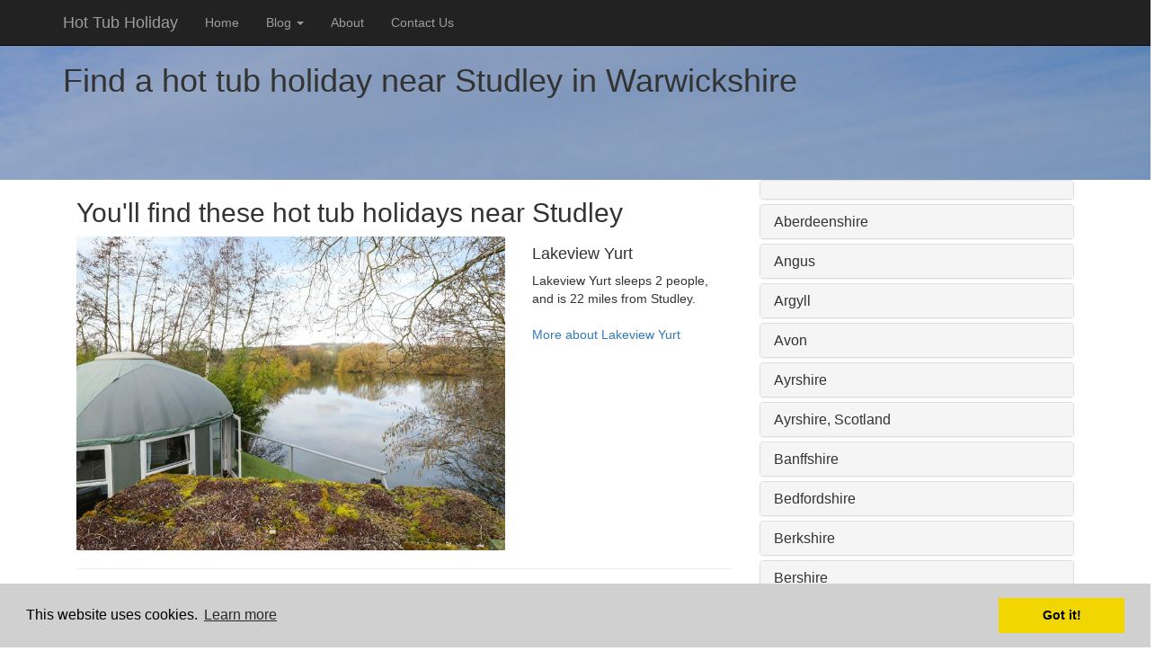

--- FILE ---
content_type: text/html
request_url: https://www.hot-tub-holiday.co.uk/towns/studley-warwickshire
body_size: 63600
content:
<!DOCTYPE html>
<html lang="en">
<head>
<meta charset="utf-8">
<meta http-equiv="X-UA-Compatible" content="IE=edge">
<meta name="viewport" content="width=device-width, initial-scale=1">
<title>Hot tub holidays near Studley</title>
<meta name="DESCRIPTION" content="Find a hot tub holiday near Studley"/>
<meta name="KEYWORDS" content="hot tub holiday,studley"/>
<style>
/*!
 * Bootstrap v3.3.6 (http://getbootstrap.com)
 * Copyright 2011-2015 Twitter, Inc.
 * Licensed under MIT (https://github.com/twbs/bootstrap/blob/master/LICENSE)
 *//*! normalize.css v3.0.3 | MIT License | github.com/necolas/normalize.css */html{font-family:sans-serif;-webkit-text-size-adjust:100%;-ms-text-size-adjust:100%}body{margin:0}article,aside,details,figcaption,figure,footer,header,hgroup,main,menu,nav,section,summary{display:block}audio,canvas,progress,video{display:inline-block;vertical-align:baseline}audio:not([controls]){display:none;height:0}[hidden],template{display:none}a{background-color:transparent}a:active,a:hover{outline:0}abbr[title]{border-bottom:1px dotted}b,strong{font-weight:700}dfn{font-style:italic}h1{margin:.67em 0;font-size:2em}mark{color:#000;background:#ff0}small{font-size:80%}sub,sup{position:relative;font-size:75%;line-height:0;vertical-align:baseline}sup{top:-.5em}sub{bottom:-.25em}img{border:0}svg:not(:root){overflow:hidden}figure{margin:1em 40px}hr{height:0;-webkit-box-sizing:content-box;-moz-box-sizing:content-box;box-sizing:content-box}pre{overflow:auto}code,kbd,pre,samp{font-family:monospace,monospace;font-size:1em}button,input,optgroup,select,textarea{margin:0;font:inherit;color:inherit}button{overflow:visible}button,select{text-transform:none}button,html input[type=button],input[type=reset],input[type=submit]{-webkit-appearance:button;cursor:pointer}button[disabled],html input[disabled]{cursor:default}button::-moz-focus-inner,input::-moz-focus-inner{padding:0;border:0}input{line-height:normal}input[type=checkbox],input[type=radio]{-webkit-box-sizing:border-box;-moz-box-sizing:border-box;box-sizing:border-box;padding:0}input[type=number]::-webkit-inner-spin-button,input[type=number]::-webkit-outer-spin-button{height:auto}input[type=search]{-webkit-box-sizing:content-box;-moz-box-sizing:content-box;box-sizing:content-box;-webkit-appearance:textfield}input[type=search]::-webkit-search-cancel-button,input[type=search]::-webkit-search-decoration{-webkit-appearance:none}fieldset{padding:.35em .625em .75em;margin:0 2px;border:1px solid silver}legend{padding:0;border:0}textarea{overflow:auto}optgroup{font-weight:700}table{border-spacing:0;border-collapse:collapse}td,th{padding:0}/*! Source: https://github.com/h5bp/html5-boilerplate/blob/master/src/css/main.css */@media print{*,:after,:before{color:#000!important;text-shadow:none!important;background:0 0!important;-webkit-box-shadow:none!important;box-shadow:none!important}a,a:visited{text-decoration:underline}a[href]:after{content:" (" attr(href) ")"}abbr[title]:after{content:" (" attr(title) ")"}a[href^="javascript:"]:after,a[href^="#"]:after{content:""}blockquote,pre{border:1px solid #999;page-break-inside:avoid}thead{display:table-header-group}img,tr{page-break-inside:avoid}img{max-width:100%!important}h2,h3,p{orphans:3;widows:3}h2,h3{page-break-after:avoid}.navbar{display:none}.btn>.caret,.dropup>.btn>.caret{border-top-color:#000!important}.label{border:1px solid #000}.table{border-collapse:collapse!important}.table td,.table th{background-color:#fff!important}.table-bordered td,.table-bordered th{border:1px solid #ddd!important}}@font-face{font-family:'Glyphicons Halflings';src:url(../fonts/glyphicons-halflings-regular.eot);src:url(../fonts/glyphicons-halflings-regular.eot?#iefix) format('embedded-opentype'),url(../fonts/glyphicons-halflings-regular.woff2) format('woff2'),url(../fonts/glyphicons-halflings-regular.woff) format('woff'),url(../fonts/glyphicons-halflings-regular.ttf) format('truetype'),url(../fonts/glyphicons-halflings-regular.svg#glyphicons_halflingsregular) format('svg')}.glyphicon{position:relative;top:1px;display:inline-block;font-family:'Glyphicons Halflings';font-style:normal;font-weight:400;line-height:1;-webkit-font-smoothing:antialiased;-moz-osx-font-smoothing:grayscale}.glyphicon-asterisk:before{content:"\002a"}.glyphicon-plus:before{content:"\002b"}.glyphicon-eur:before,.glyphicon-euro:before{content:"\20ac"}.glyphicon-minus:before{content:"\2212"}.glyphicon-cloud:before{content:"\2601"}.glyphicon-envelope:before{content:"\2709"}.glyphicon-pencil:before{content:"\270f"}.glyphicon-glass:before{content:"\e001"}.glyphicon-music:before{content:"\e002"}.glyphicon-search:before{content:"\e003"}.glyphicon-heart:before{content:"\e005"}.glyphicon-star:before{content:"\e006"}.glyphicon-star-empty:before{content:"\e007"}.glyphicon-user:before{content:"\e008"}.glyphicon-film:before{content:"\e009"}.glyphicon-th-large:before{content:"\e010"}.glyphicon-th:before{content:"\e011"}.glyphicon-th-list:before{content:"\e012"}.glyphicon-ok:before{content:"\e013"}.glyphicon-remove:before{content:"\e014"}.glyphicon-zoom-in:before{content:"\e015"}.glyphicon-zoom-out:before{content:"\e016"}.glyphicon-off:before{content:"\e017"}.glyphicon-signal:before{content:"\e018"}.glyphicon-cog:before{content:"\e019"}.glyphicon-trash:before{content:"\e020"}.glyphicon-home:before{content:"\e021"}.glyphicon-file:before{content:"\e022"}.glyphicon-time:before{content:"\e023"}.glyphicon-road:before{content:"\e024"}.glyphicon-download-alt:before{content:"\e025"}.glyphicon-download:before{content:"\e026"}.glyphicon-upload:before{content:"\e027"}.glyphicon-inbox:before{content:"\e028"}.glyphicon-play-circle:before{content:"\e029"}.glyphicon-repeat:before{content:"\e030"}.glyphicon-refresh:before{content:"\e031"}.glyphicon-list-alt:before{content:"\e032"}.glyphicon-lock:before{content:"\e033"}.glyphicon-flag:before{content:"\e034"}.glyphicon-headphones:before{content:"\e035"}.glyphicon-volume-off:before{content:"\e036"}.glyphicon-volume-down:before{content:"\e037"}.glyphicon-volume-up:before{content:"\e038"}.glyphicon-qrcode:before{content:"\e039"}.glyphicon-barcode:before{content:"\e040"}.glyphicon-tag:before{content:"\e041"}.glyphicon-tags:before{content:"\e042"}.glyphicon-book:before{content:"\e043"}.glyphicon-bookmark:before{content:"\e044"}.glyphicon-print:before{content:"\e045"}.glyphicon-camera:before{content:"\e046"}.glyphicon-font:before{content:"\e047"}.glyphicon-bold:before{content:"\e048"}.glyphicon-italic:before{content:"\e049"}.glyphicon-text-height:before{content:"\e050"}.glyphicon-text-width:before{content:"\e051"}.glyphicon-align-left:before{content:"\e052"}.glyphicon-align-center:before{content:"\e053"}.glyphicon-align-right:before{content:"\e054"}.glyphicon-align-justify:before{content:"\e055"}.glyphicon-list:before{content:"\e056"}.glyphicon-indent-left:before{content:"\e057"}.glyphicon-indent-right:before{content:"\e058"}.glyphicon-facetime-video:before{content:"\e059"}.glyphicon-picture:before{content:"\e060"}.glyphicon-map-marker:before{content:"\e062"}.glyphicon-adjust:before{content:"\e063"}.glyphicon-tint:before{content:"\e064"}.glyphicon-edit:before{content:"\e065"}.glyphicon-share:before{content:"\e066"}.glyphicon-check:before{content:"\e067"}.glyphicon-move:before{content:"\e068"}.glyphicon-step-backward:before{content:"\e069"}.glyphicon-fast-backward:before{content:"\e070"}.glyphicon-backward:before{content:"\e071"}.glyphicon-play:before{content:"\e072"}.glyphicon-pause:before{content:"\e073"}.glyphicon-stop:before{content:"\e074"}.glyphicon-forward:before{content:"\e075"}.glyphicon-fast-forward:before{content:"\e076"}.glyphicon-step-forward:before{content:"\e077"}.glyphicon-eject:before{content:"\e078"}.glyphicon-chevron-left:before{content:"\e079"}.glyphicon-chevron-right:before{content:"\e080"}.glyphicon-plus-sign:before{content:"\e081"}.glyphicon-minus-sign:before{content:"\e082"}.glyphicon-remove-sign:before{content:"\e083"}.glyphicon-ok-sign:before{content:"\e084"}.glyphicon-question-sign:before{content:"\e085"}.glyphicon-info-sign:before{content:"\e086"}.glyphicon-screenshot:before{content:"\e087"}.glyphicon-remove-circle:before{content:"\e088"}.glyphicon-ok-circle:before{content:"\e089"}.glyphicon-ban-circle:before{content:"\e090"}.glyphicon-arrow-left:before{content:"\e091"}.glyphicon-arrow-right:before{content:"\e092"}.glyphicon-arrow-up:before{content:"\e093"}.glyphicon-arrow-down:before{content:"\e094"}.glyphicon-share-alt:before{content:"\e095"}.glyphicon-resize-full:before{content:"\e096"}.glyphicon-resize-small:before{content:"\e097"}.glyphicon-exclamation-sign:before{content:"\e101"}.glyphicon-gift:before{content:"\e102"}.glyphicon-leaf:before{content:"\e103"}.glyphicon-fire:before{content:"\e104"}.glyphicon-eye-open:before{content:"\e105"}.glyphicon-eye-close:before{content:"\e106"}.glyphicon-warning-sign:before{content:"\e107"}.glyphicon-plane:before{content:"\e108"}.glyphicon-calendar:before{content:"\e109"}.glyphicon-random:before{content:"\e110"}.glyphicon-comment:before{content:"\e111"}.glyphicon-magnet:before{content:"\e112"}.glyphicon-chevron-up:before{content:"\e113"}.glyphicon-chevron-down:before{content:"\e114"}.glyphicon-retweet:before{content:"\e115"}.glyphicon-shopping-cart:before{content:"\e116"}.glyphicon-folder-close:before{content:"\e117"}.glyphicon-folder-open:before{content:"\e118"}.glyphicon-resize-vertical:before{content:"\e119"}.glyphicon-resize-horizontal:before{content:"\e120"}.glyphicon-hdd:before{content:"\e121"}.glyphicon-bullhorn:before{content:"\e122"}.glyphicon-bell:before{content:"\e123"}.glyphicon-certificate:before{content:"\e124"}.glyphicon-thumbs-up:before{content:"\e125"}.glyphicon-thumbs-down:before{content:"\e126"}.glyphicon-hand-right:before{content:"\e127"}.glyphicon-hand-left:before{content:"\e128"}.glyphicon-hand-up:before{content:"\e129"}.glyphicon-hand-down:before{content:"\e130"}.glyphicon-circle-arrow-right:before{content:"\e131"}.glyphicon-circle-arrow-left:before{content:"\e132"}.glyphicon-circle-arrow-up:before{content:"\e133"}.glyphicon-circle-arrow-down:before{content:"\e134"}.glyphicon-globe:before{content:"\e135"}.glyphicon-wrench:before{content:"\e136"}.glyphicon-tasks:before{content:"\e137"}.glyphicon-filter:before{content:"\e138"}.glyphicon-briefcase:before{content:"\e139"}.glyphicon-fullscreen:before{content:"\e140"}.glyphicon-dashboard:before{content:"\e141"}.glyphicon-paperclip:before{content:"\e142"}.glyphicon-heart-empty:before{content:"\e143"}.glyphicon-link:before{content:"\e144"}.glyphicon-phone:before{content:"\e145"}.glyphicon-pushpin:before{content:"\e146"}.glyphicon-usd:before{content:"\e148"}.glyphicon-gbp:before{content:"\e149"}.glyphicon-sort:before{content:"\e150"}.glyphicon-sort-by-alphabet:before{content:"\e151"}.glyphicon-sort-by-alphabet-alt:before{content:"\e152"}.glyphicon-sort-by-order:before{content:"\e153"}.glyphicon-sort-by-order-alt:before{content:"\e154"}.glyphicon-sort-by-attributes:before{content:"\e155"}.glyphicon-sort-by-attributes-alt:before{content:"\e156"}.glyphicon-unchecked:before{content:"\e157"}.glyphicon-expand:before{content:"\e158"}.glyphicon-collapse-down:before{content:"\e159"}.glyphicon-collapse-up:before{content:"\e160"}.glyphicon-log-in:before{content:"\e161"}.glyphicon-flash:before{content:"\e162"}.glyphicon-log-out:before{content:"\e163"}.glyphicon-new-window:before{content:"\e164"}.glyphicon-record:before{content:"\e165"}.glyphicon-save:before{content:"\e166"}.glyphicon-open:before{content:"\e167"}.glyphicon-saved:before{content:"\e168"}.glyphicon-import:before{content:"\e169"}.glyphicon-export:before{content:"\e170"}.glyphicon-send:before{content:"\e171"}.glyphicon-floppy-disk:before{content:"\e172"}.glyphicon-floppy-saved:before{content:"\e173"}.glyphicon-floppy-remove:before{content:"\e174"}.glyphicon-floppy-save:before{content:"\e175"}.glyphicon-floppy-open:before{content:"\e176"}.glyphicon-credit-card:before{content:"\e177"}.glyphicon-transfer:before{content:"\e178"}.glyphicon-cutlery:before{content:"\e179"}.glyphicon-header:before{content:"\e180"}.glyphicon-compressed:before{content:"\e181"}.glyphicon-earphone:before{content:"\e182"}.glyphicon-phone-alt:before{content:"\e183"}.glyphicon-tower:before{content:"\e184"}.glyphicon-stats:before{content:"\e185"}.glyphicon-sd-video:before{content:"\e186"}.glyphicon-hd-video:before{content:"\e187"}.glyphicon-subtitles:before{content:"\e188"}.glyphicon-sound-stereo:before{content:"\e189"}.glyphicon-sound-dolby:before{content:"\e190"}.glyphicon-sound-5-1:before{content:"\e191"}.glyphicon-sound-6-1:before{content:"\e192"}.glyphicon-sound-7-1:before{content:"\e193"}.glyphicon-copyright-mark:before{content:"\e194"}.glyphicon-registration-mark:before{content:"\e195"}.glyphicon-cloud-download:before{content:"\e197"}.glyphicon-cloud-upload:before{content:"\e198"}.glyphicon-tree-conifer:before{content:"\e199"}.glyphicon-tree-deciduous:before{content:"\e200"}.glyphicon-cd:before{content:"\e201"}.glyphicon-save-file:before{content:"\e202"}.glyphicon-open-file:before{content:"\e203"}.glyphicon-level-up:before{content:"\e204"}.glyphicon-copy:before{content:"\e205"}.glyphicon-paste:before{content:"\e206"}.glyphicon-alert:before{content:"\e209"}.glyphicon-equalizer:before{content:"\e210"}.glyphicon-king:before{content:"\e211"}.glyphicon-queen:before{content:"\e212"}.glyphicon-pawn:before{content:"\e213"}.glyphicon-bishop:before{content:"\e214"}.glyphicon-knight:before{content:"\e215"}.glyphicon-baby-formula:before{content:"\e216"}.glyphicon-tent:before{content:"\26fa"}.glyphicon-blackboard:before{content:"\e218"}.glyphicon-bed:before{content:"\e219"}.glyphicon-apple:before{content:"\f8ff"}.glyphicon-erase:before{content:"\e221"}.glyphicon-hourglass:before{content:"\231b"}.glyphicon-lamp:before{content:"\e223"}.glyphicon-duplicate:before{content:"\e224"}.glyphicon-piggy-bank:before{content:"\e225"}.glyphicon-scissors:before{content:"\e226"}.glyphicon-bitcoin:before{content:"\e227"}.glyphicon-btc:before{content:"\e227"}.glyphicon-xbt:before{content:"\e227"}.glyphicon-yen:before{content:"\00a5"}.glyphicon-jpy:before{content:"\00a5"}.glyphicon-ruble:before{content:"\20bd"}.glyphicon-rub:before{content:"\20bd"}.glyphicon-scale:before{content:"\e230"}.glyphicon-ice-lolly:before{content:"\e231"}.glyphicon-ice-lolly-tasted:before{content:"\e232"}.glyphicon-education:before{content:"\e233"}.glyphicon-option-horizontal:before{content:"\e234"}.glyphicon-option-vertical:before{content:"\e235"}.glyphicon-menu-hamburger:before{content:"\e236"}.glyphicon-modal-window:before{content:"\e237"}.glyphicon-oil:before{content:"\e238"}.glyphicon-grain:before{content:"\e239"}.glyphicon-sunglasses:before{content:"\e240"}.glyphicon-text-size:before{content:"\e241"}.glyphicon-text-color:before{content:"\e242"}.glyphicon-text-background:before{content:"\e243"}.glyphicon-object-align-top:before{content:"\e244"}.glyphicon-object-align-bottom:before{content:"\e245"}.glyphicon-object-align-horizontal:before{content:"\e246"}.glyphicon-object-align-left:before{content:"\e247"}.glyphicon-object-align-vertical:before{content:"\e248"}.glyphicon-object-align-right:before{content:"\e249"}.glyphicon-triangle-right:before{content:"\e250"}.glyphicon-triangle-left:before{content:"\e251"}.glyphicon-triangle-bottom:before{content:"\e252"}.glyphicon-triangle-top:before{content:"\e253"}.glyphicon-console:before{content:"\e254"}.glyphicon-superscript:before{content:"\e255"}.glyphicon-subscript:before{content:"\e256"}.glyphicon-menu-left:before{content:"\e257"}.glyphicon-menu-right:before{content:"\e258"}.glyphicon-menu-down:before{content:"\e259"}.glyphicon-menu-up:before{content:"\e260"}*{-webkit-box-sizing:border-box;-moz-box-sizing:border-box;box-sizing:border-box}:after,:before{-webkit-box-sizing:border-box;-moz-box-sizing:border-box;box-sizing:border-box}html{font-size:10px;-webkit-tap-highlight-color:rgba(0,0,0,0)}body{font-family:"Helvetica Neue",Helvetica,Arial,sans-serif;font-size:14px;line-height:1.42857143;color:#333;background-color:#fff}button,input,select,textarea{font-family:inherit;font-size:inherit;line-height:inherit}a{color:#337ab7;text-decoration:none}a:focus,a:hover{color:#23527c;text-decoration:underline}a:focus{outline:thin dotted;outline:5px auto -webkit-focus-ring-color;outline-offset:-2px}figure{margin:0}img{vertical-align:middle}.carousel-inner>.item>a>img,.carousel-inner>.item>img,.img-responsive,.thumbnail a>img,.thumbnail>img{display:block;max-width:100%;height:auto}.img-rounded{border-radius:6px}.img-thumbnail{display:inline-block;max-width:100%;height:auto;padding:4px;line-height:1.42857143;background-color:#fff;border:1px solid #ddd;border-radius:4px;-webkit-transition:all .2s ease-in-out;-o-transition:all .2s ease-in-out;transition:all .2s ease-in-out}.img-circle{border-radius:50%}hr{margin-top:20px;margin-bottom:20px;border:0;border-top:1px solid #eee}.sr-only{position:absolute;width:1px;height:1px;padding:0;margin:-1px;overflow:hidden;clip:rect(0,0,0,0);border:0}.sr-only-focusable:active,.sr-only-focusable:focus{position:static;width:auto;height:auto;margin:0;overflow:visible;clip:auto}[role=button]{cursor:pointer}.h1,.h2,.h3,.h4,.h5,.h6,h1,h2,h3,h4,h5,h6{font-family:inherit;font-weight:500;line-height:1.1;color:inherit}.h1 .small,.h1 small,.h2 .small,.h2 small,.h3 .small,.h3 small,.h4 .small,.h4 small,.h5 .small,.h5 small,.h6 .small,.h6 small,h1 .small,h1 small,h2 .small,h2 small,h3 .small,h3 small,h4 .small,h4 small,h5 .small,h5 small,h6 .small,h6 small{font-weight:400;line-height:1;color:#777}.h1,.h2,.h3,h1,h2,h3{margin-top:20px;margin-bottom:10px}.h1 .small,.h1 small,.h2 .small,.h2 small,.h3 .small,.h3 small,h1 .small,h1 small,h2 .small,h2 small,h3 .small,h3 small{font-size:65%}.h4,.h5,.h6,h4,h5,h6{margin-top:10px;margin-bottom:10px}.h4 .small,.h4 small,.h5 .small,.h5 small,.h6 .small,.h6 small,h4 .small,h4 small,h5 .small,h5 small,h6 .small,h6 small{font-size:75%}.h1,h1{font-size:36px}.h2,h2{font-size:30px}.h3,h3{font-size:24px}.h4,h4{font-size:18px}.h5,h5{font-size:14px}.h6,h6{font-size:12px}p{margin:0 0 10px}.lead{margin-bottom:20px;font-size:16px;font-weight:300;line-height:1.4}@media (min-width:768px){.lead{font-size:21px}}.small,small{font-size:85%}.mark,mark{padding:.2em;background-color:#fcf8e3}.text-left{text-align:left}.text-right{text-align:right}.text-center{text-align:center}.text-justify{text-align:justify}.text-nowrap{white-space:nowrap}.text-lowercase{text-transform:lowercase}.text-uppercase{text-transform:uppercase}.text-capitalize{text-transform:capitalize}.text-muted{color:#777}.text-primary{color:#337ab7}a.text-primary:focus,a.text-primary:hover{color:#286090}.text-success{color:#3c763d}a.text-success:focus,a.text-success:hover{color:#2b542c}.text-info{color:#31708f}a.text-info:focus,a.text-info:hover{color:#245269}.text-warning{color:#8a6d3b}a.text-warning:focus,a.text-warning:hover{color:#66512c}.text-danger{color:#a94442}a.text-danger:focus,a.text-danger:hover{color:#843534}.bg-primary{color:#fff;background-color:#337ab7}a.bg-primary:focus,a.bg-primary:hover{background-color:#286090}.bg-success{background-color:#dff0d8}a.bg-success:focus,a.bg-success:hover{background-color:#c1e2b3}.bg-info{background-color:#d9edf7}a.bg-info:focus,a.bg-info:hover{background-color:#afd9ee}.bg-warning{background-color:#fcf8e3}a.bg-warning:focus,a.bg-warning:hover{background-color:#f7ecb5}.bg-danger{background-color:#f2dede}a.bg-danger:focus,a.bg-danger:hover{background-color:#e4b9b9}.page-header{padding-bottom:9px;margin:40px 0 20px;border-bottom:1px solid #eee}ol,ul{margin-top:0;margin-bottom:10px}ol ol,ol ul,ul ol,ul ul{margin-bottom:0}.list-unstyled{padding-left:0;list-style:none}.list-inline{padding-left:0;margin-left:-5px;list-style:none}.list-inline>li{display:inline-block;padding-right:5px;padding-left:5px}dl{margin-top:0;margin-bottom:20px}dd,dt{line-height:1.42857143}dt{font-weight:700}dd{margin-left:0}@media (min-width:768px){.dl-horizontal dt{float:left;width:160px;overflow:hidden;clear:left;text-align:right;text-overflow:ellipsis;white-space:nowrap}.dl-horizontal dd{margin-left:180px}}abbr[data-original-title],abbr[title]{cursor:help;border-bottom:1px dotted #777}.initialism{font-size:90%;text-transform:uppercase}blockquote{padding:10px 20px;margin:0 0 20px;font-size:17.5px;border-left:5px solid #eee}blockquote ol:last-child,blockquote p:last-child,blockquote ul:last-child{margin-bottom:0}blockquote .small,blockquote footer,blockquote small{display:block;font-size:80%;line-height:1.42857143;color:#777}blockquote .small:before,blockquote footer:before,blockquote small:before{content:'\2014 \00A0'}.blockquote-reverse,blockquote.pull-right{padding-right:15px;padding-left:0;text-align:right;border-right:5px solid #eee;border-left:0}.blockquote-reverse .small:before,.blockquote-reverse footer:before,.blockquote-reverse small:before,blockquote.pull-right .small:before,blockquote.pull-right footer:before,blockquote.pull-right small:before{content:''}.blockquote-reverse .small:after,.blockquote-reverse footer:after,.blockquote-reverse small:after,blockquote.pull-right .small:after,blockquote.pull-right footer:after,blockquote.pull-right small:after{content:'\00A0 \2014'}address{margin-bottom:20px;font-style:normal;line-height:1.42857143}code,kbd,pre,samp{font-family:Menlo,Monaco,Consolas,"Courier New",monospace}code{padding:2px 4px;font-size:90%;color:#c7254e;background-color:#f9f2f4;border-radius:4px}kbd{padding:2px 4px;font-size:90%;color:#fff;background-color:#333;border-radius:3px;-webkit-box-shadow:inset 0 -1px 0 rgba(0,0,0,.25);box-shadow:inset 0 -1px 0 rgba(0,0,0,.25)}kbd kbd{padding:0;font-size:100%;font-weight:700;-webkit-box-shadow:none;box-shadow:none}pre{display:block;padding:9.5px;margin:0 0 10px;font-size:13px;line-height:1.42857143;color:#333;word-break:break-all;word-wrap:break-word;background-color:#f5f5f5;border:1px solid #ccc;border-radius:4px}pre code{padding:0;font-size:inherit;color:inherit;white-space:pre-wrap;background-color:transparent;border-radius:0}.pre-scrollable{max-height:340px;overflow-y:scroll}.container{padding-right:15px;padding-left:15px;margin-right:auto;margin-left:auto}@media (min-width:768px){.container{width:750px}}@media (min-width:992px){.container{width:970px}}@media (min-width:1200px){.container{width:1170px}}.container-fluid{padding-right:15px;padding-left:15px;margin-right:auto;margin-left:auto}.row{margin-right:-15px;margin-left:-15px}.col-lg-1,.col-lg-10,.col-lg-11,.col-lg-12,.col-lg-2,.col-lg-3,.col-lg-4,.col-lg-5,.col-lg-6,.col-lg-7,.col-lg-8,.col-lg-9,.col-md-1,.col-md-10,.col-md-11,.col-md-12,.col-md-2,.col-md-3,.col-md-4,.col-md-5,.col-md-6,.col-md-7,.col-md-8,.col-md-9,.col-sm-1,.col-sm-10,.col-sm-11,.col-sm-12,.col-sm-2,.col-sm-3,.col-sm-4,.col-sm-5,.col-sm-6,.col-sm-7,.col-sm-8,.col-sm-9,.col-xs-1,.col-xs-10,.col-xs-11,.col-xs-12,.col-xs-2,.col-xs-3,.col-xs-4,.col-xs-5,.col-xs-6,.col-xs-7,.col-xs-8,.col-xs-9{position:relative;min-height:1px;padding-right:15px;padding-left:15px}.col-xs-1,.col-xs-10,.col-xs-11,.col-xs-12,.col-xs-2,.col-xs-3,.col-xs-4,.col-xs-5,.col-xs-6,.col-xs-7,.col-xs-8,.col-xs-9{float:left}.col-xs-12{width:100%}.col-xs-11{width:91.66666667%}.col-xs-10{width:83.33333333%}.col-xs-9{width:75%}.col-xs-8{width:66.66666667%}.col-xs-7{width:58.33333333%}.col-xs-6{width:50%}.col-xs-5{width:41.66666667%}.col-xs-4{width:33.33333333%}.col-xs-3{width:25%}.col-xs-2{width:16.66666667%}.col-xs-1{width:8.33333333%}.col-xs-pull-12{right:100%}.col-xs-pull-11{right:91.66666667%}.col-xs-pull-10{right:83.33333333%}.col-xs-pull-9{right:75%}.col-xs-pull-8{right:66.66666667%}.col-xs-pull-7{right:58.33333333%}.col-xs-pull-6{right:50%}.col-xs-pull-5{right:41.66666667%}.col-xs-pull-4{right:33.33333333%}.col-xs-pull-3{right:25%}.col-xs-pull-2{right:16.66666667%}.col-xs-pull-1{right:8.33333333%}.col-xs-pull-0{right:auto}.col-xs-push-12{left:100%}.col-xs-push-11{left:91.66666667%}.col-xs-push-10{left:83.33333333%}.col-xs-push-9{left:75%}.col-xs-push-8{left:66.66666667%}.col-xs-push-7{left:58.33333333%}.col-xs-push-6{left:50%}.col-xs-push-5{left:41.66666667%}.col-xs-push-4{left:33.33333333%}.col-xs-push-3{left:25%}.col-xs-push-2{left:16.66666667%}.col-xs-push-1{left:8.33333333%}.col-xs-push-0{left:auto}.col-xs-offset-12{margin-left:100%}.col-xs-offset-11{margin-left:91.66666667%}.col-xs-offset-10{margin-left:83.33333333%}.col-xs-offset-9{margin-left:75%}.col-xs-offset-8{margin-left:66.66666667%}.col-xs-offset-7{margin-left:58.33333333%}.col-xs-offset-6{margin-left:50%}.col-xs-offset-5{margin-left:41.66666667%}.col-xs-offset-4{margin-left:33.33333333%}.col-xs-offset-3{margin-left:25%}.col-xs-offset-2{margin-left:16.66666667%}.col-xs-offset-1{margin-left:8.33333333%}.col-xs-offset-0{margin-left:0}@media (min-width:768px){.col-sm-1,.col-sm-10,.col-sm-11,.col-sm-12,.col-sm-2,.col-sm-3,.col-sm-4,.col-sm-5,.col-sm-6,.col-sm-7,.col-sm-8,.col-sm-9{float:left}.col-sm-12{width:100%}.col-sm-11{width:91.66666667%}.col-sm-10{width:83.33333333%}.col-sm-9{width:75%}.col-sm-8{width:66.66666667%}.col-sm-7{width:58.33333333%}.col-sm-6{width:50%}.col-sm-5{width:41.66666667%}.col-sm-4{width:33.33333333%}.col-sm-3{width:25%}.col-sm-2{width:16.66666667%}.col-sm-1{width:8.33333333%}.col-sm-pull-12{right:100%}.col-sm-pull-11{right:91.66666667%}.col-sm-pull-10{right:83.33333333%}.col-sm-pull-9{right:75%}.col-sm-pull-8{right:66.66666667%}.col-sm-pull-7{right:58.33333333%}.col-sm-pull-6{right:50%}.col-sm-pull-5{right:41.66666667%}.col-sm-pull-4{right:33.33333333%}.col-sm-pull-3{right:25%}.col-sm-pull-2{right:16.66666667%}.col-sm-pull-1{right:8.33333333%}.col-sm-pull-0{right:auto}.col-sm-push-12{left:100%}.col-sm-push-11{left:91.66666667%}.col-sm-push-10{left:83.33333333%}.col-sm-push-9{left:75%}.col-sm-push-8{left:66.66666667%}.col-sm-push-7{left:58.33333333%}.col-sm-push-6{left:50%}.col-sm-push-5{left:41.66666667%}.col-sm-push-4{left:33.33333333%}.col-sm-push-3{left:25%}.col-sm-push-2{left:16.66666667%}.col-sm-push-1{left:8.33333333%}.col-sm-push-0{left:auto}.col-sm-offset-12{margin-left:100%}.col-sm-offset-11{margin-left:91.66666667%}.col-sm-offset-10{margin-left:83.33333333%}.col-sm-offset-9{margin-left:75%}.col-sm-offset-8{margin-left:66.66666667%}.col-sm-offset-7{margin-left:58.33333333%}.col-sm-offset-6{margin-left:50%}.col-sm-offset-5{margin-left:41.66666667%}.col-sm-offset-4{margin-left:33.33333333%}.col-sm-offset-3{margin-left:25%}.col-sm-offset-2{margin-left:16.66666667%}.col-sm-offset-1{margin-left:8.33333333%}.col-sm-offset-0{margin-left:0}}@media (min-width:992px){.col-md-1,.col-md-10,.col-md-11,.col-md-12,.col-md-2,.col-md-3,.col-md-4,.col-md-5,.col-md-6,.col-md-7,.col-md-8,.col-md-9{float:left}.col-md-12{width:100%}.col-md-11{width:91.66666667%}.col-md-10{width:83.33333333%}.col-md-9{width:75%}.col-md-8{width:66.66666667%}.col-md-7{width:58.33333333%}.col-md-6{width:50%}.col-md-5{width:41.66666667%}.col-md-4{width:33.33333333%}.col-md-3{width:25%}.col-md-2{width:16.66666667%}.col-md-1{width:8.33333333%}.col-md-pull-12{right:100%}.col-md-pull-11{right:91.66666667%}.col-md-pull-10{right:83.33333333%}.col-md-pull-9{right:75%}.col-md-pull-8{right:66.66666667%}.col-md-pull-7{right:58.33333333%}.col-md-pull-6{right:50%}.col-md-pull-5{right:41.66666667%}.col-md-pull-4{right:33.33333333%}.col-md-pull-3{right:25%}.col-md-pull-2{right:16.66666667%}.col-md-pull-1{right:8.33333333%}.col-md-pull-0{right:auto}.col-md-push-12{left:100%}.col-md-push-11{left:91.66666667%}.col-md-push-10{left:83.33333333%}.col-md-push-9{left:75%}.col-md-push-8{left:66.66666667%}.col-md-push-7{left:58.33333333%}.col-md-push-6{left:50%}.col-md-push-5{left:41.66666667%}.col-md-push-4{left:33.33333333%}.col-md-push-3{left:25%}.col-md-push-2{left:16.66666667%}.col-md-push-1{left:8.33333333%}.col-md-push-0{left:auto}.col-md-offset-12{margin-left:100%}.col-md-offset-11{margin-left:91.66666667%}.col-md-offset-10{margin-left:83.33333333%}.col-md-offset-9{margin-left:75%}.col-md-offset-8{margin-left:66.66666667%}.col-md-offset-7{margin-left:58.33333333%}.col-md-offset-6{margin-left:50%}.col-md-offset-5{margin-left:41.66666667%}.col-md-offset-4{margin-left:33.33333333%}.col-md-offset-3{margin-left:25%}.col-md-offset-2{margin-left:16.66666667%}.col-md-offset-1{margin-left:8.33333333%}.col-md-offset-0{margin-left:0}}@media (min-width:1200px){.col-lg-1,.col-lg-10,.col-lg-11,.col-lg-12,.col-lg-2,.col-lg-3,.col-lg-4,.col-lg-5,.col-lg-6,.col-lg-7,.col-lg-8,.col-lg-9{float:left}.col-lg-12{width:100%}.col-lg-11{width:91.66666667%}.col-lg-10{width:83.33333333%}.col-lg-9{width:75%}.col-lg-8{width:66.66666667%}.col-lg-7{width:58.33333333%}.col-lg-6{width:50%}.col-lg-5{width:41.66666667%}.col-lg-4{width:33.33333333%}.col-lg-3{width:25%}.col-lg-2{width:16.66666667%}.col-lg-1{width:8.33333333%}.col-lg-pull-12{right:100%}.col-lg-pull-11{right:91.66666667%}.col-lg-pull-10{right:83.33333333%}.col-lg-pull-9{right:75%}.col-lg-pull-8{right:66.66666667%}.col-lg-pull-7{right:58.33333333%}.col-lg-pull-6{right:50%}.col-lg-pull-5{right:41.66666667%}.col-lg-pull-4{right:33.33333333%}.col-lg-pull-3{right:25%}.col-lg-pull-2{right:16.66666667%}.col-lg-pull-1{right:8.33333333%}.col-lg-pull-0{right:auto}.col-lg-push-12{left:100%}.col-lg-push-11{left:91.66666667%}.col-lg-push-10{left:83.33333333%}.col-lg-push-9{left:75%}.col-lg-push-8{left:66.66666667%}.col-lg-push-7{left:58.33333333%}.col-lg-push-6{left:50%}.col-lg-push-5{left:41.66666667%}.col-lg-push-4{left:33.33333333%}.col-lg-push-3{left:25%}.col-lg-push-2{left:16.66666667%}.col-lg-push-1{left:8.33333333%}.col-lg-push-0{left:auto}.col-lg-offset-12{margin-left:100%}.col-lg-offset-11{margin-left:91.66666667%}.col-lg-offset-10{margin-left:83.33333333%}.col-lg-offset-9{margin-left:75%}.col-lg-offset-8{margin-left:66.66666667%}.col-lg-offset-7{margin-left:58.33333333%}.col-lg-offset-6{margin-left:50%}.col-lg-offset-5{margin-left:41.66666667%}.col-lg-offset-4{margin-left:33.33333333%}.col-lg-offset-3{margin-left:25%}.col-lg-offset-2{margin-left:16.66666667%}.col-lg-offset-1{margin-left:8.33333333%}.col-lg-offset-0{margin-left:0}}table{background-color:transparent}caption{padding-top:8px;padding-bottom:8px;color:#777;text-align:left}th{text-align:left}.table{width:100%;max-width:100%;margin-bottom:20px}.table>tbody>tr>td,.table>tbody>tr>th,.table>tfoot>tr>td,.table>tfoot>tr>th,.table>thead>tr>td,.table>thead>tr>th{padding:8px;line-height:1.42857143;vertical-align:top;border-top:1px solid #ddd}.table>thead>tr>th{vertical-align:bottom;border-bottom:2px solid #ddd}.table>caption+thead>tr:first-child>td,.table>caption+thead>tr:first-child>th,.table>colgroup+thead>tr:first-child>td,.table>colgroup+thead>tr:first-child>th,.table>thead:first-child>tr:first-child>td,.table>thead:first-child>tr:first-child>th{border-top:0}.table>tbody+tbody{border-top:2px solid #ddd}.table .table{background-color:#fff}.table-condensed>tbody>tr>td,.table-condensed>tbody>tr>th,.table-condensed>tfoot>tr>td,.table-condensed>tfoot>tr>th,.table-condensed>thead>tr>td,.table-condensed>thead>tr>th{padding:5px}.table-bordered{border:1px solid #ddd}.table-bordered>tbody>tr>td,.table-bordered>tbody>tr>th,.table-bordered>tfoot>tr>td,.table-bordered>tfoot>tr>th,.table-bordered>thead>tr>td,.table-bordered>thead>tr>th{border:1px solid #ddd}.table-bordered>thead>tr>td,.table-bordered>thead>tr>th{border-bottom-width:2px}.table-striped>tbody>tr:nth-of-type(odd){background-color:#f9f9f9}.table-hover>tbody>tr:hover{background-color:#f5f5f5}table col[class*=col-]{position:static;display:table-column;float:none}table td[class*=col-],table th[class*=col-]{position:static;display:table-cell;float:none}.table>tbody>tr.active>td,.table>tbody>tr.active>th,.table>tbody>tr>td.active,.table>tbody>tr>th.active,.table>tfoot>tr.active>td,.table>tfoot>tr.active>th,.table>tfoot>tr>td.active,.table>tfoot>tr>th.active,.table>thead>tr.active>td,.table>thead>tr.active>th,.table>thead>tr>td.active,.table>thead>tr>th.active{background-color:#f5f5f5}.table-hover>tbody>tr.active:hover>td,.table-hover>tbody>tr.active:hover>th,.table-hover>tbody>tr:hover>.active,.table-hover>tbody>tr>td.active:hover,.table-hover>tbody>tr>th.active:hover{background-color:#e8e8e8}.table>tbody>tr.success>td,.table>tbody>tr.success>th,.table>tbody>tr>td.success,.table>tbody>tr>th.success,.table>tfoot>tr.success>td,.table>tfoot>tr.success>th,.table>tfoot>tr>td.success,.table>tfoot>tr>th.success,.table>thead>tr.success>td,.table>thead>tr.success>th,.table>thead>tr>td.success,.table>thead>tr>th.success{background-color:#dff0d8}.table-hover>tbody>tr.success:hover>td,.table-hover>tbody>tr.success:hover>th,.table-hover>tbody>tr:hover>.success,.table-hover>tbody>tr>td.success:hover,.table-hover>tbody>tr>th.success:hover{background-color:#d0e9c6}.table>tbody>tr.info>td,.table>tbody>tr.info>th,.table>tbody>tr>td.info,.table>tbody>tr>th.info,.table>tfoot>tr.info>td,.table>tfoot>tr.info>th,.table>tfoot>tr>td.info,.table>tfoot>tr>th.info,.table>thead>tr.info>td,.table>thead>tr.info>th,.table>thead>tr>td.info,.table>thead>tr>th.info{background-color:#d9edf7}.table-hover>tbody>tr.info:hover>td,.table-hover>tbody>tr.info:hover>th,.table-hover>tbody>tr:hover>.info,.table-hover>tbody>tr>td.info:hover,.table-hover>tbody>tr>th.info:hover{background-color:#c4e3f3}.table>tbody>tr.warning>td,.table>tbody>tr.warning>th,.table>tbody>tr>td.warning,.table>tbody>tr>th.warning,.table>tfoot>tr.warning>td,.table>tfoot>tr.warning>th,.table>tfoot>tr>td.warning,.table>tfoot>tr>th.warning,.table>thead>tr.warning>td,.table>thead>tr.warning>th,.table>thead>tr>td.warning,.table>thead>tr>th.warning{background-color:#fcf8e3}.table-hover>tbody>tr.warning:hover>td,.table-hover>tbody>tr.warning:hover>th,.table-hover>tbody>tr:hover>.warning,.table-hover>tbody>tr>td.warning:hover,.table-hover>tbody>tr>th.warning:hover{background-color:#faf2cc}.table>tbody>tr.danger>td,.table>tbody>tr.danger>th,.table>tbody>tr>td.danger,.table>tbody>tr>th.danger,.table>tfoot>tr.danger>td,.table>tfoot>tr.danger>th,.table>tfoot>tr>td.danger,.table>tfoot>tr>th.danger,.table>thead>tr.danger>td,.table>thead>tr.danger>th,.table>thead>tr>td.danger,.table>thead>tr>th.danger{background-color:#f2dede}.table-hover>tbody>tr.danger:hover>td,.table-hover>tbody>tr.danger:hover>th,.table-hover>tbody>tr:hover>.danger,.table-hover>tbody>tr>td.danger:hover,.table-hover>tbody>tr>th.danger:hover{background-color:#ebcccc}.table-responsive{min-height:.01%;overflow-x:auto}@media screen and (max-width:767px){.table-responsive{width:100%;margin-bottom:15px;overflow-y:hidden;-ms-overflow-style:-ms-autohiding-scrollbar;border:1px solid #ddd}.table-responsive>.table{margin-bottom:0}.table-responsive>.table>tbody>tr>td,.table-responsive>.table>tbody>tr>th,.table-responsive>.table>tfoot>tr>td,.table-responsive>.table>tfoot>tr>th,.table-responsive>.table>thead>tr>td,.table-responsive>.table>thead>tr>th{white-space:nowrap}.table-responsive>.table-bordered{border:0}.table-responsive>.table-bordered>tbody>tr>td:first-child,.table-responsive>.table-bordered>tbody>tr>th:first-child,.table-responsive>.table-bordered>tfoot>tr>td:first-child,.table-responsive>.table-bordered>tfoot>tr>th:first-child,.table-responsive>.table-bordered>thead>tr>td:first-child,.table-responsive>.table-bordered>thead>tr>th:first-child{border-left:0}.table-responsive>.table-bordered>tbody>tr>td:last-child,.table-responsive>.table-bordered>tbody>tr>th:last-child,.table-responsive>.table-bordered>tfoot>tr>td:last-child,.table-responsive>.table-bordered>tfoot>tr>th:last-child,.table-responsive>.table-bordered>thead>tr>td:last-child,.table-responsive>.table-bordered>thead>tr>th:last-child{border-right:0}.table-responsive>.table-bordered>tbody>tr:last-child>td,.table-responsive>.table-bordered>tbody>tr:last-child>th,.table-responsive>.table-bordered>tfoot>tr:last-child>td,.table-responsive>.table-bordered>tfoot>tr:last-child>th{border-bottom:0}}fieldset{min-width:0;padding:0;margin:0;border:0}legend{display:block;width:100%;padding:0;margin-bottom:20px;font-size:21px;line-height:inherit;color:#333;border:0;border-bottom:1px solid #e5e5e5}label{display:inline-block;max-width:100%;margin-bottom:5px;font-weight:700}input[type=search]{-webkit-box-sizing:border-box;-moz-box-sizing:border-box;box-sizing:border-box}input[type=checkbox],input[type=radio]{margin:4px 0 0;margin-top:1px\9;line-height:normal}input[type=file]{display:block}input[type=range]{display:block;width:100%}select[multiple],select[size]{height:auto}input[type=file]:focus,input[type=checkbox]:focus,input[type=radio]:focus{outline:thin dotted;outline:5px auto -webkit-focus-ring-color;outline-offset:-2px}output{display:block;padding-top:7px;font-size:14px;line-height:1.42857143;color:#555}.form-control{display:block;width:100%;height:34px;padding:6px 12px;font-size:14px;line-height:1.42857143;color:#555;background-color:#fff;background-image:none;border:1px solid #ccc;border-radius:4px;-webkit-box-shadow:inset 0 1px 1px rgba(0,0,0,.075);box-shadow:inset 0 1px 1px rgba(0,0,0,.075);-webkit-transition:border-color ease-in-out .15s,-webkit-box-shadow ease-in-out .15s;-o-transition:border-color ease-in-out .15s,box-shadow ease-in-out .15s;transition:border-color ease-in-out .15s,box-shadow ease-in-out .15s}.form-control:focus{border-color:#66afe9;outline:0;-webkit-box-shadow:inset 0 1px 1px rgba(0,0,0,.075),0 0 8px rgba(102,175,233,.6);box-shadow:inset 0 1px 1px rgba(0,0,0,.075),0 0 8px rgba(102,175,233,.6)}.form-control::-moz-placeholder{color:#999;opacity:1}.form-control:-ms-input-placeholder{color:#999}.form-control::-webkit-input-placeholder{color:#999}.form-control::-ms-expand{background-color:transparent;border:0}.form-control[disabled],.form-control[readonly],fieldset[disabled] .form-control{background-color:#eee;opacity:1}.form-control[disabled],fieldset[disabled] .form-control{cursor:not-allowed}textarea.form-control{height:auto}input[type=search]{-webkit-appearance:none}@media screen and (-webkit-min-device-pixel-ratio:0){input[type=date].form-control,input[type=time].form-control,input[type=datetime-local].form-control,input[type=month].form-control{line-height:34px}.input-group-sm input[type=date],.input-group-sm input[type=time],.input-group-sm input[type=datetime-local],.input-group-sm input[type=month],input[type=date].input-sm,input[type=time].input-sm,input[type=datetime-local].input-sm,input[type=month].input-sm{line-height:30px}.input-group-lg input[type=date],.input-group-lg input[type=time],.input-group-lg input[type=datetime-local],.input-group-lg input[type=month],input[type=date].input-lg,input[type=time].input-lg,input[type=datetime-local].input-lg,input[type=month].input-lg{line-height:46px}}.form-group{margin-bottom:15px}.checkbox,.radio{position:relative;display:block;margin-top:10px;margin-bottom:10px}.checkbox label,.radio label{min-height:20px;padding-left:20px;margin-bottom:0;font-weight:400;cursor:pointer}.checkbox input[type=checkbox],.checkbox-inline input[type=checkbox],.radio input[type=radio],.radio-inline input[type=radio]{position:absolute;margin-top:4px\9;margin-left:-20px}.checkbox+.checkbox,.radio+.radio{margin-top:-5px}.checkbox-inline,.radio-inline{position:relative;display:inline-block;padding-left:20px;margin-bottom:0;font-weight:400;vertical-align:middle;cursor:pointer}.checkbox-inline+.checkbox-inline,.radio-inline+.radio-inline{margin-top:0;margin-left:10px}fieldset[disabled] input[type=checkbox],fieldset[disabled] input[type=radio],input[type=checkbox].disabled,input[type=checkbox][disabled],input[type=radio].disabled,input[type=radio][disabled]{cursor:not-allowed}.checkbox-inline.disabled,.radio-inline.disabled,fieldset[disabled] .checkbox-inline,fieldset[disabled] .radio-inline{cursor:not-allowed}.checkbox.disabled label,.radio.disabled label,fieldset[disabled] .checkbox label,fieldset[disabled] .radio label{cursor:not-allowed}.form-control-static{min-height:34px;padding-top:7px;padding-bottom:7px;margin-bottom:0}.form-control-static.input-lg,.form-control-static.input-sm{padding-right:0;padding-left:0}.input-sm{height:30px;padding:5px 10px;font-size:12px;line-height:1.5;border-radius:3px}select.input-sm{height:30px;line-height:30px}select[multiple].input-sm,textarea.input-sm{height:auto}.form-group-sm .form-control{height:30px;padding:5px 10px;font-size:12px;line-height:1.5;border-radius:3px}.form-group-sm select.form-control{height:30px;line-height:30px}.form-group-sm select[multiple].form-control,.form-group-sm textarea.form-control{height:auto}.form-group-sm .form-control-static{height:30px;min-height:32px;padding:6px 10px;font-size:12px;line-height:1.5}.input-lg{height:46px;padding:10px 16px;font-size:18px;line-height:1.3333333;border-radius:6px}select.input-lg{height:46px;line-height:46px}select[multiple].input-lg,textarea.input-lg{height:auto}.form-group-lg .form-control{height:46px;padding:10px 16px;font-size:18px;line-height:1.3333333;border-radius:6px}.form-group-lg select.form-control{height:46px;line-height:46px}.form-group-lg select[multiple].form-control,.form-group-lg textarea.form-control{height:auto}.form-group-lg .form-control-static{height:46px;min-height:38px;padding:11px 16px;font-size:18px;line-height:1.3333333}.has-feedback{position:relative}.has-feedback .form-control{padding-right:42.5px}.form-control-feedback{position:absolute;top:0;right:0;z-index:2;display:block;width:34px;height:34px;line-height:34px;text-align:center;pointer-events:none}.form-group-lg .form-control+.form-control-feedback,.input-group-lg+.form-control-feedback,.input-lg+.form-control-feedback{width:46px;height:46px;line-height:46px}.form-group-sm .form-control+.form-control-feedback,.input-group-sm+.form-control-feedback,.input-sm+.form-control-feedback{width:30px;height:30px;line-height:30px}.has-success .checkbox,.has-success .checkbox-inline,.has-success .control-label,.has-success .help-block,.has-success .radio,.has-success .radio-inline,.has-success.checkbox label,.has-success.checkbox-inline label,.has-success.radio label,.has-success.radio-inline label{color:#3c763d}.has-success .form-control{border-color:#3c763d;-webkit-box-shadow:inset 0 1px 1px rgba(0,0,0,.075);box-shadow:inset 0 1px 1px rgba(0,0,0,.075)}.has-success .form-control:focus{border-color:#2b542c;-webkit-box-shadow:inset 0 1px 1px rgba(0,0,0,.075),0 0 6px #67b168;box-shadow:inset 0 1px 1px rgba(0,0,0,.075),0 0 6px #67b168}.has-success .input-group-addon{color:#3c763d;background-color:#dff0d8;border-color:#3c763d}.has-success .form-control-feedback{color:#3c763d}.has-warning .checkbox,.has-warning .checkbox-inline,.has-warning .control-label,.has-warning .help-block,.has-warning .radio,.has-warning .radio-inline,.has-warning.checkbox label,.has-warning.checkbox-inline label,.has-warning.radio label,.has-warning.radio-inline label{color:#8a6d3b}.has-warning .form-control{border-color:#8a6d3b;-webkit-box-shadow:inset 0 1px 1px rgba(0,0,0,.075);box-shadow:inset 0 1px 1px rgba(0,0,0,.075)}.has-warning .form-control:focus{border-color:#66512c;-webkit-box-shadow:inset 0 1px 1px rgba(0,0,0,.075),0 0 6px #c0a16b;box-shadow:inset 0 1px 1px rgba(0,0,0,.075),0 0 6px #c0a16b}.has-warning .input-group-addon{color:#8a6d3b;background-color:#fcf8e3;border-color:#8a6d3b}.has-warning .form-control-feedback{color:#8a6d3b}.has-error .checkbox,.has-error .checkbox-inline,.has-error .control-label,.has-error .help-block,.has-error .radio,.has-error .radio-inline,.has-error.checkbox label,.has-error.checkbox-inline label,.has-error.radio label,.has-error.radio-inline label{color:#a94442}.has-error .form-control{border-color:#a94442;-webkit-box-shadow:inset 0 1px 1px rgba(0,0,0,.075);box-shadow:inset 0 1px 1px rgba(0,0,0,.075)}.has-error .form-control:focus{border-color:#843534;-webkit-box-shadow:inset 0 1px 1px rgba(0,0,0,.075),0 0 6px #ce8483;box-shadow:inset 0 1px 1px rgba(0,0,0,.075),0 0 6px #ce8483}.has-error .input-group-addon{color:#a94442;background-color:#f2dede;border-color:#a94442}.has-error .form-control-feedback{color:#a94442}.has-feedback label~.form-control-feedback{top:25px}.has-feedback label.sr-only~.form-control-feedback{top:0}.help-block{display:block;margin-top:5px;margin-bottom:10px;color:#737373}@media (min-width:768px){.form-inline .form-group{display:inline-block;margin-bottom:0;vertical-align:middle}.form-inline .form-control{display:inline-block;width:auto;vertical-align:middle}.form-inline .form-control-static{display:inline-block}.form-inline .input-group{display:inline-table;vertical-align:middle}.form-inline .input-group .form-control,.form-inline .input-group .input-group-addon,.form-inline .input-group .input-group-btn{width:auto}.form-inline .input-group>.form-control{width:100%}.form-inline .control-label{margin-bottom:0;vertical-align:middle}.form-inline .checkbox,.form-inline .radio{display:inline-block;margin-top:0;margin-bottom:0;vertical-align:middle}.form-inline .checkbox label,.form-inline .radio label{padding-left:0}.form-inline .checkbox input[type=checkbox],.form-inline .radio input[type=radio]{position:relative;margin-left:0}.form-inline .has-feedback .form-control-feedback{top:0}}.form-horizontal .checkbox,.form-horizontal .checkbox-inline,.form-horizontal .radio,.form-horizontal .radio-inline{padding-top:7px;margin-top:0;margin-bottom:0}.form-horizontal .checkbox,.form-horizontal .radio{min-height:27px}.form-horizontal .form-group{margin-right:-15px;margin-left:-15px}@media (min-width:768px){.form-horizontal .control-label{padding-top:7px;margin-bottom:0;text-align:right}}.form-horizontal .has-feedback .form-control-feedback{right:15px}@media (min-width:768px){.form-horizontal .form-group-lg .control-label{padding-top:11px;font-size:18px}}@media (min-width:768px){.form-horizontal .form-group-sm .control-label{padding-top:6px;font-size:12px}}.btn{display:inline-block;padding:6px 12px;margin-bottom:0;font-size:14px;font-weight:400;line-height:1.42857143;text-align:center;white-space:nowrap;vertical-align:middle;-ms-touch-action:manipulation;touch-action:manipulation;cursor:pointer;-webkit-user-select:none;-moz-user-select:none;-ms-user-select:none;user-select:none;background-image:none;border:1px solid transparent;border-radius:4px}.btn.active.focus,.btn.active:focus,.btn.focus,.btn:active.focus,.btn:active:focus,.btn:focus{outline:thin dotted;outline:5px auto -webkit-focus-ring-color;outline-offset:-2px}.btn.focus,.btn:focus,.btn:hover{color:#333;text-decoration:none}.btn.active,.btn:active{background-image:none;outline:0;-webkit-box-shadow:inset 0 3px 5px rgba(0,0,0,.125);box-shadow:inset 0 3px 5px rgba(0,0,0,.125)}.btn.disabled,.btn[disabled],fieldset[disabled] .btn{cursor:not-allowed;filter:alpha(opacity=65);-webkit-box-shadow:none;box-shadow:none;opacity:.65}a.btn.disabled,fieldset[disabled] a.btn{pointer-events:none}.btn-default{color:#333;background-color:#fff;border-color:#ccc}.btn-default.focus,.btn-default:focus{color:#333;background-color:#e6e6e6;border-color:#8c8c8c}.btn-default:hover{color:#333;background-color:#e6e6e6;border-color:#adadad}.btn-default.active,.btn-default:active,.open>.dropdown-toggle.btn-default{color:#333;background-color:#e6e6e6;border-color:#adadad}.btn-default.active.focus,.btn-default.active:focus,.btn-default.active:hover,.btn-default:active.focus,.btn-default:active:focus,.btn-default:active:hover,.open>.dropdown-toggle.btn-default.focus,.open>.dropdown-toggle.btn-default:focus,.open>.dropdown-toggle.btn-default:hover{color:#333;background-color:#d4d4d4;border-color:#8c8c8c}.btn-default.active,.btn-default:active,.open>.dropdown-toggle.btn-default{background-image:none}.btn-default.disabled.focus,.btn-default.disabled:focus,.btn-default.disabled:hover,.btn-default[disabled].focus,.btn-default[disabled]:focus,.btn-default[disabled]:hover,fieldset[disabled] .btn-default.focus,fieldset[disabled] .btn-default:focus,fieldset[disabled] .btn-default:hover{background-color:#fff;border-color:#ccc}.btn-default .badge{color:#fff;background-color:#333}.btn-primary{color:#fff;background-color:#337ab7;border-color:#2e6da4}.btn-primary.focus,.btn-primary:focus{color:#fff;background-color:#286090;border-color:#122b40}.btn-primary:hover{color:#fff;background-color:#286090;border-color:#204d74}.btn-primary.active,.btn-primary:active,.open>.dropdown-toggle.btn-primary{color:#fff;background-color:#286090;border-color:#204d74}.btn-primary.active.focus,.btn-primary.active:focus,.btn-primary.active:hover,.btn-primary:active.focus,.btn-primary:active:focus,.btn-primary:active:hover,.open>.dropdown-toggle.btn-primary.focus,.open>.dropdown-toggle.btn-primary:focus,.open>.dropdown-toggle.btn-primary:hover{color:#fff;background-color:#204d74;border-color:#122b40}.btn-primary.active,.btn-primary:active,.open>.dropdown-toggle.btn-primary{background-image:none}.btn-primary.disabled.focus,.btn-primary.disabled:focus,.btn-primary.disabled:hover,.btn-primary[disabled].focus,.btn-primary[disabled]:focus,.btn-primary[disabled]:hover,fieldset[disabled] .btn-primary.focus,fieldset[disabled] .btn-primary:focus,fieldset[disabled] .btn-primary:hover{background-color:#337ab7;border-color:#2e6da4}.btn-primary .badge{color:#337ab7;background-color:#fff}.btn-success{color:#fff;background-color:#5cb85c;border-color:#4cae4c}.btn-success.focus,.btn-success:focus{color:#fff;background-color:#449d44;border-color:#255625}.btn-success:hover{color:#fff;background-color:#449d44;border-color:#398439}.btn-success.active,.btn-success:active,.open>.dropdown-toggle.btn-success{color:#fff;background-color:#449d44;border-color:#398439}.btn-success.active.focus,.btn-success.active:focus,.btn-success.active:hover,.btn-success:active.focus,.btn-success:active:focus,.btn-success:active:hover,.open>.dropdown-toggle.btn-success.focus,.open>.dropdown-toggle.btn-success:focus,.open>.dropdown-toggle.btn-success:hover{color:#fff;background-color:#398439;border-color:#255625}.btn-success.active,.btn-success:active,.open>.dropdown-toggle.btn-success{background-image:none}.btn-success.disabled.focus,.btn-success.disabled:focus,.btn-success.disabled:hover,.btn-success[disabled].focus,.btn-success[disabled]:focus,.btn-success[disabled]:hover,fieldset[disabled] .btn-success.focus,fieldset[disabled] .btn-success:focus,fieldset[disabled] .btn-success:hover{background-color:#5cb85c;border-color:#4cae4c}.btn-success .badge{color:#5cb85c;background-color:#fff}.btn-info{color:#fff;background-color:#5bc0de;border-color:#46b8da}.btn-info.focus,.btn-info:focus{color:#fff;background-color:#31b0d5;border-color:#1b6d85}.btn-info:hover{color:#fff;background-color:#31b0d5;border-color:#269abc}.btn-info.active,.btn-info:active,.open>.dropdown-toggle.btn-info{color:#fff;background-color:#31b0d5;border-color:#269abc}.btn-info.active.focus,.btn-info.active:focus,.btn-info.active:hover,.btn-info:active.focus,.btn-info:active:focus,.btn-info:active:hover,.open>.dropdown-toggle.btn-info.focus,.open>.dropdown-toggle.btn-info:focus,.open>.dropdown-toggle.btn-info:hover{color:#fff;background-color:#269abc;border-color:#1b6d85}.btn-info.active,.btn-info:active,.open>.dropdown-toggle.btn-info{background-image:none}.btn-info.disabled.focus,.btn-info.disabled:focus,.btn-info.disabled:hover,.btn-info[disabled].focus,.btn-info[disabled]:focus,.btn-info[disabled]:hover,fieldset[disabled] .btn-info.focus,fieldset[disabled] .btn-info:focus,fieldset[disabled] .btn-info:hover{background-color:#5bc0de;border-color:#46b8da}.btn-info .badge{color:#5bc0de;background-color:#fff}.btn-warning{color:#fff;background-color:#f0ad4e;border-color:#eea236}.btn-warning.focus,.btn-warning:focus{color:#fff;background-color:#ec971f;border-color:#985f0d}.btn-warning:hover{color:#fff;background-color:#ec971f;border-color:#d58512}.btn-warning.active,.btn-warning:active,.open>.dropdown-toggle.btn-warning{color:#fff;background-color:#ec971f;border-color:#d58512}.btn-warning.active.focus,.btn-warning.active:focus,.btn-warning.active:hover,.btn-warning:active.focus,.btn-warning:active:focus,.btn-warning:active:hover,.open>.dropdown-toggle.btn-warning.focus,.open>.dropdown-toggle.btn-warning:focus,.open>.dropdown-toggle.btn-warning:hover{color:#fff;background-color:#d58512;border-color:#985f0d}.btn-warning.active,.btn-warning:active,.open>.dropdown-toggle.btn-warning{background-image:none}.btn-warning.disabled.focus,.btn-warning.disabled:focus,.btn-warning.disabled:hover,.btn-warning[disabled].focus,.btn-warning[disabled]:focus,.btn-warning[disabled]:hover,fieldset[disabled] .btn-warning.focus,fieldset[disabled] .btn-warning:focus,fieldset[disabled] .btn-warning:hover{background-color:#f0ad4e;border-color:#eea236}.btn-warning .badge{color:#f0ad4e;background-color:#fff}.btn-danger{color:#fff;background-color:#d9534f;border-color:#d43f3a}.btn-danger.focus,.btn-danger:focus{color:#fff;background-color:#c9302c;border-color:#761c19}.btn-danger:hover{color:#fff;background-color:#c9302c;border-color:#ac2925}.btn-danger.active,.btn-danger:active,.open>.dropdown-toggle.btn-danger{color:#fff;background-color:#c9302c;border-color:#ac2925}.btn-danger.active.focus,.btn-danger.active:focus,.btn-danger.active:hover,.btn-danger:active.focus,.btn-danger:active:focus,.btn-danger:active:hover,.open>.dropdown-toggle.btn-danger.focus,.open>.dropdown-toggle.btn-danger:focus,.open>.dropdown-toggle.btn-danger:hover{color:#fff;background-color:#ac2925;border-color:#761c19}.btn-danger.active,.btn-danger:active,.open>.dropdown-toggle.btn-danger{background-image:none}.btn-danger.disabled.focus,.btn-danger.disabled:focus,.btn-danger.disabled:hover,.btn-danger[disabled].focus,.btn-danger[disabled]:focus,.btn-danger[disabled]:hover,fieldset[disabled] .btn-danger.focus,fieldset[disabled] .btn-danger:focus,fieldset[disabled] .btn-danger:hover{background-color:#d9534f;border-color:#d43f3a}.btn-danger .badge{color:#d9534f;background-color:#fff}.btn-link{font-weight:400;color:#337ab7;border-radius:0}.btn-link,.btn-link.active,.btn-link:active,.btn-link[disabled],fieldset[disabled] .btn-link{background-color:transparent;-webkit-box-shadow:none;box-shadow:none}.btn-link,.btn-link:active,.btn-link:focus,.btn-link:hover{border-color:transparent}.btn-link:focus,.btn-link:hover{color:#23527c;text-decoration:underline;background-color:transparent}.btn-link[disabled]:focus,.btn-link[disabled]:hover,fieldset[disabled] .btn-link:focus,fieldset[disabled] .btn-link:hover{color:#777;text-decoration:none}.btn-group-lg>.btn,.btn-lg{padding:10px 16px;font-size:18px;line-height:1.3333333;border-radius:6px}.btn-group-sm>.btn,.btn-sm{padding:5px 10px;font-size:12px;line-height:1.5;border-radius:3px}.btn-group-xs>.btn,.btn-xs{padding:1px 5px;font-size:12px;line-height:1.5;border-radius:3px}.btn-block{display:block;width:100%}.btn-block+.btn-block{margin-top:5px}input[type=button].btn-block,input[type=reset].btn-block,input[type=submit].btn-block{width:100%}.fade{opacity:0;-webkit-transition:opacity .15s linear;-o-transition:opacity .15s linear;transition:opacity .15s linear}.fade.in{opacity:1}.collapse{display:none}.collapse.in{display:block}tr.collapse.in{display:table-row}tbody.collapse.in{display:table-row-group}.collapsing{position:relative;height:0;overflow:hidden;-webkit-transition-timing-function:ease;-o-transition-timing-function:ease;transition-timing-function:ease;-webkit-transition-duration:.35s;-o-transition-duration:.35s;transition-duration:.35s;-webkit-transition-property:height,visibility;-o-transition-property:height,visibility;transition-property:height,visibility}.caret{display:inline-block;width:0;height:0;margin-left:2px;vertical-align:middle;border-top:4px dashed;border-top:4px solid\9;border-right:4px solid transparent;border-left:4px solid transparent}.dropdown,.dropup{position:relative}.dropdown-toggle:focus{outline:0}.dropdown-menu{position:absolute;top:100%;left:0;z-index:1000;display:none;float:left;min-width:160px;padding:5px 0;margin:2px 0 0;font-size:14px;text-align:left;list-style:none;background-color:#fff;-webkit-background-clip:padding-box;background-clip:padding-box;border:1px solid #ccc;border:1px solid rgba(0,0,0,.15);border-radius:4px;-webkit-box-shadow:0 6px 12px rgba(0,0,0,.175);box-shadow:0 6px 12px rgba(0,0,0,.175)}.dropdown-menu.pull-right{right:0;left:auto}.dropdown-menu .divider{height:1px;margin:9px 0;overflow:hidden;background-color:#e5e5e5}.dropdown-menu>li>a{display:block;padding:3px 20px;clear:both;font-weight:400;line-height:1.42857143;color:#333;white-space:nowrap}.dropdown-menu>li>a:focus,.dropdown-menu>li>a:hover{color:#262626;text-decoration:none;background-color:#f5f5f5}.dropdown-menu>.active>a,.dropdown-menu>.active>a:focus,.dropdown-menu>.active>a:hover{color:#fff;text-decoration:none;background-color:#337ab7;outline:0}.dropdown-menu>.disabled>a,.dropdown-menu>.disabled>a:focus,.dropdown-menu>.disabled>a:hover{color:#777}.dropdown-menu>.disabled>a:focus,.dropdown-menu>.disabled>a:hover{text-decoration:none;cursor:not-allowed;background-color:transparent;background-image:none;filter:progid:DXImageTransform.Microsoft.gradient(enabled=false)}.open>.dropdown-menu{display:block}.open>a{outline:0}.dropdown-menu-right{right:0;left:auto}.dropdown-menu-left{right:auto;left:0}.dropdown-header{display:block;padding:3px 20px;font-size:12px;line-height:1.42857143;color:#777;white-space:nowrap}.dropdown-backdrop{position:fixed;top:0;right:0;bottom:0;left:0;z-index:990}.pull-right>.dropdown-menu{right:0;left:auto}.dropup .caret,.navbar-fixed-bottom .dropdown .caret{content:"";border-top:0;border-bottom:4px dashed;border-bottom:4px solid\9}.dropup .dropdown-menu,.navbar-fixed-bottom .dropdown .dropdown-menu{top:auto;bottom:100%;margin-bottom:2px}@media (min-width:768px){.navbar-right .dropdown-menu{right:0;left:auto}.navbar-right .dropdown-menu-left{right:auto;left:0}}.btn-group,.btn-group-vertical{position:relative;display:inline-block;vertical-align:middle}.btn-group-vertical>.btn,.btn-group>.btn{position:relative;float:left}.btn-group-vertical>.btn.active,.btn-group-vertical>.btn:active,.btn-group-vertical>.btn:focus,.btn-group-vertical>.btn:hover,.btn-group>.btn.active,.btn-group>.btn:active,.btn-group>.btn:focus,.btn-group>.btn:hover{z-index:2}.btn-group .btn+.btn,.btn-group .btn+.btn-group,.btn-group .btn-group+.btn,.btn-group .btn-group+.btn-group{margin-left:-1px}.btn-toolbar{margin-left:-5px}.btn-toolbar .btn,.btn-toolbar .btn-group,.btn-toolbar .input-group{float:left}.btn-toolbar>.btn,.btn-toolbar>.btn-group,.btn-toolbar>.input-group{margin-left:5px}.btn-group>.btn:not(:first-child):not(:last-child):not(.dropdown-toggle){border-radius:0}.btn-group>.btn:first-child{margin-left:0}.btn-group>.btn:first-child:not(:last-child):not(.dropdown-toggle){border-top-right-radius:0;border-bottom-right-radius:0}.btn-group>.btn:last-child:not(:first-child),.btn-group>.dropdown-toggle:not(:first-child){border-top-left-radius:0;border-bottom-left-radius:0}.btn-group>.btn-group{float:left}.btn-group>.btn-group:not(:first-child):not(:last-child)>.btn{border-radius:0}.btn-group>.btn-group:first-child:not(:last-child)>.btn:last-child,.btn-group>.btn-group:first-child:not(:last-child)>.dropdown-toggle{border-top-right-radius:0;border-bottom-right-radius:0}.btn-group>.btn-group:last-child:not(:first-child)>.btn:first-child{border-top-left-radius:0;border-bottom-left-radius:0}.btn-group .dropdown-toggle:active,.btn-group.open .dropdown-toggle{outline:0}.btn-group>.btn+.dropdown-toggle{padding-right:8px;padding-left:8px}.btn-group>.btn-lg+.dropdown-toggle{padding-right:12px;padding-left:12px}.btn-group.open .dropdown-toggle{-webkit-box-shadow:inset 0 3px 5px rgba(0,0,0,.125);box-shadow:inset 0 3px 5px rgba(0,0,0,.125)}.btn-group.open .dropdown-toggle.btn-link{-webkit-box-shadow:none;box-shadow:none}.btn .caret{margin-left:0}.btn-lg .caret{border-width:5px 5px 0;border-bottom-width:0}.dropup .btn-lg .caret{border-width:0 5px 5px}.btn-group-vertical>.btn,.btn-group-vertical>.btn-group,.btn-group-vertical>.btn-group>.btn{display:block;float:none;width:100%;max-width:100%}.btn-group-vertical>.btn-group>.btn{float:none}.btn-group-vertical>.btn+.btn,.btn-group-vertical>.btn+.btn-group,.btn-group-vertical>.btn-group+.btn,.btn-group-vertical>.btn-group+.btn-group{margin-top:-1px;margin-left:0}.btn-group-vertical>.btn:not(:first-child):not(:last-child){border-radius:0}.btn-group-vertical>.btn:first-child:not(:last-child){border-top-left-radius:4px;border-top-right-radius:4px;border-bottom-right-radius:0;border-bottom-left-radius:0}.btn-group-vertical>.btn:last-child:not(:first-child){border-top-left-radius:0;border-top-right-radius:0;border-bottom-right-radius:4px;border-bottom-left-radius:4px}.btn-group-vertical>.btn-group:not(:first-child):not(:last-child)>.btn{border-radius:0}.btn-group-vertical>.btn-group:first-child:not(:last-child)>.btn:last-child,.btn-group-vertical>.btn-group:first-child:not(:last-child)>.dropdown-toggle{border-bottom-right-radius:0;border-bottom-left-radius:0}.btn-group-vertical>.btn-group:last-child:not(:first-child)>.btn:first-child{border-top-left-radius:0;border-top-right-radius:0}.btn-group-justified{display:table;width:100%;table-layout:fixed;border-collapse:separate}.btn-group-justified>.btn,.btn-group-justified>.btn-group{display:table-cell;float:none;width:1%}.btn-group-justified>.btn-group .btn{width:100%}.btn-group-justified>.btn-group .dropdown-menu{left:auto}[data-toggle=buttons]>.btn input[type=checkbox],[data-toggle=buttons]>.btn input[type=radio],[data-toggle=buttons]>.btn-group>.btn input[type=checkbox],[data-toggle=buttons]>.btn-group>.btn input[type=radio]{position:absolute;clip:rect(0,0,0,0);pointer-events:none}.input-group{position:relative;display:table;border-collapse:separate}.input-group[class*=col-]{float:none;padding-right:0;padding-left:0}.input-group .form-control{position:relative;z-index:2;float:left;width:100%;margin-bottom:0}.input-group .form-control:focus{z-index:3}.input-group-lg>.form-control,.input-group-lg>.input-group-addon,.input-group-lg>.input-group-btn>.btn{height:46px;padding:10px 16px;font-size:18px;line-height:1.3333333;border-radius:6px}select.input-group-lg>.form-control,select.input-group-lg>.input-group-addon,select.input-group-lg>.input-group-btn>.btn{height:46px;line-height:46px}select[multiple].input-group-lg>.form-control,select[multiple].input-group-lg>.input-group-addon,select[multiple].input-group-lg>.input-group-btn>.btn,textarea.input-group-lg>.form-control,textarea.input-group-lg>.input-group-addon,textarea.input-group-lg>.input-group-btn>.btn{height:auto}.input-group-sm>.form-control,.input-group-sm>.input-group-addon,.input-group-sm>.input-group-btn>.btn{height:30px;padding:5px 10px;font-size:12px;line-height:1.5;border-radius:3px}select.input-group-sm>.form-control,select.input-group-sm>.input-group-addon,select.input-group-sm>.input-group-btn>.btn{height:30px;line-height:30px}select[multiple].input-group-sm>.form-control,select[multiple].input-group-sm>.input-group-addon,select[multiple].input-group-sm>.input-group-btn>.btn,textarea.input-group-sm>.form-control,textarea.input-group-sm>.input-group-addon,textarea.input-group-sm>.input-group-btn>.btn{height:auto}.input-group .form-control,.input-group-addon,.input-group-btn{display:table-cell}.input-group .form-control:not(:first-child):not(:last-child),.input-group-addon:not(:first-child):not(:last-child),.input-group-btn:not(:first-child):not(:last-child){border-radius:0}.input-group-addon,.input-group-btn{width:1%;white-space:nowrap;vertical-align:middle}.input-group-addon{padding:6px 12px;font-size:14px;font-weight:400;line-height:1;color:#555;text-align:center;background-color:#eee;border:1px solid #ccc;border-radius:4px}.input-group-addon.input-sm{padding:5px 10px;font-size:12px;border-radius:3px}.input-group-addon.input-lg{padding:10px 16px;font-size:18px;border-radius:6px}.input-group-addon input[type=checkbox],.input-group-addon input[type=radio]{margin-top:0}.input-group .form-control:first-child,.input-group-addon:first-child,.input-group-btn:first-child>.btn,.input-group-btn:first-child>.btn-group>.btn,.input-group-btn:first-child>.dropdown-toggle,.input-group-btn:last-child>.btn-group:not(:last-child)>.btn,.input-group-btn:last-child>.btn:not(:last-child):not(.dropdown-toggle){border-top-right-radius:0;border-bottom-right-radius:0}.input-group-addon:first-child{border-right:0}.input-group .form-control:last-child,.input-group-addon:last-child,.input-group-btn:first-child>.btn-group:not(:first-child)>.btn,.input-group-btn:first-child>.btn:not(:first-child),.input-group-btn:last-child>.btn,.input-group-btn:last-child>.btn-group>.btn,.input-group-btn:last-child>.dropdown-toggle{border-top-left-radius:0;border-bottom-left-radius:0}.input-group-addon:last-child{border-left:0}.input-group-btn{position:relative;font-size:0;white-space:nowrap}.input-group-btn>.btn{position:relative}.input-group-btn>.btn+.btn{margin-left:-1px}.input-group-btn>.btn:active,.input-group-btn>.btn:focus,.input-group-btn>.btn:hover{z-index:2}.input-group-btn:first-child>.btn,.input-group-btn:first-child>.btn-group{margin-right:-1px}.input-group-btn:last-child>.btn,.input-group-btn:last-child>.btn-group{z-index:2;margin-left:-1px}.nav{padding-left:0;margin-bottom:0;list-style:none}.nav>li{position:relative;display:block}.nav>li>a{position:relative;display:block;padding:10px 15px}.nav>li>a:focus,.nav>li>a:hover{text-decoration:none;background-color:#eee}.nav>li.disabled>a{color:#777}.nav>li.disabled>a:focus,.nav>li.disabled>a:hover{color:#777;text-decoration:none;cursor:not-allowed;background-color:transparent}.nav .open>a,.nav .open>a:focus,.nav .open>a:hover{background-color:#eee;border-color:#337ab7}.nav .nav-divider{height:1px;margin:9px 0;overflow:hidden;background-color:#e5e5e5}.nav>li>a>img{max-width:none}.nav-tabs{border-bottom:1px solid #ddd}.nav-tabs>li{float:left;margin-bottom:-1px}.nav-tabs>li>a{margin-right:2px;line-height:1.42857143;border:1px solid transparent;border-radius:4px 4px 0 0}.nav-tabs>li>a:hover{border-color:#eee #eee #ddd}.nav-tabs>li.active>a,.nav-tabs>li.active>a:focus,.nav-tabs>li.active>a:hover{color:#555;cursor:default;background-color:#fff;border:1px solid #ddd;border-bottom-color:transparent}.nav-tabs.nav-justified{width:100%;border-bottom:0}.nav-tabs.nav-justified>li{float:none}.nav-tabs.nav-justified>li>a{margin-bottom:5px;text-align:center}.nav-tabs.nav-justified>.dropdown .dropdown-menu{top:auto;left:auto}@media (min-width:768px){.nav-tabs.nav-justified>li{display:table-cell;width:1%}.nav-tabs.nav-justified>li>a{margin-bottom:0}}.nav-tabs.nav-justified>li>a{margin-right:0;border-radius:4px}.nav-tabs.nav-justified>.active>a,.nav-tabs.nav-justified>.active>a:focus,.nav-tabs.nav-justified>.active>a:hover{border:1px solid #ddd}@media (min-width:768px){.nav-tabs.nav-justified>li>a{border-bottom:1px solid #ddd;border-radius:4px 4px 0 0}.nav-tabs.nav-justified>.active>a,.nav-tabs.nav-justified>.active>a:focus,.nav-tabs.nav-justified>.active>a:hover{border-bottom-color:#fff}}.nav-pills>li{float:left}.nav-pills>li>a{border-radius:4px}.nav-pills>li+li{margin-left:2px}.nav-pills>li.active>a,.nav-pills>li.active>a:focus,.nav-pills>li.active>a:hover{color:#fff;background-color:#337ab7}.nav-stacked>li{float:none}.nav-stacked>li+li{margin-top:2px;margin-left:0}.nav-justified{width:100%}.nav-justified>li{float:none}.nav-justified>li>a{margin-bottom:5px;text-align:center}.nav-justified>.dropdown .dropdown-menu{top:auto;left:auto}@media (min-width:768px){.nav-justified>li{display:table-cell;width:1%}.nav-justified>li>a{margin-bottom:0}}.nav-tabs-justified{border-bottom:0}.nav-tabs-justified>li>a{margin-right:0;border-radius:4px}.nav-tabs-justified>.active>a,.nav-tabs-justified>.active>a:focus,.nav-tabs-justified>.active>a:hover{border:1px solid #ddd}@media (min-width:768px){.nav-tabs-justified>li>a{border-bottom:1px solid #ddd;border-radius:4px 4px 0 0}.nav-tabs-justified>.active>a,.nav-tabs-justified>.active>a:focus,.nav-tabs-justified>.active>a:hover{border-bottom-color:#fff}}.tab-content>.tab-pane{display:none}.tab-content>.active{display:block}.nav-tabs .dropdown-menu{margin-top:-1px;border-top-left-radius:0;border-top-right-radius:0}.navbar{position:relative;min-height:50px;margin-bottom:20px;border:1px solid transparent}@media (min-width:768px){.navbar{border-radius:4px}}@media (min-width:768px){.navbar-header{float:left}}.navbar-collapse{padding-right:15px;padding-left:15px;overflow-x:visible;-webkit-overflow-scrolling:touch;border-top:1px solid transparent;-webkit-box-shadow:inset 0 1px 0 rgba(255,255,255,.1);box-shadow:inset 0 1px 0 rgba(255,255,255,.1)}.navbar-collapse.in{overflow-y:auto}@media (min-width:768px){.navbar-collapse{width:auto;border-top:0;-webkit-box-shadow:none;box-shadow:none}.navbar-collapse.collapse{display:block!important;height:auto!important;padding-bottom:0;overflow:visible!important}.navbar-collapse.in{overflow-y:visible}.navbar-fixed-bottom .navbar-collapse,.navbar-fixed-top .navbar-collapse,.navbar-static-top .navbar-collapse{padding-right:0;padding-left:0}}.navbar-fixed-bottom .navbar-collapse,.navbar-fixed-top .navbar-collapse{max-height:340px}@media (max-device-width:480px) and (orientation:landscape){.navbar-fixed-bottom .navbar-collapse,.navbar-fixed-top .navbar-collapse{max-height:200px}}.container-fluid>.navbar-collapse,.container-fluid>.navbar-header,.container>.navbar-collapse,.container>.navbar-header{margin-right:-15px;margin-left:-15px}@media (min-width:768px){.container-fluid>.navbar-collapse,.container-fluid>.navbar-header,.container>.navbar-collapse,.container>.navbar-header{margin-right:0;margin-left:0}}.navbar-static-top{z-index:1000;border-width:0 0 1px}@media (min-width:768px){.navbar-static-top{border-radius:0}}.navbar-fixed-bottom,.navbar-fixed-top{position:fixed;right:0;left:0;z-index:1030}@media (min-width:768px){.navbar-fixed-bottom,.navbar-fixed-top{border-radius:0}}.navbar-fixed-top{top:0;border-width:0 0 1px}.navbar-fixed-bottom{bottom:0;margin-bottom:0;border-width:1px 0 0}.navbar-brand{float:left;height:50px;padding:15px 15px;font-size:18px;line-height:20px}.navbar-brand:focus,.navbar-brand:hover{text-decoration:none}.navbar-brand>img{display:block}@media (min-width:768px){.navbar>.container .navbar-brand,.navbar>.container-fluid .navbar-brand{margin-left:-15px}}.navbar-toggle{position:relative;float:right;padding:9px 10px;margin-top:8px;margin-right:15px;margin-bottom:8px;background-color:transparent;background-image:none;border:1px solid transparent;border-radius:4px}.navbar-toggle:focus{outline:0}.navbar-toggle .icon-bar{display:block;width:22px;height:2px;border-radius:1px}.navbar-toggle .icon-bar+.icon-bar{margin-top:4px}@media (min-width:768px){.navbar-toggle{display:none}}.navbar-nav{margin:7.5px -15px}.navbar-nav>li>a{padding-top:10px;padding-bottom:10px;line-height:20px}@media (max-width:767px){.navbar-nav .open .dropdown-menu{position:static;float:none;width:auto;margin-top:0;background-color:transparent;border:0;-webkit-box-shadow:none;box-shadow:none}.navbar-nav .open .dropdown-menu .dropdown-header,.navbar-nav .open .dropdown-menu>li>a{padding:5px 15px 5px 25px}.navbar-nav .open .dropdown-menu>li>a{line-height:20px}.navbar-nav .open .dropdown-menu>li>a:focus,.navbar-nav .open .dropdown-menu>li>a:hover{background-image:none}}@media (min-width:768px){.navbar-nav{float:left;margin:0}.navbar-nav>li{float:left}.navbar-nav>li>a{padding-top:15px;padding-bottom:15px}}.navbar-form{padding:10px 15px;margin-top:8px;margin-right:-15px;margin-bottom:8px;margin-left:-15px;border-top:1px solid transparent;border-bottom:1px solid transparent;-webkit-box-shadow:inset 0 1px 0 rgba(255,255,255,.1),0 1px 0 rgba(255,255,255,.1);box-shadow:inset 0 1px 0 rgba(255,255,255,.1),0 1px 0 rgba(255,255,255,.1)}@media (min-width:768px){.navbar-form .form-group{display:inline-block;margin-bottom:0;vertical-align:middle}.navbar-form .form-control{display:inline-block;width:auto;vertical-align:middle}.navbar-form .form-control-static{display:inline-block}.navbar-form .input-group{display:inline-table;vertical-align:middle}.navbar-form .input-group .form-control,.navbar-form .input-group .input-group-addon,.navbar-form .input-group .input-group-btn{width:auto}.navbar-form .input-group>.form-control{width:100%}.navbar-form .control-label{margin-bottom:0;vertical-align:middle}.navbar-form .checkbox,.navbar-form .radio{display:inline-block;margin-top:0;margin-bottom:0;vertical-align:middle}.navbar-form .checkbox label,.navbar-form .radio label{padding-left:0}.navbar-form .checkbox input[type=checkbox],.navbar-form .radio input[type=radio]{position:relative;margin-left:0}.navbar-form .has-feedback .form-control-feedback{top:0}}@media (max-width:767px){.navbar-form .form-group{margin-bottom:5px}.navbar-form .form-group:last-child{margin-bottom:0}}@media (min-width:768px){.navbar-form{width:auto;padding-top:0;padding-bottom:0;margin-right:0;margin-left:0;border:0;-webkit-box-shadow:none;box-shadow:none}}.navbar-nav>li>.dropdown-menu{margin-top:0;border-top-left-radius:0;border-top-right-radius:0}.navbar-fixed-bottom .navbar-nav>li>.dropdown-menu{margin-bottom:0;border-top-left-radius:4px;border-top-right-radius:4px;border-bottom-right-radius:0;border-bottom-left-radius:0}.navbar-btn{margin-top:8px;margin-bottom:8px}.navbar-btn.btn-sm{margin-top:10px;margin-bottom:10px}.navbar-btn.btn-xs{margin-top:14px;margin-bottom:14px}.navbar-text{margin-top:15px;margin-bottom:15px}@media (min-width:768px){.navbar-text{float:left;margin-right:15px;margin-left:15px}}@media (min-width:768px){.navbar-left{float:left!important}.navbar-right{float:right!important;margin-right:-15px}.navbar-right~.navbar-right{margin-right:0}}.navbar-default{background-color:#f8f8f8;border-color:#e7e7e7}.navbar-default .navbar-brand{color:#777}.navbar-default .navbar-brand:focus,.navbar-default .navbar-brand:hover{color:#5e5e5e;background-color:transparent}.navbar-default .navbar-text{color:#777}.navbar-default .navbar-nav>li>a{color:#777}.navbar-default .navbar-nav>li>a:focus,.navbar-default .navbar-nav>li>a:hover{color:#333;background-color:transparent}.navbar-default .navbar-nav>.active>a,.navbar-default .navbar-nav>.active>a:focus,.navbar-default .navbar-nav>.active>a:hover{color:#555;background-color:#e7e7e7}.navbar-default .navbar-nav>.disabled>a,.navbar-default .navbar-nav>.disabled>a:focus,.navbar-default .navbar-nav>.disabled>a:hover{color:#ccc;background-color:transparent}.navbar-default .navbar-toggle{border-color:#ddd}.navbar-default .navbar-toggle:focus,.navbar-default .navbar-toggle:hover{background-color:#ddd}.navbar-default .navbar-toggle .icon-bar{background-color:#888}.navbar-default .navbar-collapse,.navbar-default .navbar-form{border-color:#e7e7e7}.navbar-default .navbar-nav>.open>a,.navbar-default .navbar-nav>.open>a:focus,.navbar-default .navbar-nav>.open>a:hover{color:#555;background-color:#e7e7e7}@media (max-width:767px){.navbar-default .navbar-nav .open .dropdown-menu>li>a{color:#777}.navbar-default .navbar-nav .open .dropdown-menu>li>a:focus,.navbar-default .navbar-nav .open .dropdown-menu>li>a:hover{color:#333;background-color:transparent}.navbar-default .navbar-nav .open .dropdown-menu>.active>a,.navbar-default .navbar-nav .open .dropdown-menu>.active>a:focus,.navbar-default .navbar-nav .open .dropdown-menu>.active>a:hover{color:#555;background-color:#e7e7e7}.navbar-default .navbar-nav .open .dropdown-menu>.disabled>a,.navbar-default .navbar-nav .open .dropdown-menu>.disabled>a:focus,.navbar-default .navbar-nav .open .dropdown-menu>.disabled>a:hover{color:#ccc;background-color:transparent}}.navbar-default .navbar-link{color:#777}.navbar-default .navbar-link:hover{color:#333}.navbar-default .btn-link{color:#777}.navbar-default .btn-link:focus,.navbar-default .btn-link:hover{color:#333}.navbar-default .btn-link[disabled]:focus,.navbar-default .btn-link[disabled]:hover,fieldset[disabled] .navbar-default .btn-link:focus,fieldset[disabled] .navbar-default .btn-link:hover{color:#ccc}.navbar-inverse{background-color:#222;border-color:#080808}.navbar-inverse .navbar-brand{color:#9d9d9d}.navbar-inverse .navbar-brand:focus,.navbar-inverse .navbar-brand:hover{color:#fff;background-color:transparent}.navbar-inverse .navbar-text{color:#9d9d9d}.navbar-inverse .navbar-nav>li>a{color:#9d9d9d}.navbar-inverse .navbar-nav>li>a:focus,.navbar-inverse .navbar-nav>li>a:hover{color:#fff;background-color:transparent}.navbar-inverse .navbar-nav>.active>a,.navbar-inverse .navbar-nav>.active>a:focus,.navbar-inverse .navbar-nav>.active>a:hover{color:#fff;background-color:#080808}.navbar-inverse .navbar-nav>.disabled>a,.navbar-inverse .navbar-nav>.disabled>a:focus,.navbar-inverse .navbar-nav>.disabled>a:hover{color:#444;background-color:transparent}.navbar-inverse .navbar-toggle{border-color:#333}.navbar-inverse .navbar-toggle:focus,.navbar-inverse .navbar-toggle:hover{background-color:#333}.navbar-inverse .navbar-toggle .icon-bar{background-color:#fff}.navbar-inverse .navbar-collapse,.navbar-inverse .navbar-form{border-color:#101010}.navbar-inverse .navbar-nav>.open>a,.navbar-inverse .navbar-nav>.open>a:focus,.navbar-inverse .navbar-nav>.open>a:hover{color:#fff;background-color:#080808}@media (max-width:767px){.navbar-inverse .navbar-nav .open .dropdown-menu>.dropdown-header{border-color:#080808}.navbar-inverse .navbar-nav .open .dropdown-menu .divider{background-color:#080808}.navbar-inverse .navbar-nav .open .dropdown-menu>li>a{color:#9d9d9d}.navbar-inverse .navbar-nav .open .dropdown-menu>li>a:focus,.navbar-inverse .navbar-nav .open .dropdown-menu>li>a:hover{color:#fff;background-color:transparent}.navbar-inverse .navbar-nav .open .dropdown-menu>.active>a,.navbar-inverse .navbar-nav .open .dropdown-menu>.active>a:focus,.navbar-inverse .navbar-nav .open .dropdown-menu>.active>a:hover{color:#fff;background-color:#080808}.navbar-inverse .navbar-nav .open .dropdown-menu>.disabled>a,.navbar-inverse .navbar-nav .open .dropdown-menu>.disabled>a:focus,.navbar-inverse .navbar-nav .open .dropdown-menu>.disabled>a:hover{color:#444;background-color:transparent}}.navbar-inverse .navbar-link{color:#9d9d9d}.navbar-inverse .navbar-link:hover{color:#fff}.navbar-inverse .btn-link{color:#9d9d9d}.navbar-inverse .btn-link:focus,.navbar-inverse .btn-link:hover{color:#fff}.navbar-inverse .btn-link[disabled]:focus,.navbar-inverse .btn-link[disabled]:hover,fieldset[disabled] .navbar-inverse .btn-link:focus,fieldset[disabled] .navbar-inverse .btn-link:hover{color:#444}.breadcrumb{padding:8px 15px;margin-bottom:20px;list-style:none;background-color:#f5f5f5;border-radius:4px}.breadcrumb>li{display:inline-block}.breadcrumb>li+li:before{padding:0 5px;color:#ccc;content:"/\00a0"}.breadcrumb>.active{color:#777}.pagination{display:inline-block;padding-left:0;margin:20px 0;border-radius:4px}.pagination>li{display:inline}.pagination>li>a,.pagination>li>span{position:relative;float:left;padding:6px 12px;margin-left:-1px;line-height:1.42857143;color:#337ab7;text-decoration:none;background-color:#fff;border:1px solid #ddd}.pagination>li:first-child>a,.pagination>li:first-child>span{margin-left:0;border-top-left-radius:4px;border-bottom-left-radius:4px}.pagination>li:last-child>a,.pagination>li:last-child>span{border-top-right-radius:4px;border-bottom-right-radius:4px}.pagination>li>a:focus,.pagination>li>a:hover,.pagination>li>span:focus,.pagination>li>span:hover{z-index:2;color:#23527c;background-color:#eee;border-color:#ddd}.pagination>.active>a,.pagination>.active>a:focus,.pagination>.active>a:hover,.pagination>.active>span,.pagination>.active>span:focus,.pagination>.active>span:hover{z-index:3;color:#fff;cursor:default;background-color:#337ab7;border-color:#337ab7}.pagination>.disabled>a,.pagination>.disabled>a:focus,.pagination>.disabled>a:hover,.pagination>.disabled>span,.pagination>.disabled>span:focus,.pagination>.disabled>span:hover{color:#777;cursor:not-allowed;background-color:#fff;border-color:#ddd}.pagination-lg>li>a,.pagination-lg>li>span{padding:10px 16px;font-size:18px;line-height:1.3333333}.pagination-lg>li:first-child>a,.pagination-lg>li:first-child>span{border-top-left-radius:6px;border-bottom-left-radius:6px}.pagination-lg>li:last-child>a,.pagination-lg>li:last-child>span{border-top-right-radius:6px;border-bottom-right-radius:6px}.pagination-sm>li>a,.pagination-sm>li>span{padding:5px 10px;font-size:12px;line-height:1.5}.pagination-sm>li:first-child>a,.pagination-sm>li:first-child>span{border-top-left-radius:3px;border-bottom-left-radius:3px}.pagination-sm>li:last-child>a,.pagination-sm>li:last-child>span{border-top-right-radius:3px;border-bottom-right-radius:3px}.pager{padding-left:0;margin:20px 0;text-align:center;list-style:none}.pager li{display:inline}.pager li>a,.pager li>span{display:inline-block;padding:5px 14px;background-color:#fff;border:1px solid #ddd;border-radius:15px}.pager li>a:focus,.pager li>a:hover{text-decoration:none;background-color:#eee}.pager .next>a,.pager .next>span{float:right}.pager .previous>a,.pager .previous>span{float:left}.pager .disabled>a,.pager .disabled>a:focus,.pager .disabled>a:hover,.pager .disabled>span{color:#777;cursor:not-allowed;background-color:#fff}.label{display:inline;padding:.2em .6em .3em;font-size:75%;font-weight:700;line-height:1;color:#fff;text-align:center;white-space:nowrap;vertical-align:baseline;border-radius:.25em}a.label:focus,a.label:hover{color:#fff;text-decoration:none;cursor:pointer}.label:empty{display:none}.btn .label{position:relative;top:-1px}.label-default{background-color:#777}.label-default[href]:focus,.label-default[href]:hover{background-color:#5e5e5e}.label-primary{background-color:#337ab7}.label-primary[href]:focus,.label-primary[href]:hover{background-color:#286090}.label-success{background-color:#5cb85c}.label-success[href]:focus,.label-success[href]:hover{background-color:#449d44}.label-info{background-color:#5bc0de}.label-info[href]:focus,.label-info[href]:hover{background-color:#31b0d5}.label-warning{background-color:#f0ad4e}.label-warning[href]:focus,.label-warning[href]:hover{background-color:#ec971f}.label-danger{background-color:#d9534f}.label-danger[href]:focus,.label-danger[href]:hover{background-color:#c9302c}.badge{display:inline-block;min-width:10px;padding:3px 7px;font-size:12px;font-weight:700;line-height:1;color:#fff;text-align:center;white-space:nowrap;vertical-align:middle;background-color:#777;border-radius:10px}.badge:empty{display:none}.btn .badge{position:relative;top:-1px}.btn-group-xs>.btn .badge,.btn-xs .badge{top:0;padding:1px 5px}a.badge:focus,a.badge:hover{color:#fff;text-decoration:none;cursor:pointer}.list-group-item.active>.badge,.nav-pills>.active>a>.badge{color:#337ab7;background-color:#fff}.list-group-item>.badge{float:right}.list-group-item>.badge+.badge{margin-right:5px}.nav-pills>li>a>.badge{margin-left:3px}.jumbotron{padding-top:30px;padding-bottom:30px;margin-bottom:30px;color:inherit;background-color:#eee}.jumbotron .h1,.jumbotron h1{color:inherit}.jumbotron p{margin-bottom:15px;font-size:21px;font-weight:200}.jumbotron>hr{border-top-color:#d5d5d5}.container .jumbotron,.container-fluid .jumbotron{padding-right:15px;padding-left:15px;border-radius:6px}.jumbotron .container{max-width:100%}@media screen and (min-width:768px){.jumbotron{padding-top:48px;padding-bottom:48px}.container .jumbotron,.container-fluid .jumbotron{padding-right:60px;padding-left:60px}.jumbotron .h1,.jumbotron h1{font-size:63px}}.thumbnail{display:block;padding:4px;margin-bottom:20px;line-height:1.42857143;background-color:#fff;border:1px solid #ddd;border-radius:4px;-webkit-transition:border .2s ease-in-out;-o-transition:border .2s ease-in-out;transition:border .2s ease-in-out}.thumbnail a>img,.thumbnail>img{margin-right:auto;margin-left:auto}a.thumbnail.active,a.thumbnail:focus,a.thumbnail:hover{border-color:#337ab7}.thumbnail .caption{padding:9px;color:#333}.alert{padding:15px;margin-bottom:20px;border:1px solid transparent;border-radius:4px}.alert h4{margin-top:0;color:inherit}.alert .alert-link{font-weight:700}.alert>p,.alert>ul{margin-bottom:0}.alert>p+p{margin-top:5px}.alert-dismissable,.alert-dismissible{padding-right:35px}.alert-dismissable .close,.alert-dismissible .close{position:relative;top:-2px;right:-21px;color:inherit}.alert-success{color:#3c763d;background-color:#dff0d8;border-color:#d6e9c6}.alert-success hr{border-top-color:#c9e2b3}.alert-success .alert-link{color:#2b542c}.alert-info{color:#31708f;background-color:#d9edf7;border-color:#bce8f1}.alert-info hr{border-top-color:#a6e1ec}.alert-info .alert-link{color:#245269}.alert-warning{color:#8a6d3b;background-color:#fcf8e3;border-color:#faebcc}.alert-warning hr{border-top-color:#f7e1b5}.alert-warning .alert-link{color:#66512c}.alert-danger{color:#a94442;background-color:#f2dede;border-color:#ebccd1}.alert-danger hr{border-top-color:#e4b9c0}.alert-danger .alert-link{color:#843534}@-webkit-keyframes progress-bar-stripes{from{background-position:40px 0}to{background-position:0 0}}@-o-keyframes progress-bar-stripes{from{background-position:40px 0}to{background-position:0 0}}@keyframes progress-bar-stripes{from{background-position:40px 0}to{background-position:0 0}}.progress{height:20px;margin-bottom:20px;overflow:hidden;background-color:#f5f5f5;border-radius:4px;-webkit-box-shadow:inset 0 1px 2px rgba(0,0,0,.1);box-shadow:inset 0 1px 2px rgba(0,0,0,.1)}.progress-bar{float:left;width:0;height:100%;font-size:12px;line-height:20px;color:#fff;text-align:center;background-color:#337ab7;-webkit-box-shadow:inset 0 -1px 0 rgba(0,0,0,.15);box-shadow:inset 0 -1px 0 rgba(0,0,0,.15);-webkit-transition:width .6s ease;-o-transition:width .6s ease;transition:width .6s ease}.progress-bar-striped,.progress-striped .progress-bar{background-image:-webkit-linear-gradient(45deg,rgba(255,255,255,.15) 25%,transparent 25%,transparent 50%,rgba(255,255,255,.15) 50%,rgba(255,255,255,.15) 75%,transparent 75%,transparent);background-image:-o-linear-gradient(45deg,rgba(255,255,255,.15) 25%,transparent 25%,transparent 50%,rgba(255,255,255,.15) 50%,rgba(255,255,255,.15) 75%,transparent 75%,transparent);background-image:linear-gradient(45deg,rgba(255,255,255,.15) 25%,transparent 25%,transparent 50%,rgba(255,255,255,.15) 50%,rgba(255,255,255,.15) 75%,transparent 75%,transparent);-webkit-background-size:40px 40px;background-size:40px 40px}.progress-bar.active,.progress.active .progress-bar{-webkit-animation:progress-bar-stripes 2s linear infinite;-o-animation:progress-bar-stripes 2s linear infinite;animation:progress-bar-stripes 2s linear infinite}.progress-bar-success{background-color:#5cb85c}.progress-striped .progress-bar-success{background-image:-webkit-linear-gradient(45deg,rgba(255,255,255,.15) 25%,transparent 25%,transparent 50%,rgba(255,255,255,.15) 50%,rgba(255,255,255,.15) 75%,transparent 75%,transparent);background-image:-o-linear-gradient(45deg,rgba(255,255,255,.15) 25%,transparent 25%,transparent 50%,rgba(255,255,255,.15) 50%,rgba(255,255,255,.15) 75%,transparent 75%,transparent);background-image:linear-gradient(45deg,rgba(255,255,255,.15) 25%,transparent 25%,transparent 50%,rgba(255,255,255,.15) 50%,rgba(255,255,255,.15) 75%,transparent 75%,transparent)}.progress-bar-info{background-color:#5bc0de}.progress-striped .progress-bar-info{background-image:-webkit-linear-gradient(45deg,rgba(255,255,255,.15) 25%,transparent 25%,transparent 50%,rgba(255,255,255,.15) 50%,rgba(255,255,255,.15) 75%,transparent 75%,transparent);background-image:-o-linear-gradient(45deg,rgba(255,255,255,.15) 25%,transparent 25%,transparent 50%,rgba(255,255,255,.15) 50%,rgba(255,255,255,.15) 75%,transparent 75%,transparent);background-image:linear-gradient(45deg,rgba(255,255,255,.15) 25%,transparent 25%,transparent 50%,rgba(255,255,255,.15) 50%,rgba(255,255,255,.15) 75%,transparent 75%,transparent)}.progress-bar-warning{background-color:#f0ad4e}.progress-striped .progress-bar-warning{background-image:-webkit-linear-gradient(45deg,rgba(255,255,255,.15) 25%,transparent 25%,transparent 50%,rgba(255,255,255,.15) 50%,rgba(255,255,255,.15) 75%,transparent 75%,transparent);background-image:-o-linear-gradient(45deg,rgba(255,255,255,.15) 25%,transparent 25%,transparent 50%,rgba(255,255,255,.15) 50%,rgba(255,255,255,.15) 75%,transparent 75%,transparent);background-image:linear-gradient(45deg,rgba(255,255,255,.15) 25%,transparent 25%,transparent 50%,rgba(255,255,255,.15) 50%,rgba(255,255,255,.15) 75%,transparent 75%,transparent)}.progress-bar-danger{background-color:#d9534f}.progress-striped .progress-bar-danger{background-image:-webkit-linear-gradient(45deg,rgba(255,255,255,.15) 25%,transparent 25%,transparent 50%,rgba(255,255,255,.15) 50%,rgba(255,255,255,.15) 75%,transparent 75%,transparent);background-image:-o-linear-gradient(45deg,rgba(255,255,255,.15) 25%,transparent 25%,transparent 50%,rgba(255,255,255,.15) 50%,rgba(255,255,255,.15) 75%,transparent 75%,transparent);background-image:linear-gradient(45deg,rgba(255,255,255,.15) 25%,transparent 25%,transparent 50%,rgba(255,255,255,.15) 50%,rgba(255,255,255,.15) 75%,transparent 75%,transparent)}.media{margin-top:15px}.media:first-child{margin-top:0}.media,.media-body{overflow:hidden;zoom:1}.media-body{width:10000px}.media-object{display:block}.media-object.img-thumbnail{max-width:none}.media-right,.media>.pull-right{padding-left:10px}.media-left,.media>.pull-left{padding-right:10px}.media-body,.media-left,.media-right{display:table-cell;vertical-align:top}.media-middle{vertical-align:middle}.media-bottom{vertical-align:bottom}.media-heading{margin-top:0;margin-bottom:5px}.media-list{padding-left:0;list-style:none}.list-group{padding-left:0;margin-bottom:20px}.list-group-item{position:relative;display:block;padding:10px 15px;margin-bottom:-1px;background-color:#fff;border:1px solid #ddd}.list-group-item:first-child{border-top-left-radius:4px;border-top-right-radius:4px}.list-group-item:last-child{margin-bottom:0;border-bottom-right-radius:4px;border-bottom-left-radius:4px}a.list-group-item,button.list-group-item{color:#555}a.list-group-item .list-group-item-heading,button.list-group-item .list-group-item-heading{color:#333}a.list-group-item:focus,a.list-group-item:hover,button.list-group-item:focus,button.list-group-item:hover{color:#555;text-decoration:none;background-color:#f5f5f5}button.list-group-item{width:100%;text-align:left}.list-group-item.disabled,.list-group-item.disabled:focus,.list-group-item.disabled:hover{color:#777;cursor:not-allowed;background-color:#eee}.list-group-item.disabled .list-group-item-heading,.list-group-item.disabled:focus .list-group-item-heading,.list-group-item.disabled:hover .list-group-item-heading{color:inherit}.list-group-item.disabled .list-group-item-text,.list-group-item.disabled:focus .list-group-item-text,.list-group-item.disabled:hover .list-group-item-text{color:#777}.list-group-item.active,.list-group-item.active:focus,.list-group-item.active:hover{z-index:2;color:#fff;background-color:#337ab7;border-color:#337ab7}.list-group-item.active .list-group-item-heading,.list-group-item.active .list-group-item-heading>.small,.list-group-item.active .list-group-item-heading>small,.list-group-item.active:focus .list-group-item-heading,.list-group-item.active:focus .list-group-item-heading>.small,.list-group-item.active:focus .list-group-item-heading>small,.list-group-item.active:hover .list-group-item-heading,.list-group-item.active:hover .list-group-item-heading>.small,.list-group-item.active:hover .list-group-item-heading>small{color:inherit}.list-group-item.active .list-group-item-text,.list-group-item.active:focus .list-group-item-text,.list-group-item.active:hover .list-group-item-text{color:#c7ddef}.list-group-item-success{color:#3c763d;background-color:#dff0d8}a.list-group-item-success,button.list-group-item-success{color:#3c763d}a.list-group-item-success .list-group-item-heading,button.list-group-item-success .list-group-item-heading{color:inherit}a.list-group-item-success:focus,a.list-group-item-success:hover,button.list-group-item-success:focus,button.list-group-item-success:hover{color:#3c763d;background-color:#d0e9c6}a.list-group-item-success.active,a.list-group-item-success.active:focus,a.list-group-item-success.active:hover,button.list-group-item-success.active,button.list-group-item-success.active:focus,button.list-group-item-success.active:hover{color:#fff;background-color:#3c763d;border-color:#3c763d}.list-group-item-info{color:#31708f;background-color:#d9edf7}a.list-group-item-info,button.list-group-item-info{color:#31708f}a.list-group-item-info .list-group-item-heading,button.list-group-item-info .list-group-item-heading{color:inherit}a.list-group-item-info:focus,a.list-group-item-info:hover,button.list-group-item-info:focus,button.list-group-item-info:hover{color:#31708f;background-color:#c4e3f3}a.list-group-item-info.active,a.list-group-item-info.active:focus,a.list-group-item-info.active:hover,button.list-group-item-info.active,button.list-group-item-info.active:focus,button.list-group-item-info.active:hover{color:#fff;background-color:#31708f;border-color:#31708f}.list-group-item-warning{color:#8a6d3b;background-color:#fcf8e3}a.list-group-item-warning,button.list-group-item-warning{color:#8a6d3b}a.list-group-item-warning .list-group-item-heading,button.list-group-item-warning .list-group-item-heading{color:inherit}a.list-group-item-warning:focus,a.list-group-item-warning:hover,button.list-group-item-warning:focus,button.list-group-item-warning:hover{color:#8a6d3b;background-color:#faf2cc}a.list-group-item-warning.active,a.list-group-item-warning.active:focus,a.list-group-item-warning.active:hover,button.list-group-item-warning.active,button.list-group-item-warning.active:focus,button.list-group-item-warning.active:hover{color:#fff;background-color:#8a6d3b;border-color:#8a6d3b}.list-group-item-danger{color:#a94442;background-color:#f2dede}a.list-group-item-danger,button.list-group-item-danger{color:#a94442}a.list-group-item-danger .list-group-item-heading,button.list-group-item-danger .list-group-item-heading{color:inherit}a.list-group-item-danger:focus,a.list-group-item-danger:hover,button.list-group-item-danger:focus,button.list-group-item-danger:hover{color:#a94442;background-color:#ebcccc}a.list-group-item-danger.active,a.list-group-item-danger.active:focus,a.list-group-item-danger.active:hover,button.list-group-item-danger.active,button.list-group-item-danger.active:focus,button.list-group-item-danger.active:hover{color:#fff;background-color:#a94442;border-color:#a94442}.list-group-item-heading{margin-top:0;margin-bottom:5px}.list-group-item-text{margin-bottom:0;line-height:1.3}.panel{margin-bottom:20px;background-color:#fff;border:1px solid transparent;border-radius:4px;-webkit-box-shadow:0 1px 1px rgba(0,0,0,.05);box-shadow:0 1px 1px rgba(0,0,0,.05)}.panel-body{padding:15px}.panel-heading{padding:10px 15px;border-bottom:1px solid transparent;border-top-left-radius:3px;border-top-right-radius:3px}.panel-heading>.dropdown .dropdown-toggle{color:inherit}.panel-title{margin-top:0;margin-bottom:0;font-size:16px;color:inherit}.panel-title>.small,.panel-title>.small>a,.panel-title>a,.panel-title>small,.panel-title>small>a{color:inherit}.panel-footer{padding:10px 15px;background-color:#f5f5f5;border-top:1px solid #ddd;border-bottom-right-radius:3px;border-bottom-left-radius:3px}.panel>.list-group,.panel>.panel-collapse>.list-group{margin-bottom:0}.panel>.list-group .list-group-item,.panel>.panel-collapse>.list-group .list-group-item{border-width:1px 0;border-radius:0}.panel>.list-group:first-child .list-group-item:first-child,.panel>.panel-collapse>.list-group:first-child .list-group-item:first-child{border-top:0;border-top-left-radius:3px;border-top-right-radius:3px}.panel>.list-group:last-child .list-group-item:last-child,.panel>.panel-collapse>.list-group:last-child .list-group-item:last-child{border-bottom:0;border-bottom-right-radius:3px;border-bottom-left-radius:3px}.panel>.panel-heading+.panel-collapse>.list-group .list-group-item:first-child{border-top-left-radius:0;border-top-right-radius:0}.panel-heading+.list-group .list-group-item:first-child{border-top-width:0}.list-group+.panel-footer{border-top-width:0}.panel>.panel-collapse>.table,.panel>.table,.panel>.table-responsive>.table{margin-bottom:0}.panel>.panel-collapse>.table caption,.panel>.table caption,.panel>.table-responsive>.table caption{padding-right:15px;padding-left:15px}.panel>.table-responsive:first-child>.table:first-child,.panel>.table:first-child{border-top-left-radius:3px;border-top-right-radius:3px}.panel>.table-responsive:first-child>.table:first-child>tbody:first-child>tr:first-child,.panel>.table-responsive:first-child>.table:first-child>thead:first-child>tr:first-child,.panel>.table:first-child>tbody:first-child>tr:first-child,.panel>.table:first-child>thead:first-child>tr:first-child{border-top-left-radius:3px;border-top-right-radius:3px}.panel>.table-responsive:first-child>.table:first-child>tbody:first-child>tr:first-child td:first-child,.panel>.table-responsive:first-child>.table:first-child>tbody:first-child>tr:first-child th:first-child,.panel>.table-responsive:first-child>.table:first-child>thead:first-child>tr:first-child td:first-child,.panel>.table-responsive:first-child>.table:first-child>thead:first-child>tr:first-child th:first-child,.panel>.table:first-child>tbody:first-child>tr:first-child td:first-child,.panel>.table:first-child>tbody:first-child>tr:first-child th:first-child,.panel>.table:first-child>thead:first-child>tr:first-child td:first-child,.panel>.table:first-child>thead:first-child>tr:first-child th:first-child{border-top-left-radius:3px}.panel>.table-responsive:first-child>.table:first-child>tbody:first-child>tr:first-child td:last-child,.panel>.table-responsive:first-child>.table:first-child>tbody:first-child>tr:first-child th:last-child,.panel>.table-responsive:first-child>.table:first-child>thead:first-child>tr:first-child td:last-child,.panel>.table-responsive:first-child>.table:first-child>thead:first-child>tr:first-child th:last-child,.panel>.table:first-child>tbody:first-child>tr:first-child td:last-child,.panel>.table:first-child>tbody:first-child>tr:first-child th:last-child,.panel>.table:first-child>thead:first-child>tr:first-child td:last-child,.panel>.table:first-child>thead:first-child>tr:first-child th:last-child{border-top-right-radius:3px}.panel>.table-responsive:last-child>.table:last-child,.panel>.table:last-child{border-bottom-right-radius:3px;border-bottom-left-radius:3px}.panel>.table-responsive:last-child>.table:last-child>tbody:last-child>tr:last-child,.panel>.table-responsive:last-child>.table:last-child>tfoot:last-child>tr:last-child,.panel>.table:last-child>tbody:last-child>tr:last-child,.panel>.table:last-child>tfoot:last-child>tr:last-child{border-bottom-right-radius:3px;border-bottom-left-radius:3px}.panel>.table-responsive:last-child>.table:last-child>tbody:last-child>tr:last-child td:first-child,.panel>.table-responsive:last-child>.table:last-child>tbody:last-child>tr:last-child th:first-child,.panel>.table-responsive:last-child>.table:last-child>tfoot:last-child>tr:last-child td:first-child,.panel>.table-responsive:last-child>.table:last-child>tfoot:last-child>tr:last-child th:first-child,.panel>.table:last-child>tbody:last-child>tr:last-child td:first-child,.panel>.table:last-child>tbody:last-child>tr:last-child th:first-child,.panel>.table:last-child>tfoot:last-child>tr:last-child td:first-child,.panel>.table:last-child>tfoot:last-child>tr:last-child th:first-child{border-bottom-left-radius:3px}.panel>.table-responsive:last-child>.table:last-child>tbody:last-child>tr:last-child td:last-child,.panel>.table-responsive:last-child>.table:last-child>tbody:last-child>tr:last-child th:last-child,.panel>.table-responsive:last-child>.table:last-child>tfoot:last-child>tr:last-child td:last-child,.panel>.table-responsive:last-child>.table:last-child>tfoot:last-child>tr:last-child th:last-child,.panel>.table:last-child>tbody:last-child>tr:last-child td:last-child,.panel>.table:last-child>tbody:last-child>tr:last-child th:last-child,.panel>.table:last-child>tfoot:last-child>tr:last-child td:last-child,.panel>.table:last-child>tfoot:last-child>tr:last-child th:last-child{border-bottom-right-radius:3px}.panel>.panel-body+.table,.panel>.panel-body+.table-responsive,.panel>.table+.panel-body,.panel>.table-responsive+.panel-body{border-top:1px solid #ddd}.panel>.table>tbody:first-child>tr:first-child td,.panel>.table>tbody:first-child>tr:first-child th{border-top:0}.panel>.table-bordered,.panel>.table-responsive>.table-bordered{border:0}.panel>.table-bordered>tbody>tr>td:first-child,.panel>.table-bordered>tbody>tr>th:first-child,.panel>.table-bordered>tfoot>tr>td:first-child,.panel>.table-bordered>tfoot>tr>th:first-child,.panel>.table-bordered>thead>tr>td:first-child,.panel>.table-bordered>thead>tr>th:first-child,.panel>.table-responsive>.table-bordered>tbody>tr>td:first-child,.panel>.table-responsive>.table-bordered>tbody>tr>th:first-child,.panel>.table-responsive>.table-bordered>tfoot>tr>td:first-child,.panel>.table-responsive>.table-bordered>tfoot>tr>th:first-child,.panel>.table-responsive>.table-bordered>thead>tr>td:first-child,.panel>.table-responsive>.table-bordered>thead>tr>th:first-child{border-left:0}.panel>.table-bordered>tbody>tr>td:last-child,.panel>.table-bordered>tbody>tr>th:last-child,.panel>.table-bordered>tfoot>tr>td:last-child,.panel>.table-bordered>tfoot>tr>th:last-child,.panel>.table-bordered>thead>tr>td:last-child,.panel>.table-bordered>thead>tr>th:last-child,.panel>.table-responsive>.table-bordered>tbody>tr>td:last-child,.panel>.table-responsive>.table-bordered>tbody>tr>th:last-child,.panel>.table-responsive>.table-bordered>tfoot>tr>td:last-child,.panel>.table-responsive>.table-bordered>tfoot>tr>th:last-child,.panel>.table-responsive>.table-bordered>thead>tr>td:last-child,.panel>.table-responsive>.table-bordered>thead>tr>th:last-child{border-right:0}.panel>.table-bordered>tbody>tr:first-child>td,.panel>.table-bordered>tbody>tr:first-child>th,.panel>.table-bordered>thead>tr:first-child>td,.panel>.table-bordered>thead>tr:first-child>th,.panel>.table-responsive>.table-bordered>tbody>tr:first-child>td,.panel>.table-responsive>.table-bordered>tbody>tr:first-child>th,.panel>.table-responsive>.table-bordered>thead>tr:first-child>td,.panel>.table-responsive>.table-bordered>thead>tr:first-child>th{border-bottom:0}.panel>.table-bordered>tbody>tr:last-child>td,.panel>.table-bordered>tbody>tr:last-child>th,.panel>.table-bordered>tfoot>tr:last-child>td,.panel>.table-bordered>tfoot>tr:last-child>th,.panel>.table-responsive>.table-bordered>tbody>tr:last-child>td,.panel>.table-responsive>.table-bordered>tbody>tr:last-child>th,.panel>.table-responsive>.table-bordered>tfoot>tr:last-child>td,.panel>.table-responsive>.table-bordered>tfoot>tr:last-child>th{border-bottom:0}.panel>.table-responsive{margin-bottom:0;border:0}.panel-group{margin-bottom:20px}.panel-group .panel{margin-bottom:0;border-radius:4px}.panel-group .panel+.panel{margin-top:5px}.panel-group .panel-heading{border-bottom:0}.panel-group .panel-heading+.panel-collapse>.list-group,.panel-group .panel-heading+.panel-collapse>.panel-body{border-top:1px solid #ddd}.panel-group .panel-footer{border-top:0}.panel-group .panel-footer+.panel-collapse .panel-body{border-bottom:1px solid #ddd}.panel-default{border-color:#ddd}.panel-default>.panel-heading{color:#333;background-color:#f5f5f5;border-color:#ddd}.panel-default>.panel-heading+.panel-collapse>.panel-body{border-top-color:#ddd}.panel-default>.panel-heading .badge{color:#f5f5f5;background-color:#333}.panel-default>.panel-footer+.panel-collapse>.panel-body{border-bottom-color:#ddd}.panel-primary{border-color:#337ab7}.panel-primary>.panel-heading{color:#fff;background-color:#337ab7;border-color:#337ab7}.panel-primary>.panel-heading+.panel-collapse>.panel-body{border-top-color:#337ab7}.panel-primary>.panel-heading .badge{color:#337ab7;background-color:#fff}.panel-primary>.panel-footer+.panel-collapse>.panel-body{border-bottom-color:#337ab7}.panel-success{border-color:#d6e9c6}.panel-success>.panel-heading{color:#3c763d;background-color:#dff0d8;border-color:#d6e9c6}.panel-success>.panel-heading+.panel-collapse>.panel-body{border-top-color:#d6e9c6}.panel-success>.panel-heading .badge{color:#dff0d8;background-color:#3c763d}.panel-success>.panel-footer+.panel-collapse>.panel-body{border-bottom-color:#d6e9c6}.panel-info{border-color:#bce8f1}.panel-info>.panel-heading{color:#31708f;background-color:#d9edf7;border-color:#bce8f1}.panel-info>.panel-heading+.panel-collapse>.panel-body{border-top-color:#bce8f1}.panel-info>.panel-heading .badge{color:#d9edf7;background-color:#31708f}.panel-info>.panel-footer+.panel-collapse>.panel-body{border-bottom-color:#bce8f1}.panel-warning{border-color:#faebcc}.panel-warning>.panel-heading{color:#8a6d3b;background-color:#fcf8e3;border-color:#faebcc}.panel-warning>.panel-heading+.panel-collapse>.panel-body{border-top-color:#faebcc}.panel-warning>.panel-heading .badge{color:#fcf8e3;background-color:#8a6d3b}.panel-warning>.panel-footer+.panel-collapse>.panel-body{border-bottom-color:#faebcc}.panel-danger{border-color:#ebccd1}.panel-danger>.panel-heading{color:#a94442;background-color:#f2dede;border-color:#ebccd1}.panel-danger>.panel-heading+.panel-collapse>.panel-body{border-top-color:#ebccd1}.panel-danger>.panel-heading .badge{color:#f2dede;background-color:#a94442}.panel-danger>.panel-footer+.panel-collapse>.panel-body{border-bottom-color:#ebccd1}.embed-responsive{position:relative;display:block;height:0;padding:0;overflow:hidden}.embed-responsive .embed-responsive-item,.embed-responsive embed,.embed-responsive iframe,.embed-responsive object,.embed-responsive video{position:absolute;top:0;bottom:0;left:0;width:100%;height:100%;border:0}.embed-responsive-16by9{padding-bottom:56.25%}.embed-responsive-4by3{padding-bottom:75%}.well{min-height:20px;padding:19px;margin-bottom:20px;background-color:#f5f5f5;border:1px solid #e3e3e3;border-radius:4px;-webkit-box-shadow:inset 0 1px 1px rgba(0,0,0,.05);box-shadow:inset 0 1px 1px rgba(0,0,0,.05)}.well blockquote{border-color:#ddd;border-color:rgba(0,0,0,.15)}.well-lg{padding:24px;border-radius:6px}.well-sm{padding:9px;border-radius:3px}.close{float:right;font-size:21px;font-weight:700;line-height:1;color:#000;text-shadow:0 1px 0 #fff;filter:alpha(opacity=20);opacity:.2}.close:focus,.close:hover{color:#000;text-decoration:none;cursor:pointer;filter:alpha(opacity=50);opacity:.5}button.close{-webkit-appearance:none;padding:0;cursor:pointer;background:0 0;border:0}.modal-open{overflow:hidden}.modal{position:fixed;top:0;right:0;bottom:0;left:0;z-index:1050;display:none;overflow:hidden;-webkit-overflow-scrolling:touch;outline:0}.modal.fade .modal-dialog{-webkit-transition:-webkit-transform .3s ease-out;-o-transition:-o-transform .3s ease-out;transition:transform .3s ease-out;-webkit-transform:translate(0,-25%);-ms-transform:translate(0,-25%);-o-transform:translate(0,-25%);transform:translate(0,-25%)}.modal.in .modal-dialog{-webkit-transform:translate(0,0);-ms-transform:translate(0,0);-o-transform:translate(0,0);transform:translate(0,0)}.modal-open .modal{overflow-x:hidden;overflow-y:auto}.modal-dialog{position:relative;width:auto;margin:10px}.modal-content{position:relative;background-color:#fff;-webkit-background-clip:padding-box;background-clip:padding-box;border:1px solid #999;border:1px solid rgba(0,0,0,.2);border-radius:6px;outline:0;-webkit-box-shadow:0 3px 9px rgba(0,0,0,.5);box-shadow:0 3px 9px rgba(0,0,0,.5)}.modal-backdrop{position:fixed;top:0;right:0;bottom:0;left:0;z-index:1040;background-color:#000}.modal-backdrop.fade{filter:alpha(opacity=0);opacity:0}.modal-backdrop.in{filter:alpha(opacity=50);opacity:.5}.modal-header{padding:15px;border-bottom:1px solid #e5e5e5}.modal-header .close{margin-top:-2px}.modal-title{margin:0;line-height:1.42857143}.modal-body{position:relative;padding:15px}.modal-footer{padding:15px;text-align:right;border-top:1px solid #e5e5e5}.modal-footer .btn+.btn{margin-bottom:0;margin-left:5px}.modal-footer .btn-group .btn+.btn{margin-left:-1px}.modal-footer .btn-block+.btn-block{margin-left:0}.modal-scrollbar-measure{position:absolute;top:-9999px;width:50px;height:50px;overflow:scroll}@media (min-width:768px){.modal-dialog{width:600px;margin:30px auto}.modal-content{-webkit-box-shadow:0 5px 15px rgba(0,0,0,.5);box-shadow:0 5px 15px rgba(0,0,0,.5)}.modal-sm{width:300px}}@media (min-width:992px){.modal-lg{width:900px}}.tooltip{position:absolute;z-index:1070;display:block;font-family:"Helvetica Neue",Helvetica,Arial,sans-serif;font-size:12px;font-style:normal;font-weight:400;line-height:1.42857143;text-align:left;text-align:start;text-decoration:none;text-shadow:none;text-transform:none;letter-spacing:normal;word-break:normal;word-spacing:normal;word-wrap:normal;white-space:normal;filter:alpha(opacity=0);opacity:0;line-break:auto}.tooltip.in{filter:alpha(opacity=90);opacity:.9}.tooltip.top{padding:5px 0;margin-top:-3px}.tooltip.right{padding:0 5px;margin-left:3px}.tooltip.bottom{padding:5px 0;margin-top:3px}.tooltip.left{padding:0 5px;margin-left:-3px}.tooltip-inner{max-width:200px;padding:3px 8px;color:#fff;text-align:center;background-color:#000;border-radius:4px}.tooltip-arrow{position:absolute;width:0;height:0;border-color:transparent;border-style:solid}.tooltip.top .tooltip-arrow{bottom:0;left:50%;margin-left:-5px;border-width:5px 5px 0;border-top-color:#000}.tooltip.top-left .tooltip-arrow{right:5px;bottom:0;margin-bottom:-5px;border-width:5px 5px 0;border-top-color:#000}.tooltip.top-right .tooltip-arrow{bottom:0;left:5px;margin-bottom:-5px;border-width:5px 5px 0;border-top-color:#000}.tooltip.right .tooltip-arrow{top:50%;left:0;margin-top:-5px;border-width:5px 5px 5px 0;border-right-color:#000}.tooltip.left .tooltip-arrow{top:50%;right:0;margin-top:-5px;border-width:5px 0 5px 5px;border-left-color:#000}.tooltip.bottom .tooltip-arrow{top:0;left:50%;margin-left:-5px;border-width:0 5px 5px;border-bottom-color:#000}.tooltip.bottom-left .tooltip-arrow{top:0;right:5px;margin-top:-5px;border-width:0 5px 5px;border-bottom-color:#000}.tooltip.bottom-right .tooltip-arrow{top:0;left:5px;margin-top:-5px;border-width:0 5px 5px;border-bottom-color:#000}.popover{position:absolute;top:0;left:0;z-index:1060;display:none;max-width:276px;padding:1px;font-family:"Helvetica Neue",Helvetica,Arial,sans-serif;font-size:14px;font-style:normal;font-weight:400;line-height:1.42857143;text-align:left;text-align:start;text-decoration:none;text-shadow:none;text-transform:none;letter-spacing:normal;word-break:normal;word-spacing:normal;word-wrap:normal;white-space:normal;background-color:#fff;-webkit-background-clip:padding-box;background-clip:padding-box;border:1px solid #ccc;border:1px solid rgba(0,0,0,.2);border-radius:6px;-webkit-box-shadow:0 5px 10px rgba(0,0,0,.2);box-shadow:0 5px 10px rgba(0,0,0,.2);line-break:auto}.popover.top{margin-top:-10px}.popover.right{margin-left:10px}.popover.bottom{margin-top:10px}.popover.left{margin-left:-10px}.popover-title{padding:8px 14px;margin:0;font-size:14px;background-color:#f7f7f7;border-bottom:1px solid #ebebeb;border-radius:5px 5px 0 0}.popover-content{padding:9px 14px}.popover>.arrow,.popover>.arrow:after{position:absolute;display:block;width:0;height:0;border-color:transparent;border-style:solid}.popover>.arrow{border-width:11px}.popover>.arrow:after{content:"";border-width:10px}.popover.top>.arrow{bottom:-11px;left:50%;margin-left:-11px;border-top-color:#999;border-top-color:rgba(0,0,0,.25);border-bottom-width:0}.popover.top>.arrow:after{bottom:1px;margin-left:-10px;content:" ";border-top-color:#fff;border-bottom-width:0}.popover.right>.arrow{top:50%;left:-11px;margin-top:-11px;border-right-color:#999;border-right-color:rgba(0,0,0,.25);border-left-width:0}.popover.right>.arrow:after{bottom:-10px;left:1px;content:" ";border-right-color:#fff;border-left-width:0}.popover.bottom>.arrow{top:-11px;left:50%;margin-left:-11px;border-top-width:0;border-bottom-color:#999;border-bottom-color:rgba(0,0,0,.25)}.popover.bottom>.arrow:after{top:1px;margin-left:-10px;content:" ";border-top-width:0;border-bottom-color:#fff}.popover.left>.arrow{top:50%;right:-11px;margin-top:-11px;border-right-width:0;border-left-color:#999;border-left-color:rgba(0,0,0,.25)}.popover.left>.arrow:after{right:1px;bottom:-10px;content:" ";border-right-width:0;border-left-color:#fff}.carousel{position:relative}.carousel-inner{position:relative;width:100%;overflow:hidden}.carousel-inner>.item{position:relative;display:none;-webkit-transition:.6s ease-in-out left;-o-transition:.6s ease-in-out left;transition:.6s ease-in-out left}.carousel-inner>.item>a>img,.carousel-inner>.item>img{line-height:1}@media all and (transform-3d),(-webkit-transform-3d){.carousel-inner>.item{-webkit-transition:-webkit-transform .6s ease-in-out;-o-transition:-o-transform .6s ease-in-out;transition:transform .6s ease-in-out;-webkit-backface-visibility:hidden;backface-visibility:hidden;-webkit-perspective:1000px;perspective:1000px}.carousel-inner>.item.active.right,.carousel-inner>.item.next{left:0;-webkit-transform:translate3d(100%,0,0);transform:translate3d(100%,0,0)}.carousel-inner>.item.active.left,.carousel-inner>.item.prev{left:0;-webkit-transform:translate3d(-100%,0,0);transform:translate3d(-100%,0,0)}.carousel-inner>.item.active,.carousel-inner>.item.next.left,.carousel-inner>.item.prev.right{left:0;-webkit-transform:translate3d(0,0,0);transform:translate3d(0,0,0)}}.carousel-inner>.active,.carousel-inner>.next,.carousel-inner>.prev{display:block}.carousel-inner>.active{left:0}.carousel-inner>.next,.carousel-inner>.prev{position:absolute;top:0;width:100%}.carousel-inner>.next{left:100%}.carousel-inner>.prev{left:-100%}.carousel-inner>.next.left,.carousel-inner>.prev.right{left:0}.carousel-inner>.active.left{left:-100%}.carousel-inner>.active.right{left:100%}.carousel-control{position:absolute;top:0;bottom:0;left:0;width:15%;font-size:20px;color:#fff;text-align:center;text-shadow:0 1px 2px rgba(0,0,0,.6);background-color:rgba(0,0,0,0);filter:alpha(opacity=50);opacity:.5}.carousel-control.left{background-image:-webkit-linear-gradient(left,rgba(0,0,0,.5) 0,rgba(0,0,0,.0001) 100%);background-image:-o-linear-gradient(left,rgba(0,0,0,.5) 0,rgba(0,0,0,.0001) 100%);background-image:-webkit-gradient(linear,left top,right top,from(rgba(0,0,0,.5)),to(rgba(0,0,0,.0001)));background-image:linear-gradient(to right,rgba(0,0,0,.5) 0,rgba(0,0,0,.0001) 100%);filter:progid:DXImageTransform.Microsoft.gradient(startColorstr='#80000000', endColorstr='#00000000', GradientType=1);background-repeat:repeat-x}.carousel-control.right{right:0;left:auto;background-image:-webkit-linear-gradient(left,rgba(0,0,0,.0001) 0,rgba(0,0,0,.5) 100%);background-image:-o-linear-gradient(left,rgba(0,0,0,.0001) 0,rgba(0,0,0,.5) 100%);background-image:-webkit-gradient(linear,left top,right top,from(rgba(0,0,0,.0001)),to(rgba(0,0,0,.5)));background-image:linear-gradient(to right,rgba(0,0,0,.0001) 0,rgba(0,0,0,.5) 100%);filter:progid:DXImageTransform.Microsoft.gradient(startColorstr='#00000000', endColorstr='#80000000', GradientType=1);background-repeat:repeat-x}.carousel-control:focus,.carousel-control:hover{color:#fff;text-decoration:none;filter:alpha(opacity=90);outline:0;opacity:.9}.carousel-control .glyphicon-chevron-left,.carousel-control .glyphicon-chevron-right,.carousel-control .icon-next,.carousel-control .icon-prev{position:absolute;top:50%;z-index:5;display:inline-block;margin-top:-10px}.carousel-control .glyphicon-chevron-left,.carousel-control .icon-prev{left:50%;margin-left:-10px}.carousel-control .glyphicon-chevron-right,.carousel-control .icon-next{right:50%;margin-right:-10px}.carousel-control .icon-next,.carousel-control .icon-prev{width:20px;height:20px;font-family:serif;line-height:1}.carousel-control .icon-prev:before{content:'\2039'}.carousel-control .icon-next:before{content:'\203a'}.carousel-indicators{position:absolute;bottom:10px;left:50%;z-index:15;width:60%;padding-left:0;margin-left:-30%;text-align:center;list-style:none}.carousel-indicators li{display:inline-block;width:10px;height:10px;margin:1px;text-indent:-999px;cursor:pointer;background-color:#000\9;background-color:rgba(0,0,0,0);border:1px solid #fff;border-radius:10px}.carousel-indicators .active{width:12px;height:12px;margin:0;background-color:#fff}.carousel-caption{position:absolute;right:15%;bottom:20px;left:15%;z-index:10;padding-top:20px;padding-bottom:20px;color:#fff;text-align:center;text-shadow:0 1px 2px rgba(0,0,0,.6)}.carousel-caption .btn{text-shadow:none}@media screen and (min-width:768px){.carousel-control .glyphicon-chevron-left,.carousel-control .glyphicon-chevron-right,.carousel-control .icon-next,.carousel-control .icon-prev{width:30px;height:30px;margin-top:-10px;font-size:30px}.carousel-control .glyphicon-chevron-left,.carousel-control .icon-prev{margin-left:-10px}.carousel-control .glyphicon-chevron-right,.carousel-control .icon-next{margin-right:-10px}.carousel-caption{right:20%;left:20%;padding-bottom:30px}.carousel-indicators{bottom:20px}}.btn-group-vertical>.btn-group:after,.btn-group-vertical>.btn-group:before,.btn-toolbar:after,.btn-toolbar:before,.clearfix:after,.clearfix:before,.container-fluid:after,.container-fluid:before,.container:after,.container:before,.dl-horizontal dd:after,.dl-horizontal dd:before,.form-horizontal .form-group:after,.form-horizontal .form-group:before,.modal-footer:after,.modal-footer:before,.modal-header:after,.modal-header:before,.nav:after,.nav:before,.navbar-collapse:after,.navbar-collapse:before,.navbar-header:after,.navbar-header:before,.navbar:after,.navbar:before,.pager:after,.pager:before,.panel-body:after,.panel-body:before,.row:after,.row:before{display:table;content:" "}.btn-group-vertical>.btn-group:after,.btn-toolbar:after,.clearfix:after,.container-fluid:after,.container:after,.dl-horizontal dd:after,.form-horizontal .form-group:after,.modal-footer:after,.modal-header:after,.nav:after,.navbar-collapse:after,.navbar-header:after,.navbar:after,.pager:after,.panel-body:after,.row:after{clear:both}.center-block{display:block;margin-right:auto;margin-left:auto}.pull-right{float:right!important}.pull-left{float:left!important}.hide{display:none!important}.show{display:block!important}.invisible{visibility:hidden}.text-hide{font:0/0 a;color:transparent;text-shadow:none;background-color:transparent;border:0}.hidden{display:none!important}.affix{position:fixed}@-ms-viewport{width:device-width}.visible-lg,.visible-md,.visible-sm,.visible-xs{display:none!important}.visible-lg-block,.visible-lg-inline,.visible-lg-inline-block,.visible-md-block,.visible-md-inline,.visible-md-inline-block,.visible-sm-block,.visible-sm-inline,.visible-sm-inline-block,.visible-xs-block,.visible-xs-inline,.visible-xs-inline-block{display:none!important}@media (max-width:767px){.visible-xs{display:block!important}table.visible-xs{display:table!important}tr.visible-xs{display:table-row!important}td.visible-xs,th.visible-xs{display:table-cell!important}}@media (max-width:767px){.visible-xs-block{display:block!important}}@media (max-width:767px){.visible-xs-inline{display:inline!important}}@media (max-width:767px){.visible-xs-inline-block{display:inline-block!important}}@media (min-width:768px) and (max-width:991px){.visible-sm{display:block!important}table.visible-sm{display:table!important}tr.visible-sm{display:table-row!important}td.visible-sm,th.visible-sm{display:table-cell!important}}@media (min-width:768px) and (max-width:991px){.visible-sm-block{display:block!important}}@media (min-width:768px) and (max-width:991px){.visible-sm-inline{display:inline!important}}@media (min-width:768px) and (max-width:991px){.visible-sm-inline-block{display:inline-block!important}}@media (min-width:992px) and (max-width:1199px){.visible-md{display:block!important}table.visible-md{display:table!important}tr.visible-md{display:table-row!important}td.visible-md,th.visible-md{display:table-cell!important}}@media (min-width:992px) and (max-width:1199px){.visible-md-block{display:block!important}}@media (min-width:992px) and (max-width:1199px){.visible-md-inline{display:inline!important}}@media (min-width:992px) and (max-width:1199px){.visible-md-inline-block{display:inline-block!important}}@media (min-width:1200px){.visible-lg{display:block!important}table.visible-lg{display:table!important}tr.visible-lg{display:table-row!important}td.visible-lg,th.visible-lg{display:table-cell!important}}@media (min-width:1200px){.visible-lg-block{display:block!important}}@media (min-width:1200px){.visible-lg-inline{display:inline!important}}@media (min-width:1200px){.visible-lg-inline-block{display:inline-block!important}}@media (max-width:767px){.hidden-xs{display:none!important}}@media (min-width:768px) and (max-width:991px){.hidden-sm{display:none!important}}@media (min-width:992px) and (max-width:1199px){.hidden-md{display:none!important}}@media (min-width:1200px){.hidden-lg{display:none!important}}.visible-print{display:none!important}@media print{.visible-print{display:block!important}table.visible-print{display:table!important}tr.visible-print{display:table-row!important}td.visible-print,th.visible-print{display:table-cell!important}}.visible-print-block{display:none!important}@media print{.visible-print-block{display:block!important}}.visible-print-inline{display:none!important}@media print{.visible-print-inline{display:inline!important}}.visible-print-inline-block{display:none!important}@media print{.visible-print-inline-block{display:inline-block!important}}@media print{.hidden-print{display:none!important}}
/*# sourceMappingURL=bootstrap.min.css.map */.hot-tub-on-map {height: 700px;}

.picture { background-color: #F9F9F9; border: 1px solid #CCCCCC; padding: 3px; font: 11px/1.4em Arial, sans-serif; }
.picture img { border: 1px solid #CCCCCC; vertical-align:middle; margin-bottom: 3px; width:100%;}

.footer {
    margin: 50px 0;
}
.footer {
  padding-top:20px;
  padding-bottom:20px;
}
.footer {
  background-color:#414141;
}
.footer a {
  color:#efefef;
}

.business-header {
    height: 200px;
    background: url('https://hot-tub.images.holiday/hot-tub.jpg') center center no-repeat scroll;
    -webkit-background-size: cover;
    -moz-background-size: cover;
    background-size: cover;
    -o-background-size: cover;
}

h1 {padding: 50px 0 0 0;}

.max-width{
    width:100%;
}

.btn-wrap{white-space: normal;margin-top:4px;}.txt-wrap{white-space: normal;}

.embed-container { position: relative; padding-bottom: 56.25%; height: 0; overflow: hidden; max-width: 100%; } .embed-container iframe, .embed-container object, .embed-container embed { position: absolute; top: 0; left: 0; width: 100%; height: 100%;}

/*Cookie*/
.cc-window{opacity:1;transition:opacity 1s ease}.cc-window.cc-invisible{opacity:0}.cc-animate.cc-revoke{transition:transform 1s ease}.cc-animate.cc-revoke.cc-top{transform:translateY(-2em)}.cc-animate.cc-revoke.cc-bottom{transform:translateY(2em)}.cc-animate.cc-revoke.cc-active.cc-bottom,.cc-animate.cc-revoke.cc-active.cc-top,.cc-revoke:hover{transform:translateY(0)}.cc-grower{max-height:0;overflow:hidden;transition:max-height 1s}
.cc-link,.cc-revoke:hover{text-decoration:underline}.cc-revoke,.cc-window{position:fixed;overflow:hidden;box-sizing:border-box;font-family:Helvetica,Calibri,Arial,sans-serif;font-size:16px;line-height:1.5em;display:-ms-flexbox;display:flex;-ms-flex-wrap:nowrap;flex-wrap:nowrap;z-index:9999}.cc-window.cc-static{position:static}.cc-window.cc-floating{padding:2em;max-width:24em;-ms-flex-direction:column;flex-direction:column}.cc-window.cc-banner{padding:1em 1.8em;width:100%;-ms-flex-direction:row;flex-direction:row}.cc-revoke{padding:.5em}.cc-header{font-size:18px;font-weight:700}.cc-btn,.cc-close,.cc-link,.cc-revoke{cursor:pointer}.cc-link{opacity:.8;display:inline-block;padding:.2em}.cc-link:hover{opacity:1}.cc-link:active,.cc-link:visited{color:initial}.cc-btn{display:block;padding:.4em .8em;font-size:.9em;font-weight:700;border-width:2px;border-style:solid;text-align:center;white-space:nowrap}.cc-banner .cc-btn:last-child{min-width:140px}.cc-highlight .cc-btn:first-child{background-color:transparent;border-color:transparent}.cc-highlight .cc-btn:first-child:focus,.cc-highlight .cc-btn:first-child:hover{background-color:transparent;text-decoration:underline}.cc-close{display:block;position:absolute;top:.5em;right:.5em;font-size:1.6em;opacity:.9;line-height:.75}.cc-close:focus,.cc-close:hover{opacity:1}
.cc-revoke.cc-top{top:0;left:3em;border-bottom-left-radius:.5em;border-bottom-right-radius:.5em}.cc-revoke.cc-bottom{bottom:0;left:3em;border-top-left-radius:.5em;border-top-right-radius:.5em}.cc-revoke.cc-left{left:3em;right:unset}.cc-revoke.cc-right{right:3em;left:unset}.cc-top{top:1em}.cc-left{left:1em}.cc-right{right:1em}.cc-bottom{bottom:1em}.cc-floating>.cc-link{margin-bottom:1em}.cc-floating .cc-message{display:block;margin-bottom:1em}.cc-window.cc-floating .cc-compliance{-ms-flex:1;flex:1}.cc-window.cc-banner{-ms-flex-align:center;align-items:center}.cc-banner.cc-top{left:0;right:0;top:0}.cc-banner.cc-bottom{left:0;right:0;bottom:0}.cc-banner .cc-message{-ms-flex:1;flex:1}.cc-compliance{display:-ms-flexbox;display:flex;-ms-flex-align:center;align-items:center;-ms-flex-line-pack:justify;align-content:space-between}.cc-compliance>.cc-btn{-ms-flex:1;flex:1}.cc-btn+.cc-btn{margin-left:.5em}
@media print{.cc-revoke,.cc-window{display:none}}@media screen and (max-width:900px){.cc-btn{white-space:normal}}@media screen and (max-width:414px) and (orientation:portrait),screen and (max-width:736px) and (orientation:landscape){.cc-window.cc-top{top:0}.cc-window.cc-bottom{bottom:0}.cc-window.cc-banner,.cc-window.cc-left,.cc-window.cc-right{left:0;right:0}.cc-window.cc-banner{-ms-flex-direction:column;flex-direction:column}.cc-window.cc-banner .cc-compliance{-ms-flex:1;flex:1}.cc-window.cc-floating{max-width:none}.cc-window .cc-message{margin-bottom:1em}.cc-window.cc-banner{-ms-flex-align:unset;align-items:unset}}
.cc-floating.cc-theme-classic{padding:1.2em;border-radius:5px}.cc-floating.cc-type-info.cc-theme-classic .cc-compliance{text-align:center;display:inline;-ms-flex:none;flex:none}.cc-theme-classic .cc-btn{border-radius:5px}.cc-theme-classic .cc-btn:last-child{min-width:140px}.cc-floating.cc-type-info.cc-theme-classic .cc-btn{display:inline-block}
.cc-theme-edgeless.cc-window{padding:0}.cc-floating.cc-theme-edgeless .cc-message{margin:2em 2em 1.5em}.cc-banner.cc-theme-edgeless .cc-btn{margin:0;padding:.8em 1.8em;height:100%}.cc-banner.cc-theme-edgeless .cc-message{margin-left:1em}.cc-floating.cc-theme-edgeless .cc-btn+.cc-btn{margin-left:0}
</style>

<meta property="og:title" content="Hot tub holidays near Studley" />
<meta property="og:description" content="Find a hot tub holiday near Studley"/>
<meta property="og:url" content="https://www.hot-tub-holiday.co.uk/towns/studley-holiday-cottages.asp" />
<meta property="og:type" content="place" />
<meta property="place:location:latitude" content="52.270696" />
<meta property="place:location:longitude" content="-1.893509" />
<meta property="og:site_name" content="Hot Tub Holiday" />

<!--[if lt IE 9]>
<script src="https://oss.maxcdn.com/html5shiv/3.7.2/html5shiv.min.js"></script>
<script src="https://oss.maxcdn.com/respond/1.4.2/respond.min.js"></script>
<![endif]-->
</head>
<body>

<nav class="navbar navbar-inverse navbar-fixed-top" role="navigation">
 <div class="container">
  <div class="navbar-header">
   <button type="button" class="navbar-toggle collapsed" data-toggle="collapse" data-target="#navbar" aria-expanded="false" aria-controls="navbar">
   <span class="sr-only">Toggle navigation</span>
   <span class="icon-bar"></span>
   <span class="icon-bar"></span>
   <span class="icon-bar"></span>
   </button>
   <a class="navbar-brand" href="/">Hot Tub Holiday</a>
  </div>
  <div class="collapse navbar-collapse" id="navbar">
   <ul class="nav navbar-nav">
   <li class="menu-item"><a href="http://www.hot-tub-holiday.co.uk/">Home</a></li>
   <li><a href="#" class="dropdown-toggle" data-toggle="dropdown" role="button" aria-haspopup="true" aria-expanded="false">Blog <span class="caret"></span></a>
    <ul class="dropdown-menu">
     <li><a href="http://www.hot-tub-holiday.co.uk/blog/sherrill-farmhouse-sherrill-farm-holiday-cottages-tavistock">Sherrill Farmhouse</a></li>

    </ul>
   <li class="menu-item"><a href="http://www.hot-tub-holiday.co.uk/about">About</a></li>
   <li class="menu-item"><a href="http://www.hot-tub-holiday.co.uk/contact-us">Contact Us</a></li>
   </ul>
  </div>
 </div>
</nav>
<header class="business-header">
<div class="container">
 <div class="row">
  <div class="col-lg-12">
   <h1>Find a hot tub holiday near Studley in Warwickshire</h1>
  </div>
 </div>
</div>
</header>

<section>
<div class="container">
 <div class="row">
  <div class="col-sm-12">
   <div class="col-sm-8 col-xs-12">
   <h2>You'll find these hot tub holidays near Studley</h2>
<div class="row"><div class="col-sm-8"><a href="https://www.hot-tub-holiday.co.uk/cottage-holidays/lakeview-yurt-beckford-tewkesbury"><img class="max-width lazy" id="Lakeview-Yurt" src="https://hot-tub.images.holiday/g.gif" data-original="https://hot-tub.images.holiday/lakeview-yurt-beckford-near-tewkesbury-gloucestershire-has-a-hot-tub.jpg" alt="Lakeview Yurt, Beckford - Tewkesbury"/></a></div><div class="col-sm-4"><h4>Lakeview Yurt</h4>Lakeview Yurt sleeps 2 people, and is 22 miles from Studley.<br /><br /><a href="https://www.hot-tub-holiday.co.uk/cottage-holidays/lakeview-yurt-beckford-tewkesbury">More about Lakeview Yurt</a><br /></div></div><div class="row"><div class="col-sm-12"><hr /></div></div><div class="row"><div class="col-sm-8"><a href="https://www.hot-tub-holiday.co.uk/cottage-holidays/island-yurt-beckford-tewkesbury"><img class="max-width lazy" id="Island-Yurt" src="https://hot-tub.images.holiday/g.gif" data-original="https://hot-tub.images.holiday/island-yurt-beckford-near-tewkesbury-worcestershire-has-a-hot-tub.jpg" alt="Island Yurt, Beckford - Tewkesbury"/></a></div><div class="col-sm-4"><h4>Island Yurt</h4>Island Yurt sleeps 2 people, and is 22 miles from Studley.<br /><br /><a href="https://www.hot-tub-holiday.co.uk/cottage-holidays/island-yurt-beckford-tewkesbury">More about Island Yurt</a><br /></div></div><div class="row"><div class="col-sm-12"><hr /></div></div><div class="row"><div class="col-sm-8"><a href="https://www.hot-tub-holiday.co.uk/cottage-holidays/the-lakeside-yurt-beckford-near-tewkesbury-gloucestershire"><img class="max-width lazy" id="The-Lakeside-Yurt" src="https://hot-tub.images.holiday/g.gif" data-original="https://hot-tub.images.holiday/the-lakeside-yurt-beckford-gloucestershire-has-a-hot-tub.jpg" alt="The Lakeside Yurt, Beckford Near Tewkesbury - Gloucestershire"/></a></div><div class="col-sm-4"><h4>The Lakeside Yurt</h4>The Lakeside Yurt sleeps 2 people, and is 22 miles from Studley.<br /><br /><a href="https://www.hot-tub-holiday.co.uk/cottage-holidays/the-lakeside-yurt-beckford-near-tewkesbury-gloucestershire">More about The Lakeside Yurt</a><br /></div></div><div class="row"><div class="col-sm-12"><hr /></div></div><div class="row"><div class="col-sm-8"><a href="https://www.hot-tub-holiday.co.uk/cottage-holidays/parlour-barn-cropthorne-pershore"><img class="max-width lazy" id="Parlour-Barn" src="https://hot-tub.images.holiday/g.gif" data-original="https://hot-tub.images.holiday/parlour-barn-cropthorne-near-pershore-worcestershire-has-a-hot-tub.jpg" alt="Parlour Barn, Cropthorne - Pershore"/></a></div><div class="col-sm-4"><h4>Parlour Barn</h4>Parlour Barn sleeps 2 people, and is 17 miles from Studley.<br /><br /><a href="https://www.hot-tub-holiday.co.uk/cottage-holidays/parlour-barn-cropthorne-pershore">More about Parlour Barn</a><br /></div></div><div class="row"><div class="col-sm-12"><hr /></div></div><div class="row"><div class="col-sm-8"><a href="https://www.hot-tub-holiday.co.uk/cottage-holidays/brambles-cottage-little-malvern"><img class="max-width lazy" id="Brambles-Cottage" src="https://hot-tub.images.holiday/g.gif" data-original="https://hot-tub.images.holiday/brambles-cottage-little-malvern-near-malvern-worcestershire-has-a-hot-tub.jpg" alt="Brambles Cottage, Little Malvern - Malvern"/></a></div><div class="col-sm-4"><h4>Brambles Cottage</h4>Brambles Cottage sleeps 5 people, and is 33 miles from Studley.<br /><br /><a href="https://www.hot-tub-holiday.co.uk/cottage-holidays/brambles-cottage-little-malvern">More about Brambles Cottage</a><br /></div></div><div class="row"><div class="col-sm-12"><hr /></div></div><div class="row"><div class="col-sm-8"><a href="https://www.hot-tub-holiday.co.uk/cottage-holidays/mill-cottage-hanley-william-near-tenbury-wells"><img class="max-width lazy" id="Mill-Cottage" src="https://hot-tub.images.holiday/g.gif" data-original="https://hot-tub.images.holiday/mill-cottage-hanley-william-near-tenbury-wells-worcestershire-has-a-hot-tub.jpg" alt="Mill Cottage,  - Hanley William near Tenbury Wells"/></a></div><div class="col-sm-4"><h4>Mill Cottage</h4>Mill Cottage sleeps 2 people, and is 31 miles from Studley.<br /><br /><a href="https://www.hot-tub-holiday.co.uk/cottage-holidays/mill-cottage-hanley-william-near-tenbury-wells">More about Mill Cottage</a><br /></div></div><div class="row"><div class="col-sm-12"><hr /></div></div><div class="row"><div class="col-sm-8"><a href="https://www.hot-tub-holiday.co.uk/cottage-holidays/31-riverside-bridgnorth"><img class="max-width lazy" id="31-Riverside" src="https://hot-tub.images.holiday/g.gif" data-original="https://hot-tub.images.holiday/31-riverside-bridgnorth-shropshire-has-a-hot-tub.jpg" alt="31 Riverside,  - Bridgnorth"/></a></div><div class="col-sm-4"><h4>31 Riverside</h4>31 Riverside sleeps 4 people, and is 33 miles from Studley.<br /><br /><a href="https://www.hot-tub-holiday.co.uk/cottage-holidays/31-riverside-bridgnorth">More about 31 Riverside</a><br /></div></div><div class="row"><div class="col-sm-12"><hr /></div></div><div class="row"><div class="col-sm-8"><a href="https://www.hot-tub-holiday.co.uk/cottage-holidays/dairy-barn-cropthorne-pershore"><img class="max-width lazy" id="Dairy-Barn" src="https://hot-tub.images.holiday/g.gif" data-original="https://hot-tub.images.holiday/dairy-barn-cropthorne-near-pershore-worcestershire-has-a-hot-tub.jpg" alt="Dairy Barn, Cropthorne - Pershore"/></a></div><div class="col-sm-4"><h4>Dairy Barn</h4>Dairy Barn sleeps 2 people, and is 17 miles from Studley.<br /><br /><a href="https://www.hot-tub-holiday.co.uk/cottage-holidays/dairy-barn-cropthorne-pershore">More about Dairy Barn</a><br /></div></div><div class="row"><div class="col-sm-12"><hr /></div></div><div class="row"><div class="col-sm-8"><a href="https://www.hot-tub-holiday.co.uk/cottage-holidays/crop-vale-farm-cropthorne-pershore"><img class="max-width lazy" id="Crop-Vale-Farm" src="https://hot-tub.images.holiday/g.gif" data-original="https://hot-tub.images.holiday/crop-vale-farm-cropthorne-near-pershore-worcestershire-has-a-hot-tub.jpg" alt="Crop Vale Farm, Cropthorne - Pershore"/></a></div><div class="col-sm-4"><h4>Crop Vale Farm</h4>Crop Vale Farm sleeps 4 people, and is 17 miles from Studley.<br /><br /><a href="https://www.hot-tub-holiday.co.uk/cottage-holidays/crop-vale-farm-cropthorne-pershore">More about Crop Vale Farm</a><br /></div></div><div class="row"><div class="col-sm-12"><hr /></div></div><div class="row"><div class="col-sm-8"><a href="https://www.hot-tub-holiday.co.uk/cottage-holidays/stepwell-barton-on-the-heath"><img class="max-width lazy" id="Stepwell" src="https://hot-tub.images.holiday/g.gif" data-original="https://hot-tub.images.holiday/stepwell-moreton-in-marsh-gloucestershire-has-a-hot-tub.jpg" alt="Stepwell,  - Barton on the Heath"/></a></div><div class="col-sm-4"><h4>Stepwell</h4>Stepwell sleeps 8 people, and is 32 miles from Studley.<br /><br /><a href="https://www.hot-tub-holiday.co.uk/cottage-holidays/stepwell-barton-on-the-heath">More about Stepwell</a><br /></div></div><div class="row"><div class="col-sm-12"><hr /></div></div><div class="row"><div class="col-sm-8"><a href="https://www.hot-tub-holiday.co.uk/cottage-holidays/the-boat-house-droitwich-spa-worcestershire"><img class="max-width lazy" id="The-Boat-House" src="https://hot-tub.images.holiday/g.gif" data-original="https://hot-tub.images.holiday/hot-tub-at-the-boat-house-droitwich-spa.jpg" alt="The Boat House, Droitwich Spa - Worcestershire"/></a></div><div class="col-sm-4"><h4>The Boat House</h4>The Boat House sleeps 6 people, and is 15 miles from Studley.<br /><br /><a href="https://www.hot-tub-holiday.co.uk/cottage-holidays/the-boat-house-droitwich-spa-worcestershire">More about The Boat House</a><br /></div></div><div class="row"><div class="col-sm-12"><hr /></div></div><div class="row"><div class="col-sm-8"><a href="https://www.hot-tub-holiday.co.uk/cottage-holidays/stable-cottage-hanley-william-near-tenbury-wells"><img class="max-width lazy" id="Stable-Cottage" src="https://hot-tub.images.holiday/g.gif" data-original="https://hot-tub.images.holiday/stable-cottage-hanley-william-near-tenbury-wells-worcestershire-has-a-hot-tub.jpg" alt="Stable Cottage,  - Hanley William near Tenbury Wells"/></a></div><div class="col-sm-4"><h4>Stable Cottage</h4>Stable Cottage sleeps 4 people, and is 31 miles from Studley.<br /><br /><a href="https://www.hot-tub-holiday.co.uk/cottage-holidays/stable-cottage-hanley-william-near-tenbury-wells">More about Stable Cottage</a><br /></div></div><div class="row"><div class="col-sm-12"><hr /></div></div><div class="row"><div class="col-sm-8"><a href="https://www.hot-tub-holiday.co.uk/cottage-holidays/the-farmhouse-cheltenham-glos-gloucestershire"><img class="max-width lazy" id="The-Farmhouse" src="https://hot-tub.images.holiday/g.gif" data-original="https://hot-tub.images.holiday/garden-and-hot-tub-at-the-farmhouse-cheltenham-gloucestershire.jpg" alt="The Farmhouse, Cheltenham, Glos. - Gloucestershire"/></a></div><div class="col-sm-4"><h4>The Farmhouse</h4>The Farmhouse sleeps 16 people, and is 30 miles from Studley.<br /><br /><a href="https://www.hot-tub-holiday.co.uk/cottage-holidays/the-farmhouse-cheltenham-glos-gloucestershire">More about The Farmhouse</a><br /></div></div><div class="row"><div class="col-sm-12"><hr /></div></div><div class="row"><div class="col-sm-8"><a href="https://www.hot-tub-holiday.co.uk/cottage-holidays/chillon-south-littleton-near-honeybourne"><img class="max-width lazy" id="Chillon" src="https://hot-tub.images.holiday/g.gif" data-original="https://hot-tub.images.holiday/hot-tub-at-chillon-south-littleton-near-honeybourne-worcestershire.jpg" alt="Chillon,  - South Littleton near Honeybourne"/></a></div><div class="col-sm-4"><h4>Chillon</h4>Chillon sleeps 10 people, and is 15 miles from Studley.<br /><br /><a href="https://www.hot-tub-holiday.co.uk/cottage-holidays/chillon-south-littleton-near-honeybourne">More about Chillon</a><br /></div></div><div class="row"><div class="col-sm-12"><hr /></div></div><div class="row"><div class="col-sm-8"><a href="https://www.hot-tub-holiday.co.uk/cottage-holidays/church-view-welford-on-avon"><img class="max-width lazy" id="Church-View" src="https://hot-tub.images.holiday/g.gif" data-original="https://hot-tub.images.holiday/church-view-welford-on-avon-warwickshire-has-a-hot-tub.jpg" alt="Church View,  - Welford-On-Avon"/></a></div><div class="col-sm-4"><h4>Church View</h4>Church View sleeps 4 people, and is 11 miles from Studley.<br /><br /><a href="https://www.hot-tub-holiday.co.uk/cottage-holidays/church-view-welford-on-avon">More about Church View</a><br /></div></div><div class="row"><div class="col-sm-12"><hr /></div></div><div class="row"><div class="col-sm-8"><a href="https://www.hot-tub-holiday.co.uk/cottage-holidays/secret-magpie-hampton-in-arden-near-balsall-common"><img class="max-width lazy" id="Secret-Magpie" src="https://hot-tub.images.holiday/g.gif" data-original="https://hot-tub.images.holiday/secret-magpie-hampton-in-arden-near-balsall-common-warwickshire-has-a-hot-tub.jpg" alt="Secret Magpie,  - Hampton-in-Arden near Balsall Common"/></a></div><div class="col-sm-4"><h4>Secret Magpie</h4>Secret Magpie sleeps 6 people, and is 19 miles from Studley.<br /><br /><a href="https://www.hot-tub-holiday.co.uk/cottage-holidays/secret-magpie-hampton-in-arden-near-balsall-common">More about Secret Magpie</a><br /></div></div><div class="row"><div class="col-sm-12"><hr /></div></div><div class="row"><div class="col-sm-8"><a href="https://www.hot-tub-holiday.co.uk/cottage-holidays/platform-3-malvern"><img class="max-width lazy" id="Platform-3" src="https://hot-tub.images.holiday/g.gif" data-original="https://hot-tub.images.holiday/platform-3-malvern-worcestershire-has-a-hot-tub.jpg" alt="Platform 3,  - Malvern"/></a></div><div class="col-sm-4"><h4>Platform 3</h4>Platform 3 sleeps 4 people, and is 25 miles from Studley.<br /><br /><a href="https://www.hot-tub-holiday.co.uk/cottage-holidays/platform-3-malvern">More about Platform 3</a><br /></div></div><div class="row"><div class="col-sm-12"><hr /></div></div><div class="row"><div class="col-sm-8"><a href="https://www.hot-tub-holiday.co.uk/cottage-holidays/sleepers-suite-malvern"><img class="max-width lazy" id="Sleepers-Suite" src="https://hot-tub.images.holiday/g.gif" data-original="https://hot-tub.images.holiday/sleepers-suite-malvern-worcestershire-has-a-hot-tub.jpg" alt="Sleepers Suite,  - Malvern"/></a></div><div class="col-sm-4"><h4>Sleepers Suite</h4>Sleepers Suite sleeps 2 people, and is 25 miles from Studley.<br /><br /><a href="https://www.hot-tub-holiday.co.uk/cottage-holidays/sleepers-suite-malvern">More about Sleepers Suite</a><br /></div></div><div class="row"><div class="col-sm-12"><hr /></div></div><div class="row"><div class="col-sm-8"><a href="https://www.hot-tub-holiday.co.uk/cottage-holidays/shatterford-lakes-shatterford"><img class="max-width lazy" id="Shatterford-Lakes" src="https://hot-tub.images.holiday/g.gif" data-original="https://hot-tub.images.holiday/shatterford-lakes-shatterford-worcestershire-has-a-hot-tub.jpg" alt="Shatterford Lakes,  - Shatterford"/></a></div><div class="col-sm-4"><h4>Shatterford Lakes</h4>Shatterford Lakes sleeps 12 people, and is 23 miles from Studley.<br /><br /><a href="https://www.hot-tub-holiday.co.uk/cottage-holidays/shatterford-lakes-shatterford">More about Shatterford Lakes</a><br /></div></div><div class="row"><div class="col-sm-12"><hr /></div></div><div class="row"><div class="col-sm-8"><a href="https://www.hot-tub-holiday.co.uk/cottage-holidays/alstroemeria-bretforton"><img class="max-width lazy" id="Alstroemeria" src="https://hot-tub.images.holiday/g.gif" data-original="https://hot-tub.images.holiday/alstroemeria-bretforton-near-evesham-worcestershire-has-a-hot-tub.jpg" alt="Alstroemeria,  - Bretforton"/></a></div><div class="col-sm-4"><h4>Alstroemeria</h4>Alstroemeria sleeps 2 people, and is 17 miles from Studley.<br /><br /><a href="https://www.hot-tub-holiday.co.uk/cottage-holidays/alstroemeria-bretforton">More about Alstroemeria</a><br /></div></div><div class="row"><div class="col-sm-12"><hr /></div></div><div class="row"><div class="col-sm-8"><a href="https://www.hot-tub-holiday.co.uk/cottage-holidays/the-pig-shed-sty-2-tenbury-wells"><img class="max-width lazy" id="The-Pig-Shed---Sty-2" src="https://hot-tub.images.holiday/g.gif" data-original="https://hot-tub.images.holiday/the-pig-shed---sty-2-tenbury-wells-worcestershire-has-a-hot-tub.jpg" alt="The Pig Shed  -Sty 2,  - Tenbury Wells"/></a></div><div class="col-sm-4"><h4>The Pig Shed  -Sty 2</h4>The Pig Shed  -Sty 2 sleeps 4 people, and is 32 miles from Studley.<br /><br /><a href="https://www.hot-tub-holiday.co.uk/cottage-holidays/the-pig-shed-sty-2-tenbury-wells">More about The Pig Shed  -Sty 2</a><br /></div></div><div class="row"><div class="col-sm-12"><hr /></div></div><div class="row"><div class="col-sm-8"><a href="https://www.hot-tub-holiday.co.uk/cottage-holidays/twisted-chimneys-malvern"><img class="max-width lazy" id="Twisted-Chimneys" src="https://hot-tub.images.holiday/g.gif" data-original="https://hot-tub.images.holiday/twisted-chimneys-malvern-worcestershire-has-a-hot-tub.jpg" alt="Twisted Chimneys,  - Malvern"/></a></div><div class="col-sm-4"><h4>Twisted Chimneys</h4>Twisted Chimneys sleeps 4 people, and is 25 miles from Studley.<br /><br /><a href="https://www.hot-tub-holiday.co.uk/cottage-holidays/twisted-chimneys-malvern">More about Twisted Chimneys</a><br /></div></div><div class="row"><div class="col-sm-12"><hr /></div></div><div class="row"><div class="col-sm-8"><a href="https://www.hot-tub-holiday.co.uk/cottage-holidays/hydrangea-bretforton"><img class="max-width lazy" id="Hydrangea" src="https://hot-tub.images.holiday/g.gif" data-original="https://hot-tub.images.holiday/hydrangea-bretforton-worcestershire-has-a-hot-tub.jpg" alt="Hydrangea,  - Bretforton"/></a></div><div class="col-sm-4"><h4>Hydrangea</h4>Hydrangea sleeps 2 people, and is 17 miles from Studley.<br /><br /><a href="https://www.hot-tub-holiday.co.uk/cottage-holidays/hydrangea-bretforton">More about Hydrangea</a><br /></div></div><div class="row"><div class="col-sm-12"><hr /></div></div><div class="row"><div class="col-sm-8"><a href="https://www.hot-tub-holiday.co.uk/cottage-holidays/the-chapel-finstall-near-bromsgrove-worcestershire"><img class="max-width lazy" id="The-Chapel" src="https://hot-tub.images.holiday/g.gif" data-original="https://hot-tub.images.holiday/hot-tub-at-the-chapel-finstall-nr-bromsgrove.jpg" alt="The Chapel, Finstall nr Bromsgrove - Worcestershire"/></a></div><div class="col-sm-4"><h4>The Chapel</h4>The Chapel sleeps 2 people, and is 9 miles from Studley.<br /><br /><a href="https://www.hot-tub-holiday.co.uk/cottage-holidays/the-chapel-finstall-near-bromsgrove-worcestershire">More about The Chapel</a><br /></div></div><div class="row"><div class="col-sm-12"><hr /></div></div><div class="row"><div class="col-sm-8"><a href="https://www.hot-tub-holiday.co.uk/cottage-holidays/crossbrook-farm-finstall-near-bromsgrove-worcestershire"><img class="max-width lazy" id="Crossbrook-Farm" src="https://hot-tub.images.holiday/g.gif" data-original="https://hot-tub.images.holiday/hot-tub-at-crossbrook-farm-finstall-near-bromsgrove.jpg" alt="Crossbrook Farm, Finstall nr Bromsgrove - Worcestershire"/></a></div><div class="col-sm-4"><h4>Crossbrook Farm</h4>Crossbrook Farm sleeps 4 people, and is 9 miles from Studley.<br /><br /><a href="https://www.hot-tub-holiday.co.uk/cottage-holidays/crossbrook-farm-finstall-near-bromsgrove-worcestershire">More about Crossbrook Farm</a><br /></div></div><div class="row"><div class="col-sm-12"><hr /></div></div><div class="row"><div class="col-sm-8"><a href="https://www.hot-tub-holiday.co.uk/cottage-holidays/heath-cottage-stratford-upon-avon"><img class="max-width lazy" id="Heath-Cottage" src="https://hot-tub.images.holiday/g.gif" data-original="https://hot-tub.images.holiday/heath-cottage-stratford-upon-avon-warwickshire-has-a-hot-tub.jpg" alt="Heath Cottage,  - Stratford-Upon-Avon"/></a></div><div class="col-sm-4"><h4>Heath Cottage</h4>Heath Cottage sleeps 4 people, and is 12 miles from Studley.<br /><br /><a href="https://www.hot-tub-holiday.co.uk/cottage-holidays/heath-cottage-stratford-upon-avon">More about Heath Cottage</a><br /></div></div><div class="row"><div class="col-sm-12"><hr /></div></div><div class="row"><div class="col-sm-8"><a href="https://www.hot-tub-holiday.co.uk/cottage-holidays/meadowfall-at-shatterford-lakes-shatterford"><img class="max-width lazy" id="Meadowfall-at-Shatterford-Lakes" src="https://hot-tub.images.holiday/g.gif" data-original="https://hot-tub.images.holiday/meadowfall-at-shatterford-lakes-shatterford-worcestershire-has-a-hot-tub.jpg" alt="Meadowfall at Shatterford Lakes,  - Shatterford"/></a></div><div class="col-sm-4"><h4>Meadowfall at Shatterford Lakes</h4>Meadowfall at Shatterford Lakes sleeps 10 people, and is 23 miles from Studley.<br /><br /><a href="https://www.hot-tub-holiday.co.uk/cottage-holidays/meadowfall-at-shatterford-lakes-shatterford">More about Meadowfall at Shatterford Lakes</a><br /></div></div><div class="row"><div class="col-sm-12"><hr /></div></div><div class="row"><div class="col-sm-8"><a href="https://www.hot-tub-holiday.co.uk/cottage-holidays/the-croft-leigh-sinton"><img class="max-width lazy" id="The-Croft" src="https://hot-tub.images.holiday/g.gif" data-original="https://hot-tub.images.holiday/the-croft-leigh-sinton-worcestershire-has-a-hot-tub.jpg" alt="The Croft,  - Leigh Sinton"/></a></div><div class="col-sm-4"><h4>The Croft</h4>The Croft sleeps 2 people, and is 27 miles from Studley.<br /><br /><a href="https://www.hot-tub-holiday.co.uk/cottage-holidays/the-croft-leigh-sinton">More about The Croft</a><br /></div></div><div class="row"><div class="col-sm-12"><hr /></div></div><div class="row"><div class="col-sm-8"><a href="https://www.hot-tub-holiday.co.uk/cottage-holidays/buttercups-at-midway-kington"><img class="max-width lazy" id="Buttercups-at-Midway" src="https://hot-tub.images.holiday/g.gif" data-original="https://hot-tub.images.holiday/buttercups-at-midway-kington-worcestershire-has-a-hot-tub.jpg" alt="Buttercups at Midway,  - Kington"/></a></div><div class="col-sm-4"><h4>Buttercups at Midway</h4>Buttercups at Midway sleeps 4 people, and is 10 miles from Studley.<br /><br /><a href="https://www.hot-tub-holiday.co.uk/cottage-holidays/buttercups-at-midway-kington">More about Buttercups at Midway</a><br /></div></div><div class="row"><div class="col-sm-12"><hr /></div></div><div class="row"><div class="col-sm-8"><a href="https://www.hot-tub-holiday.co.uk/cottage-holidays/cotswold-view-bretforton-near-honeybourne"><img class="max-width lazy" id="Cotswold-View" src="https://hot-tub.images.holiday/g.gif" data-original="https://hot-tub.images.holiday/cotswold-view-bretforton-near-evesham-worcestershire-has-a-hot-tub.jpg" alt="Cotswold View,  - Bretforton near Honeybourne"/></a></div><div class="col-sm-4"><h4>Cotswold View</h4>Cotswold View sleeps 2 people, and is 17 miles from Studley.<br /><br /><a href="https://www.hot-tub-holiday.co.uk/cottage-holidays/cotswold-view-bretforton-near-honeybourne">More about Cotswold View</a><br /></div></div><div class="row"><div class="col-sm-12"><hr /></div></div><div class="row"><div class="col-sm-8"><a href="https://www.hot-tub-holiday.co.uk/cottage-holidays/globe-cottage-stratford-upon-avon"><img class="max-width lazy" id="Globe-Cottage" src="https://hot-tub.images.holiday/g.gif" data-original="https://hot-tub.images.holiday/globe-cottage-stratford-upon-avon-warwickshire-has-a-hot-tub.jpg" alt="Globe Cottage,  - Stratford-Upon-Avon"/></a></div><div class="col-sm-4"><h4>Globe Cottage</h4>Globe Cottage sleeps 4 people, and is 13 miles from Studley.<br /><br /><a href="https://www.hot-tub-holiday.co.uk/cottage-holidays/globe-cottage-stratford-upon-avon">More about Globe Cottage</a><br /></div></div><div class="row"><div class="col-sm-12"><hr /></div></div><div class="row"><div class="col-sm-8"><a href="https://www.hot-tub-holiday.co.uk/cottage-holidays/phoenix-house-little-welland"><img class="max-width lazy" id="Phoenix-House" src="https://hot-tub.images.holiday/g.gif" data-original="https://hot-tub.images.holiday/phoenix-house-castlemorton-worcestershire-has-a-hot-tub.jpg" alt="Phoenix House,  - Little Welland"/></a></div><div class="col-sm-4"><h4>Phoenix House</h4>Phoenix House sleeps 9 people, and is 31 miles from Studley.<br /><br /><a href="https://www.hot-tub-holiday.co.uk/cottage-holidays/phoenix-house-little-welland">More about Phoenix House</a><br /></div></div><div class="row"><div class="col-sm-12"><hr /></div></div><div class="row"><div class="col-sm-8"><a href="https://www.hot-tub-holiday.co.uk/cottage-holidays/springfield-lodge-bretforton-near-honeybourne"><img class="max-width lazy" id="Springfield-Lodge" src="https://hot-tub.images.holiday/g.gif" data-original="https://hot-tub.images.holiday/springfield-lodge-bretforton-near-honeybourne-worcestershire-has-a-hot-tub.jpg" alt="Springfield Lodge,  - Bretforton near Honeybourne"/></a></div><div class="col-sm-4"><h4>Springfield Lodge</h4>Springfield Lodge sleeps 2 people, and is 17 miles from Studley.<br /><br /><a href="https://www.hot-tub-holiday.co.uk/cottage-holidays/springfield-lodge-bretforton-near-honeybourne">More about Springfield Lodge</a><br /></div></div><div class="row"><div class="col-sm-12"><hr /></div></div><div class="row"><div class="col-sm-8"><a href="https://www.hot-tub-holiday.co.uk/cottage-holidays/rosewood-lodge-bretforton"><img class="max-width lazy" id="Rosewood-Lodge" src="https://hot-tub.images.holiday/g.gif" data-original="https://hot-tub.images.holiday/rosewood-lodge-bretforton-worcestershire-has-a-hot-tub.jpg" alt="Rosewood Lodge,  - Bretforton"/></a></div><div class="col-sm-4"><h4>Rosewood Lodge</h4>Rosewood Lodge sleeps 2 people, and is 17 miles from Studley.<br /><br /><a href="https://www.hot-tub-holiday.co.uk/cottage-holidays/rosewood-lodge-bretforton">More about Rosewood Lodge</a><br /></div></div><div class="row"><div class="col-sm-12"><hr /></div></div><div class="row"><div class="col-sm-8"><a href="https://www.hot-tub-holiday.co.uk/cottage-holidays/court-hayes-farm-barns-wyck-rissington-near-bourton-on-the-water"><img class="max-width lazy" id="Court-Hayes-Farm-Barns" src="https://hot-tub.images.holiday/g.gif" data-original="https://hot-tub.images.holiday/court-hayes-farm-barns-bourton-on-the-water-gloucestershire-has-a-hot-tub.jpg" alt="Court Hayes Farm Barns,  - Wyck Rissington near Bourton-on-the-Water"/></a></div><div class="col-sm-4"><h4>Court Hayes Farm Barns</h4>Court Hayes Farm Barns sleeps 8 people, and is 33 miles from Studley.<br /><br /><a href="https://www.hot-tub-holiday.co.uk/cottage-holidays/court-hayes-farm-barns-wyck-rissington-near-bourton-on-the-water">More about Court Hayes Farm Barns</a><br /></div></div><div class="row"><div class="col-sm-12"><hr /></div></div><div class="row"><div class="col-sm-8"><a href="https://www.hot-tub-holiday.co.uk/cottage-holidays/park-bothy-wyck-rissington"><img class="max-width lazy" id="Park-Bothy" src="https://hot-tub.images.holiday/g.gif" data-original="https://hot-tub.images.holiday/park-bothy-wyck-rissington-gloucestershire-has-a-hot-tub.jpg" alt="Park Bothy,  - Wyck Rissington"/></a></div><div class="col-sm-4"><h4>Park Bothy</h4>Park Bothy sleeps 2 people, and is 33 miles from Studley.<br /><br /><a href="https://www.hot-tub-holiday.co.uk/cottage-holidays/park-bothy-wyck-rissington">More about Park Bothy</a><br /></div></div><div class="row"><div class="col-sm-12"><hr /></div></div><div class="row"><div class="col-sm-8"><a href="https://www.hot-tub-holiday.co.uk/cottage-holidays/elderflower-lodge-stoulton-near-malvern-worcestershire"><img class="max-width lazy" id="Elderflower-Lodge" src="https://hot-tub.images.holiday/g.gif" data-original="https://hot-tub.images.holiday/hot-tub-at-elderflower-lodge-sunbrae-holiday-lodges-stoulton-near-malvern.jpg" alt="Elderflower Lodge, Stoulton, nr. Malvern - Worcestershire"/></a></div><div class="col-sm-4"><h4>Elderflower Lodge</h4>Elderflower Lodge sleeps 4 people, and is 19 miles from Studley.<br /><br /><a href="https://www.hot-tub-holiday.co.uk/cottage-holidays/elderflower-lodge-stoulton-near-malvern-worcestershire">More about Elderflower Lodge</a><br /></div></div><div class="row"><div class="col-sm-12"><hr /></div></div><div class="row"><div class="col-sm-8"><a href="https://www.hot-tub-holiday.co.uk/cottage-holidays/the-smithy-little-witley-worcestershire-england"><img class="max-width lazy" id="The-Smithy" src="https://hot-tub.images.holiday/g.gif" data-original="https://hot-tub.images.holiday/hot-tub-at-the-smithy-little-witley-worcestershire.jpg" alt="The Smithy, Little Witley, Worcestershire - England"/></a></div><div class="col-sm-4"><h4>The Smithy</h4>The Smithy sleeps 4 people, and is 21 miles from Studley.<br /><br /><a href="https://www.hot-tub-holiday.co.uk/cottage-holidays/the-smithy-little-witley-worcestershire-england">More about The Smithy</a><br /></div></div><div class="row"><div class="col-sm-12"><hr /></div></div><div class="row"><div class="col-sm-8"><a href="https://www.hot-tub-holiday.co.uk/cottage-holidays/sunbrae-holiday-lodges-robin-lodge-stoulton-near-malvern-worcestershire"><img class="max-width lazy" id="Sunbrae-Holiday-Lodges---Robin-Lodge" src="https://hot-tub.images.holiday/g.gif" data-original="https://hot-tub.images.holiday/hot-tub-at-robin-lodge-sunbrae-holiday-lodges-stoulton-near-malvern.jpg" alt="Sunbrae Holiday Lodges - Robin Lodge, Stoulton, near Malvern - Worcestershire"/></a></div><div class="col-sm-4"><h4>Sunbrae Holiday Lodges - Robin Lodge</h4>Sunbrae Holiday Lodges - Robin Lodge sleeps 2 people, and is 19 miles from Studley.<br /><br /><a href="https://www.hot-tub-holiday.co.uk/cottage-holidays/sunbrae-holiday-lodges-robin-lodge-stoulton-near-malvern-worcestershire">More about Sunbrae Holiday Lodges - Robin Lodge</a><br /></div></div><div class="row"><div class="col-sm-12"><hr /></div></div><div class="row"><div class="col-sm-8"><a href="https://www.hot-tub-holiday.co.uk/cottage-holidays/cedar-cabin-clifton-upon-teme"><img class="max-width lazy" id="Cedar-Cabin" src="https://hot-tub.images.holiday/g.gif" data-original="https://hot-tub.images.holiday/cedar-cabin-clifton-upon-teme-worcestershire-has-a-hot-tub.jpg" alt="Cedar Cabin,  - Clifton Upon Teme"/></a></div><div class="col-sm-4"><h4>Cedar Cabin</h4>Cedar Cabin sleeps 7 people, and is 29 miles from Studley.<br /><br /><a href="https://www.hot-tub-holiday.co.uk/cottage-holidays/cedar-cabin-clifton-upon-teme">More about Cedar Cabin</a><br /></div></div><div class="row"><div class="col-sm-12"><hr /></div></div><div class="row"><div class="col-sm-8"><a href="https://www.hot-tub-holiday.co.uk/cottage-holidays/cotswold-lodge-bretforton-near-honeybourne"><img class="max-width lazy" id="Cotswold-Lodge" src="https://hot-tub.images.holiday/g.gif" data-original="https://hot-tub.images.holiday/cotswold-lodge-bretforton-near-honeybourne-worcestershire-has-a-hot-tub.jpg" alt="Cotswold Lodge,  - Bretforton near Honeybourne"/></a></div><div class="col-sm-4"><h4>Cotswold Lodge</h4>Cotswold Lodge sleeps 2 people, and is 17 miles from Studley.<br /><br /><a href="https://www.hot-tub-holiday.co.uk/cottage-holidays/cotswold-lodge-bretforton-near-honeybourne">More about Cotswold Lodge</a><br /></div></div><div class="row"><div class="col-sm-12"><hr /></div></div><div class="row"><div class="col-sm-8"><a href="https://www.hot-tub-holiday.co.uk/cottage-holidays/the-little-beehive-abberley"><img class="max-width lazy" id="The-Little-Beehive" src="https://hot-tub.images.holiday/g.gif" data-original="https://hot-tub.images.holiday/the-little-beehive-abberley-worcestershire-has-a-hot-tub.jpg" alt="The Little Beehive,  - Abberley"/></a></div><div class="col-sm-4"><h4>The Little Beehive</h4>The Little Beehive sleeps 4 people, and is 26 miles from Studley.<br /><br /><a href="https://www.hot-tub-holiday.co.uk/cottage-holidays/the-little-beehive-abberley">More about The Little Beehive</a><br /></div></div><div class="row"><div class="col-sm-12"><hr /></div></div><div class="row"><div class="col-sm-8"><a href="https://www.hot-tub-holiday.co.uk/cottage-holidays/douglas-cabin-clifton-upon-teme"><img class="max-width lazy" id="Douglas-Cabin" src="https://hot-tub.images.holiday/g.gif" data-original="https://hot-tub.images.holiday/douglas-cabin-clifton-upon-teme-worcestershire-has-a-hot-tub.jpg" alt="Douglas Cabin,  - Clifton Upon Teme"/></a></div><div class="col-sm-4"><h4>Douglas Cabin</h4>Douglas Cabin sleeps 7 people, and is 29 miles from Studley.<br /><br /><a href="https://www.hot-tub-holiday.co.uk/cottage-holidays/douglas-cabin-clifton-upon-teme">More about Douglas Cabin</a><br /></div></div><div class="row"><div class="col-sm-12"><hr /></div></div><div class="row"><div class="col-sm-8"><a href="https://www.hot-tub-holiday.co.uk/cottage-holidays/goose-pod-clifton-upon-teme"><img class="max-width lazy" id="Goose-Pod" src="https://hot-tub.images.holiday/g.gif" data-original="https://hot-tub.images.holiday/goose-pod-clifton-upon-teme-worcestershire-has-a-hot-tub.jpg" alt="Goose Pod,  - Clifton Upon Teme"/></a></div><div class="col-sm-4"><h4>Goose Pod</h4>Goose Pod sleeps 2 people, and is 29 miles from Studley.<br /><br /><a href="https://www.hot-tub-holiday.co.uk/cottage-holidays/goose-pod-clifton-upon-teme">More about Goose Pod</a><br /></div></div><div class="row"><div class="col-sm-12"><hr /></div></div><div class="row"><div class="col-sm-8"><a href="https://www.hot-tub-holiday.co.uk/cottage-holidays/hallgarth-farm-holiday-lodge-peopleton"><img class="max-width lazy" id="Hallgarth-Farm-Holiday-Lodge" src="https://hot-tub.images.holiday/g.gif" data-original="https://hot-tub.images.holiday/hallgarth-farm-holiday-lodge-peopleton-worcestershire-has-a-hot-tub.jpg" alt="Hallgarth Farm Holiday Lodge,  - Peopleton"/></a></div><div class="col-sm-4"><h4>Hallgarth Farm Holiday Lodge</h4>Hallgarth Farm Holiday Lodge sleeps 4 people, and is 16 miles from Studley.<br /><br /><a href="https://www.hot-tub-holiday.co.uk/cottage-holidays/hallgarth-farm-holiday-lodge-peopleton">More about Hallgarth Farm Holiday Lodge</a><br /></div></div><div class="row"><div class="col-sm-12"><hr /></div></div><div class="row"><div class="col-sm-8"><a href="https://www.hot-tub-holiday.co.uk/cottage-holidays/gander-pod-clifton-upon-teme"><img class="max-width lazy" id="Gander-Pod" src="https://hot-tub.images.holiday/g.gif" data-original="https://hot-tub.images.holiday/gander-pod-clifton-upon-teme-worcestershire-has-a-hot-tub.jpg" alt="Gander Pod,  - Clifton Upon Teme"/></a></div><div class="col-sm-4"><h4>Gander Pod</h4>Gander Pod sleeps 2 people, and is 29 miles from Studley.<br /><br /><a href="https://www.hot-tub-holiday.co.uk/cottage-holidays/gander-pod-clifton-upon-teme">More about Gander Pod</a><br /></div></div><div class="row"><div class="col-sm-12"><hr /></div></div><div class="row"><div class="col-sm-8"><a href="https://www.hot-tub-holiday.co.uk/cottage-holidays/the-hyde-armscote-near-newbold-on-stour"><img class="max-width lazy" id="The-Hyde" src="https://hot-tub.images.holiday/g.gif" data-original="https://hot-tub.images.holiday/the-hyde-armscote-near-newbold-on-stour-warwickshire-has-a-hot-tub.jpg" alt="The Hyde,  - Armscote near Newbold on Stour"/></a></div><div class="col-sm-4"><h4>The Hyde</h4>The Hyde sleeps 4 people, and is 20 miles from Studley.<br /><br /><a href="https://www.hot-tub-holiday.co.uk/cottage-holidays/the-hyde-armscote-near-newbold-on-stour">More about The Hyde</a><br /></div></div><div class="row"><div class="col-sm-12"><hr /></div></div><div class="row"><div class="col-sm-8"><a href="https://www.hot-tub-holiday.co.uk/cottage-holidays/lea-farm-house-cleobury-mortimer"><img class="max-width lazy" id="Lea-Farm-House" src="https://hot-tub.images.holiday/g.gif" data-original="https://hot-tub.images.holiday/lea-farm-house-cleobury-mortimer-shropshire-has-a-hot-tub.jpg" alt="Lea Farm House,  - Cleobury Mortimer"/></a></div><div class="col-sm-4"><h4>Lea Farm House</h4>Lea Farm House sleeps 23 people, and is 32 miles from Studley.<br /><br /><a href="https://www.hot-tub-holiday.co.uk/cottage-holidays/lea-farm-house-cleobury-mortimer">More about Lea Farm House</a><br /></div></div><div class="row"><div class="col-sm-12"><hr /></div></div><div class="row"><div class="col-sm-8"><a href="https://www.hot-tub-holiday.co.uk/cottage-holidays/1-kingswood-cottage-lapworth"><img class="max-width lazy" id="1-Kingswood-Cottage" src="https://hot-tub.images.holiday/g.gif" data-original="https://hot-tub.images.holiday/1-kingswood-cottage-lapworth-warwickshire-has-a-hot-tub.jpg" alt="1 Kingswood Cottage,  - Lapworth"/></a></div><div class="col-sm-4"><h4>1 Kingswood Cottage</h4>1 Kingswood Cottage sleeps 2 people, and is 12 miles from Studley.<br /><br /><a href="https://www.hot-tub-holiday.co.uk/cottage-holidays/1-kingswood-cottage-lapworth">More about 1 Kingswood Cottage</a><br /></div></div><div class="row"><div class="col-sm-12"><hr /></div></div><div class="row"><div class="col-sm-8"><a href="https://www.hot-tub-holiday.co.uk/cottage-holidays/brickbarns-farm-house-egdon-near-peopleton"><img class="max-width lazy" id="Brickbarns-Farm-House" src="https://hot-tub.images.holiday/g.gif" data-original="https://hot-tub.images.holiday/brickbarns-farm-house-egdon-near-peopleton-worcestershire-has-a-hot-tub.jpg" alt="Brickbarns Farm House,  - Egdon near Peopleton"/></a></div><div class="col-sm-4"><h4>Brickbarns Farm House</h4>Brickbarns Farm House sleeps 10 people, and is 15 miles from Studley.<br /><br /><a href="https://www.hot-tub-holiday.co.uk/cottage-holidays/brickbarns-farm-house-egdon-near-peopleton">More about Brickbarns Farm House</a><br /></div></div><div class="row"><div class="col-sm-12"><hr /></div></div>


  </div>
  <div class="col-sm-4 col-xs-12">
<div class="panel-group" id="county">
<div class="panel panel-default"><div class="panel-heading"><h4 class="panel-title"><a class="accordion-toggle" data-toggle="collapse" data-parent="#county" href="#"></a></h4></div><div id="" class="panel-collapse collapse"><div class="panel-body"><a href="https://www.hot-tub-holiday.co.uk/towns/bristol-">Bristol <span class="badge">97</span></a><br /><a href="https://www.hot-tub-holiday.co.uk/towns/dolgellau-">Dolgellau <span class="badge">82</span></a><br /><a href="https://www.hot-tub-holiday.co.uk/towns/frome-">Frome <span class="badge">25</span></a><br /><a href="https://www.hot-tub-holiday.co.uk/towns/manchester-">Manchester <span class="badge">57</span></a><br /></div></div></div>
<div class="panel panel-default"><div class="panel-heading"><h4 class="panel-title"><a class="accordion-toggle" data-toggle="collapse" data-parent="#county" href="#Aberdeenshire">Aberdeenshire</a></h4></div><div id="Aberdeenshire" class="panel-collapse collapse"><div class="panel-body"><a href="https://www.hot-tub-holiday.co.uk/towns/aboyne-aberdeenshire">Aboyne <span class="badge">2</span></a><br /><a href="https://www.hot-tub-holiday.co.uk/towns/alford-aberdeenshire">Alford <span class="badge">5</span></a><br /><a href="https://www.hot-tub-holiday.co.uk/towns/ellon-aberdeenshire">Ellon <span class="badge">11</span></a><br /><a href="https://www.hot-tub-holiday.co.uk/towns/fraserburgh-aberdeenshire">Fraserburgh <span class="badge">8</span></a><br /><a href="https://www.hot-tub-holiday.co.uk/towns/huntly-aberdeenshire">Huntly <span class="badge">14</span></a><br /><a href="https://www.hot-tub-holiday.co.uk/towns/insch-aberdeenshire">Insch <span class="badge">10</span></a><br /><a href="https://www.hot-tub-holiday.co.uk/towns/inverurie-aberdeenshire">Inverurie <span class="badge">8</span></a><br /><a href="https://www.hot-tub-holiday.co.uk/towns/johnshaven-aberdeenshire">Johnshaven <span class="badge">4</span></a><br /><a href="https://www.hot-tub-holiday.co.uk/towns/milltimber-aberdeenshire">Milltimber <span class="badge">4</span></a><br /><a href="https://www.hot-tub-holiday.co.uk/towns/peterculter-aberdeenshire">Peterculter <span class="badge">4</span></a><br /><a href="https://www.hot-tub-holiday.co.uk/towns/peterhead-aberdeenshire">Peterhead <span class="badge">10</span></a><br /><a href="https://www.hot-tub-holiday.co.uk/towns/skene-aberdeenshire">Skene <span class="badge">4</span></a><br /><a href="https://www.hot-tub-holiday.co.uk/towns/strathdon-aberdeenshire">Strathdon <span class="badge">3</span></a><br /><a href="https://www.hot-tub-holiday.co.uk/towns/turriff-aberdeenshire">Turriff <span class="badge">14</span></a><br /></div></div></div>
<div class="panel panel-default"><div class="panel-heading"><h4 class="panel-title"><a class="accordion-toggle" data-toggle="collapse" data-parent="#county" href="#Angus">Angus</a></h4></div><div id="Angus" class="panel-collapse collapse"><div class="panel-body"><a href="https://www.hot-tub-holiday.co.uk/towns/arbroath-angus">Arbroath <span class="badge">7</span></a><br /><a href="https://www.hot-tub-holiday.co.uk/towns/brechin-angus">Brechin <span class="badge">8</span></a><br /><a href="https://www.hot-tub-holiday.co.uk/towns/carnoustie-angus">Carnoustie <span class="badge">10</span></a><br /><a href="https://www.hot-tub-holiday.co.uk/towns/forfar-angus">Forfar <span class="badge">10</span></a><br /><a href="https://www.hot-tub-holiday.co.uk/towns/montrose-angus">Montrose <span class="badge">6</span></a><br /></div></div></div>
<div class="panel panel-default"><div class="panel-heading"><h4 class="panel-title"><a class="accordion-toggle" data-toggle="collapse" data-parent="#county" href="#Argyll">Argyll</a></h4></div><div id="Argyll" class="panel-collapse collapse"><div class="panel-body"><a href="https://www.hot-tub-holiday.co.uk/towns/acharacle-argyll">Acharacle <span class="badge">3</span></a><br /><a href="https://www.hot-tub-holiday.co.uk/towns/appin-argyll">Appin <span class="badge">9</span></a><br /><a href="https://www.hot-tub-holiday.co.uk/towns/ardrishaig-argyll">Ardrishaig <span class="badge">5</span></a><br /><a href="https://www.hot-tub-holiday.co.uk/towns/ballachulish-argyll">Ballachulish <span class="badge">2</span></a><br /><a href="https://www.hot-tub-holiday.co.uk/towns/bridge-of-orchy-argyll">Bridge Of Orchy <span class="badge">7</span></a><br /><a href="https://www.hot-tub-holiday.co.uk/towns/cairndow-argyll">Cairndow <span class="badge">7</span></a><br /><a href="https://www.hot-tub-holiday.co.uk/towns/colintraive-argyll">Colintraive <span class="badge">3</span></a><br /><a href="https://www.hot-tub-holiday.co.uk/towns/dalmally-argyll">Dalmally <span class="badge">6</span></a><br /><a href="https://www.hot-tub-holiday.co.uk/towns/dunoon-argyll">Dunoon <span class="badge">6</span></a><br /><a href="https://www.hot-tub-holiday.co.uk/towns/inveraray-argyll">Inveraray <span class="badge">3</span></a><br /><a href="https://www.hot-tub-holiday.co.uk/towns/kinlochleven-argyll">Kinlochleven <span class="badge">6</span></a><br /><a href="https://www.hot-tub-holiday.co.uk/towns/lochgilphead-argyll">Lochgilphead <span class="badge">5</span></a><br /><a href="https://www.hot-tub-holiday.co.uk/towns/tarbert-argyll">Tarbert <span class="badge">2</span></a><br /><a href="https://www.hot-tub-holiday.co.uk/towns/taynuilt-argyll">Taynuilt <span class="badge">7</span></a><br /><a href="https://www.hot-tub-holiday.co.uk/towns/tighnabruaich-argyll">Tighnabruaich <span class="badge">3</span></a><br /></div></div></div>
<div class="panel panel-default"><div class="panel-heading"><h4 class="panel-title"><a class="accordion-toggle" data-toggle="collapse" data-parent="#county" href="#Avon">Avon</a></h4></div><div id="Avon" class="panel-collapse collapse"><div class="panel-body"><a href="https://www.hot-tub-holiday.co.uk/towns/badminton-avon">Badminton <span class="badge">26</span></a><br /><a href="https://www.hot-tub-holiday.co.uk/towns/banwell-avon">Banwell <span class="badge">33</span></a><br /><a href="https://www.hot-tub-holiday.co.uk/towns/clevedon-avon">Clevedon <span class="badge">19</span></a><br /><a href="https://www.hot-tub-holiday.co.uk/towns/weston-super-mare-avon">Weston-Super-Mare <span class="badge">17</span></a><br /><a href="https://www.hot-tub-holiday.co.uk/towns/winscombe-avon">Winscombe <span class="badge">36</span></a><br /></div></div></div>
<div class="panel panel-default"><div class="panel-heading"><h4 class="panel-title"><a class="accordion-toggle" data-toggle="collapse" data-parent="#county" href="#Ayrshire">Ayrshire</a></h4></div><div id="Ayrshire" class="panel-collapse collapse"><div class="panel-body"><a href="https://www.hot-tub-holiday.co.uk/towns/ardrossan-ayrshire">Ardrossan <span class="badge">9</span></a><br /><a href="https://www.hot-tub-holiday.co.uk/towns/beith-ayrshire">Beith <span class="badge">14</span></a><br /><a href="https://www.hot-tub-holiday.co.uk/towns/cumnock-ayrshire">Cumnock <span class="badge">10</span></a><br /><a href="https://www.hot-tub-holiday.co.uk/towns/dalry-ayrshire">Dalry <span class="badge">12</span></a><br /><a href="https://www.hot-tub-holiday.co.uk/towns/darvel-ayrshire">Darvel <span class="badge">7</span></a><br /><a href="https://www.hot-tub-holiday.co.uk/towns/galston-ayrshire">Galston <span class="badge">8</span></a><br /><a href="https://www.hot-tub-holiday.co.uk/towns/girvan-ayrshire">Girvan <span class="badge">14</span></a><br /><a href="https://www.hot-tub-holiday.co.uk/towns/irvine-ayrshire">Irvine <span class="badge">14</span></a><br /><a href="https://www.hot-tub-holiday.co.uk/towns/kilbirnie-ayrshire">Kilbirnie <span class="badge">12</span></a><br /><a href="https://www.hot-tub-holiday.co.uk/towns/kilmarnock-ayrshire">Kilmarnock <span class="badge">9</span></a><br /><a href="https://www.hot-tub-holiday.co.uk/towns/kilwinning-ayrshire">Kilwinning <span class="badge">10</span></a><br /><a href="https://www.hot-tub-holiday.co.uk/towns/largs-ayrshire">Largs <span class="badge">8</span></a><br /><a href="https://www.hot-tub-holiday.co.uk/towns/mauchline-ayrshire">Mauchline <span class="badge">10</span></a><br /><a href="https://www.hot-tub-holiday.co.uk/towns/maybole-ayrshire">Maybole <span class="badge">10</span></a><br /><a href="https://www.hot-tub-holiday.co.uk/towns/newmilns-ayrshire">Newmilns <span class="badge">7</span></a><br /><a href="https://www.hot-tub-holiday.co.uk/towns/prestwick-ayrshire">Prestwick <span class="badge">9</span></a><br /><a href="https://www.hot-tub-holiday.co.uk/towns/saltcoats-ayrshire">Saltcoats <span class="badge">8</span></a><br /><a href="https://www.hot-tub-holiday.co.uk/towns/skelmorlie-ayrshire">Skelmorlie <span class="badge">10</span></a><br /><a href="https://www.hot-tub-holiday.co.uk/towns/stevenston-ayrshire">Stevenston <span class="badge">8</span></a><br /><a href="https://www.hot-tub-holiday.co.uk/towns/troon-ayrshire">Troon <span class="badge">12</span></a><br /><a href="https://www.hot-tub-holiday.co.uk/towns/west-kilbride-ayrshire">West Kilbride <span class="badge">9</span></a><br /></div></div></div>
<div class="panel panel-default"><div class="panel-heading"><h4 class="panel-title"><a class="accordion-toggle" data-toggle="collapse" data-parent="#county" href="#Ayrshire-Scotland">Ayrshire, Scotland</a></h4></div><div id="Ayrshire-Scotland" class="panel-collapse collapse"><div class="panel-body"><a href="https://www.hot-tub-holiday.co.uk/towns/ayr-ayrshire-scotland">Ayr <span class="badge">9</span></a><br /></div></div></div>
<div class="panel panel-default"><div class="panel-heading"><h4 class="panel-title"><a class="accordion-toggle" data-toggle="collapse" data-parent="#county" href="#Banffshire">Banffshire</a></h4></div><div id="Banffshire" class="panel-collapse collapse"><div class="panel-body"><a href="https://www.hot-tub-holiday.co.uk/towns/aberlour-banffshire">Aberlour <span class="badge">11</span></a><br /><a href="https://www.hot-tub-holiday.co.uk/towns/ballindalloch-banffshire">Ballindalloch <span class="badge">10</span></a><br /><a href="https://www.hot-tub-holiday.co.uk/towns/banff-banffshire">Banff <span class="badge">13</span></a><br /><a href="https://www.hot-tub-holiday.co.uk/towns/buckie-banffshire">Buckie <span class="badge">11</span></a><br /><a href="https://www.hot-tub-holiday.co.uk/towns/keith-banffshire">Keith <span class="badge">11</span></a><br /><a href="https://www.hot-tub-holiday.co.uk/towns/macduff-banffshire">Macduff <span class="badge">12</span></a><br /></div></div></div>
<div class="panel panel-default"><div class="panel-heading"><h4 class="panel-title"><a class="accordion-toggle" data-toggle="collapse" data-parent="#county" href="#Bedfordshire">Bedfordshire</a></h4></div><div id="Bedfordshire" class="panel-collapse collapse"><div class="panel-body"><a href="https://www.hot-tub-holiday.co.uk/towns/arlesey-bedfordshire">Arlesey <span class="badge">2</span></a><br /><a href="https://www.hot-tub-holiday.co.uk/towns/bedford-bedfordshire">Bedford <span class="badge">4</span></a><br /><a href="https://www.hot-tub-holiday.co.uk/towns/biggleswade-bedfordshire">Biggleswade <span class="badge">5</span></a><br /><a href="https://www.hot-tub-holiday.co.uk/towns/henlow-bedfordshire">Henlow <span class="badge">2</span></a><br /><a href="https://www.hot-tub-holiday.co.uk/towns/leighton-buzzard-bedfordshire">Leighton Buzzard <span class="badge">1</span></a><br /><a href="https://www.hot-tub-holiday.co.uk/towns/sandy-bedfordshire">Sandy <span class="badge">4</span></a><br /><a href="https://www.hot-tub-holiday.co.uk/towns/shefford-bedfordshire">Shefford <span class="badge">1</span></a><br /></div></div></div>
<div class="panel panel-default"><div class="panel-heading"><h4 class="panel-title"><a class="accordion-toggle" data-toggle="collapse" data-parent="#county" href="#Berkshire">Berkshire</a></h4></div><div id="Berkshire" class="panel-collapse collapse"><div class="panel-body"><a href="https://www.hot-tub-holiday.co.uk/towns/ascot-berkshire">Ascot <span class="badge">1</span></a><br /><a href="https://www.hot-tub-holiday.co.uk/towns/crowthorne-berkshire">Crowthorne <span class="badge">1</span></a><br /><a href="https://www.hot-tub-holiday.co.uk/towns/hungerford-berkshire">Hungerford <span class="badge">6</span></a><br /><a href="https://www.hot-tub-holiday.co.uk/towns/newbury-berkshire">Newbury <span class="badge">4</span></a><br /><a href="https://www.hot-tub-holiday.co.uk/towns/reading-berkshire">Reading <span class="badge">1</span></a><br /><a href="https://www.hot-tub-holiday.co.uk/towns/sandhurst-berkshire">Sandhurst <span class="badge">1</span></a><br /><a href="https://www.hot-tub-holiday.co.uk/towns/slough-berkshire">Slough <span class="badge">3</span></a><br /><a href="https://www.hot-tub-holiday.co.uk/towns/thatcham-berkshire">Thatcham <span class="badge">3</span></a><br /></div></div></div>
<div class="panel panel-default"><div class="panel-heading"><h4 class="panel-title"><a class="accordion-toggle" data-toggle="collapse" data-parent="#county" href="#Bershire">Bershire</a></h4></div><div id="Bershire" class="panel-collapse collapse"><div class="panel-body"><a href="https://www.hot-tub-holiday.co.uk/towns/windsor-bershire">Windsor <span class="badge">3</span></a><br /></div></div></div>
<div class="panel panel-default"><div class="panel-heading"><h4 class="panel-title"><a class="accordion-toggle" data-toggle="collapse" data-parent="#county" href="#Berwickshire">Berwickshire</a></h4></div><div id="Berwickshire" class="panel-collapse collapse"><div class="panel-body"><a href="https://www.hot-tub-holiday.co.uk/towns/cockburnspath-berwickshire">Cockburnspath <span class="badge">6</span></a><br /><a href="https://www.hot-tub-holiday.co.uk/towns/coldstream-berwickshire">Coldstream <span class="badge">24</span></a><br /><a href="https://www.hot-tub-holiday.co.uk/towns/duns-berwickshire">Duns <span class="badge">7</span></a><br /><a href="https://www.hot-tub-holiday.co.uk/towns/earlston-berwickshire">Earlston <span class="badge">4</span></a><br /><a href="https://www.hot-tub-holiday.co.uk/towns/eyemouth-berwickshire">Eyemouth <span class="badge">6</span></a><br /><a href="https://www.hot-tub-holiday.co.uk/towns/gordon-berwickshire">Gordon <span class="badge">4</span></a><br /><a href="https://www.hot-tub-holiday.co.uk/towns/lauder-berwickshire">Lauder <span class="badge">4</span></a><br /></div></div></div>
<div class="panel panel-default"><div class="panel-heading"><h4 class="panel-title"><a class="accordion-toggle" data-toggle="collapse" data-parent="#county" href="#Buckinghamshire">Buckinghamshire</a></h4></div><div id="Buckinghamshire" class="panel-collapse collapse"><div class="panel-body"><a href="https://www.hot-tub-holiday.co.uk/towns/amersham-buckinghamshire">Amersham <span class="badge">1</span></a><br /><a href="https://www.hot-tub-holiday.co.uk/towns/aylesbury-buckinghamshire">Aylesbury <span class="badge">7</span></a><br /><a href="https://www.hot-tub-holiday.co.uk/towns/beaconsfield-buckinghamshire">Beaconsfield <span class="badge">2</span></a><br /><a href="https://www.hot-tub-holiday.co.uk/towns/bourne-end-buckinghamshire">Bourne End <span class="badge">2</span></a><br /><a href="https://www.hot-tub-holiday.co.uk/towns/buckingham-buckinghamshire">Buckingham <span class="badge">15</span></a><br /><a href="https://www.hot-tub-holiday.co.uk/towns/gerrards-cross-buckinghamshire">Gerrards Cross <span class="badge">2</span></a><br /><a href="https://www.hot-tub-holiday.co.uk/towns/gretna-buckinghamshire">Gretna <span class="badge">3</span></a><br /><a href="https://www.hot-tub-holiday.co.uk/towns/high-wycombe-buckinghamshire">High Wycombe <span class="badge">2</span></a><br /><a href="https://www.hot-tub-holiday.co.uk/towns/iver-buckinghamshire">Iver <span class="badge">3</span></a><br /><a href="https://www.hot-tub-holiday.co.uk/towns/marlow-buckinghamshire">Marlow <span class="badge">2</span></a><br /><a href="https://www.hot-tub-holiday.co.uk/towns/milton-keynes-buckinghamshire">Milton Keynes <span class="badge">6</span></a><br /><a href="https://www.hot-tub-holiday.co.uk/towns/newport-pagnell-buckinghamshire">Newport Pagnell <span class="badge">7</span></a><br /><a href="https://www.hot-tub-holiday.co.uk/towns/olney-buckinghamshire">Olney <span class="badge">4</span></a><br /><a href="https://www.hot-tub-holiday.co.uk/towns/princes-risborough-buckinghamshire">Princes Risborough <span class="badge">2</span></a><br /></div></div></div>
<div class="panel panel-default"><div class="panel-heading"><h4 class="panel-title"><a class="accordion-toggle" data-toggle="collapse" data-parent="#county" href="#Bute">Bute</a></h4></div><div id="Bute" class="panel-collapse collapse"><div class="panel-body"><a href="https://www.hot-tub-holiday.co.uk/towns/rothesay-bute">Rothesay <span class="badge">6</span></a><br /></div></div></div>
<div class="panel panel-default"><div class="panel-heading"><h4 class="panel-title"><a class="accordion-toggle" data-toggle="collapse" data-parent="#county" href="#Caithness">Caithness</a></h4></div><div id="Caithness" class="panel-collapse collapse"><div class="panel-body"><a href="https://www.hot-tub-holiday.co.uk/towns/berriedale-caithness">Berriedale <span class="badge">6</span></a><br /><a href="https://www.hot-tub-holiday.co.uk/towns/dunbeath-caithness">Dunbeath <span class="badge">2</span></a><br /><a href="https://www.hot-tub-holiday.co.uk/towns/halkirk-caithness">Halkirk <span class="badge">2</span></a><br /><a href="https://www.hot-tub-holiday.co.uk/towns/latheron-caithness">Latheron <span class="badge">2</span></a><br /><a href="https://www.hot-tub-holiday.co.uk/towns/lybster-caithness">Lybster <span class="badge">2</span></a><br /><a href="https://www.hot-tub-holiday.co.uk/towns/thurso-caithness">Thurso <span class="badge">1</span></a><br /><a href="https://www.hot-tub-holiday.co.uk/towns/wick-caithness">Wick <span class="badge">2</span></a><br /></div></div></div>
<div class="panel panel-default"><div class="panel-heading"><h4 class="panel-title"><a class="accordion-toggle" data-toggle="collapse" data-parent="#county" href="#Caithness-Highlands-of-Scotland">Caithness, Highlands of Scotland</a></h4></div><div id="Caithness-Highlands-of-Scotland" class="panel-collapse collapse"><div class="panel-body"><a href="https://www.hot-tub-holiday.co.uk/towns/john-ogroats-caithness-highlands-of-scotland">John Ogroats <span class="badge">1</span></a><br /></div></div></div>
<div class="panel panel-default"><div class="panel-heading"><h4 class="panel-title"><a class="accordion-toggle" data-toggle="collapse" data-parent="#county" href="#Cambridgeshire">Cambridgeshire</a></h4></div><div id="Cambridgeshire" class="panel-collapse collapse"><div class="panel-body"><a href="https://www.hot-tub-holiday.co.uk/towns/cambridge-cambridgeshire">Cambridge <span class="badge">12</span></a><br /><a href="https://www.hot-tub-holiday.co.uk/towns/chatteris-cambridgeshire">Chatteris <span class="badge">18</span></a><br /><a href="https://www.hot-tub-holiday.co.uk/towns/ely-cambridgeshire">Ely <span class="badge">21</span></a><br /><a href="https://www.hot-tub-holiday.co.uk/towns/huntingdon-cambridgeshire">Huntingdon <span class="badge">17</span></a><br /><a href="https://www.hot-tub-holiday.co.uk/towns/march-cambridgeshire">March <span class="badge">21</span></a><br /><a href="https://www.hot-tub-holiday.co.uk/towns/peterboro-cambridgeshire">Peterboro <span class="badge">35</span></a><br /><a href="https://www.hot-tub-holiday.co.uk/towns/wisbech-cambridgeshire">Wisbech <span class="badge">29</span></a><br /></div></div></div>
<div class="panel panel-default"><div class="panel-heading"><h4 class="panel-title"><a class="accordion-toggle" data-toggle="collapse" data-parent="#county" href="#Ceredigion">Ceredigion</a></h4></div><div id="Ceredigion" class="panel-collapse collapse"><div class="panel-body"><a href="https://www.hot-tub-holiday.co.uk/towns/aberystwyth-ceredigion">Aberystwyth <span class="badge">85</span></a><br /><a href="https://www.hot-tub-holiday.co.uk/towns/ynyslas-ceredigion">Ynyslas <span class="badge">70</span></a><br /></div></div></div>
<div class="panel panel-default"><div class="panel-heading"><h4 class="panel-title"><a class="accordion-toggle" data-toggle="collapse" data-parent="#county" href="#Channel-Islands">Channel Islands</a></h4></div><div id="Channel-Islands" class="panel-collapse collapse"><div class="panel-body"><a href="https://www.hot-tub-holiday.co.uk/towns/alderney-channel-islands">Alderney <span class="badge">73</span></a><br /></div></div></div>
<div class="panel panel-default"><div class="panel-heading"><h4 class="panel-title"><a class="accordion-toggle" data-toggle="collapse" data-parent="#county" href="#Cheshire">Cheshire</a></h4></div><div id="Cheshire" class="panel-collapse collapse"><div class="panel-body"><a href="https://www.hot-tub-holiday.co.uk/towns/alderley-edge-cheshire">Alderley Edge <span class="badge">68</span></a><br /><a href="https://www.hot-tub-holiday.co.uk/towns/altrincham-cheshire">Altrincham <span class="badge">43</span></a><br /><a href="https://www.hot-tub-holiday.co.uk/towns/cheadle-cheshire">Cheadle <span class="badge">39</span></a><br /><a href="https://www.hot-tub-holiday.co.uk/towns/chester-cheshire">Chester <span class="badge">85</span></a><br /><a href="https://www.hot-tub-holiday.co.uk/towns/congleton-cheshire">Congleton <span class="badge">83</span></a><br /><a href="https://www.hot-tub-holiday.co.uk/towns/crewe-cheshire">Crewe <span class="badge">64</span></a><br /><a href="https://www.hot-tub-holiday.co.uk/towns/dukinfield-cheshire">Dukinfield <span class="badge">59</span></a><br /><a href="https://www.hot-tub-holiday.co.uk/towns/hyde-cheshire">Hyde <span class="badge">91</span></a><br /><a href="https://www.hot-tub-holiday.co.uk/towns/knutsford-cheshire">Knutsford <span class="badge">46</span></a><br /><a href="https://www.hot-tub-holiday.co.uk/towns/lymm-cheshire">Lymm <span class="badge">34</span></a><br /><a href="https://www.hot-tub-holiday.co.uk/towns/macclesfield-cheshire">Macclesfield <span class="badge">88</span></a><br /><a href="https://www.hot-tub-holiday.co.uk/towns/malpas-cheshire">Malpas <span class="badge">70</span></a><br /><a href="https://www.hot-tub-holiday.co.uk/towns/middlewich-cheshire">Middlewich <span class="badge">50</span></a><br /><a href="https://www.hot-tub-holiday.co.uk/towns/nantwich-cheshire">Nantwich <span class="badge">60</span></a><br /><a href="https://www.hot-tub-holiday.co.uk/towns/northwich-cheshire">Northwich <span class="badge">44</span></a><br /><a href="https://www.hot-tub-holiday.co.uk/towns/runcorn-cheshire">Runcorn <span class="badge">23</span></a><br /><a href="https://www.hot-tub-holiday.co.uk/towns/sale-cheshire">Sale <span class="badge">32</span></a><br /><a href="https://www.hot-tub-holiday.co.uk/towns/sandbach-cheshire">Sandbach <span class="badge">50</span></a><br /><a href="https://www.hot-tub-holiday.co.uk/towns/stalybridge-cheshire">Stalybridge <span class="badge">73</span></a><br /><a href="https://www.hot-tub-holiday.co.uk/towns/stockport-cheshire">Stockport <span class="badge">59</span></a><br /><a href="https://www.hot-tub-holiday.co.uk/towns/tarporley-cheshire">Tarporley <span class="badge">50</span></a><br /><a href="https://www.hot-tub-holiday.co.uk/towns/warrington-cheshire">Warrington <span class="badge">24</span></a><br /><a href="https://www.hot-tub-holiday.co.uk/towns/widnes-cheshire">Widnes <span class="badge">21</span></a><br /><a href="https://www.hot-tub-holiday.co.uk/towns/winsford-cheshire">Winsford <span class="badge">50</span></a><br /></div></div></div>
<div class="panel panel-default"><div class="panel-heading"><h4 class="panel-title"><a class="accordion-toggle" data-toggle="collapse" data-parent="#county" href="#Clackmannanshire">Clackmannanshire</a></h4></div><div id="Clackmannanshire" class="panel-collapse collapse"><div class="panel-body"><a href="https://www.hot-tub-holiday.co.uk/towns/alloa-clackmannanshire">Alloa <span class="badge">10</span></a><br /><a href="https://www.hot-tub-holiday.co.uk/towns/alva-clackmannanshire">Alva <span class="badge">9</span></a><br /><a href="https://www.hot-tub-holiday.co.uk/towns/dollar-clackmannanshire">Dollar <span class="badge">19</span></a><br /><a href="https://www.hot-tub-holiday.co.uk/towns/menstrie-clackmannanshire">Menstrie <span class="badge">14</span></a><br /><a href="https://www.hot-tub-holiday.co.uk/towns/tillicoultry-clackmannanshire">Tillicoultry <span class="badge">15</span></a><br /></div></div></div>
<div class="panel panel-default"><div class="panel-heading"><h4 class="panel-title"><a class="accordion-toggle" data-toggle="collapse" data-parent="#county" href="#Cleveland">Cleveland</a></h4></div><div id="Cleveland" class="panel-collapse collapse"><div class="panel-body"><a href="https://www.hot-tub-holiday.co.uk/towns/billingham-cleveland">Billingham <span class="badge">51</span></a><br /><a href="https://www.hot-tub-holiday.co.uk/towns/guisborough-cleveland">Guisborough <span class="badge">72</span></a><br /><a href="https://www.hot-tub-holiday.co.uk/towns/hartlepool-cleveland">Hartlepool <span class="badge">27</span></a><br /><a href="https://www.hot-tub-holiday.co.uk/towns/middlesborough-cleveland">Middlesborough <span class="badge">77</span></a><br /><a href="https://www.hot-tub-holiday.co.uk/towns/redcar-cleveland">Redcar <span class="badge">69</span></a><br /><a href="https://www.hot-tub-holiday.co.uk/towns/saltburn-by-the-sea-cleveland">Saltburn-By-The-Sea <span class="badge">56</span></a><br /><a href="https://www.hot-tub-holiday.co.uk/towns/stockton-on-tees-cleveland">Stockton-On-Tees <span class="badge">80</span></a><br /><a href="https://www.hot-tub-holiday.co.uk/towns/yarm-cleveland">Yarm <span class="badge">73</span></a><br /></div></div></div>
<div class="panel panel-default"><div class="panel-heading"><h4 class="panel-title"><a class="accordion-toggle" data-toggle="collapse" data-parent="#county" href="#Clwyd">Clwyd</a></h4></div><div id="Clwyd" class="panel-collapse collapse"><div class="panel-body"><a href="https://www.hot-tub-holiday.co.uk/towns/abergele-clwyd">Abergele <span class="badge">157</span></a><br /><a href="https://www.hot-tub-holiday.co.uk/towns/bagillt-clwyd">Bagillt <span class="badge">135</span></a><br /><a href="https://www.hot-tub-holiday.co.uk/towns/buckley-clwyd">Buckley <span class="badge">146</span></a><br /><a href="https://www.hot-tub-holiday.co.uk/towns/colwyn-bay-clwyd">Colwyn Bay <span class="badge">150</span></a><br /><a href="https://www.hot-tub-holiday.co.uk/towns/corwen-clwyd">Corwen <span class="badge">151</span></a><br /><a href="https://www.hot-tub-holiday.co.uk/towns/deeside-clwyd">Deeside <span class="badge">116</span></a><br /><a href="https://www.hot-tub-holiday.co.uk/towns/denbigh-clwyd">Denbigh <span class="badge">158</span></a><br /><a href="https://www.hot-tub-holiday.co.uk/towns/holywell-clwyd">Holywell <span class="badge">135</span></a><br /><a href="https://www.hot-tub-holiday.co.uk/towns/llangollen-clwyd">Llangollen <span class="badge">154</span></a><br /><a href="https://www.hot-tub-holiday.co.uk/towns/prestatyn-clwyd">Prestatyn <span class="badge">125</span></a><br /><a href="https://www.hot-tub-holiday.co.uk/towns/rhyl-clwyd">Rhyl <span class="badge">158</span></a><br /><a href="https://www.hot-tub-holiday.co.uk/towns/ruthin-clwyd">Ruthin <span class="badge">164</span></a><br /><a href="https://www.hot-tub-holiday.co.uk/towns/wrexham-clwyd">Wrexham <span class="badge">135</span></a><br /></div></div></div>
<div class="panel panel-default"><div class="panel-heading"><h4 class="panel-title"><a class="accordion-toggle" data-toggle="collapse" data-parent="#county" href="#Co-Antrim">Co Antrim</a></h4></div><div id="Co-Antrim" class="panel-collapse collapse"><div class="panel-body"><a href="https://www.hot-tub-holiday.co.uk/towns/antrim-co-antrim">Antrim <span class="badge">3</span></a><br /><a href="https://www.hot-tub-holiday.co.uk/towns/ballycastle-co-antrim">Ballycastle <span class="badge">2</span></a><br /><a href="https://www.hot-tub-holiday.co.uk/towns/ballyclare-co-antrim">Ballyclare <span class="badge">2</span></a><br /><a href="https://www.hot-tub-holiday.co.uk/towns/ballymena-co-antrim">Ballymena <span class="badge">3</span></a><br /><a href="https://www.hot-tub-holiday.co.uk/towns/ballymoney-co-antrim">Ballymoney <span class="badge">1</span></a><br /><a href="https://www.hot-tub-holiday.co.uk/towns/bushmills-co-antrim">Bushmills <span class="badge">2</span></a><br /><a href="https://www.hot-tub-holiday.co.uk/towns/carrickfergus-co-antrim">Carrickfergus <span class="badge">1</span></a><br /><a href="https://www.hot-tub-holiday.co.uk/towns/crumlin-co-antrim">Crumlin <span class="badge">3</span></a><br /><a href="https://www.hot-tub-holiday.co.uk/towns/larne-co-antrim">Larne <span class="badge">2</span></a><br /><a href="https://www.hot-tub-holiday.co.uk/towns/lisburn-co-antrim">Lisburn <span class="badge">1</span></a><br /><a href="https://www.hot-tub-holiday.co.uk/towns/newtownabbey-co-antrim">Newtownabbey <span class="badge">1</span></a><br /><a href="https://www.hot-tub-holiday.co.uk/towns/portrush-co-antrim">Portrush <span class="badge">2</span></a><br /></div></div></div>
<div class="panel panel-default"><div class="panel-heading"><h4 class="panel-title"><a class="accordion-toggle" data-toggle="collapse" data-parent="#county" href="#Co-Down">Co Down</a></h4></div><div id="Co-Down" class="panel-collapse collapse"><div class="panel-body"><a href="https://www.hot-tub-holiday.co.uk/towns/ballynahinch-co-down">Ballynahinch <span class="badge">1</span></a><br /><a href="https://www.hot-tub-holiday.co.uk/towns/banbridge-co-down">Banbridge <span class="badge">1</span></a><br /><a href="https://www.hot-tub-holiday.co.uk/towns/bangor-co-down">Bangor <span class="badge">1</span></a><br /><a href="https://www.hot-tub-holiday.co.uk/towns/castlewellan-co-down">Castlewellan <span class="badge">1</span></a><br /><a href="https://www.hot-tub-holiday.co.uk/towns/donaghadee-co-down">Donaghadee <span class="badge">1</span></a><br /><a href="https://www.hot-tub-holiday.co.uk/towns/downpatrick-co-down">Downpatrick <span class="badge">1</span></a><br /><a href="https://www.hot-tub-holiday.co.uk/towns/dromore-co-down">Dromore <span class="badge">1</span></a><br /><a href="https://www.hot-tub-holiday.co.uk/towns/hillsborough-co-down">Hillsborough <span class="badge">1</span></a><br /><a href="https://www.hot-tub-holiday.co.uk/towns/holywood-co-down">Holywood <span class="badge">10</span></a><br /><a href="https://www.hot-tub-holiday.co.uk/towns/newtownards-co-down">Newtownards <span class="badge">1</span></a><br /></div></div></div>
<div class="panel panel-default"><div class="panel-heading"><h4 class="panel-title"><a class="accordion-toggle" data-toggle="collapse" data-parent="#county" href="#Co-Londonderry">Co Londonderry</a></h4></div><div id="Co-Londonderry" class="panel-collapse collapse"><div class="panel-body"><a href="https://www.hot-tub-holiday.co.uk/towns/coleraine-co-londonderry">Coleraine <span class="badge">5</span></a><br /><a href="https://www.hot-tub-holiday.co.uk/towns/limavady-co-londonderry">Limavady <span class="badge">5</span></a><br /><a href="https://www.hot-tub-holiday.co.uk/towns/londonderry-co-londonderry">Londonderry <span class="badge">4</span></a><br /><a href="https://www.hot-tub-holiday.co.uk/towns/maghera-co-londonderry">Maghera <span class="badge">4</span></a><br /><a href="https://www.hot-tub-holiday.co.uk/towns/magherafelt-co-londonderry">Magherafelt <span class="badge">5</span></a><br /><a href="https://www.hot-tub-holiday.co.uk/towns/portstewart-co-londonderry">Portstewart <span class="badge">2</span></a><br /></div></div></div>
<div class="panel panel-default"><div class="panel-heading"><h4 class="panel-title"><a class="accordion-toggle" data-toggle="collapse" data-parent="#county" href="#Co-Tyrone">Co Tyrone</a></h4></div><div id="Co-Tyrone" class="panel-collapse collapse"><div class="panel-body"><a href="https://www.hot-tub-holiday.co.uk/towns/castlederg-co-tyrone">Castlederg <span class="badge">1</span></a><br /><a href="https://www.hot-tub-holiday.co.uk/towns/cookstown-co-tyrone">Cookstown <span class="badge">1</span></a><br /><a href="https://www.hot-tub-holiday.co.uk/towns/dungannon-co-tyrone">Dungannon <span class="badge">1</span></a><br /></div></div></div>
<div class="panel panel-default"><div class="panel-heading"><h4 class="panel-title"><a class="accordion-toggle" data-toggle="collapse" data-parent="#county" href="#Conwy">Conwy</a></h4></div><div id="Conwy" class="panel-collapse collapse"><div class="panel-body"><a href="https://www.hot-tub-holiday.co.uk/towns/betws-y-coed-conwy">Betws y Coed <span class="badge">141</span></a><br /><a href="https://www.hot-tub-holiday.co.uk/towns/llandudno-conwy">Llandudno <span class="badge">107</span></a><br /></div></div></div>
<div class="panel panel-default"><div class="panel-heading"><h4 class="panel-title"><a class="accordion-toggle" data-toggle="collapse" data-parent="#county" href="#Cornwall">Cornwall</a></h4></div><div id="Cornwall" class="panel-collapse collapse"><div class="panel-body"><a href="https://www.hot-tub-holiday.co.uk/towns/bodmin-cornwall">Bodmin <span class="badge">200</span></a><br /><a href="https://www.hot-tub-holiday.co.uk/towns/boscastle-cornwall">Boscastle <span class="badge">140</span></a><br /><a href="https://www.hot-tub-holiday.co.uk/towns/bude-cornwall">Bude <span class="badge">97</span></a><br /><a href="https://www.hot-tub-holiday.co.uk/towns/callington-cornwall">Callington <span class="badge">146</span></a><br /><a href="https://www.hot-tub-holiday.co.uk/towns/calstock-cornwall">Calstock <span class="badge">122</span></a><br /><a href="https://www.hot-tub-holiday.co.uk/towns/camborne-cornwall">Camborne <span class="badge">217</span></a><br /><a href="https://www.hot-tub-holiday.co.uk/towns/camelford-cornwall">Camelford <span class="badge">169</span></a><br /><a href="https://www.hot-tub-holiday.co.uk/towns/daymer-bay-cornwall">Daymer Bay <span class="badge">134</span></a><br /><a href="https://www.hot-tub-holiday.co.uk/towns/delabole-cornwall">Delabole <span class="badge">157</span></a><br /><a href="https://www.hot-tub-holiday.co.uk/towns/east-looe-cornwall">East Looe <span class="badge">134</span></a><br /><a href="https://www.hot-tub-holiday.co.uk/towns/falmouth-cornwall">Falmouth <span class="badge">203</span></a><br /><a href="https://www.hot-tub-holiday.co.uk/towns/fowey-cornwall">Fowey <span class="badge">178</span></a><br /><a href="https://www.hot-tub-holiday.co.uk/towns/hayle-cornwall">Hayle <span class="badge">202</span></a><br /><a href="https://www.hot-tub-holiday.co.uk/towns/helston-cornwall">Helston <span class="badge">204</span></a><br /><a href="https://www.hot-tub-holiday.co.uk/towns/launceston-cornwall">Launceston <span class="badge">138</span></a><br /><a href="https://www.hot-tub-holiday.co.uk/towns/liskeard-cornwall">Liskeard <span class="badge">171</span></a><br /><a href="https://www.hot-tub-holiday.co.uk/towns/looe-cornwall">Looe <span class="badge">141</span></a><br /><a href="https://www.hot-tub-holiday.co.uk/towns/lostwithiel-cornwall">Lostwithiel <span class="badge">183</span></a><br /><a href="https://www.hot-tub-holiday.co.uk/towns/marazion-cornwall">Marazion <span class="badge">180</span></a><br /><a href="https://www.hot-tub-holiday.co.uk/towns/newquay-cornwall">Newquay <span class="badge">191</span></a><br /><a href="https://www.hot-tub-holiday.co.uk/towns/padstow-cornwall">Padstow <span class="badge">131</span></a><br /><a href="https://www.hot-tub-holiday.co.uk/towns/par-cornwall">Par <span class="badge">187</span></a><br /><a href="https://www.hot-tub-holiday.co.uk/towns/penryn-cornwall">Penryn <span class="badge">228</span></a><br /><a href="https://www.hot-tub-holiday.co.uk/towns/penzance-cornwall">Penzance <span class="badge">147</span></a><br /><a href="https://www.hot-tub-holiday.co.uk/towns/perranporth-cornwall">Perranporth <span class="badge">210</span></a><br /><a href="https://www.hot-tub-holiday.co.uk/towns/polzeath-cornwall">Polzeath <span class="badge">133</span></a><br /><a href="https://www.hot-tub-holiday.co.uk/towns/port-isaac-cornwall">Port Isaac <span class="badge">142</span></a><br /><a href="https://www.hot-tub-holiday.co.uk/towns/redruth-cornwall">Redruth <span class="badge">224</span></a><br /><a href="https://www.hot-tub-holiday.co.uk/towns/rock-cornwall-cornwall">Rock Cornwall <span class="badge">146</span></a><br /><a href="https://www.hot-tub-holiday.co.uk/towns/saltash-cornwall">Saltash <span class="badge">131</span></a><br /><a href="https://www.hot-tub-holiday.co.uk/towns/st-ives-cornwall">St Ives <span class="badge">166</span></a><br /><a href="https://www.hot-tub-holiday.co.uk/towns/tintagel-cornwall">Tintagel <span class="badge">146</span></a><br /><a href="https://www.hot-tub-holiday.co.uk/towns/torpoint-cornwall">Torpoint <span class="badge">96</span></a><br /><a href="https://www.hot-tub-holiday.co.uk/towns/truro-cornwall">Truro <span class="badge">209</span></a><br /><a href="https://www.hot-tub-holiday.co.uk/towns/veryan-cornwall">Veryan <span class="badge">145</span></a><br /><a href="https://www.hot-tub-holiday.co.uk/towns/wadebridge-cornwall">Wadebridge <span class="badge">182</span></a><br /><a href="https://www.hot-tub-holiday.co.uk/towns/zennor-cornwall">Zennor <span class="badge">133</span></a><br /></div></div></div>
<div class="panel panel-default"><div class="panel-heading"><h4 class="panel-title"><a class="accordion-toggle" data-toggle="collapse" data-parent="#county" href="#County-Carlow">County Carlow</a></h4></div><div id="County-Carlow" class="panel-collapse collapse"><div class="panel-body"><a href="https://www.hot-tub-holiday.co.uk/towns/bunclody-county-carlow">Bunclody <span class="badge">13</span></a><br /></div></div></div>
<div class="panel panel-default"><div class="panel-heading"><h4 class="panel-title"><a class="accordion-toggle" data-toggle="collapse" data-parent="#county" href="#County-Cork">County Cork</a></h4></div><div id="County-Cork" class="panel-collapse collapse"><div class="panel-body"><a href="https://www.hot-tub-holiday.co.uk/towns/banteer-county-cork">Banteer <span class="badge">1</span></a><br /><a href="https://www.hot-tub-holiday.co.uk/towns/kanturk-county-cork">Kanturk <span class="badge">1</span></a><br /><a href="https://www.hot-tub-holiday.co.uk/towns/macroom-county-cork">Macroom <span class="badge">1</span></a><br /></div></div></div>
<div class="panel panel-default"><div class="panel-heading"><h4 class="panel-title"><a class="accordion-toggle" data-toggle="collapse" data-parent="#county" href="#County-Donegal">County Donegal</a></h4></div><div id="County-Donegal" class="panel-collapse collapse"><div class="panel-body"><a href="https://www.hot-tub-holiday.co.uk/towns/ballybofey-county-donegal">Ballybofey <span class="badge">10</span></a><br /><a href="https://www.hot-tub-holiday.co.uk/towns/ballyliffin-county-donegal">Ballyliffin <span class="badge">4</span></a><br /><a href="https://www.hot-tub-holiday.co.uk/towns/buncrana-county-donegal">Buncrana <span class="badge">3</span></a><br /><a href="https://www.hot-tub-holiday.co.uk/towns/cashel-bay-county-donegal">Cashel Bay <span class="badge">3</span></a><br /><a href="https://www.hot-tub-holiday.co.uk/towns/dunfanaghy-county-donegal">Dunfanaghy <span class="badge">10</span></a><br /><a href="https://www.hot-tub-holiday.co.uk/towns/fahan-county-donegal">Fahan <span class="badge">4</span></a><br /><a href="https://www.hot-tub-holiday.co.uk/towns/killybegs-county-donegal">Killybegs <span class="badge">9</span></a><br /><a href="https://www.hot-tub-holiday.co.uk/towns/letterkenny-county-donegal">Letterkenny <span class="badge">2</span></a><br /><a href="https://www.hot-tub-holiday.co.uk/towns/rathmullan-county-donegal">Rathmullan <span class="badge">2</span></a><br /><a href="https://www.hot-tub-holiday.co.uk/towns/rosapenna-county-donegal">Rosapenna <span class="badge">1</span></a><br /></div></div></div>
<div class="panel panel-default"><div class="panel-heading"><h4 class="panel-title"><a class="accordion-toggle" data-toggle="collapse" data-parent="#county" href="#County-Galway">County Galway</a></h4></div><div id="County-Galway" class="panel-collapse collapse"><div class="panel-body"><a href="https://www.hot-tub-holiday.co.uk/towns/ballinasloe-county-galway">Ballinasloe <span class="badge">1</span></a><br /><a href="https://www.hot-tub-holiday.co.uk/towns/cong-county-galway">Cong <span class="badge">1</span></a><br /><a href="https://www.hot-tub-holiday.co.uk/towns/galway-city-county-galway">Galway City <span class="badge">1</span></a><br /></div></div></div>
<div class="panel panel-default"><div class="panel-heading"><h4 class="panel-title"><a class="accordion-toggle" data-toggle="collapse" data-parent="#county" href="#County-Kerry">County Kerry</a></h4></div><div id="County-Kerry" class="panel-collapse collapse"><div class="panel-body"><a href="https://www.hot-tub-holiday.co.uk/towns/ballybunnion-county-kerry">Ballybunnion <span class="badge">1</span></a><br /><a href="https://www.hot-tub-holiday.co.uk/towns/caragh-lake-county-kerry">Caragh Lake <span class="badge">1</span></a><br /><a href="https://www.hot-tub-holiday.co.uk/towns/killarney-county-kerry">Killarney <span class="badge">1</span></a><br /><a href="https://www.hot-tub-holiday.co.uk/towns/tralee-county-kerry">Tralee <span class="badge">1</span></a><br /></div></div></div>
<div class="panel panel-default"><div class="panel-heading"><h4 class="panel-title"><a class="accordion-toggle" data-toggle="collapse" data-parent="#county" href="#County-Kildare">County Kildare</a></h4></div><div id="County-Kildare" class="panel-collapse collapse"><div class="panel-body"><a href="https://www.hot-tub-holiday.co.uk/towns/castledermot-county-kildare">Castledermot <span class="badge">10</span></a><br /></div></div></div>
<div class="panel panel-default"><div class="panel-heading"><h4 class="panel-title"><a class="accordion-toggle" data-toggle="collapse" data-parent="#county" href="#County-Limerick">County Limerick</a></h4></div><div id="County-Limerick" class="panel-collapse collapse"><div class="panel-body"><a href="https://www.hot-tub-holiday.co.uk/towns/templeglantine-county-limerick">Templeglantine <span class="badge">1</span></a><br /></div></div></div>
<div class="panel panel-default"><div class="panel-heading"><h4 class="panel-title"><a class="accordion-toggle" data-toggle="collapse" data-parent="#county" href="#County-Mayo">County Mayo</a></h4></div><div id="County-Mayo" class="panel-collapse collapse"><div class="panel-body"><a href="https://www.hot-tub-holiday.co.uk/towns/castlebar-county-mayo">Castlebar <span class="badge">1</span></a><br /><a href="https://www.hot-tub-holiday.co.uk/towns/knock-county-mayo">Knock <span class="badge">2</span></a><br /></div></div></div>
<div class="panel panel-default"><div class="panel-heading"><h4 class="panel-title"><a class="accordion-toggle" data-toggle="collapse" data-parent="#county" href="#County-Roscommon">County Roscommon</a></h4></div><div id="County-Roscommon" class="panel-collapse collapse"><div class="panel-body"><a href="https://www.hot-tub-holiday.co.uk/towns/boyle-county-roscommon">Boyle <span class="badge">1</span></a><br /><a href="https://www.hot-tub-holiday.co.uk/towns/roscommon-county-roscommon">Roscommon <span class="badge">2</span></a><br /></div></div></div>
<div class="panel panel-default"><div class="panel-heading"><h4 class="panel-title"><a class="accordion-toggle" data-toggle="collapse" data-parent="#county" href="#County-Sligo">County Sligo</a></h4></div><div id="County-Sligo" class="panel-collapse collapse"><div class="panel-body"><a href="https://www.hot-tub-holiday.co.uk/towns/ballinafad-county-sligo">Ballinafad <span class="badge">1</span></a><br /><a href="https://www.hot-tub-holiday.co.uk/towns/castlebaldwin-county-sligo">Castlebaldwin <span class="badge">1</span></a><br /></div></div></div>
<div class="panel panel-default"><div class="panel-heading"><h4 class="panel-title"><a class="accordion-toggle" data-toggle="collapse" data-parent="#county" href="#County-Wexford">County Wexford</a></h4></div><div id="County-Wexford" class="panel-collapse collapse"><div class="panel-body"><a href="https://www.hot-tub-holiday.co.uk/towns/courtown-harbour-county-wexford">Courtown Harbour <span class="badge">13</span></a><br /><a href="https://www.hot-tub-holiday.co.uk/towns/enniscorthy-county-wexford">Enniscorthy <span class="badge">3</span></a><br /><a href="https://www.hot-tub-holiday.co.uk/towns/gorey-county-wexford">Gorey <span class="badge">13</span></a><br /><a href="https://www.hot-tub-holiday.co.uk/towns/wexford-county-wexford">Wexford <span class="badge">3</span></a><br /></div></div></div>
<div class="panel panel-default"><div class="panel-heading"><h4 class="panel-title"><a class="accordion-toggle" data-toggle="collapse" data-parent="#county" href="#County-Wicklow">County Wicklow</a></h4></div><div id="County-Wicklow" class="panel-collapse collapse"><div class="panel-body"><a href="https://www.hot-tub-holiday.co.uk/towns/arklow-county-wicklow">Arklow <span class="badge">13</span></a><br /><a href="https://www.hot-tub-holiday.co.uk/towns/dunlavin-county-wicklow">Dunlavin <span class="badge">10</span></a><br /><a href="https://www.hot-tub-holiday.co.uk/towns/glendalough-county-wicklow">Glendalough <span class="badge">13</span></a><br /><a href="https://www.hot-tub-holiday.co.uk/towns/rathnew-county-wicklow">Rathnew <span class="badge">13</span></a><br /><a href="https://www.hot-tub-holiday.co.uk/towns/wicklow-county-wicklow">Wicklow <span class="badge">13</span></a><br /></div></div></div>
<div class="panel panel-default"><div class="panel-heading"><h4 class="panel-title"><a class="accordion-toggle" data-toggle="collapse" data-parent="#county" href="#Cumbria">Cumbria</a></h4></div><div id="Cumbria" class="panel-collapse collapse"><div class="panel-body"><a href="https://www.hot-tub-holiday.co.uk/towns/alston-cumbria">Alston <span class="badge">90</span></a><br /><a href="https://www.hot-tub-holiday.co.uk/towns/appleby-in-westmorland-cumbria">Appleby-In-Westmorland <span class="badge">143</span></a><br /><a href="https://www.hot-tub-holiday.co.uk/towns/askam-in-furness-cumbria">Askam-In-Furness <span class="badge">153</span></a><br /><a href="https://www.hot-tub-holiday.co.uk/towns/barrow-in-furness-cumbria">Barrow-In-Furness <span class="badge">125</span></a><br /><a href="https://www.hot-tub-holiday.co.uk/towns/beckermet-cumbria">Beckermet <span class="badge">49</span></a><br /><a href="https://www.hot-tub-holiday.co.uk/towns/brampton-cumbria">Brampton <span class="badge">67</span></a><br /><a href="https://www.hot-tub-holiday.co.uk/towns/broughton-in-furness-cumbria">Broughton-In-Furness <span class="badge">196</span></a><br /><a href="https://www.hot-tub-holiday.co.uk/towns/carlisle-cumbria">Carlisle <span class="badge">89</span></a><br /><a href="https://www.hot-tub-holiday.co.uk/towns/cleator-cumbria">Cleator <span class="badge">60</span></a><br /><a href="https://www.hot-tub-holiday.co.uk/towns/cleator-moor-cumbria">Cleator Moor <span class="badge">62</span></a><br /><a href="https://www.hot-tub-holiday.co.uk/towns/cockermouth-cumbria">Cockermouth <span class="badge">99</span></a><br /><a href="https://www.hot-tub-holiday.co.uk/towns/coniston-cumbria">Coniston <span class="badge">209</span></a><br /><a href="https://www.hot-tub-holiday.co.uk/towns/dalton-in-furness-cumbria">Dalton-In-Furness <span class="badge">146</span></a><br /><a href="https://www.hot-tub-holiday.co.uk/towns/egremont-cumbria">Egremont <span class="badge">51</span></a><br /><a href="https://www.hot-tub-holiday.co.uk/towns/frizington-cumbria">Frizington <span class="badge">64</span></a><br /><a href="https://www.hot-tub-holiday.co.uk/towns/grange-over-sands-cumbria">Grange-Over-Sands <span class="badge">224</span></a><br /><a href="https://www.hot-tub-holiday.co.uk/towns/holmrook-cumbria">Holmrook <span class="badge">84</span></a><br /><a href="https://www.hot-tub-holiday.co.uk/towns/kendal-cumbria">Kendal <span class="badge">234</span></a><br /><a href="https://www.hot-tub-holiday.co.uk/towns/keswick-cumbria">Keswick <span class="badge">164</span></a><br /><a href="https://www.hot-tub-holiday.co.uk/towns/kirkby-stephan-cumbria">Kirkby Stephan <span class="badge">137</span></a><br /><a href="https://www.hot-tub-holiday.co.uk/towns/kirkby-in-furness-cumbria">Kirkby-In-Furness <span class="badge">194</span></a><br /><a href="https://www.hot-tub-holiday.co.uk/towns/maryport-cumbria">Maryport <span class="badge">47</span></a><br /><a href="https://www.hot-tub-holiday.co.uk/towns/millom-cumbria">Millom <span class="badge">126</span></a><br /><a href="https://www.hot-tub-holiday.co.uk/towns/milnthorpe-cumbria">Milnthorpe <span class="badge">238</span></a><br /><a href="https://www.hot-tub-holiday.co.uk/towns/moor-row-cumbria">Moor Row <span class="badge">49</span></a><br /><a href="https://www.hot-tub-holiday.co.uk/towns/penrith-cumbria">Penrith <span class="badge">116</span></a><br /><a href="https://www.hot-tub-holiday.co.uk/towns/ravenglass-cumbria">Ravenglass <span class="badge">73</span></a><br /><a href="https://www.hot-tub-holiday.co.uk/towns/seascale-cumbria">Seascale <span class="badge">49</span></a><br /><a href="https://www.hot-tub-holiday.co.uk/towns/sedbergh-cumbria">Sedbergh <span class="badge">150</span></a><br /><a href="https://www.hot-tub-holiday.co.uk/towns/ullswater-cumbria">Ullswater <span class="badge">198</span></a><br /><a href="https://www.hot-tub-holiday.co.uk/towns/ulverston-cumbria">Ulverston <span class="badge">196</span></a><br /><a href="https://www.hot-tub-holiday.co.uk/towns/whitehaven-cumbria">Whitehaven <span class="badge">48</span></a><br /><a href="https://www.hot-tub-holiday.co.uk/towns/wigton-cumbria">Wigton <span class="badge">95</span></a><br /><a href="https://www.hot-tub-holiday.co.uk/towns/windermere-cumbria">Windermere <span class="badge">233</span></a><br /><a href="https://www.hot-tub-holiday.co.uk/towns/workington-cumbria">Workington <span class="badge">49</span></a><br /></div></div></div>
<div class="panel panel-default"><div class="panel-heading"><h4 class="panel-title"><a class="accordion-toggle" data-toggle="collapse" data-parent="#county" href="#Derbyshire">Derbyshire</a></h4></div><div id="Derbyshire" class="panel-collapse collapse"><div class="panel-body"><a href="https://www.hot-tub-holiday.co.uk/towns/ashbourne-derbyshire">Ashbourne <span class="badge">134</span></a><br /><a href="https://www.hot-tub-holiday.co.uk/towns/bakewell-derbyshire">Bakewell <span class="badge">127</span></a><br /><a href="https://www.hot-tub-holiday.co.uk/towns/buxton-derbyshire">Buxton <span class="badge">118</span></a><br /><a href="https://www.hot-tub-holiday.co.uk/towns/chesterfield-derbyshire">Chesterfield <span class="badge">93</span></a><br /><a href="https://www.hot-tub-holiday.co.uk/towns/derby-derbyshire">Derby <span class="badge">112</span></a><br /><a href="https://www.hot-tub-holiday.co.uk/towns/glossop-derbyshire">Glossop <span class="badge">99</span></a><br /><a href="https://www.hot-tub-holiday.co.uk/towns/heanor-derbyshire">Heanor <span class="badge">88</span></a><br /><a href="https://www.hot-tub-holiday.co.uk/towns/high-peak-derbyshire">High Peak <span class="badge">88</span></a><br /><a href="https://www.hot-tub-holiday.co.uk/towns/matlock-derbyshire">Matlock <span class="badge">120</span></a><br /></div></div></div>
<div class="panel panel-default"><div class="panel-heading"><h4 class="panel-title"><a class="accordion-toggle" data-toggle="collapse" data-parent="#county" href="#Devon">Devon</a></h4></div><div id="Devon" class="panel-collapse collapse"><div class="panel-body"><a href="https://www.hot-tub-holiday.co.uk/towns/axminster-devon">Axminster <span class="badge">46</span></a><br /><a href="https://www.hot-tub-holiday.co.uk/towns/beaworthy-devon">Beaworthy <span class="badge">125</span></a><br /><a href="https://www.hot-tub-holiday.co.uk/towns/bideford-devon">Bideford <span class="badge">119</span></a><br /><a href="https://www.hot-tub-holiday.co.uk/towns/braunton-devon">Braunton <span class="badge">108</span></a><br /><a href="https://www.hot-tub-holiday.co.uk/towns/brixham-devon">Brixham <span class="badge">57</span></a><br /><a href="https://www.hot-tub-holiday.co.uk/towns/buckfastleigh-devon">Buckfastleigh <span class="badge">93</span></a><br /><a href="https://www.hot-tub-holiday.co.uk/towns/budleigh-salterton-devon">Budleigh Salterton <span class="badge">55</span></a><br /><a href="https://www.hot-tub-holiday.co.uk/towns/chulmleigh-devon">Chulmleigh <span class="badge">120</span></a><br /><a href="https://www.hot-tub-holiday.co.uk/towns/crediton-devon">Crediton <span class="badge">93</span></a><br /><a href="https://www.hot-tub-holiday.co.uk/towns/cullompton-devon">Cullompton <span class="badge">96</span></a><br /><a href="https://www.hot-tub-holiday.co.uk/towns/dartmouth-devon">Dartmouth <span class="badge">58</span></a><br /><a href="https://www.hot-tub-holiday.co.uk/towns/dawlish-devon">Dawlish <span class="badge">73</span></a><br /><a href="https://www.hot-tub-holiday.co.uk/towns/exeter-devon">Exeter <span class="badge">114</span></a><br /><a href="https://www.hot-tub-holiday.co.uk/towns/exmouth-devon">Exmouth <span class="badge">73</span></a><br /><a href="https://www.hot-tub-holiday.co.uk/towns/holsworthy-devon">Holsworthy <span class="badge">157</span></a><br /><a href="https://www.hot-tub-holiday.co.uk/towns/honiton-devon">Honiton <span class="badge">59</span></a><br /><a href="https://www.hot-tub-holiday.co.uk/towns/ilfracombe-devon">Ilfracombe <span class="badge">63</span></a><br /><a href="https://www.hot-tub-holiday.co.uk/towns/ivybridge-devon">Ivybridge <span class="badge">95</span></a><br /><a href="https://www.hot-tub-holiday.co.uk/towns/kingsbridge-devon">Kingsbridge <span class="badge">52</span></a><br /><a href="https://www.hot-tub-holiday.co.uk/towns/lifton-devon">Lifton <span class="badge">137</span></a><br /><a href="https://www.hot-tub-holiday.co.uk/towns/lynmouth-devon">Lynmouth <span class="badge">68</span></a><br /><a href="https://www.hot-tub-holiday.co.uk/towns/newton-abbot-devon">Newton Abbot <span class="badge">83</span></a><br /><a href="https://www.hot-tub-holiday.co.uk/towns/north-tawton-devon">North Tawton <span class="badge">87</span></a><br /><a href="https://www.hot-tub-holiday.co.uk/towns/okehampton-devon">Okehampton <span class="badge">82</span></a><br /><a href="https://www.hot-tub-holiday.co.uk/towns/paignton-devon">Paignton <span class="badge">86</span></a><br /><a href="https://www.hot-tub-holiday.co.uk/towns/plymouth-devon">Plymouth <span class="badge">115</span></a><br /><a href="https://www.hot-tub-holiday.co.uk/towns/salcombe-devon">Salcombe <span class="badge">46</span></a><br /><a href="https://www.hot-tub-holiday.co.uk/towns/seaton-devon">Seaton <span class="badge">35</span></a><br /><a href="https://www.hot-tub-holiday.co.uk/towns/sidmouth-devon">Sidmouth <span class="badge">38</span></a><br /><a href="https://www.hot-tub-holiday.co.uk/towns/south-brent-devon">South Brent <span class="badge">73</span></a><br /><a href="https://www.hot-tub-holiday.co.uk/towns/south-molton-devon">South Molton <span class="badge">118</span></a><br /><a href="https://www.hot-tub-holiday.co.uk/towns/tavistock-devon">Tavistock <span class="badge">129</span></a><br /><a href="https://www.hot-tub-holiday.co.uk/towns/teignmouth-devon">Teignmouth <span class="badge">66</span></a><br /><a href="https://www.hot-tub-holiday.co.uk/towns/tiverton-devon">Tiverton <span class="badge">95</span></a><br /><a href="https://www.hot-tub-holiday.co.uk/towns/torquay-devon">Torquay <span class="badge">81</span></a><br /><a href="https://www.hot-tub-holiday.co.uk/towns/torrington-devon">Torrington <span class="badge">133</span></a><br /><a href="https://www.hot-tub-holiday.co.uk/towns/totnes-devon">Totnes <span class="badge">89</span></a><br /><a href="https://www.hot-tub-holiday.co.uk/towns/umberleigh-devon">Umberleigh <span class="badge">133</span></a><br /><a href="https://www.hot-tub-holiday.co.uk/towns/uplyme-devon">Uplyme <span class="badge">34</span></a><br /><a href="https://www.hot-tub-holiday.co.uk/towns/upottery-devon">Upottery <span class="badge">67</span></a><br /><a href="https://www.hot-tub-holiday.co.uk/towns/virginstow-devon">Virginstow <span class="badge">149</span></a><br /><a href="https://www.hot-tub-holiday.co.uk/towns/winkleigh-devon">Winkleigh <span class="badge">96</span></a><br /><a href="https://www.hot-tub-holiday.co.uk/towns/woolacombe-devon">Woolacombe <span class="badge">96</span></a><br /><a href="https://www.hot-tub-holiday.co.uk/towns/yelverton-devon">Yelverton <span class="badge">96</span></a><br /></div></div></div>
<div class="panel panel-default"><div class="panel-heading"><h4 class="panel-title"><a class="accordion-toggle" data-toggle="collapse" data-parent="#county" href="#Dorset">Dorset</a></h4></div><div id="Dorset" class="panel-collapse collapse"><div class="panel-body"><a href="https://www.hot-tub-holiday.co.uk/towns/beaminster-dorset">Beaminster <span class="badge">41</span></a><br /><a href="https://www.hot-tub-holiday.co.uk/towns/blandford-forum-dorset">Blandford Forum <span class="badge">88</span></a><br /><a href="https://www.hot-tub-holiday.co.uk/towns/bournemouth-dorset">Bournemouth <span class="badge">72</span></a><br /><a href="https://www.hot-tub-holiday.co.uk/towns/bridport-dorset">Bridport <span class="badge">32</span></a><br /><a href="https://www.hot-tub-holiday.co.uk/towns/broadstone-dorset">Broadstone <span class="badge">79</span></a><br /><a href="https://www.hot-tub-holiday.co.uk/towns/christchurch-dorset">Christchurch <span class="badge">57</span></a><br /><a href="https://www.hot-tub-holiday.co.uk/towns/dorchester-dorset">Dorchester <span class="badge">49</span></a><br /><a href="https://www.hot-tub-holiday.co.uk/towns/lyme-regis-dorset">Lyme Regis <span class="badge">38</span></a><br /><a href="https://www.hot-tub-holiday.co.uk/towns/poole-dorset">Poole <span class="badge">72</span></a><br /><a href="https://www.hot-tub-holiday.co.uk/towns/portland-dorset">Portland <span class="badge">18</span></a><br /><a href="https://www.hot-tub-holiday.co.uk/towns/shaftesbury-dorset">Shaftesbury <span class="badge">48</span></a><br /><a href="https://www.hot-tub-holiday.co.uk/towns/sherborne-dorset">Sherborne <span class="badge">45</span></a><br /><a href="https://www.hot-tub-holiday.co.uk/towns/sturminster-newton-dorset">Sturminster Newton <span class="badge">52</span></a><br /><a href="https://www.hot-tub-holiday.co.uk/towns/swanage-dorset">Swanage <span class="badge">49</span></a><br /><a href="https://www.hot-tub-holiday.co.uk/towns/verwood-dorset">Verwood <span class="badge">64</span></a><br /><a href="https://www.hot-tub-holiday.co.uk/towns/wareham-dorset">Wareham <span class="badge">86</span></a><br /><a href="https://www.hot-tub-holiday.co.uk/towns/weymouth-dorset">Weymouth <span class="badge">27</span></a><br /><a href="https://www.hot-tub-holiday.co.uk/towns/wimborne-dorset">Wimborne <span class="badge">78</span></a><br /></div></div></div>
<div class="panel panel-default"><div class="panel-heading"><h4 class="panel-title"><a class="accordion-toggle" data-toggle="collapse" data-parent="#county" href="#Dumbartonshire">Dumbartonshire</a></h4></div><div id="Dumbartonshire" class="panel-collapse collapse"><div class="panel-body"><a href="https://www.hot-tub-holiday.co.uk/towns/alexandria-dumbartonshire">Alexandria <span class="badge">14</span></a><br /><a href="https://www.hot-tub-holiday.co.uk/towns/clydebank-dumbartonshire">Clydebank <span class="badge">12</span></a><br /><a href="https://www.hot-tub-holiday.co.uk/towns/dumbarton-dumbartonshire">Dumbarton <span class="badge">13</span></a><br /><a href="https://www.hot-tub-holiday.co.uk/towns/helensburgh-dumbartonshire">Helensburgh <span class="badge">6</span></a><br /></div></div></div>
<div class="panel panel-default"><div class="panel-heading"><h4 class="panel-title"><a class="accordion-toggle" data-toggle="collapse" data-parent="#county" href="#Dumfries-Galloway">Dumfries &amp; Galloway</a></h4></div><div id="Dumfries-Galloway" class="panel-collapse collapse"><div class="panel-body"><a href="https://www.hot-tub-holiday.co.uk/towns/gretna-green-dumfries-galloway">Gretna Green <span class="badge">64</span></a><br /></div></div></div>
<div class="panel panel-default"><div class="panel-heading"><h4 class="panel-title"><a class="accordion-toggle" data-toggle="collapse" data-parent="#county" href="#Dumfriesshire">Dumfriesshire</a></h4></div><div id="Dumfriesshire" class="panel-collapse collapse"><div class="panel-body"><a href="https://www.hot-tub-holiday.co.uk/towns/annan-dumfriesshire">Annan <span class="badge">45</span></a><br /><a href="https://www.hot-tub-holiday.co.uk/towns/canonbie-dumfriesshire">Canonbie <span class="badge">51</span></a><br /><a href="https://www.hot-tub-holiday.co.uk/towns/dumfries-dumfriesshire">Dumfries <span class="badge">40</span></a><br /><a href="https://www.hot-tub-holiday.co.uk/towns/langholm-dumfriesshire">Langholm <span class="badge">43</span></a><br /><a href="https://www.hot-tub-holiday.co.uk/towns/lockerbie-dumfriesshire">Lockerbie <span class="badge">40</span></a><br /><a href="https://www.hot-tub-holiday.co.uk/towns/moffat-dumfriesshire">Moffat <span class="badge">13</span></a><br /><a href="https://www.hot-tub-holiday.co.uk/towns/sanquhar-dumfriesshire">Sanquhar <span class="badge">9</span></a><br /><a href="https://www.hot-tub-holiday.co.uk/towns/thornhill-dumfriesshire">Thornhill <span class="badge">12</span></a><br /></div></div></div>
<div class="panel panel-default"><div class="panel-heading"><h4 class="panel-title"><a class="accordion-toggle" data-toggle="collapse" data-parent="#county" href="#Durham">Durham</a></h4></div><div id="Durham" class="panel-collapse collapse"><div class="panel-body"><a href="https://www.hot-tub-holiday.co.uk/towns/barnard-castle-durham">Barnard Castle <span class="badge">101</span></a><br /><a href="https://www.hot-tub-holiday.co.uk/towns/bishop-auckland-durham">Bishop Auckland <span class="badge">90</span></a><br /><a href="https://www.hot-tub-holiday.co.uk/towns/chester-le-street-durham">Chester Le Street <span class="badge">39</span></a><br /><a href="https://www.hot-tub-holiday.co.uk/towns/consett-durham">Consett <span class="badge">63</span></a><br /><a href="https://www.hot-tub-holiday.co.uk/towns/crook-durham">Crook <span class="badge">87</span></a><br /><a href="https://www.hot-tub-holiday.co.uk/towns/darlington-durham">Darlington <span class="badge">96</span></a><br /><a href="https://www.hot-tub-holiday.co.uk/towns/durham-durham">Durham <span class="badge">59</span></a><br /><a href="https://www.hot-tub-holiday.co.uk/towns/ferryhill-durham">Ferryhill <span class="badge">86</span></a><br /><a href="https://www.hot-tub-holiday.co.uk/towns/peterlee-durham">Peterlee <span class="badge">25</span></a><br /><a href="https://www.hot-tub-holiday.co.uk/towns/seaham-durham">Seaham <span class="badge">16</span></a><br /><a href="https://www.hot-tub-holiday.co.uk/towns/shildon-durham">Shildon <span class="badge">88</span></a><br /><a href="https://www.hot-tub-holiday.co.uk/towns/spennymoor-durham">Spennymoor <span class="badge">87</span></a><br /><a href="https://www.hot-tub-holiday.co.uk/towns/stanley-durham">Stanley <span class="badge">56</span></a><br /><a href="https://www.hot-tub-holiday.co.uk/towns/trimdon-station-durham">Trimdon Station <span class="badge">58</span></a><br /><a href="https://www.hot-tub-holiday.co.uk/towns/wingate-durham">Wingate <span class="badge">31</span></a><br /></div></div></div>
<div class="panel panel-default"><div class="panel-heading"><h4 class="panel-title"><a class="accordion-toggle" data-toggle="collapse" data-parent="#county" href="#Dyfed">Dyfed</a></h4></div><div id="Dyfed" class="panel-collapse collapse"><div class="panel-body"><a href="https://www.hot-tub-holiday.co.uk/towns/aberaeron-dyfed">Aberaeron <span class="badge">98</span></a><br /><a href="https://www.hot-tub-holiday.co.uk/towns/ammanford-dyfed">Ammanford <span class="badge">55</span></a><br /><a href="https://www.hot-tub-holiday.co.uk/towns/boncath-dyfed">Boncath <span class="badge">82</span></a><br /><a href="https://www.hot-tub-holiday.co.uk/towns/borth-dyfed">Borth <span class="badge">101</span></a><br /><a href="https://www.hot-tub-holiday.co.uk/towns/burry-port-dyfed">Burry Port <span class="badge">58</span></a><br /><a href="https://www.hot-tub-holiday.co.uk/towns/cardigan-dyfed">Cardigan <span class="badge">77</span></a><br /><a href="https://www.hot-tub-holiday.co.uk/towns/carmarthen-dyfed">Carmarthen <span class="badge">105</span></a><br /><a href="https://www.hot-tub-holiday.co.uk/towns/clarbeston-road-dyfed">Clarbeston Road <span class="badge">105</span></a><br /><a href="https://www.hot-tub-holiday.co.uk/towns/clynderwen-dyfed">Clynderwen <span class="badge">101</span></a><br /><a href="https://www.hot-tub-holiday.co.uk/towns/crymmych-dyfed">Crymmych <span class="badge">82</span></a><br /><a href="https://www.hot-tub-holiday.co.uk/towns/ferryside-dyfed">Ferryside <span class="badge">71</span></a><br /><a href="https://www.hot-tub-holiday.co.uk/towns/glogue-dyfed">Glogue <span class="badge">92</span></a><br /><a href="https://www.hot-tub-holiday.co.uk/towns/goodwick-dyfed">Goodwick <span class="badge">55</span></a><br /><a href="https://www.hot-tub-holiday.co.uk/towns/haverfordwest-dyfed">Haverfordwest <span class="badge">65</span></a><br /><a href="https://www.hot-tub-holiday.co.uk/towns/kilgetty-dyfed">Kilgetty <span class="badge">90</span></a><br /><a href="https://www.hot-tub-holiday.co.uk/towns/lampeter-dyfed">Lampeter <span class="badge">103</span></a><br /><a href="https://www.hot-tub-holiday.co.uk/towns/llanarth-dyfed">Llanarth <span class="badge">98</span></a><br /><a href="https://www.hot-tub-holiday.co.uk/towns/llanbyther-dyfed">Llanbyther <span class="badge">211</span></a><br /><a href="https://www.hot-tub-holiday.co.uk/towns/llandeilo-dyfed">Llandeilo <span class="badge">68</span></a><br /><a href="https://www.hot-tub-holiday.co.uk/towns/llandovery-dyfed">Llandovery <span class="badge">100</span></a><br /><a href="https://www.hot-tub-holiday.co.uk/towns/llandysul-dyfed">Llandysul <span class="badge">114</span></a><br /><a href="https://www.hot-tub-holiday.co.uk/towns/llanelli-dyfed">Llanelli <span class="badge">51</span></a><br /><a href="https://www.hot-tub-holiday.co.uk/towns/llanfyrnach-dyfed">Llanfyrnach <span class="badge">86</span></a><br /><a href="https://www.hot-tub-holiday.co.uk/towns/milford-haven-dyfed">Milford Haven <span class="badge">77</span></a><br /><a href="https://www.hot-tub-holiday.co.uk/towns/narberth-dyfed">Narberth <span class="badge">113</span></a><br /><a href="https://www.hot-tub-holiday.co.uk/towns/new-quay-dyfed">New Quay <span class="badge">92</span></a><br /><a href="https://www.hot-tub-holiday.co.uk/towns/newcastle-emlyn-dyfed">Newcastle Emlyn <span class="badge">100</span></a><br /><a href="https://www.hot-tub-holiday.co.uk/towns/newport-dyfed">Newport <span class="badge">9</span></a><br /><a href="https://www.hot-tub-holiday.co.uk/towns/pembroke-dyfed">Pembroke <span class="badge">84</span></a><br /><a href="https://www.hot-tub-holiday.co.uk/towns/pembroke-dock-dyfed">Pembroke Dock <span class="badge">82</span></a><br /><a href="https://www.hot-tub-holiday.co.uk/towns/pencader-dyfed">Pencader <span class="badge">112</span></a><br /><a href="https://www.hot-tub-holiday.co.uk/towns/saundersfoot-dyfed">Saundersfoot <span class="badge">81</span></a><br /><a href="https://www.hot-tub-holiday.co.uk/towns/talybont-dyfed">Talybont <span class="badge">88</span></a><br /><a href="https://www.hot-tub-holiday.co.uk/towns/tregaron-dyfed">Tregaron <span class="badge">111</span></a><br /><a href="https://www.hot-tub-holiday.co.uk/towns/whitland-dyfed">Whitland <span class="badge">104</span></a><br /></div></div></div>
<div class="panel panel-default"><div class="panel-heading"><h4 class="panel-title"><a class="accordion-toggle" data-toggle="collapse" data-parent="#county" href="#East-Lothian">East Lothian</a></h4></div><div id="East-Lothian" class="panel-collapse collapse"><div class="panel-body"><a href="https://www.hot-tub-holiday.co.uk/towns/dunbar-east-lothian">Dunbar <span class="badge">1</span></a><br /><a href="https://www.hot-tub-holiday.co.uk/towns/haddington-east-lothian">Haddington <span class="badge">1</span></a><br /><a href="https://www.hot-tub-holiday.co.uk/towns/humbie-east-lothian">Humbie <span class="badge">3</span></a><br /><a href="https://www.hot-tub-holiday.co.uk/towns/tranent-east-lothian">Tranent <span class="badge">2</span></a><br /></div></div></div>
<div class="panel panel-default"><div class="panel-heading"><h4 class="panel-title"><a class="accordion-toggle" data-toggle="collapse" data-parent="#county" href="#East-Sussex">East Sussex</a></h4></div><div id="East-Sussex" class="panel-collapse collapse"><div class="panel-body"><a href="https://www.hot-tub-holiday.co.uk/towns/battle-east-sussex">Battle <span class="badge">15</span></a><br /><a href="https://www.hot-tub-holiday.co.uk/towns/bexhill-on-sea-east-sussex">Bexhill-On-Sea <span class="badge">14</span></a><br /><a href="https://www.hot-tub-holiday.co.uk/towns/brighton-east-sussex">Brighton <span class="badge">8</span></a><br /><a href="https://www.hot-tub-holiday.co.uk/towns/crowborough-east-sussex">Crowborough <span class="badge">6</span></a><br /><a href="https://www.hot-tub-holiday.co.uk/towns/eastbourne-east-sussex">Eastbourne <span class="badge">10</span></a><br /><a href="https://www.hot-tub-holiday.co.uk/towns/etchingham-east-sussex">Etchingham <span class="badge">17</span></a><br /><a href="https://www.hot-tub-holiday.co.uk/towns/forest-row-east-sussex">Forest Row <span class="badge">4</span></a><br /><a href="https://www.hot-tub-holiday.co.uk/towns/hailsham-east-sussex">Hailsham <span class="badge">12</span></a><br /><a href="https://www.hot-tub-holiday.co.uk/towns/hartfield-east-sussex">Hartfield <span class="badge">5</span></a><br /><a href="https://www.hot-tub-holiday.co.uk/towns/heathfield-east-sussex">Heathfield <span class="badge">15</span></a><br /><a href="https://www.hot-tub-holiday.co.uk/towns/hove-east-sussex">Hove <span class="badge">8</span></a><br /><a href="https://www.hot-tub-holiday.co.uk/towns/lewes-east-sussex">Lewes <span class="badge">11</span></a><br /><a href="https://www.hot-tub-holiday.co.uk/towns/mayfield-east-sussex">Mayfield <span class="badge">12</span></a><br /><a href="https://www.hot-tub-holiday.co.uk/towns/newhaven-east-sussex">Newhaven <span class="badge">7</span></a><br /><a href="https://www.hot-tub-holiday.co.uk/towns/peacehaven-east-sussex">Peacehaven <span class="badge">11</span></a><br /><a href="https://www.hot-tub-holiday.co.uk/towns/pevensey-east-sussex">Pevensey <span class="badge">13</span></a><br /><a href="https://www.hot-tub-holiday.co.uk/towns/polegate-east-sussex">Polegate <span class="badge">11</span></a><br /><a href="https://www.hot-tub-holiday.co.uk/towns/robertsbridge-east-sussex">Robertsbridge <span class="badge">16</span></a><br /><a href="https://www.hot-tub-holiday.co.uk/towns/rye-east-sussex">Rye <span class="badge">14</span></a><br /><a href="https://www.hot-tub-holiday.co.uk/towns/seaford-east-sussex">Seaford <span class="badge">8</span></a><br /><a href="https://www.hot-tub-holiday.co.uk/towns/uckfield-east-sussex">Uckfield <span class="badge">13</span></a><br /><a href="https://www.hot-tub-holiday.co.uk/towns/wadhurst-east-sussex">Wadhurst <span class="badge">10</span></a><br /><a href="https://www.hot-tub-holiday.co.uk/towns/winchelsea-east-sussex">Winchelsea <span class="badge">12</span></a><br /></div></div></div>
<div class="panel panel-default"><div class="panel-heading"><h4 class="panel-title"><a class="accordion-toggle" data-toggle="collapse" data-parent="#county" href="#East-Yorkshire">East Yorkshire</a></h4></div><div id="East-Yorkshire" class="panel-collapse collapse"><div class="panel-body"><a href="https://www.hot-tub-holiday.co.uk/towns/hull-east-yorkshire">Hull <span class="badge">97</span></a><br /></div></div></div>
<div class="panel panel-default"><div class="panel-heading"><h4 class="panel-title"><a class="accordion-toggle" data-toggle="collapse" data-parent="#county" href="#Essex">Essex</a></h4></div><div id="Essex" class="panel-collapse collapse"><div class="panel-body"><a href="https://www.hot-tub-holiday.co.uk/towns/basildon-essex">Basildon <span class="badge">3</span></a><br /><a href="https://www.hot-tub-holiday.co.uk/towns/benfleet-essex">Benfleet <span class="badge">4</span></a><br /><a href="https://www.hot-tub-holiday.co.uk/towns/billericay-essex">Billericay <span class="badge">3</span></a><br /><a href="https://www.hot-tub-holiday.co.uk/towns/braintree-essex">Braintree <span class="badge">16</span></a><br /><a href="https://www.hot-tub-holiday.co.uk/towns/brentwood-essex">Brentwood <span class="badge">3</span></a><br /><a href="https://www.hot-tub-holiday.co.uk/towns/buckhurst-hill-essex">Buckhurst Hill <span class="badge">1</span></a><br /><a href="https://www.hot-tub-holiday.co.uk/towns/burnham-on-crouch-essex">Burnham-On-Crouch <span class="badge">4</span></a><br /><a href="https://www.hot-tub-holiday.co.uk/towns/canvey-island-essex">Canvey Island <span class="badge">3</span></a><br /><a href="https://www.hot-tub-holiday.co.uk/towns/chelmsford-essex">Chelmsford <span class="badge">10</span></a><br /><a href="https://www.hot-tub-holiday.co.uk/towns/chigwell-essex">Chigwell <span class="badge">1</span></a><br /><a href="https://www.hot-tub-holiday.co.uk/towns/clacton-on-sea-essex">Clacton-On-Sea <span class="badge">5</span></a><br /><a href="https://www.hot-tub-holiday.co.uk/towns/colchester-essex">Colchester <span class="badge">21</span></a><br /><a href="https://www.hot-tub-holiday.co.uk/towns/dunmow-essex">Dunmow <span class="badge">15</span></a><br /><a href="https://www.hot-tub-holiday.co.uk/towns/epping-essex">Epping <span class="badge">1</span></a><br /><a href="https://www.hot-tub-holiday.co.uk/towns/frinton-on-sea-essex">Frinton-On-Sea <span class="badge">4</span></a><br /><a href="https://www.hot-tub-holiday.co.uk/towns/grays-essex">Grays <span class="badge">3</span></a><br /><a href="https://www.hot-tub-holiday.co.uk/towns/halstead-essex">Halstead <span class="badge">19</span></a><br /><a href="https://www.hot-tub-holiday.co.uk/towns/harlow-essex">Harlow <span class="badge">1</span></a><br /><a href="https://www.hot-tub-holiday.co.uk/towns/harwich-essex">Harwich <span class="badge">7</span></a><br /><a href="https://www.hot-tub-holiday.co.uk/towns/hockley-essex">Hockley <span class="badge">5</span></a><br /><a href="https://www.hot-tub-holiday.co.uk/towns/hornchurch-essex">Hornchurch <span class="badge">1</span></a><br /><a href="https://www.hot-tub-holiday.co.uk/towns/ingatestone-essex">Ingatestone <span class="badge">3</span></a><br /><a href="https://www.hot-tub-holiday.co.uk/towns/leigh-on-sea-essex">Leigh-On-Sea <span class="badge">3</span></a><br /><a href="https://www.hot-tub-holiday.co.uk/towns/loughton-essex">Loughton <span class="badge">1</span></a><br /><a href="https://www.hot-tub-holiday.co.uk/towns/maldon-essex">Maldon <span class="badge">11</span></a><br /><a href="https://www.hot-tub-holiday.co.uk/towns/manningtree-essex">Manningtree <span class="badge">23</span></a><br /><a href="https://www.hot-tub-holiday.co.uk/towns/ongar-essex">Ongar <span class="badge">3</span></a><br /><a href="https://www.hot-tub-holiday.co.uk/towns/purfleet-essex">Purfleet <span class="badge">2</span></a><br /><a href="https://www.hot-tub-holiday.co.uk/towns/rayleigh-essex">Rayleigh <span class="badge">5</span></a><br /><a href="https://www.hot-tub-holiday.co.uk/towns/rochford-essex">Rochford <span class="badge">3</span></a><br /><a href="https://www.hot-tub-holiday.co.uk/towns/romford-essex">Romford <span class="badge">1</span></a><br /><a href="https://www.hot-tub-holiday.co.uk/towns/saffron-walden-essex">Saffron Walden <span class="badge">10</span></a><br /><a href="https://www.hot-tub-holiday.co.uk/towns/southend-essex">Southend <span class="badge">3</span></a><br /><a href="https://www.hot-tub-holiday.co.uk/towns/southend-on-sea-essex">Southend-On-Sea <span class="badge">3</span></a><br /><a href="https://www.hot-tub-holiday.co.uk/towns/stanford-le-hope-essex">Stanford-Le-Hope <span class="badge">1</span></a><br /><a href="https://www.hot-tub-holiday.co.uk/towns/stansted-essex">Stansted <span class="badge">6</span></a><br /><a href="https://www.hot-tub-holiday.co.uk/towns/upminster-essex">Upminster <span class="badge">1</span></a><br /><a href="https://www.hot-tub-holiday.co.uk/towns/walton-on-naze-essex">Walton On Naze <span class="badge">4</span></a><br /><a href="https://www.hot-tub-holiday.co.uk/towns/westcliff-on-sea-essex">Westcliff-On-Sea <span class="badge">3</span></a><br /><a href="https://www.hot-tub-holiday.co.uk/towns/wickford-essex">Wickford <span class="badge">3</span></a><br /><a href="https://www.hot-tub-holiday.co.uk/towns/witham-essex">Witham <span class="badge">16</span></a><br /><a href="https://www.hot-tub-holiday.co.uk/towns/woodford-green-essex">Woodford Green <span class="badge">1</span></a><br /></div></div></div>
<div class="panel panel-default"><div class="panel-heading"><h4 class="panel-title"><a class="accordion-toggle" data-toggle="collapse" data-parent="#county" href="#Fife">Fife</a></h4></div><div id="Fife" class="panel-collapse collapse"><div class="panel-body"><a href="https://www.hot-tub-holiday.co.uk/towns/anstruther-fife">Anstruther <span class="badge">4</span></a><br /><a href="https://www.hot-tub-holiday.co.uk/towns/burntisland-fife">Burntisland <span class="badge">4</span></a><br /><a href="https://www.hot-tub-holiday.co.uk/towns/cowdenbeath-fife">Cowdenbeath <span class="badge">7</span></a><br /><a href="https://www.hot-tub-holiday.co.uk/towns/cupar-fife">Cupar <span class="badge">23</span></a><br /><a href="https://www.hot-tub-holiday.co.uk/towns/dunfermline-fife">Dunfermline <span class="badge">7</span></a><br /><a href="https://www.hot-tub-holiday.co.uk/towns/glenrothes-fife">Glenrothes <span class="badge">9</span></a><br /><a href="https://www.hot-tub-holiday.co.uk/towns/kirkcaldy-fife">Kirkcaldy <span class="badge">6</span></a><br /><a href="https://www.hot-tub-holiday.co.uk/towns/leven-fife">Leven <span class="badge">19</span></a><br /><a href="https://www.hot-tub-holiday.co.uk/towns/lochgelly-fife">Lochgelly <span class="badge">6</span></a><br /><a href="https://www.hot-tub-holiday.co.uk/towns/newport-on-tay-fife">Newport-On-Tay <span class="badge">24</span></a><br /><a href="https://www.hot-tub-holiday.co.uk/towns/st-andrews-fife">St Andrews <span class="badge">20</span></a><br /></div></div></div>
<div class="panel panel-default"><div class="panel-heading"><h4 class="panel-title"><a class="accordion-toggle" data-toggle="collapse" data-parent="#county" href="#Gloucestershire">Gloucestershire</a></h4></div><div id="Gloucestershire" class="panel-collapse collapse"><div class="panel-body"><a href="https://www.hot-tub-holiday.co.uk/towns/berkeley-gloucestershire">Berkeley <span class="badge">34</span></a><br /><a href="https://www.hot-tub-holiday.co.uk/towns/blakeney-gloucestershire">Blakeney <span class="badge">56</span></a><br /><a href="https://www.hot-tub-holiday.co.uk/towns/cheltenham-gloucestershire">Cheltenham <span class="badge">72</span></a><br /><a href="https://www.hot-tub-holiday.co.uk/towns/chipping-campden-gloucestershire">Chipping Campden <span class="badge">71</span></a><br /><a href="https://www.hot-tub-holiday.co.uk/towns/cinderford-gloucestershire">Cinderford <span class="badge">58</span></a><br /><a href="https://www.hot-tub-holiday.co.uk/towns/cirencester-gloucestershire">Cirencester <span class="badge">45</span></a><br /><a href="https://www.hot-tub-holiday.co.uk/towns/coleford-gloucestershire">Coleford <span class="badge">48</span></a><br /><a href="https://www.hot-tub-holiday.co.uk/towns/drybrook-gloucestershire">Drybrook <span class="badge">59</span></a><br /><a href="https://www.hot-tub-holiday.co.uk/towns/dursley-gloucestershire">Dursley <span class="badge">35</span></a><br /><a href="https://www.hot-tub-holiday.co.uk/towns/dymock-gloucestershire">Dymock <span class="badge">86</span></a><br /><a href="https://www.hot-tub-holiday.co.uk/towns/gloucester-gloucestershire">Gloucester <span class="badge">67</span></a><br /><a href="https://www.hot-tub-holiday.co.uk/towns/moreton-in-marsh-gloucestershire">Moreton-In-Marsh <span class="badge">64</span></a><br /><a href="https://www.hot-tub-holiday.co.uk/towns/quedgeley-gloucestershire">Quedgeley <span class="badge">64</span></a><br /><a href="https://www.hot-tub-holiday.co.uk/towns/stonehouse-gloucestershire">Stonehouse <span class="badge">40</span></a><br /><a href="https://www.hot-tub-holiday.co.uk/towns/stroud-gloucestershire">Stroud <span class="badge">42</span></a><br /><a href="https://www.hot-tub-holiday.co.uk/towns/tetbury-gloucestershire">Tetbury <span class="badge">25</span></a><br /><a href="https://www.hot-tub-holiday.co.uk/towns/tewkesbury-gloucestershire">Tewkesbury <span class="badge">67</span></a><br /><a href="https://www.hot-tub-holiday.co.uk/towns/uley-gloucestershire">Uley <span class="badge">35</span></a><br /><a href="https://www.hot-tub-holiday.co.uk/towns/wotton-under-edge-gloucestershire">Wotton-Under-Edge <span class="badge">24</span></a><br /></div></div></div>
<div class="panel panel-default"><div class="panel-heading"><h4 class="panel-title"><a class="accordion-toggle" data-toggle="collapse" data-parent="#county" href="#Gwent">Gwent</a></h4></div><div id="Gwent" class="panel-collapse collapse"><div class="panel-body"><a href="https://www.hot-tub-holiday.co.uk/towns/abergavenny-gwent">Abergavenny <span class="badge">49</span></a><br /><a href="https://www.hot-tub-holiday.co.uk/towns/abertillery-gwent">Abertillery <span class="badge">16</span></a><br /><a href="https://www.hot-tub-holiday.co.uk/towns/blackwood-gwent">Blackwood <span class="badge">9</span></a><br /><a href="https://www.hot-tub-holiday.co.uk/towns/blaenavon-gwent">Blaenavon <span class="badge">35</span></a><br /><a href="https://www.hot-tub-holiday.co.uk/towns/blaina-gwent">Blaina <span class="badge">26</span></a><br /><a href="https://www.hot-tub-holiday.co.uk/towns/chepstow-gwent">Chepstow <span class="badge">28</span></a><br /><a href="https://www.hot-tub-holiday.co.uk/towns/cwmbran-gwent">Cwmbran <span class="badge">21</span></a><br /><a href="https://www.hot-tub-holiday.co.uk/towns/new-tredegar-gwent">New Tredegar <span class="badge">18</span></a><br /><a href="https://www.hot-tub-holiday.co.uk/towns/tredegar-gwent">Tredegar <span class="badge">24</span></a><br /><a href="https://www.hot-tub-holiday.co.uk/towns/usk-gwent">Usk <span class="badge">28</span></a><br /></div></div></div>
<div class="panel panel-default"><div class="panel-heading"><h4 class="panel-title"><a class="accordion-toggle" data-toggle="collapse" data-parent="#county" href="#Gwynedd">Gwynedd</a></h4></div><div id="Gwynedd" class="panel-collapse collapse"><div class="panel-body"><a href="https://www.hot-tub-holiday.co.uk/towns/aberdovey-gwynedd">Aberdovey <span class="badge">53</span></a><br /><a href="https://www.hot-tub-holiday.co.uk/towns/amlwch-gwynedd">Amlwch <span class="badge">132</span></a><br /><a href="https://www.hot-tub-holiday.co.uk/towns/arthog-gwynedd">Arthog <span class="badge">54</span></a><br /><a href="https://www.hot-tub-holiday.co.uk/towns/bala-gwynedd">Bala <span class="badge">133</span></a><br /><a href="https://www.hot-tub-holiday.co.uk/towns/barmouth-gwynedd">Barmouth <span class="badge">57</span></a><br /><a href="https://www.hot-tub-holiday.co.uk/towns/beaumaris-gwynedd">Beaumaris <span class="badge">161</span></a><br /><a href="https://www.hot-tub-holiday.co.uk/towns/betws-y-coed-gwynedd">Betws-Y-Coed <span class="badge">115</span></a><br /><a href="https://www.hot-tub-holiday.co.uk/towns/blaenau-ffestiniog-gwynedd">Blaenau Ffestiniog <span class="badge">104</span></a><br /><a href="https://www.hot-tub-holiday.co.uk/towns/bodorgan-gwynedd">Bodorgan <span class="badge">105</span></a><br /><a href="https://www.hot-tub-holiday.co.uk/towns/brynteg-gwynedd">Brynteg <span class="badge">152</span></a><br /><a href="https://www.hot-tub-holiday.co.uk/towns/caernarfon-gwynedd">Caernarfon <span class="badge">190</span></a><br /><a href="https://www.hot-tub-holiday.co.uk/towns/cemaes-bay-gwynedd">Cemaes Bay <span class="badge">132</span></a><br /><a href="https://www.hot-tub-holiday.co.uk/towns/conway-gwynedd">Conway <span class="badge">128</span></a><br /><a href="https://www.hot-tub-holiday.co.uk/towns/criccieth-gwynedd">Criccieth <span class="badge">134</span></a><br /><a href="https://www.hot-tub-holiday.co.uk/towns/dolwyddelan-gwynedd">Dolwyddelan <span class="badge">92</span></a><br /><a href="https://www.hot-tub-holiday.co.uk/towns/dulas-gwynedd">Dulas <span class="badge">94</span></a><br /><a href="https://www.hot-tub-holiday.co.uk/towns/dyffryn-ardudwy-gwynedd">Dyffryn Ardudwy <span class="badge">98</span></a><br /><a href="https://www.hot-tub-holiday.co.uk/towns/fairbourne-gwynedd">Fairbourne <span class="badge">47</span></a><br /><a href="https://www.hot-tub-holiday.co.uk/towns/gaerwen-gwynedd">Gaerwen <span class="badge">201</span></a><br /><a href="https://www.hot-tub-holiday.co.uk/towns/garn-dolbenhaen-gwynedd">Garn Dolbenhaen <span class="badge">92</span></a><br /><a href="https://www.hot-tub-holiday.co.uk/towns/harlech-gwynedd">Harlech <span class="badge">116</span></a><br /><a href="https://www.hot-tub-holiday.co.uk/towns/holyhead-gwynedd">Holyhead <span class="badge">141</span></a><br /><a href="https://www.hot-tub-holiday.co.uk/towns/llanbedr-gwynedd">Llanbedr <span class="badge">111</span></a><br /><a href="https://www.hot-tub-holiday.co.uk/towns/llanbedrgoch-gwynedd">Llanbedrgoch <span class="badge">96</span></a><br /><a href="https://www.hot-tub-holiday.co.uk/towns/llanerchymedd-gwynedd">Llanerchymedd <span class="badge">151</span></a><br /><a href="https://www.hot-tub-holiday.co.uk/towns/llanfairfechan-gwynedd">Llanfairfechan <span class="badge">126</span></a><br /><a href="https://www.hot-tub-holiday.co.uk/towns/llanfairpwllgwyngyll-gwynedd">Llanfairpwllgwyngyll <span class="badge">207</span></a><br /><a href="https://www.hot-tub-holiday.co.uk/towns/llangefni-gwynedd">Llangefni <span class="badge">149</span></a><br /><a href="https://www.hot-tub-holiday.co.uk/towns/llanrwst-gwynedd">Llanrwst <span class="badge">143</span></a><br /><a href="https://www.hot-tub-holiday.co.uk/towns/llwyngwril-gwynedd">Llwyngwril <span class="badge">41</span></a><br /><a href="https://www.hot-tub-holiday.co.uk/towns/marianglas-gwynedd">Marianglas <span class="badge">145</span></a><br /><a href="https://www.hot-tub-holiday.co.uk/towns/menai-bridge-gwynedd">Menai Bridge <span class="badge">146</span></a><br /><a href="https://www.hot-tub-holiday.co.uk/towns/moelfre-gwynedd">Moelfre <span class="badge">60</span></a><br /><a href="https://www.hot-tub-holiday.co.uk/towns/penmaenmawr-gwynedd">Penmaenmawr <span class="badge">118</span></a><br /><a href="https://www.hot-tub-holiday.co.uk/towns/penrhyndeudraeth-gwynedd">Penrhyndeudraeth <span class="badge">126</span></a><br /><a href="https://www.hot-tub-holiday.co.uk/towns/pentraeth-gwynedd">Pentraeth <span class="badge">191</span></a><br /><a href="https://www.hot-tub-holiday.co.uk/towns/penysarn-gwynedd">Penysarn <span class="badge">123</span></a><br /><a href="https://www.hot-tub-holiday.co.uk/towns/port-dinorwic-gwynedd">Port Dinorwic <span class="badge">153</span></a><br /><a href="https://www.hot-tub-holiday.co.uk/towns/porthmadog-gwynedd">Porthmadog <span class="badge">136</span></a><br /><a href="https://www.hot-tub-holiday.co.uk/towns/pwllheli-gwynedd">Pwllheli <span class="badge">108</span></a><br /><a href="https://www.hot-tub-holiday.co.uk/towns/rhosgoch-gwynedd">Rhosgoch <span class="badge">104</span></a><br /><a href="https://www.hot-tub-holiday.co.uk/towns/rhosneigr-gwynedd">Rhosneigr <span class="badge">82</span></a><br /><a href="https://www.hot-tub-holiday.co.uk/towns/talsarnau-gwynedd">Talsarnau <span class="badge">125</span></a><br /><a href="https://www.hot-tub-holiday.co.uk/towns/trefriw-gwynedd">Trefriw <span class="badge">107</span></a><br /><a href="https://www.hot-tub-holiday.co.uk/towns/tycroes-gwynedd">Tycroes <span class="badge">172</span></a><br /><a href="https://www.hot-tub-holiday.co.uk/towns/tyn-y-gongl-gwynedd">Tyn-Y-Gongl <span class="badge">74</span></a><br /><a href="https://www.hot-tub-holiday.co.uk/towns/tywyn-gwynedd">Tywyn <span class="badge">48</span></a><br /></div></div></div>
<div class="panel panel-default"><div class="panel-heading"><h4 class="panel-title"><a class="accordion-toggle" data-toggle="collapse" data-parent="#county" href="#Hampshire">Hampshire</a></h4></div><div id="Hampshire" class="panel-collapse collapse"><div class="panel-body"><a href="https://www.hot-tub-holiday.co.uk/towns/aldershot-hampshire">Aldershot <span class="badge">2</span></a><br /><a href="https://www.hot-tub-holiday.co.uk/towns/alresford-hampshire">Alresford <span class="badge">5</span></a><br /><a href="https://www.hot-tub-holiday.co.uk/towns/alton-hampshire">Alton <span class="badge">3</span></a><br /><a href="https://www.hot-tub-holiday.co.uk/towns/andover-hampshire">Andover <span class="badge">5</span></a><br /><a href="https://www.hot-tub-holiday.co.uk/towns/basingstoke-hampshire">Basingstoke <span class="badge">3</span></a><br /><a href="https://www.hot-tub-holiday.co.uk/towns/bordon-hampshire">Bordon <span class="badge">2</span></a><br /><a href="https://www.hot-tub-holiday.co.uk/towns/brockenhurst-hampshire">Brockenhurst <span class="badge">23</span></a><br /><a href="https://www.hot-tub-holiday.co.uk/towns/eastleigh-hampshire">Eastleigh <span class="badge">15</span></a><br /><a href="https://www.hot-tub-holiday.co.uk/towns/emsworth-hampshire">Emsworth <span class="badge">26</span></a><br /><a href="https://www.hot-tub-holiday.co.uk/towns/fareham-hampshire">Fareham <span class="badge">37</span></a><br /><a href="https://www.hot-tub-holiday.co.uk/towns/farnborough-hampshire">Farnborough <span class="badge">1</span></a><br /><a href="https://www.hot-tub-holiday.co.uk/towns/fleet-hampshire">Fleet <span class="badge">2</span></a><br /><a href="https://www.hot-tub-holiday.co.uk/towns/fordingbridge-hampshire">Fordingbridge <span class="badge">22</span></a><br /><a href="https://www.hot-tub-holiday.co.uk/towns/gosport-hampshire">Gosport <span class="badge">33</span></a><br /><a href="https://www.hot-tub-holiday.co.uk/towns/havant-hampshire">Havant <span class="badge">14</span></a><br /><a href="https://www.hot-tub-holiday.co.uk/towns/hayling-hampshire">Hayling <span class="badge">26</span></a><br /><a href="https://www.hot-tub-holiday.co.uk/towns/hook-hampshire">Hook <span class="badge">3</span></a><br /><a href="https://www.hot-tub-holiday.co.uk/towns/liphook-hampshire">Liphook <span class="badge">2</span></a><br /><a href="https://www.hot-tub-holiday.co.uk/towns/liss-hampshire">Liss <span class="badge">4</span></a><br /><a href="https://www.hot-tub-holiday.co.uk/towns/lymington-hampshire">Lymington <span class="badge">28</span></a><br /><a href="https://www.hot-tub-holiday.co.uk/towns/lyndhurst-hampshire">Lyndhurst <span class="badge">23</span></a><br /><a href="https://www.hot-tub-holiday.co.uk/towns/new-milton-hampshire">New Milton <span class="badge">24</span></a><br /><a href="https://www.hot-tub-holiday.co.uk/towns/petersfield-hampshire">Petersfield <span class="badge">5</span></a><br /><a href="https://www.hot-tub-holiday.co.uk/towns/portsmouth-hampshire">Portsmouth <span class="badge">35</span></a><br /><a href="https://www.hot-tub-holiday.co.uk/towns/ringwood-hampshire">Ringwood <span class="badge">29</span></a><br /><a href="https://www.hot-tub-holiday.co.uk/towns/romsey-hampshire">Romsey <span class="badge">20</span></a><br /><a href="https://www.hot-tub-holiday.co.uk/towns/southampton-hampshire">Southampton <span class="badge">22</span></a><br /><a href="https://www.hot-tub-holiday.co.uk/towns/southsea-hampshire">Southsea <span class="badge">33</span></a><br /><a href="https://www.hot-tub-holiday.co.uk/towns/stockbridge-hampshire">Stockbridge <span class="badge">4</span></a><br /><a href="https://www.hot-tub-holiday.co.uk/towns/tidworth-hampshire">Tidworth <span class="badge">5</span></a><br /><a href="https://www.hot-tub-holiday.co.uk/towns/whitchurch-hampshire">Whitchurch <span class="badge">3</span></a><br /><a href="https://www.hot-tub-holiday.co.uk/towns/winchester-hampshire">Winchester <span class="badge">8</span></a><br /><a href="https://www.hot-tub-holiday.co.uk/towns/yateley-hampshire">Yateley <span class="badge">1</span></a><br /></div></div></div>
<div class="panel panel-default"><div class="panel-heading"><h4 class="panel-title"><a class="accordion-toggle" data-toggle="collapse" data-parent="#county" href="#Herefordshire">Herefordshire</a></h4></div><div id="Herefordshire" class="panel-collapse collapse"><div class="panel-body"><a href="https://www.hot-tub-holiday.co.uk/towns/bromyard-herefordshire">Bromyard <span class="badge">122</span></a><br /><a href="https://www.hot-tub-holiday.co.uk/towns/hereford-herefordshire">Hereford <span class="badge">116</span></a><br /><a href="https://www.hot-tub-holiday.co.uk/towns/kington-herefordshire">Kington <span class="badge">179</span></a><br /><a href="https://www.hot-tub-holiday.co.uk/towns/ledbury-herefordshire">Ledbury <span class="badge">96</span></a><br /><a href="https://www.hot-tub-holiday.co.uk/towns/leominster-herefordshire">Leominster <span class="badge">151</span></a><br /><a href="https://www.hot-tub-holiday.co.uk/towns/ross-on-wye-herefordshire">Ross On Wye <span class="badge">70</span></a><br /><a href="https://www.hot-tub-holiday.co.uk/towns/ross-on-wye-herefordshire">Ross-On-Wye <span class="badge">68</span></a><br /></div></div></div>
<div class="panel panel-default"><div class="panel-heading"><h4 class="panel-title"><a class="accordion-toggle" data-toggle="collapse" data-parent="#county" href="#Hertfordshire">Hertfordshire</a></h4></div><div id="Hertfordshire" class="panel-collapse collapse"><div class="panel-body"><a href="https://www.hot-tub-holiday.co.uk/towns/baldock-hertfordshire">Baldock <span class="badge">2</span></a><br /><a href="https://www.hot-tub-holiday.co.uk/towns/bishops-stortford-hertfordshire">Bishops Stortford <span class="badge">3</span></a><br /><a href="https://www.hot-tub-holiday.co.uk/towns/buntingford-hertfordshire">Buntingford <span class="badge">2</span></a><br /><a href="https://www.hot-tub-holiday.co.uk/towns/hitchin-hertfordshire">Hitchin <span class="badge">1</span></a><br /><a href="https://www.hot-tub-holiday.co.uk/towns/letchworth-hertfordshire">Letchworth <span class="badge">2</span></a><br /><a href="https://www.hot-tub-holiday.co.uk/towns/much-hadham-hertfordshire">Much Hadham <span class="badge">1</span></a><br /><a href="https://www.hot-tub-holiday.co.uk/towns/royston-hertfordshire">Royston <span class="badge">5</span></a><br /><a href="https://www.hot-tub-holiday.co.uk/towns/sawbridgeworth-hertfordshire">Sawbridgeworth <span class="badge">3</span></a><br /></div></div></div>
<div class="panel panel-default"><div class="panel-heading"><h4 class="panel-title"><a class="accordion-toggle" data-toggle="collapse" data-parent="#county" href="#Highlands">Highlands</a></h4></div><div id="Highlands" class="panel-collapse collapse"><div class="panel-body"><a href="https://www.hot-tub-holiday.co.uk/towns/fort-william-highlands">Fort William <span class="badge">14</span></a><br /></div></div></div>
<div class="panel panel-default"><div class="panel-heading"><h4 class="panel-title"><a class="accordion-toggle" data-toggle="collapse" data-parent="#county" href="#Inverness-Shire">Inverness-Shire</a></h4></div><div id="Inverness-Shire" class="panel-collapse collapse"><div class="panel-body"><a href="https://www.hot-tub-holiday.co.uk/towns/arisaig-inverness-shire">Arisaig <span class="badge">2</span></a><br /><a href="https://www.hot-tub-holiday.co.uk/towns/aviemore-inverness-shire">Aviemore <span class="badge">14</span></a><br /><a href="https://www.hot-tub-holiday.co.uk/towns/beauly-inverness-shire">Beauly <span class="badge">12</span></a><br /><a href="https://www.hot-tub-holiday.co.uk/towns/boat-of-garten-inverness-shire">Boat Of Garten <span class="badge">16</span></a><br /><a href="https://www.hot-tub-holiday.co.uk/towns/carrbridge-inverness-shire">Carrbridge <span class="badge">20</span></a><br /><a href="https://www.hot-tub-holiday.co.uk/towns/corrour-inverness-shire">Corrour <span class="badge">12</span></a><br /><a href="https://www.hot-tub-holiday.co.uk/towns/dalwhinnie-inverness-shire">Dalwhinnie <span class="badge">14</span></a><br /><a href="https://www.hot-tub-holiday.co.uk/towns/fort-augustus-inverness-shire">Fort Augustus <span class="badge">11</span></a><br /><a href="https://www.hot-tub-holiday.co.uk/towns/glenfinnan-inverness-shire">Glenfinnan <span class="badge">11</span></a><br /><a href="https://www.hot-tub-holiday.co.uk/towns/invergarry-inverness-shire">Invergarry <span class="badge">9</span></a><br /><a href="https://www.hot-tub-holiday.co.uk/towns/kingussie-inverness-shire">Kingussie <span class="badge">11</span></a><br /><a href="https://www.hot-tub-holiday.co.uk/towns/lochailort-inverness-shire">Lochailort <span class="badge">4</span></a><br /><a href="https://www.hot-tub-holiday.co.uk/towns/nethy-bridge-inverness-shire">Nethy Bridge <span class="badge">10</span></a><br /><a href="https://www.hot-tub-holiday.co.uk/towns/newtonmore-inverness-shire">Newtonmore <span class="badge">11</span></a><br /><a href="https://www.hot-tub-holiday.co.uk/towns/roy-bridge-inverness-shire">Roy Bridge <span class="badge">9</span></a><br /><a href="https://www.hot-tub-holiday.co.uk/towns/spean-bridge-inverness-shire">Spean Bridge <span class="badge">13</span></a><br /><a href="https://www.hot-tub-holiday.co.uk/towns/tomatin-inverness-shire">Tomatin <span class="badge">15</span></a><br /></div></div></div>
<div class="panel panel-default"><div class="panel-heading"><h4 class="panel-title"><a class="accordion-toggle" data-toggle="collapse" data-parent="#county" href="#Isle-of-Arran">Isle of Arran</a></h4></div><div id="Isle-of-Arran" class="panel-collapse collapse"><div class="panel-body"><a href="https://www.hot-tub-holiday.co.uk/towns/blackwaterfoot-isle-of-arran">Blackwaterfoot <span class="badge">1</span></a><br /></div></div></div>
<div class="panel panel-default"><div class="panel-heading"><h4 class="panel-title"><a class="accordion-toggle" data-toggle="collapse" data-parent="#county" href="#Isle-Of-Arran">Isle Of Arran</a></h4></div><div id="Isle-Of-Arran" class="panel-collapse collapse"><div class="panel-body"><a href="https://www.hot-tub-holiday.co.uk/towns/brodick-isle-of-arran">Brodick <span class="badge">5</span></a><br /></div></div></div>
<div class="panel panel-default"><div class="panel-heading"><h4 class="panel-title"><a class="accordion-toggle" data-toggle="collapse" data-parent="#county" href="#Isle-of-Arran">Isle of Arran</a></h4></div><div id="Isle-of-Arran" class="panel-collapse collapse"><div class="panel-body"><a href="https://www.hot-tub-holiday.co.uk/towns/corrie-isle-of-arran">Corrie <span class="badge">3</span></a><br /><a href="https://www.hot-tub-holiday.co.uk/towns/kildonan-isle-of-arran">Kildonan <span class="badge">1</span></a><br /><a href="https://www.hot-tub-holiday.co.uk/towns/lamlash-isle-of-arran">Lamlash <span class="badge">3</span></a><br /><a href="https://www.hot-tub-holiday.co.uk/towns/whiting-bay-isle-of-arran">Whiting Bay <span class="badge">2</span></a><br /></div></div></div>
<div class="panel panel-default"><div class="panel-heading"><h4 class="panel-title"><a class="accordion-toggle" data-toggle="collapse" data-parent="#county" href="#Isle-Of-Benbecula">Isle Of Benbecula</a></h4></div><div id="Isle-Of-Benbecula" class="panel-collapse collapse"><div class="panel-body"><a href="https://www.hot-tub-holiday.co.uk/towns/isle-of-benbecula-isle-of-benbecula">Isle Of Benbecula <span class="badge">1</span></a><br /></div></div></div>
<div class="panel panel-default"><div class="panel-heading"><h4 class="panel-title"><a class="accordion-toggle" data-toggle="collapse" data-parent="#county" href="#Isle-Of-Cumbrae">Isle Of Cumbrae</a></h4></div><div id="Isle-Of-Cumbrae" class="panel-collapse collapse"><div class="panel-body"><a href="https://www.hot-tub-holiday.co.uk/towns/isle-of-cumbrae-isle-of-cumbrae">Isle Of Cumbrae <span class="badge">9</span></a><br /></div></div></div>
<div class="panel panel-default"><div class="panel-heading"><h4 class="panel-title"><a class="accordion-toggle" data-toggle="collapse" data-parent="#county" href="#Isle-Of-Harris">Isle Of Harris</a></h4></div><div id="Isle-Of-Harris" class="panel-collapse collapse"><div class="panel-body"><a href="https://www.hot-tub-holiday.co.uk/towns/harris-isle-of-harris">Harris <span class="badge">1</span></a><br /><a href="https://www.hot-tub-holiday.co.uk/towns/isle-of-harris-isle-of-harris">Isle Of Harris <span class="badge">1</span></a><br /><a href="https://www.hot-tub-holiday.co.uk/towns/leverburgh-isle-of-harris">Leverburgh <span class="badge">2</span></a><br /></div></div></div>
<div class="panel panel-default"><div class="panel-heading"><h4 class="panel-title"><a class="accordion-toggle" data-toggle="collapse" data-parent="#county" href="#Isle-Of-Lewis">Isle Of Lewis</a></h4></div><div id="Isle-Of-Lewis" class="panel-collapse collapse"><div class="panel-body"><a href="https://www.hot-tub-holiday.co.uk/towns/isle-of-lewis-isle-of-lewis">Isle Of Lewis <span class="badge">3</span></a><br /><a href="https://www.hot-tub-holiday.co.uk/towns/stornoway-isle-of-lewis">Stornoway <span class="badge">3</span></a><br /></div></div></div>
<div class="panel panel-default"><div class="panel-heading"><h4 class="panel-title"><a class="accordion-toggle" data-toggle="collapse" data-parent="#county" href="#Isle-Of-Mull">Isle Of Mull</a></h4></div><div id="Isle-Of-Mull" class="panel-collapse collapse"><div class="panel-body"><a href="https://www.hot-tub-holiday.co.uk/towns/isle-of-mull-isle-of-mull">Isle Of Mull <span class="badge">5</span></a><br /></div></div></div>
<div class="panel panel-default"><div class="panel-heading"><h4 class="panel-title"><a class="accordion-toggle" data-toggle="collapse" data-parent="#county" href="#Isle-Of-North-Uist">Isle Of North Uist</a></h4></div><div id="Isle-Of-North-Uist" class="panel-collapse collapse"><div class="panel-body"><a href="https://www.hot-tub-holiday.co.uk/towns/isle-of-north-uist-isle-of-north-uist">Isle Of North Uist <span class="badge">1</span></a><br /><a href="https://www.hot-tub-holiday.co.uk/towns/lochmaddy-isle-of-north-uist">Lochmaddy <span class="badge">1</span></a><br /></div></div></div>
<div class="panel panel-default"><div class="panel-heading"><h4 class="panel-title"><a class="accordion-toggle" data-toggle="collapse" data-parent="#county" href="#Isle-Of-Wight">Isle Of Wight</a></h4></div><div id="Isle-Of-Wight" class="panel-collapse collapse"><div class="panel-body"><a href="https://www.hot-tub-holiday.co.uk/towns/bembridge-isle-of-wight">Bembridge <span class="badge">31</span></a><br /><a href="https://www.hot-tub-holiday.co.uk/towns/cowes-isle-of-wight">Cowes <span class="badge">33</span></a><br /><a href="https://www.hot-tub-holiday.co.uk/towns/east-cowes-isle-of-wight">East Cowes <span class="badge">37</span></a><br /><a href="https://www.hot-tub-holiday.co.uk/towns/freshwater-isle-of-wight">Freshwater <span class="badge">27</span></a><br /></div></div></div>
<div class="panel panel-default"><div class="panel-heading"><h4 class="panel-title"><a class="accordion-toggle" data-toggle="collapse" data-parent="#county" href="#Isle-of-Wight">Isle of Wight</a></h4></div><div id="Isle-of-Wight" class="panel-collapse collapse"><div class="panel-body"><a href="https://www.hot-tub-holiday.co.uk/towns/ventnor-isle-of-wight">Ventnor <span class="badge">31</span></a><br /></div></div></div>
<div class="panel panel-default"><div class="panel-heading"><h4 class="panel-title"><a class="accordion-toggle" data-toggle="collapse" data-parent="#county" href="#Kent">Kent</a></h4></div><div id="Kent" class="panel-collapse collapse"><div class="panel-body"><a href="https://www.hot-tub-holiday.co.uk/towns/ashford-kent">Ashford <span class="badge">16</span></a><br /><a href="https://www.hot-tub-holiday.co.uk/towns/beckenham-kent">Beckenham <span class="badge">1</span></a><br /><a href="https://www.hot-tub-holiday.co.uk/towns/belvedere-kent">Belvedere <span class="badge">2</span></a><br /><a href="https://www.hot-tub-holiday.co.uk/towns/bexley-kent">Bexley <span class="badge">2</span></a><br /><a href="https://www.hot-tub-holiday.co.uk/towns/bexley-heath-kent">Bexley Heath <span class="badge">2</span></a><br /><a href="https://www.hot-tub-holiday.co.uk/towns/birchington-kent">Birchington <span class="badge">14</span></a><br /><a href="https://www.hot-tub-holiday.co.uk/towns/broadstairs-kent">Broadstairs <span class="badge">12</span></a><br /><a href="https://www.hot-tub-holiday.co.uk/towns/bromley-kent">Bromley <span class="badge">1</span></a><br /><a href="https://www.hot-tub-holiday.co.uk/towns/canterbury-kent">Canterbury <span class="badge">17</span></a><br /><a href="https://www.hot-tub-holiday.co.uk/towns/chatham-kent">Chatham <span class="badge">4</span></a><br /><a href="https://www.hot-tub-holiday.co.uk/towns/chislehurst-kent">Chislehurst <span class="badge">1</span></a><br /><a href="https://www.hot-tub-holiday.co.uk/towns/cranbrook-kent">Cranbrook <span class="badge">10</span></a><br /><a href="https://www.hot-tub-holiday.co.uk/towns/dartford-kent">Dartford <span class="badge">3</span></a><br /><a href="https://www.hot-tub-holiday.co.uk/towns/deal-kent">Deal <span class="badge">12</span></a><br /><a href="https://www.hot-tub-holiday.co.uk/towns/dover-kent">Dover <span class="badge">13</span></a><br /><a href="https://www.hot-tub-holiday.co.uk/towns/edenbridge-kent">Edenbridge <span class="badge">2</span></a><br /><a href="https://www.hot-tub-holiday.co.uk/towns/erith-kent">Erith <span class="badge">2</span></a><br /><a href="https://www.hot-tub-holiday.co.uk/towns/faversham-kent">Faversham <span class="badge">12</span></a><br /><a href="https://www.hot-tub-holiday.co.uk/towns/folkestone-kent">Folkestone <span class="badge">12</span></a><br /><a href="https://www.hot-tub-holiday.co.uk/towns/gillingham-kent">Gillingham <span class="badge">5</span></a><br /><a href="https://www.hot-tub-holiday.co.uk/towns/gravesend-kent">Gravesend <span class="badge">1</span></a><br /><a href="https://www.hot-tub-holiday.co.uk/towns/greenhithe-kent">Greenhithe <span class="badge">3</span></a><br /><a href="https://www.hot-tub-holiday.co.uk/towns/herne-bay-kent">Herne Bay <span class="badge">13</span></a><br /><a href="https://www.hot-tub-holiday.co.uk/towns/hythe-kent">Hythe <span class="badge">13</span></a><br /><a href="https://www.hot-tub-holiday.co.uk/towns/maidstone-kent">Maidstone <span class="badge">7</span></a><br /><a href="https://www.hot-tub-holiday.co.uk/towns/margate-kent">Margate <span class="badge">10</span></a><br /><a href="https://www.hot-tub-holiday.co.uk/towns/new-romney-kent">New Romney <span class="badge">12</span></a><br /><a href="https://www.hot-tub-holiday.co.uk/towns/orpington-kent">Orpington <span class="badge">1</span></a><br /><a href="https://www.hot-tub-holiday.co.uk/towns/queenborough-kent">Queenborough <span class="badge">6</span></a><br /><a href="https://www.hot-tub-holiday.co.uk/towns/ramsgate-kent">Ramsgate <span class="badge">11</span></a><br /><a href="https://www.hot-tub-holiday.co.uk/towns/rochester-kent">Rochester <span class="badge">4</span></a><br /><a href="https://www.hot-tub-holiday.co.uk/towns/romney-marsh-kent">Romney Marsh <span class="badge">12</span></a><br /><a href="https://www.hot-tub-holiday.co.uk/towns/sandwich-kent">Sandwich <span class="badge">13</span></a><br /><a href="https://www.hot-tub-holiday.co.uk/towns/sevenoaks-kent">Sevenoaks <span class="badge">2</span></a><br /><a href="https://www.hot-tub-holiday.co.uk/towns/sheerness-kent">Sheerness <span class="badge">4</span></a><br /><a href="https://www.hot-tub-holiday.co.uk/towns/sidcup-kent">Sidcup <span class="badge">1</span></a><br /><a href="https://www.hot-tub-holiday.co.uk/towns/sittingbourne-kent">Sittingbourne <span class="badge">10</span></a><br /><a href="https://www.hot-tub-holiday.co.uk/towns/snodland-kent">Snodland <span class="badge">4</span></a><br /><a href="https://www.hot-tub-holiday.co.uk/towns/swanley-kent">Swanley <span class="badge">2</span></a><br /><a href="https://www.hot-tub-holiday.co.uk/towns/swanscombe-kent">Swanscombe <span class="badge">3</span></a><br /><a href="https://www.hot-tub-holiday.co.uk/towns/tenterden-kent">Tenterden <span class="badge">17</span></a><br /><a href="https://www.hot-tub-holiday.co.uk/towns/tonbridge-kent">Tonbridge <span class="badge">6</span></a><br /><a href="https://www.hot-tub-holiday.co.uk/towns/tunbridge-wells-kent">Tunbridge Wells <span class="badge">9</span></a><br /><a href="https://www.hot-tub-holiday.co.uk/towns/west-wickham-kent">West Wickham <span class="badge">1</span></a><br /><a href="https://www.hot-tub-holiday.co.uk/towns/westerham-kent">Westerham <span class="badge">1</span></a><br /><a href="https://www.hot-tub-holiday.co.uk/towns/westgate-on-sea-kent">Westgate-On-Sea <span class="badge">12</span></a><br /><a href="https://www.hot-tub-holiday.co.uk/towns/whitstable-kent">Whitstable <span class="badge">11</span></a><br /></div></div></div>
<div class="panel panel-default"><div class="panel-heading"><h4 class="panel-title"><a class="accordion-toggle" data-toggle="collapse" data-parent="#county" href="#Kincardineshire">Kincardineshire</a></h4></div><div id="Kincardineshire" class="panel-collapse collapse"><div class="panel-body"><a href="https://www.hot-tub-holiday.co.uk/towns/banchory-kincardineshire">Banchory <span class="badge">4</span></a><br /><a href="https://www.hot-tub-holiday.co.uk/towns/laurencekirk-kincardineshire">Laurencekirk <span class="badge">4</span></a><br /><a href="https://www.hot-tub-holiday.co.uk/towns/stonehaven-kincardineshire">Stonehaven <span class="badge">3</span></a><br /></div></div></div>
<div class="panel panel-default"><div class="panel-heading"><h4 class="panel-title"><a class="accordion-toggle" data-toggle="collapse" data-parent="#county" href="#Kinross-Shire">Kinross-Shire</a></h4></div><div id="Kinross-Shire" class="panel-collapse collapse"><div class="panel-body"><a href="https://www.hot-tub-holiday.co.uk/towns/kinross-kinross-shire">Kinross <span class="badge">34</span></a><br /></div></div></div>
<div class="panel panel-default"><div class="panel-heading"><h4 class="panel-title"><a class="accordion-toggle" data-toggle="collapse" data-parent="#county" href="#Kirkcudbrightshire">Kirkcudbrightshire</a></h4></div><div id="Kirkcudbrightshire" class="panel-collapse collapse"><div class="panel-body"><a href="https://www.hot-tub-holiday.co.uk/towns/castle-douglas-kirkcudbrightshire">Castle Douglas <span class="badge">14</span></a><br /><a href="https://www.hot-tub-holiday.co.uk/towns/dalbeattie-kirkcudbrightshire">Dalbeattie <span class="badge">15</span></a><br /><a href="https://www.hot-tub-holiday.co.uk/towns/kirkcudbright-kirkcudbrightshire">Kirkcudbright <span class="badge">7</span></a><br /></div></div></div>
<div class="panel panel-default"><div class="panel-heading"><h4 class="panel-title"><a class="accordion-toggle" data-toggle="collapse" data-parent="#county" href="#Lake-District">Lake District</a></h4></div><div id="Lake-District" class="panel-collapse collapse"><div class="panel-body"><a href="https://www.hot-tub-holiday.co.uk/towns/ambleside-lake-district">Ambleside <span class="badge">228</span></a><br /></div></div></div>
<div class="panel panel-default"><div class="panel-heading"><h4 class="panel-title"><a class="accordion-toggle" data-toggle="collapse" data-parent="#county" href="#Lanarkshire">Lanarkshire</a></h4></div><div id="Lanarkshire" class="panel-collapse collapse"><div class="panel-body"><a href="https://www.hot-tub-holiday.co.uk/towns/airdrie-lanarkshire">Airdrie <span class="badge">6</span></a><br /><a href="https://www.hot-tub-holiday.co.uk/towns/bellshill-lanarkshire">Bellshill <span class="badge">6</span></a><br /><a href="https://www.hot-tub-holiday.co.uk/towns/biggar-lanarkshire">Biggar <span class="badge">8</span></a><br /><a href="https://www.hot-tub-holiday.co.uk/towns/carluke-lanarkshire">Carluke <span class="badge">5</span></a><br /><a href="https://www.hot-tub-holiday.co.uk/towns/coatbridge-lanarkshire">Coatbridge <span class="badge">5</span></a><br /><a href="https://www.hot-tub-holiday.co.uk/towns/hamilton-lanarkshire">Hamilton <span class="badge">5</span></a><br /><a href="https://www.hot-tub-holiday.co.uk/towns/lanark-lanarkshire">Lanark <span class="badge">6</span></a><br /><a href="https://www.hot-tub-holiday.co.uk/towns/larkhall-lanarkshire">Larkhall <span class="badge">4</span></a><br /><a href="https://www.hot-tub-holiday.co.uk/towns/motherwell-lanarkshire">Motherwell <span class="badge">4</span></a><br /><a href="https://www.hot-tub-holiday.co.uk/towns/shotts-lanarkshire">Shotts <span class="badge">6</span></a><br /><a href="https://www.hot-tub-holiday.co.uk/towns/strathaven-lanarkshire">Strathaven <span class="badge">8</span></a><br /><a href="https://www.hot-tub-holiday.co.uk/towns/wishaw-lanarkshire">Wishaw <span class="badge">3</span></a><br /></div></div></div>
<div class="panel panel-default"><div class="panel-heading"><h4 class="panel-title"><a class="accordion-toggle" data-toggle="collapse" data-parent="#county" href="#Lancashire">Lancashire</a></h4></div><div id="Lancashire" class="panel-collapse collapse"><div class="panel-body"><a href="https://www.hot-tub-holiday.co.uk/towns/accrington-lancashire">Accrington <span class="badge">68</span></a><br /><a href="https://www.hot-tub-holiday.co.uk/towns/ashton-under-lyne-lancashire">Ashton-Under-Lyne <span class="badge">60</span></a><br /><a href="https://www.hot-tub-holiday.co.uk/towns/bacup-lancashire">Bacup <span class="badge">59</span></a><br /><a href="https://www.hot-tub-holiday.co.uk/towns/barnoldswick-lancashire">Barnoldswick <span class="badge">95</span></a><br /><a href="https://www.hot-tub-holiday.co.uk/towns/blackburn-lancashire">Blackburn <span class="badge">83</span></a><br /><a href="https://www.hot-tub-holiday.co.uk/towns/blackpool-lancashire">Blackpool <span class="badge">35</span></a><br /><a href="https://www.hot-tub-holiday.co.uk/towns/bolton-lancashire">Bolton <span class="badge">22</span></a><br /><a href="https://www.hot-tub-holiday.co.uk/towns/burnley-lancashire">Burnley <span class="badge">84</span></a><br /><a href="https://www.hot-tub-holiday.co.uk/towns/bury-lancashire">Bury <span class="badge">39</span></a><br /><a href="https://www.hot-tub-holiday.co.uk/towns/carnforth-lancashire">Carnforth <span class="badge">173</span></a><br /><a href="https://www.hot-tub-holiday.co.uk/towns/chorley-lancashire">Chorley <span class="badge">45</span></a><br /><a href="https://www.hot-tub-holiday.co.uk/towns/clitheroe-lancashire">Clitheroe <span class="badge">99</span></a><br /><a href="https://www.hot-tub-holiday.co.uk/towns/colne-lancashire">Colne <span class="badge">98</span></a><br /><a href="https://www.hot-tub-holiday.co.uk/towns/darwen-lancashire">Darwen <span class="badge">57</span></a><br /><a href="https://www.hot-tub-holiday.co.uk/towns/fleetwood-lancashire">Fleetwood <span class="badge">37</span></a><br /><a href="https://www.hot-tub-holiday.co.uk/towns/heywood-lancashire">Heywood <span class="badge">36</span></a><br /><a href="https://www.hot-tub-holiday.co.uk/towns/lancaster-lancashire">Lancaster <span class="badge">165</span></a><br /><a href="https://www.hot-tub-holiday.co.uk/towns/leigh-lancashire">Leigh <span class="badge">14</span></a><br /><a href="https://www.hot-tub-holiday.co.uk/towns/leyland-lancashire">Leyland <span class="badge">57</span></a><br /><a href="https://www.hot-tub-holiday.co.uk/towns/littleborough-lancashire">Littleborough <span class="badge">67</span></a><br /><a href="https://www.hot-tub-holiday.co.uk/towns/morecambe-lancashire">Morecambe <span class="badge">135</span></a><br /><a href="https://www.hot-tub-holiday.co.uk/towns/nelson-lancashire">Nelson <span class="badge">92</span></a><br /><a href="https://www.hot-tub-holiday.co.uk/towns/oldham-lancashire">Oldham <span class="badge">57</span></a><br /><a href="https://www.hot-tub-holiday.co.uk/towns/ormskirk-lancashire">Ormskirk <span class="badge">10</span></a><br /><a href="https://www.hot-tub-holiday.co.uk/towns/preston-lancashire">Preston <span class="badge">71</span></a><br /><a href="https://www.hot-tub-holiday.co.uk/towns/rochdale-lancashire">Rochdale <span class="badge">61</span></a><br /><a href="https://www.hot-tub-holiday.co.uk/towns/rossendale-lancashire">Rossendale <span class="badge">59</span></a><br /><a href="https://www.hot-tub-holiday.co.uk/towns/salford-lancashire">Salford <span class="badge">24</span></a><br /><a href="https://www.hot-tub-holiday.co.uk/towns/skelmersdale-lancashire">Skelmersdale <span class="badge">10</span></a><br /><a href="https://www.hot-tub-holiday.co.uk/towns/todmorden-lancashire">Todmorden <span class="badge">57</span></a><br /><a href="https://www.hot-tub-holiday.co.uk/towns/wigan-lancashire">Wigan <span class="badge">21</span></a><br /></div></div></div>
<div class="panel panel-default"><div class="panel-heading"><h4 class="panel-title"><a class="accordion-toggle" data-toggle="collapse" data-parent="#county" href="#Leicestershire">Leicestershire</a></h4></div><div id="Leicestershire" class="panel-collapse collapse"><div class="panel-body"><a href="https://www.hot-tub-holiday.co.uk/towns/ashby-de-la-zouch-leicestershire">Ashby-De-La-Zouch <span class="badge">56</span></a><br /><a href="https://www.hot-tub-holiday.co.uk/towns/coalville-leicestershire">Coalville <span class="badge">40</span></a><br /><a href="https://www.hot-tub-holiday.co.uk/towns/hinckley-leicestershire">Hinckley <span class="badge">29</span></a><br /><a href="https://www.hot-tub-holiday.co.uk/towns/leicester-leicestershire">Leicester <span class="badge">26</span></a><br /><a href="https://www.hot-tub-holiday.co.uk/towns/loughborough-leicestershire">Loughborough <span class="badge">47</span></a><br /><a href="https://www.hot-tub-holiday.co.uk/towns/lutterworth-leicestershire">Lutterworth <span class="badge">21</span></a><br /><a href="https://www.hot-tub-holiday.co.uk/towns/market-harborough-leicestershire">Market Harborough <span class="badge">23</span></a><br /><a href="https://www.hot-tub-holiday.co.uk/towns/melton-mowbray-leicestershire">Melton Mowbray <span class="badge">32</span></a><br /><a href="https://www.hot-tub-holiday.co.uk/towns/oakham-leicestershire">Oakham <span class="badge">33</span></a><br /><a href="https://www.hot-tub-holiday.co.uk/towns/wigston-leicestershire">Wigston <span class="badge">27</span></a><br /></div></div></div>
<div class="panel panel-default"><div class="panel-heading"><h4 class="panel-title"><a class="accordion-toggle" data-toggle="collapse" data-parent="#county" href="#Lincolnshire">Lincolnshire</a></h4></div><div id="Lincolnshire" class="panel-collapse collapse"><div class="panel-body"><a href="https://www.hot-tub-holiday.co.uk/towns/boston-lincolnshire">Boston <span class="badge">78</span></a><br /><a href="https://www.hot-tub-holiday.co.uk/towns/bourne-lincolnshire">Bourne <span class="badge">44</span></a><br /><a href="https://www.hot-tub-holiday.co.uk/towns/gainsboro-lincolnshire">Gainsboro <span class="badge">43</span></a><br /><a href="https://www.hot-tub-holiday.co.uk/towns/grantham-lincolnshire">Grantham <span class="badge">67</span></a><br /><a href="https://www.hot-tub-holiday.co.uk/towns/horncastle-lincolnshire">Horncastle <span class="badge">112</span></a><br /><a href="https://www.hot-tub-holiday.co.uk/towns/lincoln-lincolnshire">Lincoln <span class="badge">77</span></a><br /><a href="https://www.hot-tub-holiday.co.uk/towns/louth-lincolnshire">Louth <span class="badge">100</span></a><br /><a href="https://www.hot-tub-holiday.co.uk/towns/mablethorpe-lincolnshire">Mablethorpe <span class="badge">67</span></a><br /><a href="https://www.hot-tub-holiday.co.uk/towns/market-rasen-lincolnshire">Market Rasen <span class="badge">108</span></a><br /><a href="https://www.hot-tub-holiday.co.uk/towns/skegness-lincolnshire">Skegness <span class="badge">63</span></a><br /><a href="https://www.hot-tub-holiday.co.uk/towns/sleaford-lincolnshire">Sleaford <span class="badge">93</span></a><br /><a href="https://www.hot-tub-holiday.co.uk/towns/spalding-lincolnshire">Spalding <span class="badge">58</span></a><br /><a href="https://www.hot-tub-holiday.co.uk/towns/spilsby-lincolnshire">Spilsby <span class="badge">87</span></a><br /><a href="https://www.hot-tub-holiday.co.uk/towns/stamford-lincolnshire">Stamford <span class="badge">27</span></a><br /><a href="https://www.hot-tub-holiday.co.uk/towns/woodhall-spa-lincolnshire">Woodhall Spa <span class="badge">109</span></a><br /></div></div></div>
<div class="panel panel-default"><div class="panel-heading"><h4 class="panel-title"><a class="accordion-toggle" data-toggle="collapse" data-parent="#county" href="#Merseyside">Merseyside</a></h4></div><div id="Merseyside" class="panel-collapse collapse"><div class="panel-body"><a href="https://www.hot-tub-holiday.co.uk/towns/birkenhead-merseyside">Birkenhead <span class="badge">34</span></a><br /><a href="https://www.hot-tub-holiday.co.uk/towns/bootle-merseyside">Bootle <span class="badge">14</span></a><br /><a href="https://www.hot-tub-holiday.co.uk/towns/hoylake-merseyside">Hoylake <span class="badge">17</span></a><br /><a href="https://www.hot-tub-holiday.co.uk/towns/liverpool-merseyside">Liverpool <span class="badge">15</span></a><br /><a href="https://www.hot-tub-holiday.co.uk/towns/newton-le-willows-merseyside">Newton-Le-Willows <span class="badge">17</span></a><br /><a href="https://www.hot-tub-holiday.co.uk/towns/prescot-merseyside">Prescot <span class="badge">15</span></a><br /><a href="https://www.hot-tub-holiday.co.uk/towns/south-wirral-merseyside">South Wirral <span class="badge">35</span></a><br /><a href="https://www.hot-tub-holiday.co.uk/towns/southport-merseyside">Southport <span class="badge">17</span></a><br /><a href="https://www.hot-tub-holiday.co.uk/towns/wallasey-merseyside">Wallasey <span class="badge">16</span></a><br /><a href="https://www.hot-tub-holiday.co.uk/towns/wirral-merseyside">Wirral <span class="badge">32</span></a><br /></div></div></div>
<div class="panel panel-default"><div class="panel-heading"><h4 class="panel-title"><a class="accordion-toggle" data-toggle="collapse" data-parent="#county" href="#Mid-Glamorgan">Mid Glamorgan</a></h4></div><div id="Mid-Glamorgan" class="panel-collapse collapse"><div class="panel-body"><a href="https://www.hot-tub-holiday.co.uk/towns/aberdare-mid-glamorgan">Aberdare <span class="badge">23</span></a><br /><a href="https://www.hot-tub-holiday.co.uk/towns/bargoed-mid-glamorgan">Bargoed <span class="badge">10</span></a><br /><a href="https://www.hot-tub-holiday.co.uk/towns/bridgend-mid-glamorgan">Bridgend <span class="badge">29</span></a><br /><a href="https://www.hot-tub-holiday.co.uk/towns/caerphilly-mid-glamorgan">Caerphilly <span class="badge">9</span></a><br /><a href="https://www.hot-tub-holiday.co.uk/towns/ferndale-mid-glamorgan">Ferndale <span class="badge">17</span></a><br /><a href="https://www.hot-tub-holiday.co.uk/towns/hengoed-mid-glamorgan">Hengoed <span class="badge">7</span></a><br /><a href="https://www.hot-tub-holiday.co.uk/towns/merthyr-tydfil-mid-glamorgan">Merthyr Tydfil <span class="badge">20</span></a><br /><a href="https://www.hot-tub-holiday.co.uk/towns/mountain-ash-mid-glamorgan">Mountain Ash <span class="badge">14</span></a><br /><a href="https://www.hot-tub-holiday.co.uk/towns/pentre-mid-glamorgan">Pentre <span class="badge">16</span></a><br /><a href="https://www.hot-tub-holiday.co.uk/towns/pontyclun-mid-glamorgan">Pontyclun <span class="badge">11</span></a><br /><a href="https://www.hot-tub-holiday.co.uk/towns/pontypridd-mid-glamorgan">Pontypridd <span class="badge">11</span></a><br /><a href="https://www.hot-tub-holiday.co.uk/towns/porth-mid-glamorgan">Porth <span class="badge">19</span></a><br /><a href="https://www.hot-tub-holiday.co.uk/towns/porthcawl-mid-glamorgan">Porthcawl <span class="badge">17</span></a><br /><a href="https://www.hot-tub-holiday.co.uk/towns/tonypandy-mid-glamorgan">Tonypandy <span class="badge">16</span></a><br /><a href="https://www.hot-tub-holiday.co.uk/towns/treharris-mid-glamorgan">Treharris <span class="badge">10</span></a><br /><a href="https://www.hot-tub-holiday.co.uk/towns/treorchy-mid-glamorgan">Treorchy <span class="badge">19</span></a><br /></div></div></div>
<div class="panel panel-default"><div class="panel-heading"><h4 class="panel-title"><a class="accordion-toggle" data-toggle="collapse" data-parent="#county" href="#Middlesex">Middlesex</a></h4></div><div id="Middlesex" class="panel-collapse collapse"><div class="panel-body"><a href="https://www.hot-tub-holiday.co.uk/towns/shepperton-middlesex">Shepperton <span class="badge">1</span></a><br /><a href="https://www.hot-tub-holiday.co.uk/towns/staines-middlesex">Staines <span class="badge">1</span></a><br /><a href="https://www.hot-tub-holiday.co.uk/towns/sunbury-on-thames-middlesex">Sunbury-On-Thames <span class="badge">1</span></a><br /><a href="https://www.hot-tub-holiday.co.uk/towns/uxbridge-middlesex">Uxbridge <span class="badge">2</span></a><br /><a href="https://www.hot-tub-holiday.co.uk/towns/west-drayton-middlesex">West Drayton <span class="badge">1</span></a><br /></div></div></div>
<div class="panel panel-default"><div class="panel-heading"><h4 class="panel-title"><a class="accordion-toggle" data-toggle="collapse" data-parent="#county" href="#Midlothian">Midlothian</a></h4></div><div id="Midlothian" class="panel-collapse collapse"><div class="panel-body"><a href="https://www.hot-tub-holiday.co.uk/towns/balerno-midlothian">Balerno <span class="badge">6</span></a><br /><a href="https://www.hot-tub-holiday.co.uk/towns/bonnyrigg-midlothian">Bonnyrigg <span class="badge">5</span></a><br /><a href="https://www.hot-tub-holiday.co.uk/towns/dalkeith-midlothian">Dalkeith <span class="badge">5</span></a><br /><a href="https://www.hot-tub-holiday.co.uk/towns/gorebridge-midlothian">Gorebridge <span class="badge">3</span></a><br /><a href="https://www.hot-tub-holiday.co.uk/towns/heriot-midlothian">Heriot <span class="badge">2</span></a><br /><a href="https://www.hot-tub-holiday.co.uk/towns/kirknewton-midlothian">Kirknewton <span class="badge">6</span></a><br /><a href="https://www.hot-tub-holiday.co.uk/towns/lasswade-midlothian">Lasswade <span class="badge">5</span></a><br /><a href="https://www.hot-tub-holiday.co.uk/towns/loanhead-midlothian">Loanhead <span class="badge">5</span></a><br /><a href="https://www.hot-tub-holiday.co.uk/towns/musselburgh-midlothian">Musselburgh <span class="badge">3</span></a><br /><a href="https://www.hot-tub-holiday.co.uk/towns/newbridge-midlothian">Newbridge <span class="badge">3</span></a><br /><a href="https://www.hot-tub-holiday.co.uk/towns/pathhead-midlothian">Pathhead <span class="badge">4</span></a><br /><a href="https://www.hot-tub-holiday.co.uk/towns/penicuik-midlothian">Penicuik <span class="badge">4</span></a><br /><a href="https://www.hot-tub-holiday.co.uk/towns/rosewell-midlothian">Rosewell <span class="badge">4</span></a><br /><a href="https://www.hot-tub-holiday.co.uk/towns/roslin-midlothian">Roslin <span class="badge">4</span></a><br /></div></div></div>
<div class="panel panel-default"><div class="panel-heading"><h4 class="panel-title"><a class="accordion-toggle" data-toggle="collapse" data-parent="#county" href="#Monmouthshire">Monmouthshire</a></h4></div><div id="Monmouthshire" class="panel-collapse collapse"><div class="panel-body"><a href="https://www.hot-tub-holiday.co.uk/towns/monmouth-monmouthshire">Monmouth <span class="badge">57</span></a><br /></div></div></div>
<div class="panel panel-default"><div class="panel-heading"><h4 class="panel-title"><a class="accordion-toggle" data-toggle="collapse" data-parent="#county" href="#Morayshire">Morayshire</a></h4></div><div id="Morayshire" class="panel-collapse collapse"><div class="panel-body"><a href="https://www.hot-tub-holiday.co.uk/towns/elgin-morayshire">Elgin <span class="badge">6</span></a><br /><a href="https://www.hot-tub-holiday.co.uk/towns/fochabers-morayshire">Fochabers <span class="badge">7</span></a><br /><a href="https://www.hot-tub-holiday.co.uk/towns/forres-morayshire">Forres <span class="badge">10</span></a><br /><a href="https://www.hot-tub-holiday.co.uk/towns/grantown-on-spey-morayshire">Grantown-On-Spey <span class="badge">12</span></a><br /><a href="https://www.hot-tub-holiday.co.uk/towns/lossiemouth-morayshire">Lossiemouth <span class="badge">5</span></a><br /><a href="https://www.hot-tub-holiday.co.uk/towns/nairn-morayshire">Nairn <span class="badge">18</span></a><br /></div></div></div>
<div class="panel panel-default"><div class="panel-heading"><h4 class="panel-title"><a class="accordion-toggle" data-toggle="collapse" data-parent="#county" href="#Norfolk">Norfolk</a></h4></div><div id="Norfolk" class="panel-collapse collapse"><div class="panel-body"><a href="https://www.hot-tub-holiday.co.uk/towns/attleborough-norfolk">Attleborough <span class="badge">64</span></a><br /><a href="https://www.hot-tub-holiday.co.uk/towns/cromer-norfolk">Cromer <span class="badge">43</span></a><br /><a href="https://www.hot-tub-holiday.co.uk/towns/dereham-norfolk">Dereham <span class="badge">68</span></a><br /><a href="https://www.hot-tub-holiday.co.uk/towns/diss-norfolk">Diss <span class="badge">58</span></a><br /><a href="https://www.hot-tub-holiday.co.uk/towns/downham-market-norfolk">Downham Market <span class="badge">38</span></a><br /><a href="https://www.hot-tub-holiday.co.uk/towns/fakenham-norfolk">Fakenham <span class="badge">59</span></a><br /><a href="https://www.hot-tub-holiday.co.uk/towns/great-yarmouth-norfolk">Great Yarmouth <span class="badge">59</span></a><br /><a href="https://www.hot-tub-holiday.co.uk/towns/harleston-norfolk">Harleston <span class="badge">87</span></a><br /><a href="https://www.hot-tub-holiday.co.uk/towns/holt-norfolk">Holt <span class="badge">59</span></a><br /><a href="https://www.hot-tub-holiday.co.uk/towns/hunstanton-norfolk">Hunstanton <span class="badge">26</span></a><br /><a href="https://www.hot-tub-holiday.co.uk/towns/kings-lynn-norfolk">Kings Lynn <span class="badge">43</span></a><br /><a href="https://www.hot-tub-holiday.co.uk/towns/melton-constable-norfolk">Melton Constable <span class="badge">61</span></a><br /><a href="https://www.hot-tub-holiday.co.uk/towns/north-walsham-norfolk">North Walsham <span class="badge">57</span></a><br /><a href="https://www.hot-tub-holiday.co.uk/towns/norwich-norfolk">Norwich <span class="badge">91</span></a><br /><a href="https://www.hot-tub-holiday.co.uk/towns/sandringham-norfolk">Sandringham <span class="badge">45</span></a><br /><a href="https://www.hot-tub-holiday.co.uk/towns/sheringham-norfolk">Sheringham <span class="badge">46</span></a><br /><a href="https://www.hot-tub-holiday.co.uk/towns/swaffham-norfolk">Swaffham <span class="badge">55</span></a><br /><a href="https://www.hot-tub-holiday.co.uk/towns/thetford-norfolk">Thetford <span class="badge">45</span></a><br /><a href="https://www.hot-tub-holiday.co.uk/towns/walsingham-norfolk">Walsingham <span class="badge">49</span></a><br /><a href="https://www.hot-tub-holiday.co.uk/towns/wells-next-the-sea-norfolk">Wells-Next-The-Sea <span class="badge">31</span></a><br /><a href="https://www.hot-tub-holiday.co.uk/towns/wymondham-norfolk">Wymondham <span class="badge">79</span></a><br /></div></div></div>
<div class="panel panel-default"><div class="panel-heading"><h4 class="panel-title"><a class="accordion-toggle" data-toggle="collapse" data-parent="#county" href="#North-Devon">North Devon</a></h4></div><div id="North-Devon" class="panel-collapse collapse"><div class="panel-body"><a href="https://www.hot-tub-holiday.co.uk/towns/barnstaple-north-devon">Barnstaple <span class="badge">121</span></a><br /></div></div></div>
<div class="panel panel-default"><div class="panel-heading"><h4 class="panel-title"><a class="accordion-toggle" data-toggle="collapse" data-parent="#county" href="#North-Humberside">North Humberside</a></h4></div><div id="North-Humberside" class="panel-collapse collapse"><div class="panel-body"><a href="https://www.hot-tub-holiday.co.uk/towns/beverley-north-humberside">Beverley <span class="badge">134</span></a><br /><a href="https://www.hot-tub-holiday.co.uk/towns/bridlington-north-humberside">Bridlington <span class="badge">165</span></a><br /><a href="https://www.hot-tub-holiday.co.uk/towns/brough-north-humberside">Brough <span class="badge">45</span></a><br /><a href="https://www.hot-tub-holiday.co.uk/towns/cottingham-north-humberside">Cottingham <span class="badge">34</span></a><br /><a href="https://www.hot-tub-holiday.co.uk/towns/driffield-north-humberside">Driffield <span class="badge">171</span></a><br /><a href="https://www.hot-tub-holiday.co.uk/towns/goole-north-humberside">Goole <span class="badge">34</span></a><br /><a href="https://www.hot-tub-holiday.co.uk/towns/hessle-north-humberside">Hessle <span class="badge">87</span></a><br /><a href="https://www.hot-tub-holiday.co.uk/towns/hornsea-north-humberside">Hornsea <span class="badge">131</span></a><br /><a href="https://www.hot-tub-holiday.co.uk/towns/north-ferriby-north-humberside">North Ferriby <span class="badge">74</span></a><br /><a href="https://www.hot-tub-holiday.co.uk/towns/withernsea-north-humberside">Withernsea <span class="badge">45</span></a><br /></div></div></div>
<div class="panel panel-default"><div class="panel-heading"><h4 class="panel-title"><a class="accordion-toggle" data-toggle="collapse" data-parent="#county" href="#North-Somerset">North Somerset</a></h4></div><div id="North-Somerset" class="panel-collapse collapse"><div class="panel-body"><a href="https://www.hot-tub-holiday.co.uk/towns/yatton-north-somerset">Yatton <span class="badge">28</span></a><br /></div></div></div>
<div class="panel panel-default"><div class="panel-heading"><h4 class="panel-title"><a class="accordion-toggle" data-toggle="collapse" data-parent="#county" href="#North-Yorkshire">North Yorkshire</a></h4></div><div id="North-Yorkshire" class="panel-collapse collapse"><div class="panel-body"><a href="https://www.hot-tub-holiday.co.uk/towns/bedale-north-yorkshire">Bedale <span class="badge">73</span></a><br /><a href="https://www.hot-tub-holiday.co.uk/towns/catterick-garrison-north-yorkshire">Catterick Garrison <span class="badge">84</span></a><br /><a href="https://www.hot-tub-holiday.co.uk/towns/filey-north-yorkshire">Filey <span class="badge">172</span></a><br /><a href="https://www.hot-tub-holiday.co.uk/towns/grassington-north-yorkshire">Grassington <span class="badge">87</span></a><br /><a href="https://www.hot-tub-holiday.co.uk/towns/harrogate-north-yorkshire">Harrogate <span class="badge">64</span></a><br /><a href="https://www.hot-tub-holiday.co.uk/towns/hawes-north-yorkshire">Hawes <span class="badge">72</span></a><br /><a href="https://www.hot-tub-holiday.co.uk/towns/helmsley-north-yorkshire">Helmsley <span class="badge">151</span></a><br /><a href="https://www.hot-tub-holiday.co.uk/towns/ingleton-north-yorkshire">Ingleton <span class="badge">169</span></a><br /><a href="https://www.hot-tub-holiday.co.uk/towns/knaresborough-north-yorkshire">Knaresborough <span class="badge">68</span></a><br /><a href="https://www.hot-tub-holiday.co.uk/towns/malton-north-yorkshire">Malton <span class="badge">197</span></a><br /><a href="https://www.hot-tub-holiday.co.uk/towns/northallerton-north-yorkshire">Northallerton <span class="badge">68</span></a><br /><a href="https://www.hot-tub-holiday.co.uk/towns/pickering-north-yorkshire">Pickering <span class="badge">185</span></a><br /><a href="https://www.hot-tub-holiday.co.uk/towns/ripon-north-yorkshire">Ripon <span class="badge">68</span></a><br /><a href="https://www.hot-tub-holiday.co.uk/towns/robin-hoods-bay-north-yorkshire">Robin Hoods Bay <span class="badge">151</span></a><br /><a href="https://www.hot-tub-holiday.co.uk/towns/scarborough-north-yorkshire">Scarborough <span class="badge">176</span></a><br /><a href="https://www.hot-tub-holiday.co.uk/towns/selby-north-yorkshire">Selby <span class="badge">39</span></a><br /><a href="https://www.hot-tub-holiday.co.uk/towns/tadcaster-north-yorkshire">Tadcaster <span class="badge">45</span></a><br /><a href="https://www.hot-tub-holiday.co.uk/towns/thirsk-north-yorkshire">Thirsk <span class="badge">68</span></a><br /><a href="https://www.hot-tub-holiday.co.uk/towns/whitby-north-yorkshire">Whitby <span class="badge">147</span></a><br /></div></div></div>
<div class="panel panel-default"><div class="panel-heading"><h4 class="panel-title"><a class="accordion-toggle" data-toggle="collapse" data-parent="#county" href="#Northamptonshire">Northamptonshire</a></h4></div><div id="Northamptonshire" class="panel-collapse collapse"><div class="panel-body"><a href="https://www.hot-tub-holiday.co.uk/towns/brackley-northamptonshire">Brackley <span class="badge">22</span></a><br /><a href="https://www.hot-tub-holiday.co.uk/towns/corby-northamptonshire">Corby <span class="badge">27</span></a><br /><a href="https://www.hot-tub-holiday.co.uk/towns/daventry-northamptonshire">Daventry <span class="badge">18</span></a><br /><a href="https://www.hot-tub-holiday.co.uk/towns/kettering-northamptonshire">Kettering <span class="badge">26</span></a><br /><a href="https://www.hot-tub-holiday.co.uk/towns/northampton-northamptonshire">Northampton <span class="badge">12</span></a><br /><a href="https://www.hot-tub-holiday.co.uk/towns/rushden-northamptonshire">Rushden <span class="badge">10</span></a><br /><a href="https://www.hot-tub-holiday.co.uk/towns/towcester-northamptonshire">Towcester <span class="badge">12</span></a><br /><a href="https://www.hot-tub-holiday.co.uk/towns/wellingborough-northamptonshire">Wellingborough <span class="badge">11</span></a><br /></div></div></div>
<div class="panel panel-default"><div class="panel-heading"><h4 class="panel-title"><a class="accordion-toggle" data-toggle="collapse" data-parent="#county" href="#Northern-Ireland">Northern Ireland</a></h4></div><div id="Northern-Ireland" class="panel-collapse collapse"><div class="panel-body"><a href="https://www.hot-tub-holiday.co.uk/towns/belfast-northern-ireland">Belfast <span class="badge">1</span></a><br /></div></div></div>
<div class="panel panel-default"><div class="panel-heading"><h4 class="panel-title"><a class="accordion-toggle" data-toggle="collapse" data-parent="#county" href="#Northumberland">Northumberland</a></h4></div><div id="Northumberland" class="panel-collapse collapse"><div class="panel-body"><a href="https://www.hot-tub-holiday.co.uk/towns/alnmouth-northumberland">Alnmouth <span class="badge">85</span></a><br /><a href="https://www.hot-tub-holiday.co.uk/towns/alnwick-northumberland">Alnwick <span class="badge">89</span></a><br /><a href="https://www.hot-tub-holiday.co.uk/towns/ashington-northumberland">Ashington <span class="badge">81</span></a><br /><a href="https://www.hot-tub-holiday.co.uk/towns/bamburgh-northumberland">Bamburgh <span class="badge">42</span></a><br /><a href="https://www.hot-tub-holiday.co.uk/towns/bedlington-northumberland">Bedlington <span class="badge">72</span></a><br /><a href="https://www.hot-tub-holiday.co.uk/towns/belford-northumberland">Belford <span class="badge">42</span></a><br /><a href="https://www.hot-tub-holiday.co.uk/towns/berwick-upon-tweed-northumberland">Berwick upon Tweed <span class="badge">29</span></a><br /><a href="https://www.hot-tub-holiday.co.uk/towns/berwick-upon-tweed-northumberland">Berwick-Upon-Tweed <span class="badge">28</span></a><br /><a href="https://www.hot-tub-holiday.co.uk/towns/blyth-northumberland">Blyth <span class="badge">58</span></a><br /><a href="https://www.hot-tub-holiday.co.uk/towns/chathill-northumberland">Chathill <span class="badge">78</span></a><br /><a href="https://www.hot-tub-holiday.co.uk/towns/choppington-northumberland">Choppington <span class="badge">72</span></a><br /><a href="https://www.hot-tub-holiday.co.uk/towns/corbridge-northumberland">Corbridge <span class="badge">55</span></a><br /><a href="https://www.hot-tub-holiday.co.uk/towns/cramlington-northumberland">Cramlington <span class="badge">71</span></a><br /><a href="https://www.hot-tub-holiday.co.uk/towns/haltwhistle-northumberland">Haltwhistle <span class="badge">52</span></a><br /><a href="https://www.hot-tub-holiday.co.uk/towns/hexham-northumberland">Hexham <span class="badge">56</span></a><br /><a href="https://www.hot-tub-holiday.co.uk/towns/morpeth-northumberland">Morpeth <span class="badge">79</span></a><br /><a href="https://www.hot-tub-holiday.co.uk/towns/newbiggin-by-the-sea-northumberland">Newbiggin-By-The-Sea <span class="badge">72</span></a><br /><a href="https://www.hot-tub-holiday.co.uk/towns/prudhoe-northumberland">Prudhoe <span class="badge">52</span></a><br /><a href="https://www.hot-tub-holiday.co.uk/towns/riding-mill-northumberland">Riding Mill <span class="badge">56</span></a><br /><a href="https://www.hot-tub-holiday.co.uk/towns/seahouses-northumberland">Seahouses <span class="badge">39</span></a><br /><a href="https://www.hot-tub-holiday.co.uk/towns/stocksfield-northumberland">Stocksfield <span class="badge">54</span></a><br /><a href="https://www.hot-tub-holiday.co.uk/towns/wooler-northumberland">Wooler <span class="badge">42</span></a><br /><a href="https://www.hot-tub-holiday.co.uk/towns/wylam-northumberland">Wylam <span class="badge">43</span></a><br /></div></div></div>
<div class="panel panel-default"><div class="panel-heading"><h4 class="panel-title"><a class="accordion-toggle" data-toggle="collapse" data-parent="#county" href="#Nottinghamshire">Nottinghamshire</a></h4></div><div id="Nottinghamshire" class="panel-collapse collapse"><div class="panel-body"><a href="https://www.hot-tub-holiday.co.uk/towns/mansfield-nottinghamshire">Mansfield <span class="badge">80</span></a><br /><a href="https://www.hot-tub-holiday.co.uk/towns/newark-nottinghamshire">Newark <span class="badge">78</span></a><br /><a href="https://www.hot-tub-holiday.co.uk/towns/nottingham-nottinghamshire">Nottingham <span class="badge">63</span></a><br /><a href="https://www.hot-tub-holiday.co.uk/towns/retford-nottinghamshire">Retford <span class="badge">48</span></a><br /><a href="https://www.hot-tub-holiday.co.uk/towns/southwell-nottinghamshire">Southwell <span class="badge">55</span></a><br /><a href="https://www.hot-tub-holiday.co.uk/towns/worksop-nottinghamshire">Worksop <span class="badge">55</span></a><br /></div></div></div>
<div class="panel panel-default"><div class="panel-heading"><h4 class="panel-title"><a class="accordion-toggle" data-toggle="collapse" data-parent="#county" href="#Oxfordshire">Oxfordshire</a></h4></div><div id="Oxfordshire" class="panel-collapse collapse"><div class="panel-body"><a href="https://www.hot-tub-holiday.co.uk/towns/abingdon-oxfordshire">Abingdon <span class="badge">16</span></a><br /><a href="https://www.hot-tub-holiday.co.uk/towns/bampton-oxfordshire">Bampton <span class="badge">39</span></a><br /><a href="https://www.hot-tub-holiday.co.uk/towns/banbury-oxfordshire">Banbury <span class="badge">34</span></a><br /><a href="https://www.hot-tub-holiday.co.uk/towns/bicester-oxfordshire">Bicester <span class="badge">22</span></a><br /><a href="https://www.hot-tub-holiday.co.uk/towns/chinnor-oxfordshire">Chinnor <span class="badge">4</span></a><br /><a href="https://www.hot-tub-holiday.co.uk/towns/chipping-norton-oxfordshire">Chipping Norton <span class="badge">63</span></a><br /><a href="https://www.hot-tub-holiday.co.uk/towns/didcot-oxfordshire">Didcot <span class="badge">4</span></a><br /><a href="https://www.hot-tub-holiday.co.uk/towns/faringdon-oxfordshire">Faringdon <span class="badge">32</span></a><br /><a href="https://www.hot-tub-holiday.co.uk/towns/oxford-oxfordshire">Oxford <span class="badge">22</span></a><br /><a href="https://www.hot-tub-holiday.co.uk/towns/wallingford-oxfordshire">Wallingford <span class="badge">3</span></a><br /><a href="https://www.hot-tub-holiday.co.uk/towns/wantage-oxfordshire">Wantage <span class="badge">10</span></a><br /><a href="https://www.hot-tub-holiday.co.uk/towns/watlington-oxfordshire">Watlington <span class="badge">5</span></a><br /><a href="https://www.hot-tub-holiday.co.uk/towns/witney-oxfordshire">Witney <span class="badge">43</span></a><br /><a href="https://www.hot-tub-holiday.co.uk/towns/woodstock-oxfordshire">Woodstock <span class="badge">30</span></a><br /></div></div></div>
<div class="panel panel-default"><div class="panel-heading"><h4 class="panel-title"><a class="accordion-toggle" data-toggle="collapse" data-parent="#county" href="#Peebleshire">Peebleshire</a></h4></div><div id="Peebleshire" class="panel-collapse collapse"><div class="panel-body"><a href="https://www.hot-tub-holiday.co.uk/towns/innerleithen-peebleshire">Innerleithen <span class="badge">4</span></a><br /><a href="https://www.hot-tub-holiday.co.uk/towns/peebles-peebleshire">Peebles <span class="badge">2</span></a><br /><a href="https://www.hot-tub-holiday.co.uk/towns/walkerburn-peebleshire">Walkerburn <span class="badge">2</span></a><br /><a href="https://www.hot-tub-holiday.co.uk/towns/west-linton-peebleshire">West Linton <span class="badge">4</span></a><br /></div></div></div>
<div class="panel panel-default"><div class="panel-heading"><h4 class="panel-title"><a class="accordion-toggle" data-toggle="collapse" data-parent="#county" href="#Pembrokeshire">Pembrokeshire</a></h4></div><div id="Pembrokeshire" class="panel-collapse collapse"><div class="panel-body"><a href="https://www.hot-tub-holiday.co.uk/towns/fishguard-pembrokeshire">Fishguard <span class="badge">71</span></a><br /><a href="https://www.hot-tub-holiday.co.uk/towns/solva-pembrokeshire">Solva <span class="badge">70</span></a><br /><a href="https://www.hot-tub-holiday.co.uk/towns/st-davids-pembrokeshire">St Davids <span class="badge">52</span></a><br /><a href="https://www.hot-tub-holiday.co.uk/towns/tenby-pembrokeshire">Tenby <span class="badge">76</span></a><br /></div></div></div>
<div class="panel panel-default"><div class="panel-heading"><h4 class="panel-title"><a class="accordion-toggle" data-toggle="collapse" data-parent="#county" href="#Perthshire">Perthshire</a></h4></div><div id="Perthshire" class="panel-collapse collapse"><div class="panel-body"><a href="https://www.hot-tub-holiday.co.uk/towns/aberfeldy-perthshire">Aberfeldy <span class="badge">24</span></a><br /><a href="https://www.hot-tub-holiday.co.uk/towns/auchterarder-perthshire">Auchterarder <span class="badge">19</span></a><br /><a href="https://www.hot-tub-holiday.co.uk/towns/blairgowrie-perthshire">Blairgowrie <span class="badge">37</span></a><br /><a href="https://www.hot-tub-holiday.co.uk/towns/callander-perthshire">Callander <span class="badge">18</span></a><br /><a href="https://www.hot-tub-holiday.co.uk/towns/crianlarich-perthshire">Crianlarich <span class="badge">11</span></a><br /><a href="https://www.hot-tub-holiday.co.uk/towns/crieff-perthshire">Crieff <span class="badge">26</span></a><br /><a href="https://www.hot-tub-holiday.co.uk/towns/doune-perthshire">Doune <span class="badge">19</span></a><br /><a href="https://www.hot-tub-holiday.co.uk/towns/dunblane-perthshire">Dunblane <span class="badge">15</span></a><br /><a href="https://www.hot-tub-holiday.co.uk/towns/dunkeld-perthshire">Dunkeld <span class="badge">39</span></a><br /><a href="https://www.hot-tub-holiday.co.uk/towns/killin-perthshire">Killin <span class="badge">12</span></a><br /><a href="https://www.hot-tub-holiday.co.uk/towns/lochearnhead-perthshire">Lochearnhead <span class="badge">13</span></a><br /><a href="https://www.hot-tub-holiday.co.uk/towns/perth-perthshire">Perth <span class="badge">38</span></a><br /><a href="https://www.hot-tub-holiday.co.uk/towns/pitlochry-perthshire">Pitlochry <span class="badge">16</span></a><br /><a href="https://www.hot-tub-holiday.co.uk/towns/rannoch-station-perthshire">Rannoch Station <span class="badge">1</span></a><br /></div></div></div>
<div class="panel panel-default"><div class="panel-heading"><h4 class="panel-title"><a class="accordion-toggle" data-toggle="collapse" data-parent="#county" href="#Powys">Powys</a></h4></div><div id="Powys" class="panel-collapse collapse"><div class="panel-body"><a href="https://www.hot-tub-holiday.co.uk/towns/brecon-powys">Brecon <span class="badge">92</span></a><br /><a href="https://www.hot-tub-holiday.co.uk/towns/builth-wells-powys">Builth Wells <span class="badge">149</span></a><br /><a href="https://www.hot-tub-holiday.co.uk/towns/caersws-powys">Caersws <span class="badge">209</span></a><br /><a href="https://www.hot-tub-holiday.co.uk/towns/crickhowell-powys">Crickhowell <span class="badge">46</span></a><br /><a href="https://www.hot-tub-holiday.co.uk/towns/knighton-powys">Knighton <span class="badge">232</span></a><br /><a href="https://www.hot-tub-holiday.co.uk/towns/llanbrynmair-powys">Llanbrynmair <span class="badge">132</span></a><br /><a href="https://www.hot-tub-holiday.co.uk/towns/llandrindod-wells-powys">Llandrindod Wells <span class="badge">160</span></a><br /><a href="https://www.hot-tub-holiday.co.uk/towns/llanfechain-powys">Llanfechain <span class="badge">157</span></a><br /><a href="https://www.hot-tub-holiday.co.uk/towns/llangammarch-wells-powys">Llangammarch Wells <span class="badge">138</span></a><br /><a href="https://www.hot-tub-holiday.co.uk/towns/llanidloes-powys">Llanidloes <span class="badge">190</span></a><br /><a href="https://www.hot-tub-holiday.co.uk/towns/llanwrtyd-wells-powys">Llanwrtyd Wells <span class="badge">136</span></a><br /><a href="https://www.hot-tub-holiday.co.uk/towns/machynlleth-powys">Machynlleth <span class="badge">119</span></a><br /><a href="https://www.hot-tub-holiday.co.uk/towns/montgomery-powys">Montgomery <span class="badge">225</span></a><br /><a href="https://www.hot-tub-holiday.co.uk/towns/newtown-powys">Newtown <span class="badge">232</span></a><br /><a href="https://www.hot-tub-holiday.co.uk/towns/presteigne-powys">Presteigne <span class="badge">195</span></a><br /><a href="https://www.hot-tub-holiday.co.uk/towns/rhayader-powys">Rhayader <span class="badge">170</span></a><br /><a href="https://www.hot-tub-holiday.co.uk/towns/welshpool-powys">Welshpool <span class="badge">183</span></a><br /></div></div></div>
<div class="panel panel-default"><div class="panel-heading"><h4 class="panel-title"><a class="accordion-toggle" data-toggle="collapse" data-parent="#county" href="#Renfrewshire">Renfrewshire</a></h4></div><div id="Renfrewshire" class="panel-collapse collapse"><div class="panel-body"><a href="https://www.hot-tub-holiday.co.uk/towns/bishopton-renfrewshire">Bishopton <span class="badge">9</span></a><br /><a href="https://www.hot-tub-holiday.co.uk/towns/bridge-of-weir-renfrewshire">Bridge Of Weir <span class="badge">10</span></a><br /><a href="https://www.hot-tub-holiday.co.uk/towns/erskine-renfrewshire">Erskine <span class="badge">12</span></a><br /><a href="https://www.hot-tub-holiday.co.uk/towns/gourock-renfrewshire">Gourock <span class="badge">9</span></a><br /><a href="https://www.hot-tub-holiday.co.uk/towns/greenock-renfrewshire">Greenock <span class="badge">9</span></a><br /><a href="https://www.hot-tub-holiday.co.uk/towns/johnstone-renfrewshire">Johnstone <span class="badge">10</span></a><br /><a href="https://www.hot-tub-holiday.co.uk/towns/kilmacolm-renfrewshire">Kilmacolm <span class="badge">11</span></a><br /><a href="https://www.hot-tub-holiday.co.uk/towns/lochwinnoch-renfrewshire">Lochwinnoch <span class="badge">10</span></a><br /><a href="https://www.hot-tub-holiday.co.uk/towns/paisley-renfrewshire">Paisley <span class="badge">11</span></a><br /><a href="https://www.hot-tub-holiday.co.uk/towns/port-glasgow-renfrewshire">Port Glasgow <span class="badge">11</span></a><br /><a href="https://www.hot-tub-holiday.co.uk/towns/renfrew-renfrewshire">Renfrew <span class="badge">9</span></a><br /><a href="https://www.hot-tub-holiday.co.uk/towns/wemyss-bay-renfrewshire">Wemyss Bay <span class="badge">9</span></a><br /></div></div></div>
<div class="panel panel-default"><div class="panel-heading"><h4 class="panel-title"><a class="accordion-toggle" data-toggle="collapse" data-parent="#county" href="#Ross-Shire">Ross-Shire</a></h4></div><div id="Ross-Shire" class="panel-collapse collapse"><div class="panel-body"><a href="https://www.hot-tub-holiday.co.uk/towns/achnasheen-ross-shire">Achnasheen <span class="badge">3</span></a><br /><a href="https://www.hot-tub-holiday.co.uk/towns/alness-ross-shire">Alness <span class="badge">18</span></a><br /><a href="https://www.hot-tub-holiday.co.uk/towns/ardgay-ross-shire">Ardgay <span class="badge">16</span></a><br /><a href="https://www.hot-tub-holiday.co.uk/towns/avoch-ross-shire">Avoch <span class="badge">14</span></a><br /><a href="https://www.hot-tub-holiday.co.uk/towns/cromarty-ross-shire">Cromarty <span class="badge">14</span></a><br /><a href="https://www.hot-tub-holiday.co.uk/towns/dingwall-ross-shire">Dingwall <span class="badge">13</span></a><br /><a href="https://www.hot-tub-holiday.co.uk/towns/fearn-ross-shire">Fearn <span class="badge">18</span></a><br /><a href="https://www.hot-tub-holiday.co.uk/towns/fortrose-ross-shire">Fortrose <span class="badge">14</span></a><br /><a href="https://www.hot-tub-holiday.co.uk/towns/garve-ross-shire">Garve <span class="badge">1</span></a><br /><a href="https://www.hot-tub-holiday.co.uk/towns/invergordon-ross-shire">Invergordon <span class="badge">19</span></a><br /><a href="https://www.hot-tub-holiday.co.uk/towns/muir-of-ord-ross-shire">Muir Of Ord <span class="badge">12</span></a><br /><a href="https://www.hot-tub-holiday.co.uk/towns/munlochy-ross-shire">Munlochy <span class="badge">14</span></a><br /><a href="https://www.hot-tub-holiday.co.uk/towns/strathpeffer-ross-shire">Strathpeffer <span class="badge">10</span></a><br /><a href="https://www.hot-tub-holiday.co.uk/towns/tain-ross-shire">Tain <span class="badge">18</span></a><br /></div></div></div>
<div class="panel panel-default"><div class="panel-heading"><h4 class="panel-title"><a class="accordion-toggle" data-toggle="collapse" data-parent="#county" href="#Roxburghshire">Roxburghshire</a></h4></div><div id="Roxburghshire" class="panel-collapse collapse"><div class="panel-body"><a href="https://www.hot-tub-holiday.co.uk/towns/hawick-roxburghshire">Hawick <span class="badge">15</span></a><br /><a href="https://www.hot-tub-holiday.co.uk/towns/kelso-roxburghshire">Kelso <span class="badge">8</span></a><br /><a href="https://www.hot-tub-holiday.co.uk/towns/melrose-roxburghshire">Melrose <span class="badge">4</span></a><br /></div></div></div>
<div class="panel panel-default"><div class="panel-heading"><h4 class="panel-title"><a class="accordion-toggle" data-toggle="collapse" data-parent="#county" href="#Rutland">Rutland</a></h4></div><div id="Rutland" class="panel-collapse collapse"><div class="panel-body"><a href="https://www.hot-tub-holiday.co.uk/towns/uppingham-rutland">Uppingham <span class="badge">27</span></a><br /></div></div></div>
<div class="panel panel-default"><div class="panel-heading"><h4 class="panel-title"><a class="accordion-toggle" data-toggle="collapse" data-parent="#county" href="#Scotland">Scotland</a></h4></div><div id="Scotland" class="panel-collapse collapse"><div class="panel-body"><a href="https://www.hot-tub-holiday.co.uk/towns/aberdeen-scotland">Aberdeen <span class="badge">4</span></a><br /><a href="https://www.hot-tub-holiday.co.uk/towns/dundee-scotland">Dundee <span class="badge">27</span></a><br /><a href="https://www.hot-tub-holiday.co.uk/towns/edinburgh-scotland">Edinburgh <span class="badge">4</span></a><br /><a href="https://www.hot-tub-holiday.co.uk/towns/gairloch-scotland">Gairloch <span class="badge">1</span></a><br /><a href="https://www.hot-tub-holiday.co.uk/towns/glasgow-scotland">Glasgow <span class="badge">10</span></a><br /><a href="https://www.hot-tub-holiday.co.uk/towns/oban-scotland">Oban <span class="badge">6</span></a><br /><a href="https://www.hot-tub-holiday.co.uk/towns/queensferry-scotland">Queensferry <span class="badge">3</span></a><br /></div></div></div>
<div class="panel panel-default"><div class="panel-heading"><h4 class="panel-title"><a class="accordion-toggle" data-toggle="collapse" data-parent="#county" href="#Scottish-Borders">Scottish Borders</a></h4></div><div id="Scottish-Borders" class="panel-collapse collapse"><div class="panel-body"><a href="https://www.hot-tub-holiday.co.uk/towns/jedburgh-scottish-borders">Jedburgh <span class="badge">16</span></a><br /></div></div></div>
<div class="panel panel-default"><div class="panel-heading"><h4 class="panel-title"><a class="accordion-toggle" data-toggle="collapse" data-parent="#county" href="#Scottish-Highlands">Scottish Highlands</a></h4></div><div id="Scottish-Highlands" class="panel-collapse collapse"><div class="panel-body"><a href="https://www.hot-tub-holiday.co.uk/towns/glencoe-scottish-highlands">Glencoe <span class="badge">14</span></a><br /><a href="https://www.hot-tub-holiday.co.uk/towns/inverness-scottish-highlands">Inverness <span class="badge">15</span></a><br /></div></div></div>
<div class="panel panel-default"><div class="panel-heading"><h4 class="panel-title"><a class="accordion-toggle" data-toggle="collapse" data-parent="#county" href="#Selkirkshire">Selkirkshire</a></h4></div><div id="Selkirkshire" class="panel-collapse collapse"><div class="panel-body"><a href="https://www.hot-tub-holiday.co.uk/towns/galashiels-selkirkshire">Galashiels <span class="badge">5</span></a><br /><a href="https://www.hot-tub-holiday.co.uk/towns/selkirk-selkirkshire">Selkirk <span class="badge">4</span></a><br /></div></div></div>
<div class="panel panel-default"><div class="panel-heading"><h4 class="panel-title"><a class="accordion-toggle" data-toggle="collapse" data-parent="#county" href="#Shropshire">Shropshire</a></h4></div><div id="Shropshire" class="panel-collapse collapse"><div class="panel-body"><a href="https://www.hot-tub-holiday.co.uk/towns/bishops-castle-shropshire">Bishops Castle <span class="badge">207</span></a><br /><a href="https://www.hot-tub-holiday.co.uk/towns/bridgenorth-shropshire">Bridgenorth <span class="badge">96</span></a><br /><a href="https://www.hot-tub-holiday.co.uk/towns/broseley-shropshire">Broseley <span class="badge">100</span></a><br /><a href="https://www.hot-tub-holiday.co.uk/towns/bucknell-shropshire">Bucknell <span class="badge">208</span></a><br /><a href="https://www.hot-tub-holiday.co.uk/towns/church-stretton-shropshire">Church Stretton <span class="badge">161</span></a><br /><a href="https://www.hot-tub-holiday.co.uk/towns/ellesmere-shropshire">Ellesmere <span class="badge">131</span></a><br /><a href="https://www.hot-tub-holiday.co.uk/towns/ludlow-shropshire">Ludlow <span class="badge">173</span></a><br /><a href="https://www.hot-tub-holiday.co.uk/towns/market-drayton-shropshire">Market Drayton <span class="badge">63</span></a><br /><a href="https://www.hot-tub-holiday.co.uk/towns/much-wenlock-shropshire">Much Wenlock <span class="badge">103</span></a><br /><a href="https://www.hot-tub-holiday.co.uk/towns/oswestry-shropshire">Oswestry <span class="badge">158</span></a><br /><a href="https://www.hot-tub-holiday.co.uk/towns/shifnal-shropshire">Shifnal <span class="badge">82</span></a><br /><a href="https://www.hot-tub-holiday.co.uk/towns/shrewsbury-shropshire">Shrewsbury <span class="badge">131</span></a><br /><a href="https://www.hot-tub-holiday.co.uk/towns/telford-shropshire">Telford <span class="badge">92</span></a><br /></div></div></div>
<div class="panel panel-default"><div class="panel-heading"><h4 class="panel-title"><a class="accordion-toggle" data-toggle="collapse" data-parent="#county" href="#Somerset">Somerset</a></h4></div><div id="Somerset" class="panel-collapse collapse"><div class="panel-body"><a href="https://www.hot-tub-holiday.co.uk/towns/axbridge-somerset">Axbridge <span class="badge">38</span></a><br /><a href="https://www.hot-tub-holiday.co.uk/towns/bath-somerset">Bath <span class="badge">24</span></a><br /><a href="https://www.hot-tub-holiday.co.uk/towns/brean-somerset">Brean <span class="badge">30</span></a><br /><a href="https://www.hot-tub-holiday.co.uk/towns/bridgewater-somerset">Bridgewater <span class="badge">50</span></a><br /><a href="https://www.hot-tub-holiday.co.uk/towns/bruton-somerset">Bruton <span class="badge">28</span></a><br /><a href="https://www.hot-tub-holiday.co.uk/towns/burnham-on-sea-somerset">Burnham-On-Sea <span class="badge">41</span></a><br /><a href="https://www.hot-tub-holiday.co.uk/towns/castle-cary-somerset">Castle Cary <span class="badge">26</span></a><br /><a href="https://www.hot-tub-holiday.co.uk/towns/chard-somerset">Chard <span class="badge">59</span></a><br /><a href="https://www.hot-tub-holiday.co.uk/towns/cheddar-somerset">Cheddar <span class="badge">38</span></a><br /><a href="https://www.hot-tub-holiday.co.uk/towns/crewkerne-somerset">Crewkerne <span class="badge">45</span></a><br /><a href="https://www.hot-tub-holiday.co.uk/towns/dulverton-somerset">Dulverton <span class="badge">82</span></a><br /><a href="https://www.hot-tub-holiday.co.uk/towns/dunster-somerset">Dunster <span class="badge">51</span></a><br /><a href="https://www.hot-tub-holiday.co.uk/towns/glastonbury-somerset">Glastonbury <span class="badge">44</span></a><br /><a href="https://www.hot-tub-holiday.co.uk/towns/highbridge-somerset">Highbridge <span class="badge">48</span></a><br /><a href="https://www.hot-tub-holiday.co.uk/towns/ilminster-somerset">Ilminster <span class="badge">65</span></a><br /><a href="https://www.hot-tub-holiday.co.uk/towns/langport-somerset">Langport <span class="badge">54</span></a><br /><a href="https://www.hot-tub-holiday.co.uk/towns/martock-somerset">Martock <span class="badge">45</span></a><br /><a href="https://www.hot-tub-holiday.co.uk/towns/merriott-somerset">Merriott <span class="badge">43</span></a><br /><a href="https://www.hot-tub-holiday.co.uk/towns/minehead-somerset">Minehead <span class="badge">52</span></a><br /><a href="https://www.hot-tub-holiday.co.uk/towns/montacute-somerset">Montacute <span class="badge">41</span></a><br /><a href="https://www.hot-tub-holiday.co.uk/towns/shepton-mallet-somerset">Shepton Mallet <span class="badge">31</span></a><br /><a href="https://www.hot-tub-holiday.co.uk/towns/somerton-somerset">Somerton <span class="badge">44</span></a><br /><a href="https://www.hot-tub-holiday.co.uk/towns/south-petherton-somerset">South Petherton <span class="badge">50</span></a><br /><a href="https://www.hot-tub-holiday.co.uk/towns/stoke-sub-hamdon-somerset">Stoke-Sub-Hamdon <span class="badge">43</span></a><br /><a href="https://www.hot-tub-holiday.co.uk/towns/street-somerset">Street <span class="badge">45</span></a><br /><a href="https://www.hot-tub-holiday.co.uk/towns/taunton-somerset">Taunton <span class="badge">69</span></a><br /><a href="https://www.hot-tub-holiday.co.uk/towns/templecombe-somerset">Templecombe <span class="badge">42</span></a><br /><a href="https://www.hot-tub-holiday.co.uk/towns/watchet-somerset">Watchet <span class="badge">50</span></a><br /><a href="https://www.hot-tub-holiday.co.uk/towns/wedmore-somerset">Wedmore <span class="badge">35</span></a><br /><a href="https://www.hot-tub-holiday.co.uk/towns/wellington-somerset">Wellington <span class="badge">85</span></a><br /><a href="https://www.hot-tub-holiday.co.uk/towns/wells-somerset">Wells <span class="badge">37</span></a><br /><a href="https://www.hot-tub-holiday.co.uk/towns/weston-super-mare-somerset">Weston Super Mare <span class="badge">17</span></a><br /><a href="https://www.hot-tub-holiday.co.uk/towns/wincanton-somerset">Wincanton <span class="badge">33</span></a><br /><a href="https://www.hot-tub-holiday.co.uk/towns/yeovil-somerset">Yeovil <span class="badge">46</span></a><br /></div></div></div>
<div class="panel panel-default"><div class="panel-heading"><h4 class="panel-title"><a class="accordion-toggle" data-toggle="collapse" data-parent="#county" href="#South-Glamorgan">South Glamorgan</a></h4></div><div id="South-Glamorgan" class="panel-collapse collapse"><div class="panel-body"><a href="https://www.hot-tub-holiday.co.uk/towns/barry-south-glamorgan">Barry <span class="badge">10</span></a><br /><a href="https://www.hot-tub-holiday.co.uk/towns/cowbridge-south-glamorgan">Cowbridge <span class="badge">15</span></a><br /><a href="https://www.hot-tub-holiday.co.uk/towns/dinas-powys-south-glamorgan">Dinas Powys <span class="badge">5</span></a><br /><a href="https://www.hot-tub-holiday.co.uk/towns/llantwit-major-south-glamorgan">Llantwit Major <span class="badge">12</span></a><br /></div></div></div>
<div class="panel panel-default"><div class="panel-heading"><h4 class="panel-title"><a class="accordion-toggle" data-toggle="collapse" data-parent="#county" href="#South-Gloucestershire">South Gloucestershire</a></h4></div><div id="South-Gloucestershire" class="panel-collapse collapse"><div class="panel-body"><a href="https://www.hot-tub-holiday.co.uk/towns/yate-south-gloucestershire">Yate <span class="badge">22</span></a><br /></div></div></div>
<div class="panel panel-default"><div class="panel-heading"><h4 class="panel-title"><a class="accordion-toggle" data-toggle="collapse" data-parent="#county" href="#South-Humberside">South Humberside</a></h4></div><div id="South-Humberside" class="panel-collapse collapse"><div class="panel-body"><a href="https://www.hot-tub-holiday.co.uk/towns/barnetby-south-humberside">Barnetby <span class="badge">61</span></a><br /><a href="https://www.hot-tub-holiday.co.uk/towns/barrow-upon-humber-south-humberside">Barrow-Upon-Humber <span class="badge">92</span></a><br /><a href="https://www.hot-tub-holiday.co.uk/towns/barton-upon-humber-south-humberside">Barton-Upon-Humber <span class="badge">84</span></a><br /><a href="https://www.hot-tub-holiday.co.uk/towns/brigg-south-humberside">Brigg <span class="badge">56</span></a><br /><a href="https://www.hot-tub-holiday.co.uk/towns/cleethorpes-south-humberside">Cleethorpes <span class="badge">36</span></a><br /><a href="https://www.hot-tub-holiday.co.uk/towns/grimsby-south-humberside">Grimsby <span class="badge">66</span></a><br /><a href="https://www.hot-tub-holiday.co.uk/towns/scunthorpe-south-humberside">Scunthorpe <span class="badge">28</span></a><br /><a href="https://www.hot-tub-holiday.co.uk/towns/ulceby-south-humberside">Ulceby <span class="badge">52</span></a><br /></div></div></div>
<div class="panel panel-default"><div class="panel-heading"><h4 class="panel-title"><a class="accordion-toggle" data-toggle="collapse" data-parent="#county" href="#South-Yorkshire">South Yorkshire</a></h4></div><div id="South-Yorkshire" class="panel-collapse collapse"><div class="panel-body"><a href="https://www.hot-tub-holiday.co.uk/towns/barnsley-south-yorkshire">Barnsley <span class="badge">39</span></a><br /><a href="https://www.hot-tub-holiday.co.uk/towns/doncaster-south-yorkshire">Doncaster <span class="badge">31</span></a><br /><a href="https://www.hot-tub-holiday.co.uk/towns/hope-valley-south-yorkshire">Hope Valley <span class="badge">95</span></a><br /><a href="https://www.hot-tub-holiday.co.uk/towns/mexboro-south-yorkshire">Mexboro <span class="badge">39</span></a><br /><a href="https://www.hot-tub-holiday.co.uk/towns/rotherham-south-yorkshire">Rotherham <span class="badge">56</span></a><br /><a href="https://www.hot-tub-holiday.co.uk/towns/sheffield-south-yorkshire">Sheffield <span class="badge">72</span></a><br /></div></div></div>
<div class="panel panel-default"><div class="panel-heading"><h4 class="panel-title"><a class="accordion-toggle" data-toggle="collapse" data-parent="#county" href="#Staffordshire">Staffordshire</a></h4></div><div id="Staffordshire" class="panel-collapse collapse"><div class="panel-body"><a href="https://www.hot-tub-holiday.co.uk/towns/burton-on-trent-staffordshire">Burton-On-Trent <span class="badge">96</span></a><br /><a href="https://www.hot-tub-holiday.co.uk/towns/cannock-staffordshire">Cannock <span class="badge">34</span></a><br /><a href="https://www.hot-tub-holiday.co.uk/towns/ilam-staffordshire">Ilam <span class="badge">139</span></a><br /><a href="https://www.hot-tub-holiday.co.uk/towns/leek-staffordshire">Leek <span class="badge">111</span></a><br /><a href="https://www.hot-tub-holiday.co.uk/towns/lichfield-staffordshire">Lichfield <span class="badge">44</span></a><br /><a href="https://www.hot-tub-holiday.co.uk/towns/rugeley-staffordshire">Rugeley <span class="badge">62</span></a><br /><a href="https://www.hot-tub-holiday.co.uk/towns/stafford-staffordshire">Stafford <span class="badge">58</span></a><br /><a href="https://www.hot-tub-holiday.co.uk/towns/stoke-on-trent-staffordshire">Stoke-On-Trent <span class="badge">85</span></a><br /><a href="https://www.hot-tub-holiday.co.uk/towns/stone-staffordshire">Stone <span class="badge">72</span></a><br /><a href="https://www.hot-tub-holiday.co.uk/towns/tamworth-staffordshire">Tamworth <span class="badge">28</span></a><br /><a href="https://www.hot-tub-holiday.co.uk/towns/uttoxeter-staffordshire">Uttoxeter <span class="badge">101</span></a><br /></div></div></div>
<div class="panel panel-default"><div class="panel-heading"><h4 class="panel-title"><a class="accordion-toggle" data-toggle="collapse" data-parent="#county" href="#Stirlingshire">Stirlingshire</a></h4></div><div id="Stirlingshire" class="panel-collapse collapse"><div class="panel-body"><a href="https://www.hot-tub-holiday.co.uk/towns/bonnybridge-stirlingshire">Bonnybridge <span class="badge">9</span></a><br /><a href="https://www.hot-tub-holiday.co.uk/towns/denny-stirlingshire">Denny <span class="badge">12</span></a><br /><a href="https://www.hot-tub-holiday.co.uk/towns/falkirk-stirlingshire">Falkirk <span class="badge">10</span></a><br /><a href="https://www.hot-tub-holiday.co.uk/towns/grangemouth-stirlingshire">Grangemouth <span class="badge">9</span></a><br /><a href="https://www.hot-tub-holiday.co.uk/towns/larbert-stirlingshire">Larbert <span class="badge">10</span></a><br /><a href="https://www.hot-tub-holiday.co.uk/towns/stirling-stirlingshire">Stirling <span class="badge">15</span></a><br /></div></div></div>
<div class="panel panel-default"><div class="panel-heading"><h4 class="panel-title"><a class="accordion-toggle" data-toggle="collapse" data-parent="#county" href="#Suffolk">Suffolk</a></h4></div><div id="Suffolk" class="panel-collapse collapse"><div class="panel-body"><a href="https://www.hot-tub-holiday.co.uk/towns/aldeburgh-suffolk">Aldeburgh <span class="badge">18</span></a><br /><a href="https://www.hot-tub-holiday.co.uk/towns/beccles-suffolk">Beccles <span class="badge">72</span></a><br /><a href="https://www.hot-tub-holiday.co.uk/towns/brandon-suffolk">Brandon <span class="badge">53</span></a><br /><a href="https://www.hot-tub-holiday.co.uk/towns/bungay-suffolk">Bungay <span class="badge">87</span></a><br /><a href="https://www.hot-tub-holiday.co.uk/towns/bures-suffolk">Bures <span class="badge">20</span></a><br /><a href="https://www.hot-tub-holiday.co.uk/towns/eye-suffolk">Eye <span class="badge">51</span></a><br /><a href="https://www.hot-tub-holiday.co.uk/towns/felixstowe-suffolk">Felixstowe <span class="badge">10</span></a><br /><a href="https://www.hot-tub-holiday.co.uk/towns/halesworth-suffolk">Halesworth <span class="badge">63</span></a><br /><a href="https://www.hot-tub-holiday.co.uk/towns/haverhill-suffolk">Haverhill <span class="badge">16</span></a><br /><a href="https://www.hot-tub-holiday.co.uk/towns/ipswich-suffolk">Ipswich <span class="badge">27</span></a><br /><a href="https://www.hot-tub-holiday.co.uk/towns/leiston-suffolk">Leiston <span class="badge">46</span></a><br /><a href="https://www.hot-tub-holiday.co.uk/towns/lowestoft-suffolk">Lowestoft <span class="badge">61</span></a><br /><a href="https://www.hot-tub-holiday.co.uk/towns/newmarket-suffolk">Newmarket <span class="badge">26</span></a><br /><a href="https://www.hot-tub-holiday.co.uk/towns/orford-suffolk">Orford <span class="badge">14</span></a><br /><a href="https://www.hot-tub-holiday.co.uk/towns/saxmundham-suffolk">Saxmundham <span class="badge">40</span></a><br /><a href="https://www.hot-tub-holiday.co.uk/towns/southwold-suffolk">Southwold <span class="badge">54</span></a><br /><a href="https://www.hot-tub-holiday.co.uk/towns/stowmarket-suffolk">Stowmarket <span class="badge">31</span></a><br /><a href="https://www.hot-tub-holiday.co.uk/towns/sudbury-suffolk">Sudbury <span class="badge">29</span></a><br /><a href="https://www.hot-tub-holiday.co.uk/towns/walberswick-suffolk">Walberswick <span class="badge">48</span></a><br /><a href="https://www.hot-tub-holiday.co.uk/towns/woodbridge-suffolk">Woodbridge <span class="badge">16</span></a><br /></div></div></div>
<div class="panel panel-default"><div class="panel-heading"><h4 class="panel-title"><a class="accordion-toggle" data-toggle="collapse" data-parent="#county" href="#Surrey">Surrey</a></h4></div><div id="Surrey" class="panel-collapse collapse"><div class="panel-body"><a href="https://www.hot-tub-holiday.co.uk/towns/ashstead-surrey">Ashstead <span class="badge">3</span></a><br /><a href="https://www.hot-tub-holiday.co.uk/towns/bagshot-surrey">Bagshot <span class="badge">1</span></a><br /><a href="https://www.hot-tub-holiday.co.uk/towns/camberley-surrey">Camberley <span class="badge">1</span></a><br /><a href="https://www.hot-tub-holiday.co.uk/towns/chertsey-surrey">Chertsey <span class="badge">1</span></a><br /><a href="https://www.hot-tub-holiday.co.uk/towns/cranleigh-surrey">Cranleigh <span class="badge">2</span></a><br /><a href="https://www.hot-tub-holiday.co.uk/towns/croydon-surrey">Croydon <span class="badge">1</span></a><br /><a href="https://www.hot-tub-holiday.co.uk/towns/dorking-surrey">Dorking <span class="badge">1</span></a><br /><a href="https://www.hot-tub-holiday.co.uk/towns/egham-surrey">Egham <span class="badge">1</span></a><br /><a href="https://www.hot-tub-holiday.co.uk/towns/farnham-surrey">Farnham <span class="badge">2</span></a><br /><a href="https://www.hot-tub-holiday.co.uk/towns/godalming-surrey">Godalming <span class="badge">2</span></a><br /><a href="https://www.hot-tub-holiday.co.uk/towns/godstone-surrey">Godstone <span class="badge">1</span></a><br /><a href="https://www.hot-tub-holiday.co.uk/towns/guildford-surrey">Guildford <span class="badge">1</span></a><br /><a href="https://www.hot-tub-holiday.co.uk/towns/haslemere-surrey">Haslemere <span class="badge">3</span></a><br /><a href="https://www.hot-tub-holiday.co.uk/towns/hindhead-surrey">Hindhead <span class="badge">2</span></a><br /><a href="https://www.hot-tub-holiday.co.uk/towns/kenley-surrey">Kenley <span class="badge">1</span></a><br /><a href="https://www.hot-tub-holiday.co.uk/towns/lingfield-surrey">Lingfield <span class="badge">2</span></a><br /><a href="https://www.hot-tub-holiday.co.uk/towns/oxted-surrey">Oxted <span class="badge">2</span></a><br /><a href="https://www.hot-tub-holiday.co.uk/towns/south-croydon-surrey">South Croydon <span class="badge">1</span></a><br /><a href="https://www.hot-tub-holiday.co.uk/towns/thornton-heath-surrey">Thornton Heath <span class="badge">1</span></a><br /><a href="https://www.hot-tub-holiday.co.uk/towns/virginia-water-surrey">Virginia Water <span class="badge">1</span></a><br /><a href="https://www.hot-tub-holiday.co.uk/towns/warlingham-surrey">Warlingham <span class="badge">1</span></a><br /></div></div></div>
<div class="panel panel-default"><div class="panel-heading"><h4 class="panel-title"><a class="accordion-toggle" data-toggle="collapse" data-parent="#county" href="#Sussex">Sussex</a></h4></div><div id="Sussex" class="panel-collapse collapse"><div class="panel-body"><a href="https://www.hot-tub-holiday.co.uk/towns/chichester-sussex">Chichester <span class="badge">9</span></a><br /></div></div></div>
<div class="panel panel-default"><div class="panel-heading"><h4 class="panel-title"><a class="accordion-toggle" data-toggle="collapse" data-parent="#county" href="#Sutherland">Sutherland</a></h4></div><div id="Sutherland" class="panel-collapse collapse"><div class="panel-body"><a href="https://www.hot-tub-holiday.co.uk/towns/brora-sutherland">Brora <span class="badge">13</span></a><br /><a href="https://www.hot-tub-holiday.co.uk/towns/dornoch-sutherland">Dornoch <span class="badge">12</span></a><br /><a href="https://www.hot-tub-holiday.co.uk/towns/golspie-sutherland">Golspie <span class="badge">12</span></a><br /><a href="https://www.hot-tub-holiday.co.uk/towns/helmsdale-sutherland">Helmsdale <span class="badge">8</span></a><br /><a href="https://www.hot-tub-holiday.co.uk/towns/kinbrace-sutherland">Kinbrace <span class="badge">1</span></a><br /><a href="https://www.hot-tub-holiday.co.uk/towns/lairg-sutherland">Lairg <span class="badge">11</span></a><br /><a href="https://www.hot-tub-holiday.co.uk/towns/rogart-sutherland">Rogart <span class="badge">12</span></a><br /></div></div></div>
<div class="panel panel-default"><div class="panel-heading"><h4 class="panel-title"><a class="accordion-toggle" data-toggle="collapse" data-parent="#county" href="#Telford-Wrekin">Telford &amp; Wrekin</a></h4></div><div id="Telford-Wrekin" class="panel-collapse collapse"><div class="panel-body"><a href="https://www.hot-tub-holiday.co.uk/towns/ironbridge-telford-wrekin">Ironbridge <span class="badge">97</span></a><br /></div></div></div>
<div class="panel panel-default"><div class="panel-heading"><h4 class="panel-title"><a class="accordion-toggle" data-toggle="collapse" data-parent="#county" href="#Tyne-And-Wear">Tyne And Wear</a></h4></div><div id="Tyne-And-Wear" class="panel-collapse collapse"><div class="panel-body"><a href="https://www.hot-tub-holiday.co.uk/towns/blaydon-on-tyne-tyne-and-wear">Blaydon-On-Tyne <span class="badge">44</span></a><br /><a href="https://www.hot-tub-holiday.co.uk/towns/boldon-colliery-tyne-and-wear">Boldon Colliery <span class="badge">30</span></a><br /><a href="https://www.hot-tub-holiday.co.uk/towns/east-boldon-tyne-and-wear">East Boldon <span class="badge">24</span></a><br /><a href="https://www.hot-tub-holiday.co.uk/towns/gateshead-tyne-and-wear">Gateshead <span class="badge">32</span></a><br /><a href="https://www.hot-tub-holiday.co.uk/towns/hebburn-tyne-and-wear">Hebburn <span class="badge">30</span></a><br /><a href="https://www.hot-tub-holiday.co.uk/towns/houghton-le-spring-tyne-and-wear">Houghton Le Spring <span class="badge">28</span></a><br /><a href="https://www.hot-tub-holiday.co.uk/towns/jarrow-tyne-and-wear">Jarrow <span class="badge">26</span></a><br /><a href="https://www.hot-tub-holiday.co.uk/towns/newcastle-tyne-and-wear">Newcastle <span class="badge">43</span></a><br /><a href="https://www.hot-tub-holiday.co.uk/towns/newcastle-on-tyne-tyne-and-wear">Newcastle On Tyne <span class="badge">37</span></a><br /><a href="https://www.hot-tub-holiday.co.uk/towns/newcastle-upon-tyne-tyne-and-wear">Newcastle Upon Tyne <span class="badge">37</span></a><br /><a href="https://www.hot-tub-holiday.co.uk/towns/north-shields-tyne-and-wear">North Shields <span class="badge">24</span></a><br /><a href="https://www.hot-tub-holiday.co.uk/towns/rowlands-gill-tyne-and-wear">Rowlands Gill <span class="badge">48</span></a><br /><a href="https://www.hot-tub-holiday.co.uk/towns/ryton-tyne-and-wear">Ryton <span class="badge">41</span></a><br /><a href="https://www.hot-tub-holiday.co.uk/towns/south-shields-tyne-and-wear">South Shields <span class="badge">25</span></a><br /><a href="https://www.hot-tub-holiday.co.uk/towns/sunderland-tyne-and-wear">Sunderland <span class="badge">18</span></a><br /><a href="https://www.hot-tub-holiday.co.uk/towns/wallsend-tyne-and-wear">Wallsend <span class="badge">25</span></a><br /><a href="https://www.hot-tub-holiday.co.uk/towns/washington-tyne-and-wear">Washington <span class="badge">28</span></a><br /><a href="https://www.hot-tub-holiday.co.uk/towns/whitley-bay-tyne-and-wear">Whitley Bay <span class="badge">20</span></a><br /></div></div></div>
<div class="panel panel-default"><div class="panel-heading"><h4 class="panel-title"><a class="accordion-toggle" data-toggle="collapse" data-parent="#county" href="#Wales">Wales</a></h4></div><div id="Wales" class="panel-collapse collapse"><div class="panel-body"><a href="https://www.hot-tub-holiday.co.uk/towns/cardiff-wales">Cardiff <span class="badge">7</span></a><br /></div></div></div>
<div class="panel panel-default"><div class="panel-heading"><h4 class="panel-title"><a class="accordion-toggle" data-toggle="collapse" data-parent="#county" href="#Warwickshire">Warwickshire</a></h4></div><div id="Warwickshire" class="panel-collapse collapse"><div class="panel-body"><a href="https://www.hot-tub-holiday.co.uk/towns/alcester-warwickshire">Alcester <span class="badge">55</span></a><br /><a href="https://www.hot-tub-holiday.co.uk/towns/atherstone-warwickshire">Atherstone <span class="badge">30</span></a><br /><a href="https://www.hot-tub-holiday.co.uk/towns/leamington-warwickshire">Leamington <span class="badge">35</span></a><br /><a href="https://www.hot-tub-holiday.co.uk/towns/leamington-spa-warwickshire">Leamington Spa <span class="badge">33</span></a><br /><a href="https://www.hot-tub-holiday.co.uk/towns/nuneaton-warwickshire">Nuneaton <span class="badge">33</span></a><br /><a href="https://www.hot-tub-holiday.co.uk/towns/rugby-warwickshire">Rugby <span class="badge">17</span></a><br /><a href="https://www.hot-tub-holiday.co.uk/towns/shipston-on-stour-warwickshire">Shipston-On-Stour <span class="badge">66</span></a><br /><a href="https://www.hot-tub-holiday.co.uk/towns/southam-warwickshire">Southam <span class="badge">31</span></a><br /><a href="https://www.hot-tub-holiday.co.uk/towns/stratford-upon-avon-warwickshire">Stratford upon Avon <span class="badge">51</span></a><br /><a href="https://www.hot-tub-holiday.co.uk/towns/stratford-upon-avon-warwickshire">Stratford-Upon-Avon <span class="badge">49</span></a><br /><a href="https://www.hot-tub-holiday.co.uk/towns/studley-warwickshire">Studley <span class="badge">50</span></a><br /><a href="https://www.hot-tub-holiday.co.uk/towns/warwick-warwickshire">Warwick <span class="badge">37</span></a><br /></div></div></div>
<div class="panel panel-default"><div class="panel-heading"><h4 class="panel-title"><a class="accordion-toggle" data-toggle="collapse" data-parent="#county" href="#West-Glamorgan">West Glamorgan</a></h4></div><div id="West-Glamorgan" class="panel-collapse collapse"><div class="panel-body"><a href="https://www.hot-tub-holiday.co.uk/towns/neath-west-glamorgan">Neath <span class="badge">39</span></a><br /><a href="https://www.hot-tub-holiday.co.uk/towns/port-talbot-west-glamorgan">Port Talbot <span class="badge">36</span></a><br /><a href="https://www.hot-tub-holiday.co.uk/towns/swansea-west-glamorgan">Swansea <span class="badge">40</span></a><br /></div></div></div>
<div class="panel panel-default"><div class="panel-heading"><h4 class="panel-title"><a class="accordion-toggle" data-toggle="collapse" data-parent="#county" href="#West-Lothian">West Lothian</a></h4></div><div id="West-Lothian" class="panel-collapse collapse"><div class="panel-body"><a href="https://www.hot-tub-holiday.co.uk/towns/bathgate-west-lothian">Bathgate <span class="badge">7</span></a><br /><a href="https://www.hot-tub-holiday.co.uk/towns/boness-west-lothian">Boness <span class="badge">6</span></a><br /><a href="https://www.hot-tub-holiday.co.uk/towns/broxburn-west-lothian">Broxburn <span class="badge">3</span></a><br /><a href="https://www.hot-tub-holiday.co.uk/towns/kirkliston-west-lothian">Kirkliston <span class="badge">3</span></a><br /><a href="https://www.hot-tub-holiday.co.uk/towns/linlithgow-west-lothian">Linlithgow <span class="badge">5</span></a><br /><a href="https://www.hot-tub-holiday.co.uk/towns/livingston-west-lothian">Livingston <span class="badge">6</span></a><br /><a href="https://www.hot-tub-holiday.co.uk/towns/south-queensferry-west-lothian">South Queensferry <span class="badge">3</span></a><br /><a href="https://www.hot-tub-holiday.co.uk/towns/uphall-west-lothian">Uphall <span class="badge">3</span></a><br /><a href="https://www.hot-tub-holiday.co.uk/towns/west-calder-west-lothian">West Calder <span class="badge">6</span></a><br /></div></div></div>
<div class="panel panel-default"><div class="panel-heading"><h4 class="panel-title"><a class="accordion-toggle" data-toggle="collapse" data-parent="#county" href="#West-Midlands">West Midlands</a></h4></div><div id="West-Midlands" class="panel-collapse collapse"><div class="panel-body"><a href="https://www.hot-tub-holiday.co.uk/towns/bilston-west-midlands">Bilston <span class="badge">22</span></a><br /><a href="https://www.hot-tub-holiday.co.uk/towns/birmingham-west-midlands">Birmingham <span class="badge">15</span></a><br /><a href="https://www.hot-tub-holiday.co.uk/towns/brierley-hill-west-midlands">Brierley Hill <span class="badge">41</span></a><br /><a href="https://www.hot-tub-holiday.co.uk/towns/coventry-west-midlands">Coventry <span class="badge">20</span></a><br /><a href="https://www.hot-tub-holiday.co.uk/towns/dudley-west-midlands">Dudley <span class="badge">24</span></a><br /><a href="https://www.hot-tub-holiday.co.uk/towns/halesowen-west-midlands">Halesowen <span class="badge">39</span></a><br /><a href="https://www.hot-tub-holiday.co.uk/towns/solihull-west-midlands">Solihull <span class="badge">21</span></a><br /><a href="https://www.hot-tub-holiday.co.uk/towns/stourbridge-west-midlands">Stourbridge <span class="badge">50</span></a><br /><a href="https://www.hot-tub-holiday.co.uk/towns/sutton-coldfield-west-midlands">Sutton Coldfield <span class="badge">18</span></a><br /><a href="https://www.hot-tub-holiday.co.uk/towns/tipton-west-midlands">Tipton <span class="badge">21</span></a><br /><a href="https://www.hot-tub-holiday.co.uk/towns/walsall-west-midlands">Walsall <span class="badge">29</span></a><br /><a href="https://www.hot-tub-holiday.co.uk/towns/warley-west-midlands">Warley <span class="badge">36</span></a><br /><a href="https://www.hot-tub-holiday.co.uk/towns/wednesbury-west-midlands">Wednesbury <span class="badge">15</span></a><br /><a href="https://www.hot-tub-holiday.co.uk/towns/west-bromwich-west-midlands">West Bromwich <span class="badge">18</span></a><br /><a href="https://www.hot-tub-holiday.co.uk/towns/willenhall-west-midlands">Willenhall <span class="badge">24</span></a><br /><a href="https://www.hot-tub-holiday.co.uk/towns/wolverhampton-west-midlands">Wolverhampton <span class="badge">50</span></a><br /></div></div></div>
<div class="panel panel-default"><div class="panel-heading"><h4 class="panel-title"><a class="accordion-toggle" data-toggle="collapse" data-parent="#county" href="#West-Sussex">West Sussex</a></h4></div><div id="West-Sussex" class="panel-collapse collapse"><div class="panel-body"><a href="https://www.hot-tub-holiday.co.uk/towns/arundel-west-sussex">Arundel <span class="badge">7</span></a><br /><a href="https://www.hot-tub-holiday.co.uk/towns/billingshurst-west-sussex">Billingshurst <span class="badge">3</span></a><br /><a href="https://www.hot-tub-holiday.co.uk/towns/bognor-west-sussex">Bognor <span class="badge">7</span></a><br /><a href="https://www.hot-tub-holiday.co.uk/towns/burgess-hill-west-sussex">Burgess Hill <span class="badge">8</span></a><br /><a href="https://www.hot-tub-holiday.co.uk/towns/crawley-west-sussex">Crawley <span class="badge">1</span></a><br /><a href="https://www.hot-tub-holiday.co.uk/towns/east-grinstead-west-sussex">East Grinstead <span class="badge">4</span></a><br /><a href="https://www.hot-tub-holiday.co.uk/towns/goodwood-west-sussex">Goodwood <span class="badge">8</span></a><br /><a href="https://www.hot-tub-holiday.co.uk/towns/hassocks-west-sussex">Hassocks <span class="badge">8</span></a><br /><a href="https://www.hot-tub-holiday.co.uk/towns/hastings-west-sussex">Hastings <span class="badge">15</span></a><br /><a href="https://www.hot-tub-holiday.co.uk/towns/haywards-heath-west-sussex">Haywards Heath <span class="badge">7</span></a><br /><a href="https://www.hot-tub-holiday.co.uk/towns/henfield-west-sussex">Henfield <span class="badge">7</span></a><br /><a href="https://www.hot-tub-holiday.co.uk/towns/horsham-west-sussex">Horsham <span class="badge">3</span></a><br /><a href="https://www.hot-tub-holiday.co.uk/towns/lancing-west-sussex">Lancing <span class="badge">9</span></a><br /><a href="https://www.hot-tub-holiday.co.uk/towns/littlehampton-west-sussex">Littlehampton <span class="badge">7</span></a><br /><a href="https://www.hot-tub-holiday.co.uk/towns/midhurst-west-sussex">Midhurst <span class="badge">4</span></a><br /><a href="https://www.hot-tub-holiday.co.uk/towns/petworth-west-sussex">Petworth <span class="badge">5</span></a><br /><a href="https://www.hot-tub-holiday.co.uk/towns/pulborough-west-sussex">Pulborough <span class="badge">7</span></a><br /><a href="https://www.hot-tub-holiday.co.uk/towns/shoreham-by-sea-west-sussex">Shoreham-By-Sea <span class="badge">8</span></a><br /><a href="https://www.hot-tub-holiday.co.uk/towns/steyning-west-sussex">Steyning <span class="badge">5</span></a><br /><a href="https://www.hot-tub-holiday.co.uk/towns/worthing-west-sussex">Worthing <span class="badge">7</span></a><br /></div></div></div>
<div class="panel panel-default"><div class="panel-heading"><h4 class="panel-title"><a class="accordion-toggle" data-toggle="collapse" data-parent="#county" href="#West-Yorkshire">West Yorkshire</a></h4></div><div id="West-Yorkshire" class="panel-collapse collapse"><div class="panel-body"><a href="https://www.hot-tub-holiday.co.uk/towns/batley-west-yorkshire">Batley <span class="badge">48</span></a><br /><a href="https://www.hot-tub-holiday.co.uk/towns/bingley-west-yorkshire">Bingley <span class="badge">77</span></a><br /><a href="https://www.hot-tub-holiday.co.uk/towns/bradford-west-yorkshire">Bradford <span class="badge">61</span></a><br /><a href="https://www.hot-tub-holiday.co.uk/towns/brighouse-west-yorkshire">Brighouse <span class="badge">53</span></a><br /><a href="https://www.hot-tub-holiday.co.uk/towns/castleford-west-yorkshire">Castleford <span class="badge">35</span></a><br /><a href="https://www.hot-tub-holiday.co.uk/towns/cleckheaton-west-yorkshire">Cleckheaton <span class="badge">48</span></a><br /><a href="https://www.hot-tub-holiday.co.uk/towns/dewsbury-west-yorkshire">Dewsbury <span class="badge">46</span></a><br /><a href="https://www.hot-tub-holiday.co.uk/towns/elland-west-yorkshire">Elland <span class="badge">50</span></a><br /><a href="https://www.hot-tub-holiday.co.uk/towns/halifax-west-yorkshire">Halifax <span class="badge">56</span></a><br /><a href="https://www.hot-tub-holiday.co.uk/towns/hebden-bridge-west-yorkshire">Hebden Bridge <span class="badge">70</span></a><br /><a href="https://www.hot-tub-holiday.co.uk/towns/heckmondwike-west-yorkshire">Heckmondwike <span class="badge">55</span></a><br /><a href="https://www.hot-tub-holiday.co.uk/towns/holmfirth-west-yorkshire">Holmfirth <span class="badge">70</span></a><br /><a href="https://www.hot-tub-holiday.co.uk/towns/huddersfield-west-yorkshire">Huddersfield <span class="badge">56</span></a><br /><a href="https://www.hot-tub-holiday.co.uk/towns/ilkley-west-yorkshire">Ilkley <span class="badge">83</span></a><br /><a href="https://www.hot-tub-holiday.co.uk/towns/keighley-west-yorkshire">Keighley <span class="badge">83</span></a><br /><a href="https://www.hot-tub-holiday.co.uk/towns/knottingley-west-yorkshire">Knottingley <span class="badge">20</span></a><br /><a href="https://www.hot-tub-holiday.co.uk/towns/leeds-west-yorkshire">Leeds <span class="badge">58</span></a><br /><a href="https://www.hot-tub-holiday.co.uk/towns/liversedge-west-yorkshire">Liversedge <span class="badge">53</span></a><br /><a href="https://www.hot-tub-holiday.co.uk/towns/mirfield-west-yorkshire">Mirfield <span class="badge">54</span></a><br /><a href="https://www.hot-tub-holiday.co.uk/towns/normanton-west-yorkshire">Normanton <span class="badge">37</span></a><br /><a href="https://www.hot-tub-holiday.co.uk/towns/ossett-west-yorkshire">Ossett <span class="badge">42</span></a><br /><a href="https://www.hot-tub-holiday.co.uk/towns/pontefract-west-yorkshire">Pontefract <span class="badge">28</span></a><br /><a href="https://www.hot-tub-holiday.co.uk/towns/pudsey-west-yorkshire">Pudsey <span class="badge">55</span></a><br /><a href="https://www.hot-tub-holiday.co.uk/towns/shipley-west-yorkshire">Shipley <span class="badge">70</span></a><br /><a href="https://www.hot-tub-holiday.co.uk/towns/sowerby-bridge-west-yorkshire">Sowerby Bridge <span class="badge">54</span></a><br /><a href="https://www.hot-tub-holiday.co.uk/towns/wakefield-west-yorkshire">Wakefield <span class="badge">39</span></a><br /><a href="https://www.hot-tub-holiday.co.uk/towns/wetherby-west-yorkshire">Wetherby <span class="badge">59</span></a><br /></div></div></div>
<div class="panel panel-default"><div class="panel-heading"><h4 class="panel-title"><a class="accordion-toggle" data-toggle="collapse" data-parent="#county" href="#Wigtownshire">Wigtownshire</a></h4></div><div id="Wigtownshire" class="panel-collapse collapse"><div class="panel-body"><a href="https://www.hot-tub-holiday.co.uk/towns/newton-stewart-wigtownshire">Newton Stewart <span class="badge">23</span></a><br /><a href="https://www.hot-tub-holiday.co.uk/towns/stranraer-wigtownshire">Stranraer <span class="badge">19</span></a><br /></div></div></div>
<div class="panel panel-default"><div class="panel-heading"><h4 class="panel-title"><a class="accordion-toggle" data-toggle="collapse" data-parent="#county" href="#Wiltshire">Wiltshire</a></h4></div><div id="Wiltshire" class="panel-collapse collapse"><div class="panel-body"><a href="https://www.hot-tub-holiday.co.uk/towns/bradford-on-avon-wiltshire">Bradford-On-Avon <span class="badge">19</span></a><br /><a href="https://www.hot-tub-holiday.co.uk/towns/calne-wiltshire">Calne <span class="badge">10</span></a><br /><a href="https://www.hot-tub-holiday.co.uk/towns/chippenham-wiltshire">Chippenham <span class="badge">12</span></a><br /><a href="https://www.hot-tub-holiday.co.uk/towns/corsham-wiltshire">Corsham <span class="badge">14</span></a><br /><a href="https://www.hot-tub-holiday.co.uk/towns/devizes-wiltshire">Devizes <span class="badge">12</span></a><br /><a href="https://www.hot-tub-holiday.co.uk/towns/malmesbury-wiltshire">Malmesbury <span class="badge">21</span></a><br /><a href="https://www.hot-tub-holiday.co.uk/towns/marlborough-wiltshire">Marlborough <span class="badge">8</span></a><br /><a href="https://www.hot-tub-holiday.co.uk/towns/melksham-wiltshire">Melksham <span class="badge">14</span></a><br /><a href="https://www.hot-tub-holiday.co.uk/towns/pewsey-wiltshire">Pewsey <span class="badge">5</span></a><br /><a href="https://www.hot-tub-holiday.co.uk/towns/salisbury-wiltshire">Salisbury <span class="badge">17</span></a><br /><a href="https://www.hot-tub-holiday.co.uk/towns/swindon-wiltshire">Swindon <span class="badge">11</span></a><br /><a href="https://www.hot-tub-holiday.co.uk/towns/trowbridge-wiltshire">Trowbridge <span class="badge">14</span></a><br /><a href="https://www.hot-tub-holiday.co.uk/towns/warminster-wiltshire">Warminster <span class="badge">18</span></a><br /><a href="https://www.hot-tub-holiday.co.uk/towns/westbury-wiltshire">Westbury <span class="badge">16</span></a><br /><a href="https://www.hot-tub-holiday.co.uk/towns/yatton-keynell-wiltshire">Yatton Keynell <span class="badge">14</span></a><br /></div></div></div>
<div class="panel panel-default"><div class="panel-heading"><h4 class="panel-title"><a class="accordion-toggle" data-toggle="collapse" data-parent="#county" href="#Worcestershire">Worcestershire</a></h4></div><div id="Worcestershire" class="panel-collapse collapse"><div class="panel-body"><a href="https://www.hot-tub-holiday.co.uk/towns/bewdley-worcestershire">Bewdley <span class="badge">102</span></a><br /><a href="https://www.hot-tub-holiday.co.uk/towns/broadway-worcestershire">Broadway <span class="badge">64</span></a><br /><a href="https://www.hot-tub-holiday.co.uk/towns/bromsgrove-worcestershire">Bromsgrove <span class="badge">59</span></a><br /><a href="https://www.hot-tub-holiday.co.uk/towns/droitwich-worcestershire">Droitwich <span class="badge">82</span></a><br /><a href="https://www.hot-tub-holiday.co.uk/towns/evesham-worcestershire">Evesham <span class="badge">53</span></a><br /><a href="https://www.hot-tub-holiday.co.uk/towns/kidderminster-worcestershire">Kidderminster <span class="badge">91</span></a><br /><a href="https://www.hot-tub-holiday.co.uk/towns/malvern-worcestershire">Malvern <span class="badge">110</span></a><br /><a href="https://www.hot-tub-holiday.co.uk/towns/pershore-worcestershire">Pershore <span class="badge">77</span></a><br /><a href="https://www.hot-tub-holiday.co.uk/towns/redditch-worcestershire">Redditch <span class="badge">41</span></a><br /><a href="https://www.hot-tub-holiday.co.uk/towns/stourport-on-severn-worcestershire">Stourport-On-Severn <span class="badge">93</span></a><br /><a href="https://www.hot-tub-holiday.co.uk/towns/tenbury-wells-worcestershire">Tenbury Wells <span class="badge">147</span></a><br /><a href="https://www.hot-tub-holiday.co.uk/towns/worcester-worcestershire">Worcester <span class="badge">87</span></a><br /></div></div></div>
<div class="panel panel-default"><div class="panel-heading"><h4 class="panel-title"><a class="accordion-toggle" data-toggle="collapse" data-parent="#county" href="#Yorkshire">Yorkshire</a></h4></div><div id="Yorkshire" class="panel-collapse collapse"><div class="panel-body"><a href="https://www.hot-tub-holiday.co.uk/towns/otley-yorkshire">Otley <span class="badge">69</span></a><br /><a href="https://www.hot-tub-holiday.co.uk/towns/settle-yorkshire">Settle <span class="badge">101</span></a><br /><a href="https://www.hot-tub-holiday.co.uk/towns/skipton-yorkshire">Skipton <span class="badge">99</span></a><br /></div></div></div>
</div>

  </div>
 </div>
</div>
</section>
<footer class="footer">
 <div class="row">
  <div class="col-lg-4">
   <a href="http://www.hot-tub-holiday.co.uk/about">About</a><br />
   <a href="http://www.hot-tub-holiday.co.uk/contact-us">Contact us</a><br />
   <a href="http://www.hot-tub-holiday.co.uk/about-cookies">Cookie Policy</a><br />
  </div>
  <div class="col-lg-4">
     Blog:<br />
      <a href="http://www.hot-tub-holiday.co.uk/blog/sherrill-farmhouse-sherrill-farm-holiday-cottages-tavistock">Sherrill Farmhouse</a><br />

  </div>
  <div class="col-lg-4 text-muted">
   email: <a href="mailto:info@hot-tub-holiday.co.uk">info@hot-tub-holiday.co.uk</a><br />
 </div>
 </div>
  <div class="row">
   <div class="col-sm-12 text-muted">
    <br />
    Internet Affiliation Ltd - Registered in England and Wales - Company Registration number 7353326. VAT Registration Number GB981213527<br />
    <small>&copy; Internet Affiliation Ltd 2000 - 2026</small>
  </div>
 </div>
</footer>
<script>
window.addEventListener("load", function(){
window.cookieconsent.initialise({
  "palette": {
    "popup": {
      "background": "#d0d0d0"
    },
    "button": {
      "background": "#f1d600"
    }
  }
})});
</script>
<script type="text/javascript" src="/js/cookiePolicy.js"></script>


<script src="https://ajax.googleapis.com/ajax/libs/jquery/1.11.2/jquery.min.js"></script>
<script src="https://maxcdn.bootstrapcdn.com/bootstrap/3.3.6/js/bootstrap.min.js"></script>
<script src="/js/jquery.lazyload.js" type="text/javascript" charset="utf-8"></script>
<script type="text/javascript">
$(function() {
$("img.lazy").lazyload();
});
</script>
</body>
</html>


